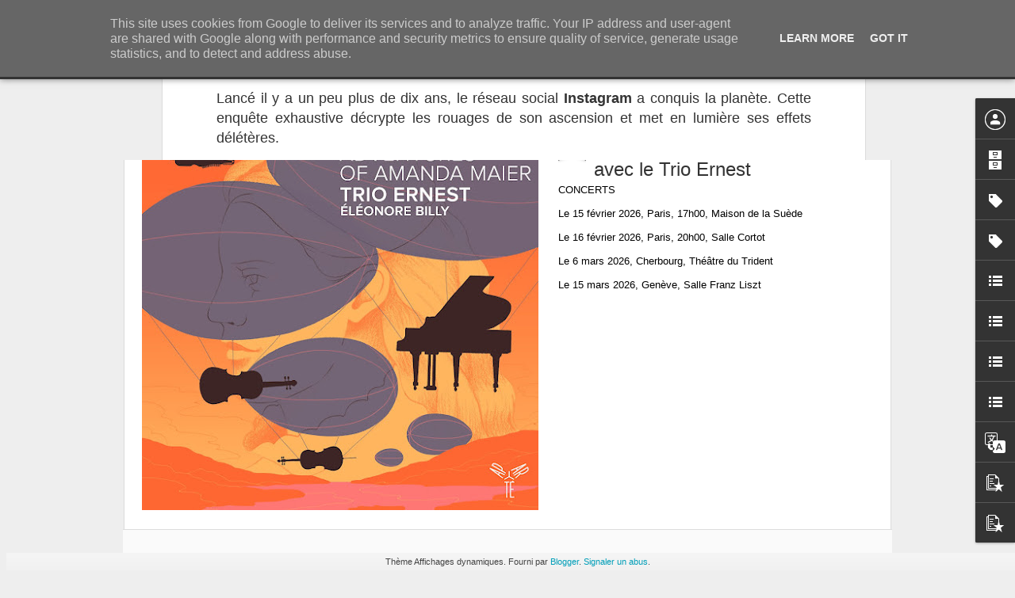

--- FILE ---
content_type: text/javascript; charset=UTF-8
request_url: https://www.frenchtouch2.fr/?v=0&action=initial&widgetId=Label1&responseType=js&xssi_token=AOuZoY7qjLr7GfFfkkM4N4vQfLgNsKcfpw%3A1768666448898
body_size: 63253
content:
try {
_WidgetManager._HandleControllerResult('Label1', 'initial',{'title': 'Libell\xe9s', 'display': 'list', 'showFreqNumbers': false, 'labels': [{'name': '!', 'count': 1, 'cssSize': 1, 'url': 'https://www.frenchtouch2.fr/search/label/%21'}, {'name': '\u201cInverso Mundus\u201d', 'count': 1, 'cssSize': 1, 'url': 'https://www.frenchtouch2.fr/search/label/%E2%80%9CInverso%20Mundus%E2%80%9D'}, {'name': '\x26quot;Shades of Cool\x26quot;', 'count': 1, 'cssSize': 1, 'url': 'https://www.frenchtouch2.fr/search/label/%22Shades%20of%20Cool%22'}, {'name': '# Cin\xe9ma du r\xe9el', 'count': 1, 'cssSize': 1, 'url': 'https://www.frenchtouch2.fr/search/label/%23%20Cin%C3%A9ma%20du%20r%C3%A9el'}, {'name': '#2', 'count': 1, 'cssSize': 1, 'url': 'https://www.frenchtouch2.fr/search/label/%232'}, {'name': '#24hoursoffhappiness', 'count': 2, 'cssSize': 1, 'url': 'https://www.frenchtouch2.fr/search/label/%2324hoursoffhappiness'}, {'name': '#avousdejouer', 'count': 1, 'cssSize': 1, 'url': 'https://www.frenchtouch2.fr/search/label/%23avousdejouer'}, {'name': '#chef', 'count': 3, 'cssSize': 2, 'url': 'https://www.frenchtouch2.fr/search/label/%23chef'}, {'name': '#Cin\xe9ast(e)s', 'count': 1, 'cssSize': 1, 'url': 'https://www.frenchtouch2.fr/search/label/%23Cin%C3%A9ast%28e%29s'}, {'name': '#Cinema', 'count': 2, 'cssSize': 1, 'url': 'https://www.frenchtouch2.fr/search/label/%23Cinema'}, {'name': '#Cin\xe9ma', 'count': 3, 'cssSize': 2, 'url': 'https://www.frenchtouch2.fr/search/label/%23Cin%C3%A9ma'}, {'name': '#Cinema\ncinema\nfilm', 'count': 1, 'cssSize': 1, 'url': 'https://www.frenchtouch2.fr/search/label/%23Cinema%0Acinema%0Afilm'}, {'name': '#filmetonquartier', 'count': 1, 'cssSize': 1, 'url': 'https://www.frenchtouch2.fr/search/label/%23filmetonquartier'}, {'name': '#insideoutproject', 'count': 1, 'cssSize': 1, 'url': 'https://www.frenchtouch2.fr/search/label/%23insideoutproject'}, {'name': '#jazz', 'count': 1, 'cssSize': 1, 'url': 'https://www.frenchtouch2.fr/search/label/%23jazz'}, {'name': '#PFW', 'count': 1, 'cssSize': 1, 'url': 'https://www.frenchtouch2.fr/search/label/%23PFW'}, {'name': '#PtitQuinquin', 'count': 1, 'cssSize': 1, 'url': 'https://www.frenchtouch2.fr/search/label/%23PtitQuinquin'}, {'name': '#SemiMArathon', 'count': 1, 'cssSize': 1, 'url': 'https://www.frenchtouch2.fr/search/label/%23SemiMArathon'}, {'name': '#TV', 'count': 5, 'cssSize': 2, 'url': 'https://www.frenchtouch2.fr/search/label/%23TV'}, {'name': '#TV\nTV', 'count': 1, 'cssSize': 1, 'url': 'https://www.frenchtouch2.fr/search/label/%23TV%0ATV'}, {'name': '`', 'count': 1, 'cssSize': 1, 'url': 'https://www.frenchtouch2.fr/search/label/%60'}, {'name': '\xa9Mazaccio \x26amp; Drowilal', 'count': 1, 'cssSize': 1, 'url': 'https://www.frenchtouch2.fr/search/label/%C2%A9Mazaccio%20%26%20Drowilal'}, {'name': '\x26lt;louboutin', 'count': 1, 'cssSize': 1, 'url': 'https://www.frenchtouch2.fr/search/label/%3Clouboutin'}, {'name': '10-09-2013\xa9Herv\xe9 V\xe9ron\xe8se Centre Pompidou-29 M', 'count': 1, 'cssSize': 1, 'url': 'https://www.frenchtouch2.fr/search/label/10-09-2013%C2%A9Herv%C3%A9%20V%C3%A9ron%C3%A8se%20Centre%20Pompidou-29%20M'}, {'name': '100 BPM', 'count': 1, 'cssSize': 1, 'url': 'https://www.frenchtouch2.fr/search/label/100%20BPM'}, {'name': '108', 'count': 2, 'cssSize': 1, 'url': 'https://www.frenchtouch2.fr/search/label/108'}, {'name': '108 Rois - D\xe9mons', 'count': 1, 'cssSize': 1, 'url': 'https://www.frenchtouch2.fr/search/label/108%20Rois%20-%20D%C3%A9mons'}, {'name': '108 samourais', 'count': 1, 'cssSize': 1, 'url': 'https://www.frenchtouch2.fr/search/label/108%20samourais'}, {'name': '12 ans de tournage', 'count': 1, 'cssSize': 1, 'url': 'https://www.frenchtouch2.fr/search/label/12%20ans%20de%20tournage'}, {'name': '120 ans', 'count': 1, 'cssSize': 1, 'url': 'https://www.frenchtouch2.fr/search/label/120%20ans'}, {'name': '13 hours', 'count': 1, 'cssSize': 1, 'url': 'https://www.frenchtouch2.fr/search/label/13%20hours'}, {'name': '140 TSI', 'count': 1, 'cssSize': 1, 'url': 'https://www.frenchtouch2.fr/search/label/140%20TSI'}, {'name': '1618 Luxury', 'count': 1, 'cssSize': 1, 'url': 'https://www.frenchtouch2.fr/search/label/1618%20Luxury'}, {'name': '180', 'count': 1, 'cssSize': 1, 'url': 'https://www.frenchtouch2.fr/search/label/180'}, {'name': '1986 converse weapon', 'count': 1, 'cssSize': 1, 'url': 'https://www.frenchtouch2.fr/search/label/1986%20converse%20weapon'}, {'name': '1992', 'count': 1, 'cssSize': 1, 'url': 'https://www.frenchtouch2.fr/search/label/1992'}, {'name': '1999 cassius', 'count': 1, 'cssSize': 1, 'url': 'https://www.frenchtouch2.fr/search/label/1999%20cassius'}, {'name': '1C4', 'count': 1, 'cssSize': 1, 'url': 'https://www.frenchtouch2.fr/search/label/1C4'}, {'name': '2 jours une nuit', 'count': 1, 'cssSize': 1, 'url': 'https://www.frenchtouch2.fr/search/label/2%20jours%20une%20nuit'}, {'name': '20 ans', 'count': 1, 'cssSize': 1, 'url': 'https://www.frenchtouch2.fr/search/label/20%20ans'}, {'name': '208 GTi', 'count': 2, 'cssSize': 1, 'url': 'https://www.frenchtouch2.fr/search/label/208%20GTi'}, {'name': '20syl', 'count': 1, 'cssSize': 1, 'url': 'https://www.frenchtouch2.fr/search/label/20syl'}, {'name': '24 h du Mans', 'count': 1, 'cssSize': 1, 'url': 'https://www.frenchtouch2.fr/search/label/24%20h%20du%20Mans'}, {'name': '248 km/h', 'count': 1, 'cssSize': 1, 'url': 'https://www.frenchtouch2.fr/search/label/248%20km%2Fh'}, {'name': '2MAnyDJs', 'count': 1, 'cssSize': 1, 'url': 'https://www.frenchtouch2.fr/search/label/2MAnyDJs'}, {'name': '3 CD collector', 'count': 1, 'cssSize': 1, 'url': 'https://www.frenchtouch2.fr/search/label/3%20CD%20collector'}, {'name': '3 coeurs', 'count': 1, 'cssSize': 1, 'url': 'https://www.frenchtouch2.fr/search/label/3%20coeurs'}, {'name': '3 days to Kill', 'count': 1, 'cssSize': 1, 'url': 'https://www.frenchtouch2.fr/search/label/3%20days%20to%20Kill'}, {'name': '3 Vall\xe9es', 'count': 1, 'cssSize': 1, 'url': 'https://www.frenchtouch2.fr/search/label/3%20Vall%C3%A9es'}, {'name': '360', 'count': 1, 'cssSize': 1, 'url': 'https://www.frenchtouch2.fr/search/label/360'}, {'name': '360 PS', 'count': 1, 'cssSize': 1, 'url': 'https://www.frenchtouch2.fr/search/label/360%20PS'}, {'name': '3D', 'count': 2, 'cssSize': 1, 'url': 'https://www.frenchtouch2.fr/search/label/3D'}, {'name': '3DTK', 'count': 1, 'cssSize': 1, 'url': 'https://www.frenchtouch2.fr/search/label/3DTK'}, {'name': '3petut', 'count': 1, 'cssSize': 1, 'url': 'https://www.frenchtouch2.fr/search/label/3petut'}, {'name': '4 accords', 'count': 1, 'cssSize': 1, 'url': 'https://www.frenchtouch2.fr/search/label/4%20accords'}, {'name': '4G', 'count': 1, 'cssSize': 1, 'url': 'https://www.frenchtouch2.fr/search/label/4G'}, {'name': '50 ans', 'count': 2, 'cssSize': 1, 'url': 'https://www.frenchtouch2.fr/search/label/50%20ans'}, {'name': '50 nunaces de Grey', 'count': 1, 'cssSize': 1, 'url': 'https://www.frenchtouch2.fr/search/label/50%20nunaces%20de%20Grey'}, {'name': '500', 'count': 1, 'cssSize': 1, 'url': 'https://www.frenchtouch2.fr/search/label/500'}, {'name': '595', 'count': 1, 'cssSize': 1, 'url': 'https://www.frenchtouch2.fr/search/label/595'}, {'name': '5boro', 'count': 1, 'cssSize': 1, 'url': 'https://www.frenchtouch2.fr/search/label/5boro'}, {'name': '5eme element', 'count': 1, 'cssSize': 1, 'url': 'https://www.frenchtouch2.fr/search/label/5eme%20element'}, {'name': '70 km/h', 'count': 1, 'cssSize': 1, 'url': 'https://www.frenchtouch2.fr/search/label/70%20km%2Fh'}, {'name': '80\x26#39;s', 'count': 1, 'cssSize': 1, 'url': 'https://www.frenchtouch2.fr/search/label/80%27s'}, {'name': '99 homes', 'count': 1, 'cssSize': 1, 'url': 'https://www.frenchtouch2.fr/search/label/99%20homes'}, {'name': 'A Dame To Kill For', 'count': 3, 'cssSize': 2, 'url': 'https://www.frenchtouch2.fr/search/label/A%20Dame%20To%20Kill%20For'}, {'name': 'a flowering tree', 'count': 1, 'cssSize': 1, 'url': 'https://www.frenchtouch2.fr/search/label/a%20flowering%20tree'}, {'name': 'a girl walk alone at night', 'count': 1, 'cssSize': 1, 'url': 'https://www.frenchtouch2.fr/search/label/a%20girl%20walk%20alone%20at%20night'}, {'name': 'A light that never comes', 'count': 1, 'cssSize': 1, 'url': 'https://www.frenchtouch2.fr/search/label/A%20light%20that%20never%20comes'}, {'name': 'A most violent year', 'count': 1, 'cssSize': 1, 'url': 'https://www.frenchtouch2.fr/search/label/A%20most%20violent%20year'}, {'name': 'a mother to kill for', 'count': 1, 'cssSize': 1, 'url': 'https://www.frenchtouch2.fr/search/label/a%20mother%20to%20kill%20for'}, {'name': 'a simple beautiful truth', 'count': 1, 'cssSize': 1, 'url': 'https://www.frenchtouch2.fr/search/label/a%20simple%20beautiful%20truth'}, {'name': 'A table', 'count': 1, 'cssSize': 1, 'url': 'https://www.frenchtouch2.fr/search/label/A%20table'}, {'name': 'A vous de jouer', 'count': 1, 'cssSize': 1, 'url': 'https://www.frenchtouch2.fr/search/label/A%20vous%20de%20jouer'}, {'name': 'A.P.C.', 'count': 1, 'cssSize': 1, 'url': 'https://www.frenchtouch2.fr/search/label/A.P.C.'}, {'name': 'A$AP Rocky', 'count': 2, 'cssSize': 1, 'url': 'https://www.frenchtouch2.fr/search/label/A%24AP%20Rocky'}, {'name': 'A1', 'count': 1, 'cssSize': 1, 'url': 'https://www.frenchtouch2.fr/search/label/A1'}, {'name': 'A13', 'count': 1, 'cssSize': 1, 'url': 'https://www.frenchtouch2.fr/search/label/A13'}, {'name': 'A7 sportback', 'count': 1, 'cssSize': 1, 'url': 'https://www.frenchtouch2.fr/search/label/A7%20sportback'}, {'name': 'A8', 'count': 1, 'cssSize': 1, 'url': 'https://www.frenchtouch2.fr/search/label/A8'}, {'name': 'Abake', 'count': 1, 'cssSize': 1, 'url': 'https://www.frenchtouch2.fr/search/label/Abake'}, {'name': 'Abarth', 'count': 2, 'cssSize': 1, 'url': 'https://www.frenchtouch2.fr/search/label/Abarth'}, {'name': 'Abbado', 'count': 1, 'cssSize': 1, 'url': 'https://www.frenchtouch2.fr/search/label/Abbado'}, {'name': 'ABD AL MALIK', 'count': 1, 'cssSize': 1, 'url': 'https://www.frenchtouch2.fr/search/label/ABD%20AL%20MALIK'}, {'name': 'Abdelatif KEchiche', 'count': 1, 'cssSize': 1, 'url': 'https://www.frenchtouch2.fr/search/label/Abdelatif%20KEchiche'}, {'name': 'abel ferrara', 'count': 2, 'cssSize': 1, 'url': 'https://www.frenchtouch2.fr/search/label/abel%20ferrara'}, {'name': 'abri voyageurs', 'count': 1, 'cssSize': 1, 'url': 'https://www.frenchtouch2.fr/search/label/abri%20voyageurs'}, {'name': 'abu dhabi', 'count': 1, 'cssSize': 1, 'url': 'https://www.frenchtouch2.fr/search/label/abu%20dhabi'}, {'name': 'AC/DC', 'count': 2, 'cssSize': 1, 'url': 'https://www.frenchtouch2.fr/search/label/AC%2FDC'}, {'name': 'acad\xe9mie des lumi\xe8res', 'count': 1, 'cssSize': 1, 'url': 'https://www.frenchtouch2.fr/search/label/acad%C3%A9mie%20des%20lumi%C3%A8res'}, {'name': 'accident', 'count': 1, 'cssSize': 1, 'url': 'https://www.frenchtouch2.fr/search/label/accident'}, {'name': 'Achtung baby', 'count': 1, 'cssSize': 1, 'url': 'https://www.frenchtouch2.fr/search/label/Achtung%20baby'}, {'name': 'ACID', 'count': 4, 'cssSize': 2, 'url': 'https://www.frenchtouch2.fr/search/label/ACID'}, {'name': 'acide', 'count': 1, 'cssSize': 1, 'url': 'https://www.frenchtouch2.fr/search/label/acide'}, {'name': 'acoustic', 'count': 1, 'cssSize': 1, 'url': 'https://www.frenchtouch2.fr/search/label/acoustic'}, {'name': 'acteur', 'count': 6, 'cssSize': 2, 'url': 'https://www.frenchtouch2.fr/search/label/acteur'}, {'name': 'acteurs', 'count': 3, 'cssSize': 2, 'url': 'https://www.frenchtouch2.fr/search/label/acteurs'}, {'name': 'action', 'count': 1, 'cssSize': 1, 'url': 'https://www.frenchtouch2.fr/search/label/action'}, {'name': 'action movie', 'count': 1, 'cssSize': 1, 'url': 'https://www.frenchtouch2.fr/search/label/action%20movie'}, {'name': 'actress', 'count': 1, 'cssSize': 1, 'url': 'https://www.frenchtouch2.fr/search/label/actress'}, {'name': 'actrice', 'count': 6, 'cssSize': 2, 'url': 'https://www.frenchtouch2.fr/search/label/actrice'}, {'name': 'actrices', 'count': 2, 'cssSize': 1, 'url': 'https://www.frenchtouch2.fr/search/label/actrices'}, {'name': 'actu', 'count': 1, 'cssSize': 1, 'url': 'https://www.frenchtouch2.fr/search/label/actu'}, {'name': 'actualit\xe9s', 'count': 4, 'cssSize': 2, 'url': 'https://www.frenchtouch2.fr/search/label/actualit%C3%A9s'}, {'name': 'actus', 'count': 1, 'cssSize': 1, 'url': 'https://www.frenchtouch2.fr/search/label/actus'}, {'name': 'ad vitam', 'count': 1, 'cssSize': 1, 'url': 'https://www.frenchtouch2.fr/search/label/ad%20vitam'}, {'name': 'Adam Brody', 'count': 1, 'cssSize': 1, 'url': 'https://www.frenchtouch2.fr/search/label/Adam%20Brody'}, {'name': 'adam Driver', 'count': 1, 'cssSize': 1, 'url': 'https://www.frenchtouch2.fr/search/label/adam%20Driver'}, {'name': 'adam levine', 'count': 1, 'cssSize': 1, 'url': 'https://www.frenchtouch2.fr/search/label/adam%20levine'}, {'name': 'addiction', 'count': 1, 'cssSize': 1, 'url': 'https://www.frenchtouch2.fr/search/label/addiction'}, {'name': 'Adele', 'count': 5, 'cssSize': 2, 'url': 'https://www.frenchtouch2.fr/search/label/Adele'}, {'name': 'Adele Exarchopoulos', 'count': 6, 'cssSize': 2, 'url': 'https://www.frenchtouch2.fr/search/label/Adele%20Exarchopoulos'}, {'name': 'Adele HAenel', 'count': 3, 'cssSize': 2, 'url': 'https://www.frenchtouch2.fr/search/label/Adele%20HAenel'}, {'name': 'Ad\xe8le Haenel', 'count': 3, 'cssSize': 2, 'url': 'https://www.frenchtouch2.fr/search/label/Ad%C3%A8le%20Haenel'}, {'name': 'adeline Klam', 'count': 1, 'cssSize': 1, 'url': 'https://www.frenchtouch2.fr/search/label/adeline%20Klam'}, {'name': 'Adelle Haenel', 'count': 1, 'cssSize': 1, 'url': 'https://www.frenchtouch2.fr/search/label/Adelle%20Haenel'}, {'name': 'Adidas', 'count': 4, 'cssSize': 2, 'url': 'https://www.frenchtouch2.fr/search/label/Adidas'}, {'name': 'adidas Originals', 'count': 1, 'cssSize': 1, 'url': 'https://www.frenchtouch2.fr/search/label/adidas%20Originals'}, {'name': 'ado\nsexe\ndocu\ndocumentaire', 'count': 1, 'cssSize': 1, 'url': 'https://www.frenchtouch2.fr/search/label/ado%0Asexe%0Adocu%0Adocumentaire'}, {'name': 'adolescents', 'count': 1, 'cssSize': 1, 'url': 'https://www.frenchtouch2.fr/search/label/adolescents'}, {'name': 'adore you', 'count': 1, 'cssSize': 1, 'url': 'https://www.frenchtouch2.fr/search/label/adore%20you'}, {'name': 'ados', 'count': 1, 'cssSize': 1, 'url': 'https://www.frenchtouch2.fr/search/label/ados'}, {'name': 'Adresse gourmande', 'count': 1, 'cssSize': 1, 'url': 'https://www.frenchtouch2.fr/search/label/Adresse%20gourmande'}, {'name': 'adrian Grenier', 'count': 1, 'cssSize': 1, 'url': 'https://www.frenchtouch2.fr/search/label/adrian%20Grenier'}, {'name': 'adriana Lima', 'count': 1, 'cssSize': 1, 'url': 'https://www.frenchtouch2.fr/search/label/adriana%20Lima'}, {'name': 'Adrien Brody', 'count': 1, 'cssSize': 1, 'url': 'https://www.frenchtouch2.fr/search/label/Adrien%20Brody'}, {'name': 'advertising', 'count': 1, 'cssSize': 1, 'url': 'https://www.frenchtouch2.fr/search/label/advertising'}, {'name': 'aeropostale', 'count': 1, 'cssSize': 1, 'url': 'https://www.frenchtouch2.fr/search/label/aeropostale'}, {'name': 'affaire Sk1', 'count': 3, 'cssSize': 2, 'url': 'https://www.frenchtouch2.fr/search/label/affaire%20Sk1'}, {'name': 'affiche', 'count': 2, 'cssSize': 1, 'url': 'https://www.frenchtouch2.fr/search/label/affiche'}, {'name': 'Afrique', 'count': 1, 'cssSize': 1, 'url': 'https://www.frenchtouch2.fr/search/label/Afrique'}, {'name': 'after the disco', 'count': 1, 'cssSize': 1, 'url': 'https://www.frenchtouch2.fr/search/label/after%20the%20disco'}, {'name': 'Afterlife', 'count': 2, 'cssSize': 1, 'url': 'https://www.frenchtouch2.fr/search/label/Afterlife'}, {'name': 'agatha Christie', 'count': 1, 'cssSize': 1, 'url': 'https://www.frenchtouch2.fr/search/label/agatha%20Christie'}, {'name': 'Agn\xe8s Jaoui', 'count': 1, 'cssSize': 1, 'url': 'https://www.frenchtouch2.fr/search/label/Agn%C3%A8s%20Jaoui'}, {'name': 'Agnes Obel', 'count': 3, 'cssSize': 2, 'url': 'https://www.frenchtouch2.fr/search/label/Agnes%20Obel'}, {'name': 'Agn\xe8s Varda', 'count': 1, 'cssSize': 1, 'url': 'https://www.frenchtouch2.fr/search/label/Agn%C3%A8s%20Varda'}, {'name': 'Agoria', 'count': 1, 'cssSize': 1, 'url': 'https://www.frenchtouch2.fr/search/label/Agoria'}, {'name': 'Aicha Sylla', 'count': 1, 'cssSize': 1, 'url': 'https://www.frenchtouch2.fr/search/label/Aicha%20Sylla'}, {'name': 'ailleurs', 'count': 2, 'cssSize': 1, 'url': 'https://www.frenchtouch2.fr/search/label/ailleurs'}, {'name': 'Aimee Richardson', 'count': 1, 'cssSize': 1, 'url': 'https://www.frenchtouch2.fr/search/label/Aimee%20Richardson'}, {'name': 'AIr', 'count': 5, 'cssSize': 2, 'url': 'https://www.frenchtouch2.fr/search/label/AIr'}, {'name': 'air force 1', 'count': 1, 'cssSize': 1, 'url': 'https://www.frenchtouch2.fr/search/label/air%20force%201'}, {'name': 'air max', 'count': 2, 'cssSize': 1, 'url': 'https://www.frenchtouch2.fr/search/label/air%20max'}, {'name': 'air max day', 'count': 1, 'cssSize': 1, 'url': 'https://www.frenchtouch2.fr/search/label/air%20max%20day'}, {'name': 'air max One', 'count': 1, 'cssSize': 1, 'url': 'https://www.frenchtouch2.fr/search/label/air%20max%20One'}, {'name': 'AIr zoom', 'count': 1, 'cssSize': 1, 'url': 'https://www.frenchtouch2.fr/search/label/AIr%20zoom'}, {'name': 'Airdrone', 'count': 1, 'cssSize': 1, 'url': 'https://www.frenchtouch2.fr/search/label/Airdrone'}, {'name': 'airmax', 'count': 1, 'cssSize': 1, 'url': 'https://www.frenchtouch2.fr/search/label/airmax'}, {'name': 'Airpocalypse', 'count': 1, 'cssSize': 1, 'url': 'https://www.frenchtouch2.fr/search/label/Airpocalypse'}, {'name': 'Akira', 'count': 1, 'cssSize': 1, 'url': 'https://www.frenchtouch2.fr/search/label/Akira'}, {'name': 'Akira de Katsuhiro \u014ctomo', 'count': 1, 'cssSize': 1, 'url': 'https://www.frenchtouch2.fr/search/label/Akira%20de%20Katsuhiro%20%C5%8Ctomo'}, {'name': 'al pacino', 'count': 2, 'cssSize': 1, 'url': 'https://www.frenchtouch2.fr/search/label/al%20pacino'}, {'name': 'Alain Delon', 'count': 1, 'cssSize': 1, 'url': 'https://www.frenchtouch2.fr/search/label/Alain%20Delon'}, {'name': 'Alain Moatti', 'count': 1, 'cssSize': 1, 'url': 'https://www.frenchtouch2.fr/search/label/Alain%20Moatti'}, {'name': 'Alan Turing', 'count': 1, 'cssSize': 1, 'url': 'https://www.frenchtouch2.fr/search/label/Alan%20Turing'}, {'name': 'Albert Elbaz', 'count': 1, 'cssSize': 1, 'url': 'https://www.frenchtouch2.fr/search/label/Albert%20Elbaz'}, {'name': 'album', 'count': 4, 'cssSize': 2, 'url': 'https://www.frenchtouch2.fr/search/label/album'}, {'name': 'alcool', 'count': 2, 'cssSize': 1, 'url': 'https://www.frenchtouch2.fr/search/label/alcool'}, {'name': 'Aleksi Barri\xe8re', 'count': 1, 'cssSize': 1, 'url': 'https://www.frenchtouch2.fr/search/label/Aleksi%20Barri%C3%A8re'}, {'name': 'Aleph', 'count': 1, 'cssSize': 1, 'url': 'https://www.frenchtouch2.fr/search/label/Aleph'}, {'name': 'alex beaupain', 'count': 2, 'cssSize': 1, 'url': 'https://www.frenchtouch2.fr/search/label/alex%20beaupain'}, {'name': 'Alex Gopher', 'count': 1, 'cssSize': 1, 'url': 'https://www.frenchtouch2.fr/search/label/Alex%20Gopher'}, {'name': 'Alex Hepbrun', 'count': 1, 'cssSize': 1, 'url': 'https://www.frenchtouch2.fr/search/label/Alex%20Hepbrun'}, {'name': 'Alexander Calder', 'count': 1, 'cssSize': 1, 'url': 'https://www.frenchtouch2.fr/search/label/Alexander%20Calder'}, {'name': 'Alexandre de La Patelli\xe8re et Matthieu Delaporte', 'count': 1, 'cssSize': 1, 'url': 'https://www.frenchtouch2.fr/search/label/Alexandre%20de%20La%20Patelli%C3%A8re%20et%20Matthieu%20Delaporte'}, {'name': 'Alexandre Desplat', 'count': 2, 'cssSize': 1, 'url': 'https://www.frenchtouch2.fr/search/label/Alexandre%20Desplat'}, {'name': 'Alexandre Espigares', 'count': 1, 'cssSize': 1, 'url': 'https://www.frenchtouch2.fr/search/label/Alexandre%20Espigares'}, {'name': 'Alexandre Tharaud', 'count': 1, 'cssSize': 1, 'url': 'https://www.frenchtouch2.fr/search/label/Alexandre%20Tharaud'}, {'name': 'Alexis Pinturault', 'count': 4, 'cssSize': 2, 'url': 'https://www.frenchtouch2.fr/search/label/Alexis%20Pinturault'}, {'name': 'alfred Hitchcock', 'count': 1, 'cssSize': 1, 'url': 'https://www.frenchtouch2.fr/search/label/alfred%20Hitchcock'}, {'name': 'alfred Molina', 'count': 1, 'cssSize': 1, 'url': 'https://www.frenchtouch2.fr/search/label/alfred%20Molina'}, {'name': 'Alice Dellal', 'count': 1, 'cssSize': 1, 'url': 'https://www.frenchtouch2.fr/search/label/Alice%20Dellal'}, {'name': 'alice Douard', 'count': 1, 'cssSize': 1, 'url': 'https://www.frenchtouch2.fr/search/label/alice%20Douard'}, {'name': 'Alice Taglioni', 'count': 1, 'cssSize': 1, 'url': 'https://www.frenchtouch2.fr/search/label/Alice%20Taglioni'}, {'name': 'alicia Keys', 'count': 4, 'cssSize': 2, 'url': 'https://www.frenchtouch2.fr/search/label/alicia%20Keys'}, {'name': 'alicia Vikander', 'count': 1, 'cssSize': 1, 'url': 'https://www.frenchtouch2.fr/search/label/alicia%20Vikander'}, {'name': 'Alien', 'count': 1, 'cssSize': 1, 'url': 'https://www.frenchtouch2.fr/search/label/Alien'}, {'name': 'aline Ochoa', 'count': 1, 'cssSize': 1, 'url': 'https://www.frenchtouch2.fr/search/label/aline%20Ochoa'}, {'name': 'alison valentine', 'count': 1, 'cssSize': 1, 'url': 'https://www.frenchtouch2.fr/search/label/alison%20valentine'}, {'name': 'Alix Cl\xe9o Roubaud', 'count': 1, 'cssSize': 1, 'url': 'https://www.frenchtouch2.fr/search/label/Alix%20Cl%C3%A9o%20Roubaud'}, {'name': 'allemand', 'count': 1, 'cssSize': 1, 'url': 'https://www.frenchtouch2.fr/search/label/allemand'}, {'name': 'allons y chochotte', 'count': 1, 'cssSize': 1, 'url': 'https://www.frenchtouch2.fr/search/label/allons%20y%20chochotte'}, {'name': 'Allure', 'count': 1, 'cssSize': 1, 'url': 'https://www.frenchtouch2.fr/search/label/Allure'}, {'name': 'alma', 'count': 1, 'cssSize': 1, 'url': 'https://www.frenchtouch2.fr/search/label/alma'}, {'name': 'Almodovar', 'count': 1, 'cssSize': 1, 'url': 'https://www.frenchtouch2.fr/search/label/Almodovar'}, {'name': 'als', 'count': 1, 'cssSize': 1, 'url': 'https://www.frenchtouch2.fr/search/label/als'}, {'name': 'ALS challenge', 'count': 1, 'cssSize': 1, 'url': 'https://www.frenchtouch2.fr/search/label/ALS%20challenge'}, {'name': 'Alt-J', 'count': 2, 'cssSize': 1, 'url': 'https://www.frenchtouch2.fr/search/label/Alt-J'}, {'name': 'alteration', 'count': 1, 'cssSize': 1, 'url': 'https://www.frenchtouch2.fr/search/label/alteration'}, {'name': 'alto', 'count': 1, 'cssSize': 1, 'url': 'https://www.frenchtouch2.fr/search/label/alto'}, {'name': 'Aluna George', 'count': 1, 'cssSize': 1, 'url': 'https://www.frenchtouch2.fr/search/label/Aluna%20George'}, {'name': 'amateur movie', 'count': 1, 'cssSize': 1, 'url': 'https://www.frenchtouch2.fr/search/label/amateur%20movie'}, {'name': 'amateurs', 'count': 1, 'cssSize': 1, 'url': 'https://www.frenchtouch2.fr/search/label/amateurs'}, {'name': 'Amazing spider-man', 'count': 1, 'cssSize': 1, 'url': 'https://www.frenchtouch2.fr/search/label/Amazing%20spider-man'}, {'name': 'amazon', 'count': 11, 'cssSize': 2, 'url': 'https://www.frenchtouch2.fr/search/label/amazon'}, {'name': 'amazon\ndocumentaire', 'count': 1, 'cssSize': 1, 'url': 'https://www.frenchtouch2.fr/search/label/amazon%0Adocumentaire'}, {'name': 'Amazon prime\nPrime video\nplate-forme', 'count': 1, 'cssSize': 1, 'url': 'https://www.frenchtouch2.fr/search/label/Amazon%20prime%0APrime%20video%0Aplate-forme'}, {'name': 'amazon studios', 'count': 2, 'cssSize': 1, 'url': 'https://www.frenchtouch2.fr/search/label/amazon%20studios'}, {'name': 'amber Heard', 'count': 2, 'cssSize': 1, 'url': 'https://www.frenchtouch2.fr/search/label/amber%20Heard'}, {'name': 'amelie Nothomb', 'count': 1, 'cssSize': 1, 'url': 'https://www.frenchtouch2.fr/search/label/amelie%20Nothomb'}, {'name': 'am\xe9ricain', 'count': 1, 'cssSize': 1, 'url': 'https://www.frenchtouch2.fr/search/label/am%C3%A9ricain'}, {'name': 'american', 'count': 1, 'cssSize': 1, 'url': 'https://www.frenchtouch2.fr/search/label/american'}, {'name': 'amertume', 'count': 1, 'cssSize': 1, 'url': 'https://www.frenchtouch2.fr/search/label/amertume'}, {'name': 'AMG', 'count': 2, 'cssSize': 1, 'url': 'https://www.frenchtouch2.fr/search/label/AMG'}, {'name': 'Amiina', 'count': 1, 'cssSize': 1, 'url': 'https://www.frenchtouch2.fr/search/label/Amiina'}, {'name': 'amilia clarke', 'count': 1, 'cssSize': 1, 'url': 'https://www.frenchtouch2.fr/search/label/amilia%20clarke'}, {'name': 'Amine Bouhafa - Timbuktu Fasso', 'count': 1, 'cssSize': 1, 'url': 'https://www.frenchtouch2.fr/search/label/Amine%20Bouhafa%20-%20Timbuktu%20Fasso'}, {'name': 'Aminta (Soraya Mafi)', 'count': 1, 'cssSize': 1, 'url': 'https://www.frenchtouch2.fr/search/label/Aminta%20%28Soraya%20Mafi%29'}, {'name': 'Aminus', 'count': 1, 'cssSize': 1, 'url': 'https://www.frenchtouch2.fr/search/label/Aminus'}, {'name': 'amir', 'count': 1, 'cssSize': 1, 'url': 'https://www.frenchtouch2.fr/search/label/amir'}, {'name': 'amour', 'count': 4, 'cssSize': 2, 'url': 'https://www.frenchtouch2.fr/search/label/amour'}, {'name': 'Amy Acker', 'count': 1, 'cssSize': 1, 'url': 'https://www.frenchtouch2.fr/search/label/Amy%20Acker'}, {'name': 'Ana Lily Amirpour', 'count': 1, 'cssSize': 1, 'url': 'https://www.frenchtouch2.fr/search/label/Ana%20Lily%20Amirpour'}, {'name': 'Ana\xefs Demoustier', 'count': 3, 'cssSize': 2, 'url': 'https://www.frenchtouch2.fr/search/label/Ana%C3%AFs%20Demoustier'}, {'name': 'anatomy of songs', 'count': 1, 'cssSize': 1, 'url': 'https://www.frenchtouch2.fr/search/label/anatomy%20of%20songs'}, {'name': 'ancien', 'count': 1, 'cssSize': 1, 'url': 'https://www.frenchtouch2.fr/search/label/ancien'}, {'name': 'andam', 'count': 1, 'cssSize': 1, 'url': 'https://www.frenchtouch2.fr/search/label/andam'}, {'name': 'andr\xe9 dussollier', 'count': 2, 'cssSize': 1, 'url': 'https://www.frenchtouch2.fr/search/label/andr%C3%A9%20dussollier'}, {'name': 'Andrea Di Stefano', 'count': 1, 'cssSize': 1, 'url': 'https://www.frenchtouch2.fr/search/label/Andrea%20Di%20Stefano'}, {'name': 'Andrea Motis', 'count': 1, 'cssSize': 1, 'url': 'https://www.frenchtouch2.fr/search/label/Andrea%20Motis'}, {'name': 'Andrew Garfield', 'count': 1, 'cssSize': 1, 'url': 'https://www.frenchtouch2.fr/search/label/Andrew%20Garfield'}, {'name': 'Andrew Neyman', 'count': 1, 'cssSize': 1, 'url': 'https://www.frenchtouch2.fr/search/label/Andrew%20Neyman'}, {'name': 'Andrew Tso', 'count': 1, 'cssSize': 1, 'url': 'https://www.frenchtouch2.fr/search/label/Andrew%20Tso'}, {'name': 'androgyne', 'count': 1, 'cssSize': 1, 'url': 'https://www.frenchtouch2.fr/search/label/androgyne'}, {'name': 'android', 'count': 1, 'cssSize': 1, 'url': 'https://www.frenchtouch2.fr/search/label/android'}, {'name': 'Andros', 'count': 1, 'cssSize': 1, 'url': 'https://www.frenchtouch2.fr/search/label/Andros'}, {'name': 'Andy Cohen', 'count': 1, 'cssSize': 1, 'url': 'https://www.frenchtouch2.fr/search/label/Andy%20Cohen'}, {'name': 'Andy Serkis', 'count': 1, 'cssSize': 1, 'url': 'https://www.frenchtouch2.fr/search/label/Andy%20Serkis'}, {'name': 'andy warhol', 'count': 4, 'cssSize': 2, 'url': 'https://www.frenchtouch2.fr/search/label/andy%20warhol'}, {'name': 'angelina Jolie', 'count': 3, 'cssSize': 2, 'url': 'https://www.frenchtouch2.fr/search/label/angelina%20Jolie'}, {'name': 'Angelo Badalamenti', 'count': 1, 'cssSize': 1, 'url': 'https://www.frenchtouch2.fr/search/label/Angelo%20Badalamenti'}, {'name': 'angouleme', 'count': 1, 'cssSize': 1, 'url': 'https://www.frenchtouch2.fr/search/label/angouleme'}, {'name': 'Angoul\xeame', 'count': 1, 'cssSize': 1, 'url': 'https://www.frenchtouch2.fr/search/label/Angoul%C3%AAme'}, {'name': 'Angus and Julia Stone', 'count': 1, 'cssSize': 1, 'url': 'https://www.frenchtouch2.fr/search/label/Angus%20and%20Julia%20Stone'}, {'name': 'Angus et Julia Stone', 'count': 1, 'cssSize': 1, 'url': 'https://www.frenchtouch2.fr/search/label/Angus%20et%20Julia%20Stone'}, {'name': 'Anh\xe9donie', 'count': 1, 'cssSize': 1, 'url': 'https://www.frenchtouch2.fr/search/label/Anh%C3%A9donie'}, {'name': 'aniamtion', 'count': 1, 'cssSize': 1, 'url': 'https://www.frenchtouch2.fr/search/label/aniamtion'}, {'name': 'animal', 'count': 1, 'cssSize': 1, 'url': 'https://www.frenchtouch2.fr/search/label/animal'}, {'name': 'animation', 'count': 48, 'cssSize': 3, 'url': 'https://www.frenchtouch2.fr/search/label/animation'}, {'name': 'animation\nARTE', 'count': 1, 'cssSize': 1, 'url': 'https://www.frenchtouch2.fr/search/label/animation%0AARTE'}, {'name': 'anime', 'count': 2, 'cssSize': 1, 'url': 'https://www.frenchtouch2.fr/search/label/anime'}, {'name': 'anim\xe9', 'count': 2, 'cssSize': 1, 'url': 'https://www.frenchtouch2.fr/search/label/anim%C3%A9'}, {'name': 'Anime\nCinema', 'count': 1, 'cssSize': 1, 'url': 'https://www.frenchtouch2.fr/search/label/Anime%0ACinema'}, {'name': 'anna', 'count': 1, 'cssSize': 1, 'url': 'https://www.frenchtouch2.fr/search/label/anna'}, {'name': 'anna calvi', 'count': 2, 'cssSize': 1, 'url': 'https://www.frenchtouch2.fr/search/label/anna%20calvi'}, {'name': 'Anna Netrebko', 'count': 2, 'cssSize': 1, 'url': 'https://www.frenchtouch2.fr/search/label/Anna%20Netrebko'}, {'name': 'Anna Wintour', 'count': 1, 'cssSize': 1, 'url': 'https://www.frenchtouch2.fr/search/label/Anna%20Wintour'}, {'name': 'anne consigny', 'count': 1, 'cssSize': 1, 'url': 'https://www.frenchtouch2.fr/search/label/anne%20consigny'}, {'name': 'Anne Dorval', 'count': 2, 'cssSize': 1, 'url': 'https://www.frenchtouch2.fr/search/label/Anne%20Dorval'}, {'name': 'anne fontaine', 'count': 1, 'cssSize': 1, 'url': 'https://www.frenchtouch2.fr/search/label/anne%20fontaine'}, {'name': 'Anne Hathaway', 'count': 1, 'cssSize': 1, 'url': 'https://www.frenchtouch2.fr/search/label/Anne%20Hathaway'}, {'name': 'Anne Hidalgo', 'count': 5, 'cssSize': 2, 'url': 'https://www.frenchtouch2.fr/search/label/Anne%20Hidalgo'}, {'name': 'Anne Marsen', 'count': 1, 'cssSize': 1, 'url': 'https://www.frenchtouch2.fr/search/label/Anne%20Marsen'}, {'name': 'anne parillaud', 'count': 1, 'cssSize': 1, 'url': 'https://www.frenchtouch2.fr/search/label/anne%20parillaud'}, {'name': 'anne queffelec', 'count': 2, 'cssSize': 1, 'url': 'https://www.frenchtouch2.fr/search/label/anne%20queffelec'}, {'name': 'anne Sila', 'count': 1, 'cssSize': 1, 'url': 'https://www.frenchtouch2.fr/search/label/anne%20Sila'}, {'name': 'Anne Tijoux', 'count': 1, 'cssSize': 1, 'url': 'https://www.frenchtouch2.fr/search/label/Anne%20Tijoux'}, {'name': 'Annecy', 'count': 2, 'cssSize': 1, 'url': 'https://www.frenchtouch2.fr/search/label/Annecy'}, {'name': 'ann\xe9es 60', 'count': 1, 'cssSize': 1, 'url': 'https://www.frenchtouch2.fr/search/label/ann%C3%A9es%2060'}, {'name': 'ann\xe9es 90\x26#39;s', 'count': 1, 'cssSize': 1, 'url': 'https://www.frenchtouch2.fr/search/label/ann%C3%A9es%2090%27s'}, {'name': 'anniversary', 'count': 1, 'cssSize': 1, 'url': 'https://www.frenchtouch2.fr/search/label/anniversary'}, {'name': 'anthem', 'count': 1, 'cssSize': 1, 'url': 'https://www.frenchtouch2.fr/search/label/anthem'}, {'name': 'Anthony MAndler', 'count': 1, 'cssSize': 1, 'url': 'https://www.frenchtouch2.fr/search/label/Anthony%20MAndler'}, {'name': 'anti-pop consortium', 'count': 1, 'cssSize': 1, 'url': 'https://www.frenchtouch2.fr/search/label/anti-pop%20consortium'}, {'name': 'antipop consortium', 'count': 1, 'cssSize': 1, 'url': 'https://www.frenchtouch2.fr/search/label/antipop%20consortium'}, {'name': 'Antoine Doinel', 'count': 1, 'cssSize': 1, 'url': 'https://www.frenchtouch2.fr/search/label/Antoine%20Doinel'}, {'name': 'Antoinette Guhl', 'count': 1, 'cssSize': 1, 'url': 'https://www.frenchtouch2.fr/search/label/Antoinette%20Guhl'}, {'name': 'antonio banderas', 'count': 1, 'cssSize': 1, 'url': 'https://www.frenchtouch2.fr/search/label/antonio%20banderas'}, {'name': 'Antonio Sanchez', 'count': 1, 'cssSize': 1, 'url': 'https://www.frenchtouch2.fr/search/label/Antonio%20Sanchez'}, {'name': 'Antonioni', 'count': 2, 'cssSize': 1, 'url': 'https://www.frenchtouch2.fr/search/label/Antonioni'}, {'name': 'APC', 'count': 1, 'cssSize': 1, 'url': 'https://www.frenchtouch2.fr/search/label/APC'}, {'name': 'Apn\xe9e', 'count': 1, 'cssSize': 1, 'url': 'https://www.frenchtouch2.fr/search/label/Apn%C3%A9e'}, {'name': 'Apple', 'count': 9, 'cssSize': 2, 'url': 'https://www.frenchtouch2.fr/search/label/Apple'}, {'name': 'ar te', 'count': 1, 'cssSize': 1, 'url': 'https://www.frenchtouch2.fr/search/label/ar%20te'}, {'name': 'Arcade Fire', 'count': 3, 'cssSize': 2, 'url': 'https://www.frenchtouch2.fr/search/label/Arcade%20Fire'}, {'name': 'arch\xe9ologie', 'count': 1, 'cssSize': 1, 'url': 'https://www.frenchtouch2.fr/search/label/arch%C3%A9ologie'}, {'name': 'architecture', 'count': 5, 'cssSize': 2, 'url': 'https://www.frenchtouch2.fr/search/label/architecture'}, {'name': 'ARchitecure', 'count': 1, 'cssSize': 1, 'url': 'https://www.frenchtouch2.fr/search/label/ARchitecure'}, {'name': 'Aretha Franklin', 'count': 2, 'cssSize': 1, 'url': 'https://www.frenchtouch2.fr/search/label/Aretha%20Franklin'}, {'name': 'argentario resort', 'count': 1, 'cssSize': 1, 'url': 'https://www.frenchtouch2.fr/search/label/argentario%20resort'}, {'name': 'Argerich', 'count': 1, 'cssSize': 1, 'url': 'https://www.frenchtouch2.fr/search/label/Argerich'}, {'name': 'ariana Grande', 'count': 1, 'cssSize': 1, 'url': 'https://www.frenchtouch2.fr/search/label/ariana%20Grande'}, {'name': 'Ariel Rechtshaid', 'count': 1, 'cssSize': 1, 'url': 'https://www.frenchtouch2.fr/search/label/Ariel%20Rechtshaid'}, {'name': 'Ariele butaux', 'count': 1, 'cssSize': 1, 'url': 'https://www.frenchtouch2.fr/search/label/Ariele%20butaux'}, {'name': 'Arifin Putra', 'count': 1, 'cssSize': 1, 'url': 'https://www.frenchtouch2.fr/search/label/Arifin%20Putra'}, {'name': 'Arizona Muse', 'count': 1, 'cssSize': 1, 'url': 'https://www.frenchtouch2.fr/search/label/Arizona%20Muse'}, {'name': 'Arles', 'count': 1, 'cssSize': 1, 'url': 'https://www.frenchtouch2.fr/search/label/Arles'}, {'name': 'arletty', 'count': 2, 'cssSize': 1, 'url': 'https://www.frenchtouch2.fr/search/label/arletty'}, {'name': 'armelle Kergall', 'count': 1, 'cssSize': 1, 'url': 'https://www.frenchtouch2.fr/search/label/armelle%20Kergall'}, {'name': 'Armelle Khourdoian', 'count': 1, 'cssSize': 1, 'url': 'https://www.frenchtouch2.fr/search/label/Armelle%20Khourdoian'}, {'name': 'Arnaud DUCRET', 'count': 1, 'cssSize': 1, 'url': 'https://www.frenchtouch2.fr/search/label/Arnaud%20DUCRET'}, {'name': 'Arnaud Merlin', 'count': 1, 'cssSize': 1, 'url': 'https://www.frenchtouch2.fr/search/label/Arnaud%20Merlin'}, {'name': 'Arnaud Montebourg', 'count': 2, 'cssSize': 1, 'url': 'https://www.frenchtouch2.fr/search/label/Arnaud%20Montebourg'}, {'name': 'art', 'count': 40, 'cssSize': 3, 'url': 'https://www.frenchtouch2.fr/search/label/art'}, {'name': 'art\ndocu\ndoc\ndocumentaire', 'count': 3, 'cssSize': 2, 'url': 'https://www.frenchtouch2.fr/search/label/art%0Adocu%0Adoc%0Adocumentaire'}, {'name': 'Art\ndocumentaire\nexpo', 'count': 1, 'cssSize': 1, 'url': 'https://www.frenchtouch2.fr/search/label/Art%0Adocumentaire%0Aexpo'}, {'name': 'art\nexpo', 'count': 2, 'cssSize': 1, 'url': 'https://www.frenchtouch2.fr/search/label/art%0Aexpo'}, {'name': 'art\nexpo\ntv', 'count': 1, 'cssSize': 1, 'url': 'https://www.frenchtouch2.fr/search/label/art%0Aexpo%0Atv'}, {'name': 'Art\nTV\ndocu', 'count': 1, 'cssSize': 1, 'url': 'https://www.frenchtouch2.fr/search/label/Art%0ATV%0Adocu'}, {'name': 'art cars', 'count': 1, 'cssSize': 1, 'url': 'https://www.frenchtouch2.fr/search/label/art%20cars'}, {'name': 'art video', 'count': 1, 'cssSize': 1, 'url': 'https://www.frenchtouch2.fr/search/label/art%20video'}, {'name': 'art vid\xe9o', 'count': 1, 'cssSize': 1, 'url': 'https://www.frenchtouch2.fr/search/label/art%20vid%C3%A9o'}, {'name': 'Arte', 'count': 259, 'cssSize': 4, 'url': 'https://www.frenchtouch2.fr/search/label/Arte'}, {'name': 'ARTE\nApplis\nwebs\xe9rie', 'count': 1, 'cssSize': 1, 'url': 'https://www.frenchtouch2.fr/search/label/ARTE%0AApplis%0Awebs%C3%A9rie'}, {'name': 'arte\ncath\xe9drale', 'count': 1, 'cssSize': 1, 'url': 'https://www.frenchtouch2.fr/search/label/arte%0Acath%C3%A9drale'}, {'name': 'ARTE\nclimat\ndocumentaire', 'count': 1, 'cssSize': 1, 'url': 'https://www.frenchtouch2.fr/search/label/ARTE%0Aclimat%0Adocumentaire'}, {'name': 'Arte\ndanse\nplate-forme', 'count': 1, 'cssSize': 1, 'url': 'https://www.frenchtouch2.fr/search/label/Arte%0Adanse%0Aplate-forme'}, {'name': 'ARTE\ndocu\ndocumentaire', 'count': 1, 'cssSize': 1, 'url': 'https://www.frenchtouch2.fr/search/label/ARTE%0Adocu%0Adocumentaire'}, {'name': 'ARTE\ndocumentaire', 'count': 3, 'cssSize': 2, 'url': 'https://www.frenchtouch2.fr/search/label/ARTE%0Adocumentaire'}, {'name': 'ARTE\nfilm', 'count': 5, 'cssSize': 2, 'url': 'https://www.frenchtouch2.fr/search/label/ARTE%0Afilm'}, {'name': 'arte\nmaths\narte.tv', 'count': 1, 'cssSize': 1, 'url': 'https://www.frenchtouch2.fr/search/label/arte%0Amaths%0Aarte.tv'}, {'name': 'ARTE\nmini s\xe9rie', 'count': 9, 'cssSize': 2, 'url': 'https://www.frenchtouch2.fr/search/label/ARTE%0Amini%20s%C3%A9rie'}, {'name': 'ARTE\nnews\nTV', 'count': 1, 'cssSize': 1, 'url': 'https://www.frenchtouch2.fr/search/label/ARTE%0Anews%0ATV'}, {'name': 'ARTE\ns\xe9rie \ndocumentaire\nhip hop', 'count': 2, 'cssSize': 1, 'url': 'https://www.frenchtouch2.fr/search/label/ARTE%0As%C3%A9rie%20%0Adocumentaire%0Ahip%20hop'}, {'name': 'ARTE\nTV\nhistoire', 'count': 1, 'cssSize': 1, 'url': 'https://www.frenchtouch2.fr/search/label/ARTE%0ATV%0Ahistoire'}, {'name': 'ARTE\nTV\nnews', 'count': 1, 'cssSize': 1, 'url': 'https://www.frenchtouch2.fr/search/label/ARTE%0ATV%0Anews'}, {'name': 'arte \nhistoire', 'count': 1, 'cssSize': 1, 'url': 'https://www.frenchtouch2.fr/search/label/arte%20%0Ahistoire'}, {'name': 'Arte \nTV\ndocu', 'count': 1, 'cssSize': 1, 'url': 'https://www.frenchtouch2.fr/search/label/Arte%20%0ATV%0Adocu'}, {'name': 'Arte \nTV\ndocumentaire', 'count': 2, 'cssSize': 1, 'url': 'https://www.frenchtouch2.fr/search/label/Arte%20%0ATV%0Adocumentaire'}, {'name': 'arte cin\xe9ma', 'count': 1, 'cssSize': 1, 'url': 'https://www.frenchtouch2.fr/search/label/arte%20cin%C3%A9ma'}, {'name': 'Arte concert', 'count': 9, 'cssSize': 2, 'url': 'https://www.frenchtouch2.fr/search/label/Arte%20concert'}, {'name': 'arte creative', 'count': 2, 'cssSize': 1, 'url': 'https://www.frenchtouch2.fr/search/label/arte%20creative'}, {'name': 'arte junior', 'count': 1, 'cssSize': 1, 'url': 'https://www.frenchtouch2.fr/search/label/arte%20junior'}, {'name': 'arte radio', 'count': 8, 'cssSize': 2, 'url': 'https://www.frenchtouch2.fr/search/label/arte%20radio'}, {'name': 'Arte TV', 'count': 5, 'cssSize': 2, 'url': 'https://www.frenchtouch2.fr/search/label/Arte%20TV'}, {'name': 'Arte.tv', 'count': 2, 'cssSize': 1, 'url': 'https://www.frenchtouch2.fr/search/label/Arte.tv'}, {'name': 'ARTE.tv\nplate-forme\ncourt-m\xe9trage', 'count': 1, 'cssSize': 1, 'url': 'https://www.frenchtouch2.fr/search/label/ARTE.tv%0Aplate-forme%0Acourt-m%C3%A9trage'}, {'name': 'ARTE.tv \ndanse', 'count': 1, 'cssSize': 1, 'url': 'https://www.frenchtouch2.fr/search/label/ARTE.tv%20%0Adanse'}, {'name': 'Arte.tv \ns\xe9rie', 'count': 1, 'cssSize': 1, 'url': 'https://www.frenchtouch2.fr/search/label/Arte.tv%20%0As%C3%A9rie'}, {'name': 'ArteTV', 'count': 1, 'cssSize': 1, 'url': 'https://www.frenchtouch2.fr/search/label/ArteTV'}, {'name': 'Arthur H', 'count': 4, 'cssSize': 2, 'url': 'https://www.frenchtouch2.fr/search/label/Arthur%20H'}, {'name': 'artist', 'count': 4, 'cssSize': 2, 'url': 'https://www.frenchtouch2.fr/search/label/artist'}, {'name': 'artistes', 'count': 1, 'cssSize': 1, 'url': 'https://www.frenchtouch2.fr/search/label/artistes'}, {'name': 'artpop', 'count': 1, 'cssSize': 1, 'url': 'https://www.frenchtouch2.fr/search/label/artpop'}, {'name': 'arts', 'count': 2, 'cssSize': 1, 'url': 'https://www.frenchtouch2.fr/search/label/arts'}, {'name': 'Arturo Benedetti Michelangeli', 'count': 1, 'cssSize': 1, 'url': 'https://www.frenchtouch2.fr/search/label/Arturo%20Benedetti%20Michelangeli'}, {'name': 'Arya', 'count': 1, 'cssSize': 1, 'url': 'https://www.frenchtouch2.fr/search/label/Arya'}, {'name': 'as animals', 'count': 1, 'cssSize': 1, 'url': 'https://www.frenchtouch2.fr/search/label/as%20animals'}, {'name': 'Asa Butterfield', 'count': 1, 'cssSize': 1, 'url': 'https://www.frenchtouch2.fr/search/label/Asa%20Butterfield'}, {'name': 'Asaf Avidan', 'count': 1, 'cssSize': 1, 'url': 'https://www.frenchtouch2.fr/search/label/Asaf%20Avidan'}, {'name': 'ASF', 'count': 1, 'cssSize': 1, 'url': 'https://www.frenchtouch2.fr/search/label/ASF'}, {'name': 'Asgeir', 'count': 1, 'cssSize': 1, 'url': 'https://www.frenchtouch2.fr/search/label/Asgeir'}, {'name': 'Asia Argento', 'count': 4, 'cssSize': 2, 'url': 'https://www.frenchtouch2.fr/search/label/Asia%20Argento'}, {'name': 'Asics', 'count': 1, 'cssSize': 1, 'url': 'https://www.frenchtouch2.fr/search/label/Asics'}, {'name': 'Asimo', 'count': 1, 'cssSize': 1, 'url': 'https://www.frenchtouch2.fr/search/label/Asimo'}, {'name': 'AskEmma', 'count': 1, 'cssSize': 1, 'url': 'https://www.frenchtouch2.fr/search/label/AskEmma'}, {'name': 'ASM', 'count': 1, 'cssSize': 1, 'url': 'https://www.frenchtouch2.fr/search/label/ASM'}, {'name': 'ASP', 'count': 1, 'cssSize': 1, 'url': 'https://www.frenchtouch2.fr/search/label/ASP'}, {'name': 'Assa Sylla', 'count': 1, 'cssSize': 1, 'url': 'https://www.frenchtouch2.fr/search/label/Assa%20Sylla'}, {'name': 'assassin\x26#39;s creed', 'count': 2, 'cssSize': 1, 'url': 'https://www.frenchtouch2.fr/search/label/assassin%27s%20creed'}, {'name': 'Assayas', 'count': 1, 'cssSize': 1, 'url': 'https://www.frenchtouch2.fr/search/label/Assayas'}, {'name': 'Asterix', 'count': 4, 'cssSize': 2, 'url': 'https://www.frenchtouch2.fr/search/label/Asterix'}, {'name': 'Aston Martin', 'count': 1, 'cssSize': 1, 'url': 'https://www.frenchtouch2.fr/search/label/Aston%20Martin'}, {'name': 'Astrid Berg\xe8s-Frisbey', 'count': 1, 'cssSize': 1, 'url': 'https://www.frenchtouch2.fr/search/label/Astrid%20Berg%C3%A8s-Frisbey'}, {'name': 'ATA', 'count': 1, 'cssSize': 1, 'url': 'https://www.frenchtouch2.fr/search/label/ATA'}, {'name': 'atelier des sons', 'count': 1, 'cssSize': 1, 'url': 'https://www.frenchtouch2.fr/search/label/atelier%20des%20sons'}, {'name': 'atelier Renault', 'count': 1, 'cssSize': 1, 'url': 'https://www.frenchtouch2.fr/search/label/atelier%20Renault'}, {'name': 'Ath\xe9n\xe9e', 'count': 1, 'cssSize': 1, 'url': 'https://www.frenchtouch2.fr/search/label/Ath%C3%A9n%C3%A9e'}, {'name': 'athl\xe9tisme', 'count': 1, 'cssSize': 1, 'url': 'https://www.frenchtouch2.fr/search/label/athl%C3%A9tisme'}, {'name': 'Atlas', 'count': 1, 'cssSize': 1, 'url': 'https://www.frenchtouch2.fr/search/label/Atlas'}, {'name': 'atom', 'count': 1, 'cssSize': 1, 'url': 'https://www.frenchtouch2.fr/search/label/atom'}, {'name': 'attentat', 'count': 1, 'cssSize': 1, 'url': 'https://www.frenchtouch2.fr/search/label/attentat'}, {'name': 'au bord de l\x26#39;eau', 'count': 1, 'cssSize': 1, 'url': 'https://www.frenchtouch2.fr/search/label/au%20bord%20de%20l%27eau'}, {'name': 'au del\xe0  des montagnes', 'count': 1, 'cssSize': 1, 'url': 'https://www.frenchtouch2.fr/search/label/au%20del%C3%A0%20%20des%20montagnes'}, {'name': 'au printemps', 'count': 1, 'cssSize': 1, 'url': 'https://www.frenchtouch2.fr/search/label/au%20printemps'}, {'name': 'au revoir', 'count': 1, 'cssSize': 1, 'url': 'https://www.frenchtouch2.fr/search/label/au%20revoir'}, {'name': 'auden', 'count': 1, 'cssSize': 1, 'url': 'https://www.frenchtouch2.fr/search/label/auden'}, {'name': 'Audi', 'count': 8, 'cssSize': 2, 'url': 'https://www.frenchtouch2.fr/search/label/Audi'}, {'name': 'audi A8', 'count': 1, 'cssSize': 1, 'url': 'https://www.frenchtouch2.fr/search/label/audi%20A8'}, {'name': 'audrey hepburn', 'count': 2, 'cssSize': 1, 'url': 'https://www.frenchtouch2.fr/search/label/audrey%20hepburn'}, {'name': 'Audrey pulvar', 'count': 1, 'cssSize': 1, 'url': 'https://www.frenchtouch2.fr/search/label/Audrey%20pulvar'}, {'name': 'aujourd\x26#39;hui le monde est mort', 'count': 1, 'cssSize': 1, 'url': 'https://www.frenchtouch2.fr/search/label/aujourd%27hui%20le%20monde%20est%20mort'}, {'name': 'Aur\xe9lie Curie', 'count': 1, 'cssSize': 1, 'url': 'https://www.frenchtouch2.fr/search/label/Aur%C3%A9lie%20Curie'}, {'name': 'Aur\xe9lie filippetti', 'count': 5, 'cssSize': 2, 'url': 'https://www.frenchtouch2.fr/search/label/Aur%C3%A9lie%20filippetti'}, {'name': 'auteur\ndocumentaire', 'count': 3, 'cssSize': 2, 'url': 'https://www.frenchtouch2.fr/search/label/auteur%0Adocumentaire'}, {'name': 'auteurs', 'count': 1, 'cssSize': 1, 'url': 'https://www.frenchtouch2.fr/search/label/auteurs'}, {'name': 'auto', 'count': 76, 'cssSize': 4, 'url': 'https://www.frenchtouch2.fr/search/label/auto'}, {'name': 'auto\nautomobile', 'count': 5, 'cssSize': 2, 'url': 'https://www.frenchtouch2.fr/search/label/auto%0Aautomobile'}, {'name': 'auto\nnews', 'count': 1, 'cssSize': 1, 'url': 'https://www.frenchtouch2.fr/search/label/auto%0Anews'}, {'name': 'autolib', 'count': 1, 'cssSize': 1, 'url': 'https://www.frenchtouch2.fr/search/label/autolib'}, {'name': 'automobile', 'count': 65, 'cssSize': 3, 'url': 'https://www.frenchtouch2.fr/search/label/automobile'}, {'name': 'automobile\nauto\ndesign', 'count': 1, 'cssSize': 1, 'url': 'https://www.frenchtouch2.fr/search/label/automobile%0Aauto%0Adesign'}, {'name': 'automobiles', 'count': 6, 'cssSize': 2, 'url': 'https://www.frenchtouch2.fr/search/label/automobiles'}, {'name': 'autos', 'count': 2, 'cssSize': 1, 'url': 'https://www.frenchtouch2.fr/search/label/autos'}, {'name': 'autour de Nina', 'count': 1, 'cssSize': 1, 'url': 'https://www.frenchtouch2.fr/search/label/autour%20de%20Nina'}, {'name': 'Ava', 'count': 1, 'cssSize': 1, 'url': 'https://www.frenchtouch2.fr/search/label/Ava'}, {'name': 'Avant Poste', 'count': 1, 'cssSize': 1, 'url': 'https://www.frenchtouch2.fr/search/label/Avant%20Poste'}, {'name': 'avant-premi\xe8re', 'count': 1, 'cssSize': 1, 'url': 'https://www.frenchtouch2.fr/search/label/avant-premi%C3%A8re'}, {'name': 'avantine', 'count': 1, 'cssSize': 1, 'url': 'https://www.frenchtouch2.fr/search/label/avantine'}, {'name': 'Avedon', 'count': 1, 'cssSize': 1, 'url': 'https://www.frenchtouch2.fr/search/label/Avedon'}, {'name': 'avengers', 'count': 3, 'cssSize': 2, 'url': 'https://www.frenchtouch2.fr/search/label/avengers'}, {'name': 'avengers 2', 'count': 1, 'cssSize': 1, 'url': 'https://www.frenchtouch2.fr/search/label/avengers%202'}, {'name': 'aventine', 'count': 1, 'cssSize': 1, 'url': 'https://www.frenchtouch2.fr/search/label/aventine'}, {'name': 'aventure', 'count': 2, 'cssSize': 1, 'url': 'https://www.frenchtouch2.fr/search/label/aventure'}, {'name': 'Avignon', 'count': 1, 'cssSize': 1, 'url': 'https://www.frenchtouch2.fr/search/label/Avignon'}, {'name': 'Avoriaz', 'count': 1, 'cssSize': 1, 'url': 'https://www.frenchtouch2.fr/search/label/Avoriaz'}, {'name': 'avp', 'count': 1, 'cssSize': 1, 'url': 'https://www.frenchtouch2.fr/search/label/avp'}, {'name': 'Aygo', 'count': 1, 'cssSize': 1, 'url': 'https://www.frenchtouch2.fr/search/label/Aygo'}, {'name': 'Ayumu Hirano', 'count': 1, 'cssSize': 1, 'url': 'https://www.frenchtouch2.fr/search/label/Ayumu%20Hirano'}, {'name': 'B.O.', 'count': 5, 'cssSize': 2, 'url': 'https://www.frenchtouch2.fr/search/label/B.O.'}, {'name': 'BA', 'count': 91, 'cssSize': 4, 'url': 'https://www.frenchtouch2.fr/search/label/BA'}, {'name': 'BA \nNetflix', 'count': 1, 'cssSize': 1, 'url': 'https://www.frenchtouch2.fr/search/label/BA%20%0ANetflix'}, {'name': 'Babel', 'count': 1, 'cssSize': 1, 'url': 'https://www.frenchtouch2.fr/search/label/Babel'}, {'name': 'baby', 'count': 1, 'cssSize': 1, 'url': 'https://www.frenchtouch2.fr/search/label/baby'}, {'name': 'Bach', 'count': 2, 'cssSize': 1, 'url': 'https://www.frenchtouch2.fr/search/label/Bach'}, {'name': 'Bad B', 'count': 1, 'cssSize': 1, 'url': 'https://www.frenchtouch2.fr/search/label/Bad%20B'}, {'name': 'BAFTA', 'count': 1, 'cssSize': 1, 'url': 'https://www.frenchtouch2.fr/search/label/BAFTA'}, {'name': 'bag', 'count': 1, 'cssSize': 1, 'url': 'https://www.frenchtouch2.fr/search/label/bag'}, {'name': 'bagatelle', 'count': 1, 'cssSize': 1, 'url': 'https://www.frenchtouch2.fr/search/label/bagatelle'}, {'name': 'Bahia', 'count': 1, 'cssSize': 1, 'url': 'https://www.frenchtouch2.fr/search/label/Bahia'}, {'name': 'baiser tout le temps', 'count': 1, 'cssSize': 1, 'url': 'https://www.frenchtouch2.fr/search/label/baiser%20tout%20le%20temps'}, {'name': 'bale', 'count': 1, 'cssSize': 1, 'url': 'https://www.frenchtouch2.fr/search/label/bale'}, {'name': 'balenciaga', 'count': 1, 'cssSize': 1, 'url': 'https://www.frenchtouch2.fr/search/label/balenciaga'}, {'name': 'ballad', 'count': 1, 'cssSize': 1, 'url': 'https://www.frenchtouch2.fr/search/label/ballad'}, {'name': 'ballade', 'count': 1, 'cssSize': 1, 'url': 'https://www.frenchtouch2.fr/search/label/ballade'}, {'name': 'ballades', 'count': 1, 'cssSize': 1, 'url': 'https://www.frenchtouch2.fr/search/label/ballades'}, {'name': 'ballantine\x26#39;s', 'count': 2, 'cssSize': 1, 'url': 'https://www.frenchtouch2.fr/search/label/ballantine%27s'}, {'name': 'ballantines', 'count': 1, 'cssSize': 1, 'url': 'https://www.frenchtouch2.fr/search/label/ballantines'}, {'name': 'ballet', 'count': 2, 'cssSize': 1, 'url': 'https://www.frenchtouch2.fr/search/label/ballet'}, {'name': 'Balmain', 'count': 1, 'cssSize': 1, 'url': 'https://www.frenchtouch2.fr/search/label/Balmain'}, {'name': 'Balthasar', 'count': 1, 'cssSize': 1, 'url': 'https://www.frenchtouch2.fr/search/label/Balthasar'}, {'name': 'BAlthazar', 'count': 1, 'cssSize': 1, 'url': 'https://www.frenchtouch2.fr/search/label/BAlthazar'}, {'name': 'banda annonce', 'count': 1, 'cssSize': 1, 'url': 'https://www.frenchtouch2.fr/search/label/banda%20annonce'}, {'name': 'bande annnonce', 'count': 3, 'cssSize': 2, 'url': 'https://www.frenchtouch2.fr/search/label/bande%20annnonce'}, {'name': 'bande annonce', 'count': 134, 'cssSize': 4, 'url': 'https://www.frenchtouch2.fr/search/label/bande%20annonce'}, {'name': 'bande de filles', 'count': 3, 'cssSize': 2, 'url': 'https://www.frenchtouch2.fr/search/label/bande%20de%20filles'}, {'name': 'bande dessin\xe9e', 'count': 1, 'cssSize': 1, 'url': 'https://www.frenchtouch2.fr/search/label/bande%20dessin%C3%A9e'}, {'name': 'bande originale', 'count': 15, 'cssSize': 3, 'url': 'https://www.frenchtouch2.fr/search/label/bande%20originale'}, {'name': 'bande son', 'count': 2, 'cssSize': 1, 'url': 'https://www.frenchtouch2.fr/search/label/bande%20son'}, {'name': 'bande-annonce', 'count': 61, 'cssSize': 3, 'url': 'https://www.frenchtouch2.fr/search/label/bande-annonce'}, {'name': 'bande-son', 'count': 1, 'cssSize': 1, 'url': 'https://www.frenchtouch2.fr/search/label/bande-son'}, {'name': 'Bankrupt', 'count': 1, 'cssSize': 1, 'url': 'https://www.frenchtouch2.fr/search/label/Bankrupt'}, {'name': 'Banks', 'count': 2, 'cssSize': 1, 'url': 'https://www.frenchtouch2.fr/search/label/Banks'}, {'name': 'baotou', 'count': 1, 'cssSize': 1, 'url': 'https://www.frenchtouch2.fr/search/label/baotou'}, {'name': 'bar', 'count': 2, 'cssSize': 1, 'url': 'https://www.frenchtouch2.fr/search/label/bar'}, {'name': 'bar project', 'count': 1, 'cssSize': 1, 'url': 'https://www.frenchtouch2.fr/search/label/bar%20project'}, {'name': 'Barak Obama', 'count': 1, 'cssSize': 1, 'url': 'https://www.frenchtouch2.fr/search/label/Barak%20Obama'}, {'name': 'Barba Pravi', 'count': 1, 'cssSize': 1, 'url': 'https://www.frenchtouch2.fr/search/label/Barba%20Pravi'}, {'name': 'Barbet Schroeder', 'count': 1, 'cssSize': 1, 'url': 'https://www.frenchtouch2.fr/search/label/Barbet%20Schroeder'}, {'name': 'Bardem', 'count': 1, 'cssSize': 1, 'url': 'https://www.frenchtouch2.fr/search/label/Bardem'}, {'name': 'basement Jaxx', 'count': 2, 'cssSize': 1, 'url': 'https://www.frenchtouch2.fr/search/label/basement%20Jaxx'}, {'name': 'bashung', 'count': 2, 'cssSize': 1, 'url': 'https://www.frenchtouch2.fr/search/label/bashung'}, {'name': 'Bastille', 'count': 1, 'cssSize': 1, 'url': 'https://www.frenchtouch2.fr/search/label/Bastille'}, {'name': 'bath', 'count': 1, 'cssSize': 1, 'url': 'https://www.frenchtouch2.fr/search/label/bath'}, {'name': 'batman', 'count': 1, 'cssSize': 1, 'url': 'https://www.frenchtouch2.fr/search/label/batman'}, {'name': 'batterie', 'count': 1, 'cssSize': 1, 'url': 'https://www.frenchtouch2.fr/search/label/batterie'}, {'name': 'BD', 'count': 15, 'cssSize': 3, 'url': 'https://www.frenchtouch2.fr/search/label/BD'}, {'name': 'Be', 'count': 1, 'cssSize': 1, 'url': 'https://www.frenchtouch2.fr/search/label/Be'}, {'name': 'beach', 'count': 2, 'cssSize': 1, 'url': 'https://www.frenchtouch2.fr/search/label/beach'}, {'name': 'Beat Generation', 'count': 1, 'cssSize': 1, 'url': 'https://www.frenchtouch2.fr/search/label/Beat%20Generation'}, {'name': 'beatles', 'count': 3, 'cssSize': 2, 'url': 'https://www.frenchtouch2.fr/search/label/beatles'}, {'name': 'B\xe9atrice Thiriet', 'count': 1, 'cssSize': 1, 'url': 'https://www.frenchtouch2.fr/search/label/B%C3%A9atrice%20Thiriet'}, {'name': 'Beats Audio', 'count': 1, 'cssSize': 1, 'url': 'https://www.frenchtouch2.fr/search/label/Beats%20Audio'}, {'name': 'beaucoup de bruit pour rien', 'count': 1, 'cssSize': 1, 'url': 'https://www.frenchtouch2.fr/search/label/beaucoup%20de%20bruit%20pour%20rien'}, {'name': 'beaujolais', 'count': 1, 'cssSize': 1, 'url': 'https://www.frenchtouch2.fr/search/label/beaujolais'}, {'name': 'beaune', 'count': 1, 'cssSize': 1, 'url': 'https://www.frenchtouch2.fr/search/label/beaune'}, {'name': 'beaut\xe9', 'count': 3, 'cssSize': 2, 'url': 'https://www.frenchtouch2.fr/search/label/beaut%C3%A9'}, {'name': 'beauty', 'count': 3, 'cssSize': 2, 'url': 'https://www.frenchtouch2.fr/search/label/beauty'}, {'name': 'beauty party', 'count': 1, 'cssSize': 1, 'url': 'https://www.frenchtouch2.fr/search/label/beauty%20party'}, {'name': 'beck', 'count': 2, 'cssSize': 1, 'url': 'https://www.frenchtouch2.fr/search/label/beck'}, {'name': 'Beetee', 'count': 1, 'cssSize': 1, 'url': 'https://www.frenchtouch2.fr/search/label/Beetee'}, {'name': 'Beethoven', 'count': 6, 'cssSize': 2, 'url': 'https://www.frenchtouch2.fr/search/label/Beethoven'}, {'name': 'begin for thread', 'count': 1, 'cssSize': 1, 'url': 'https://www.frenchtouch2.fr/search/label/begin%20for%20thread'}, {'name': 'Beirut', 'count': 1, 'cssSize': 1, 'url': 'https://www.frenchtouch2.fr/search/label/Beirut'}, {'name': 'belge', 'count': 1, 'cssSize': 1, 'url': 'https://www.frenchtouch2.fr/search/label/belge'}, {'name': 'Belgica', 'count': 1, 'cssSize': 1, 'url': 'https://www.frenchtouch2.fr/search/label/Belgica'}, {'name': 'bella', 'count': 1, 'cssSize': 1, 'url': 'https://www.frenchtouch2.fr/search/label/bella'}, {'name': 'belle de nuit', 'count': 1, 'cssSize': 1, 'url': 'https://www.frenchtouch2.fr/search/label/belle%20de%20nuit'}, {'name': 'Ben Affleck', 'count': 3, 'cssSize': 2, 'url': 'https://www.frenchtouch2.fr/search/label/Ben%20Affleck'}, {'name': 'Ben Kahn', 'count': 1, 'cssSize': 1, 'url': 'https://www.frenchtouch2.fr/search/label/Ben%20Kahn'}, {'name': 'Ben Kinsley', 'count': 1, 'cssSize': 1, 'url': 'https://www.frenchtouch2.fr/search/label/Ben%20Kinsley'}, {'name': 'Ben Stiller', 'count': 1, 'cssSize': 1, 'url': 'https://www.frenchtouch2.fr/search/label/Ben%20Stiller'}, {'name': 'Benedict Cumberbatch', 'count': 1, 'cssSize': 1, 'url': 'https://www.frenchtouch2.fr/search/label/Benedict%20Cumberbatch'}, {'name': 'Benicio del Toro', 'count': 1, 'cssSize': 1, 'url': 'https://www.frenchtouch2.fr/search/label/Benicio%20del%20Toro'}, {'name': 'Benjamin Biolay', 'count': 2, 'cssSize': 1, 'url': 'https://www.frenchtouch2.fr/search/label/Benjamin%20Biolay'}, {'name': 'benjamin clementine', 'count': 2, 'cssSize': 1, 'url': 'https://www.frenchtouch2.fr/search/label/benjamin%20clementine'}, {'name': 'Benjamin Graindorge', 'count': 1, 'cssSize': 1, 'url': 'https://www.frenchtouch2.fr/search/label/Benjamin%20Graindorge'}, {'name': 'Benoit Bonnefrite', 'count': 1, 'cssSize': 1, 'url': 'https://www.frenchtouch2.fr/search/label/Benoit%20Bonnefrite'}, {'name': 'Beno\xeet Del\xe9pine', 'count': 1, 'cssSize': 1, 'url': 'https://www.frenchtouch2.fr/search/label/Beno%C3%AEt%20Del%C3%A9pine'}, {'name': 'Benoit Jacquot', 'count': 1, 'cssSize': 1, 'url': 'https://www.frenchtouch2.fr/search/label/Benoit%20Jacquot'}, {'name': 'Beno\xeet Poelvoorde', 'count': 1, 'cssSize': 1, 'url': 'https://www.frenchtouch2.fr/search/label/Beno%C3%AEt%20Poelvoorde'}, {'name': 'benzema', 'count': 1, 'cssSize': 1, 'url': 'https://www.frenchtouch2.fr/search/label/benzema'}, {'name': 'B\xe9r\xe9nice Bejo', 'count': 1, 'cssSize': 1, 'url': 'https://www.frenchtouch2.fr/search/label/B%C3%A9r%C3%A9nice%20Bejo'}, {'name': 'bergman', 'count': 2, 'cssSize': 1, 'url': 'https://www.frenchtouch2.fr/search/label/bergman'}, {'name': 'Berlin', 'count': 5, 'cssSize': 2, 'url': 'https://www.frenchtouch2.fr/search/label/Berlin'}, {'name': 'berlinale', 'count': 2, 'cssSize': 1, 'url': 'https://www.frenchtouch2.fr/search/label/berlinale'}, {'name': 'berlioz', 'count': 1, 'cssSize': 1, 'url': 'https://www.frenchtouch2.fr/search/label/berlioz'}, {'name': 'Bernard Tschumi', 'count': 1, 'cssSize': 1, 'url': 'https://www.frenchtouch2.fr/search/label/Bernard%20Tschumi'}, {'name': 'Bertrand Bonello', 'count': 2, 'cssSize': 1, 'url': 'https://www.frenchtouch2.fr/search/label/Bertrand%20Bonello'}, {'name': 'Beth Ditto', 'count': 1, 'cssSize': 1, 'url': 'https://www.frenchtouch2.fr/search/label/Beth%20Ditto'}, {'name': 'Bettina Rheims', 'count': 2, 'cssSize': 1, 'url': 'https://www.frenchtouch2.fr/search/label/Bettina%20Rheims'}, {'name': 'beyonce', 'count': 3, 'cssSize': 2, 'url': 'https://www.frenchtouch2.fr/search/label/beyonce'}, {'name': 'Beyonc\xe9', 'count': 4, 'cssSize': 2, 'url': 'https://www.frenchtouch2.fr/search/label/Beyonc%C3%A9'}, {'name': 'Beyonc\xe9 et Jay Z', 'count': 1, 'cssSize': 1, 'url': 'https://www.frenchtouch2.fr/search/label/Beyonc%C3%A9%20et%20Jay%20Z'}, {'name': 'Beyond Two Souls', 'count': 1, 'cssSize': 1, 'url': 'https://www.frenchtouch2.fr/search/label/Beyond%20Two%20Souls'}, {'name': 'biarritz', 'count': 1, 'cssSize': 1, 'url': 'https://www.frenchtouch2.fr/search/label/biarritz'}, {'name': 'bible', 'count': 2, 'cssSize': 1, 'url': 'https://www.frenchtouch2.fr/search/label/bible'}, {'name': 'bien manger', 'count': 1, 'cssSize': 1, 'url': 'https://www.frenchtouch2.fr/search/label/bien%20manger'}, {'name': 'bi\xe8re', 'count': 1, 'cssSize': 1, 'url': 'https://www.frenchtouch2.fr/search/label/bi%C3%A8re'}, {'name': 'big classic', 'count': 1, 'cssSize': 1, 'url': 'https://www.frenchtouch2.fr/search/label/big%20classic'}, {'name': 'big deal', 'count': 1, 'cssSize': 1, 'url': 'https://www.frenchtouch2.fr/search/label/big%20deal'}, {'name': 'big Eyes', 'count': 1, 'cssSize': 1, 'url': 'https://www.frenchtouch2.fr/search/label/big%20Eyes'}, {'name': 'BigFlo \x26amp; Oli', 'count': 1, 'cssSize': 1, 'url': 'https://www.frenchtouch2.fr/search/label/BigFlo%20%26%20Oli'}, {'name': 'Bill Murray', 'count': 2, 'cssSize': 1, 'url': 'https://www.frenchtouch2.fr/search/label/Bill%20Murray'}, {'name': 'bill nighy', 'count': 1, 'cssSize': 1, 'url': 'https://www.frenchtouch2.fr/search/label/bill%20nighy'}, {'name': 'Billie Black', 'count': 1, 'cssSize': 1, 'url': 'https://www.frenchtouch2.fr/search/label/Billie%20Black'}, {'name': 'Billie Holiday', 'count': 1, 'cssSize': 1, 'url': 'https://www.frenchtouch2.fr/search/label/Billie%20Holiday'}, {'name': 'Bio', 'count': 17, 'cssSize': 3, 'url': 'https://www.frenchtouch2.fr/search/label/Bio'}, {'name': 'biopic', 'count': 1, 'cssSize': 1, 'url': 'https://www.frenchtouch2.fr/search/label/biopic'}, {'name': 'Biosecure', 'count': 1, 'cssSize': 1, 'url': 'https://www.frenchtouch2.fr/search/label/Biosecure'}, {'name': 'birdman', 'count': 4, 'cssSize': 2, 'url': 'https://www.frenchtouch2.fr/search/label/birdman'}, {'name': 'Birdy', 'count': 3, 'cssSize': 2, 'url': 'https://www.frenchtouch2.fr/search/label/Birdy'}, {'name': 'Birgitte Nyborg', 'count': 1, 'cssSize': 1, 'url': 'https://www.frenchtouch2.fr/search/label/Birgitte%20Nyborg'}, {'name': 'BIrkin', 'count': 1, 'cssSize': 1, 'url': 'https://www.frenchtouch2.fr/search/label/BIrkin'}, {'name': 'Birthday', 'count': 1, 'cssSize': 1, 'url': 'https://www.frenchtouch2.fr/search/label/Birthday'}, {'name': 'Bishop', 'count': 1, 'cssSize': 1, 'url': 'https://www.frenchtouch2.fr/search/label/Bishop'}, {'name': 'black flag', 'count': 2, 'cssSize': 1, 'url': 'https://www.frenchtouch2.fr/search/label/black%20flag'}, {'name': 'black keys', 'count': 1, 'cssSize': 1, 'url': 'https://www.frenchtouch2.fr/search/label/black%20keys'}, {'name': 'black M', 'count': 1, 'cssSize': 1, 'url': 'https://www.frenchtouch2.fr/search/label/black%20M'}, {'name': 'black sails', 'count': 1, 'cssSize': 1, 'url': 'https://www.frenchtouch2.fr/search/label/black%20sails'}, {'name': 'black sheep', 'count': 1, 'cssSize': 1, 'url': 'https://www.frenchtouch2.fr/search/label/black%20sheep'}, {'name': 'Black XS', 'count': 1, 'cssSize': 1, 'url': 'https://www.frenchtouch2.fr/search/label/Black%20XS'}, {'name': 'blanc', 'count': 1, 'cssSize': 1, 'url': 'https://www.frenchtouch2.fr/search/label/blanc'}, {'name': 'blandine Lenoir', 'count': 1, 'cssSize': 1, 'url': 'https://www.frenchtouch2.fr/search/label/blandine%20Lenoir'}, {'name': 'blob', 'count': 1, 'cssSize': 1, 'url': 'https://www.frenchtouch2.fr/search/label/blob'}, {'name': 'blockbuster', 'count': 2, 'cssSize': 1, 'url': 'https://www.frenchtouch2.fr/search/label/blockbuster'}, {'name': 'blog', 'count': 1, 'cssSize': 1, 'url': 'https://www.frenchtouch2.fr/search/label/blog'}, {'name': 'blogosph\xe8re', 'count': 1, 'cssSize': 1, 'url': 'https://www.frenchtouch2.fr/search/label/blogosph%C3%A8re'}, {'name': 'blond Salad', 'count': 1, 'cssSize': 1, 'url': 'https://www.frenchtouch2.fr/search/label/blond%20Salad'}, {'name': 'blondie', 'count': 2, 'cssSize': 1, 'url': 'https://www.frenchtouch2.fr/search/label/blondie'}, {'name': 'blood like lemonade', 'count': 1, 'cssSize': 1, 'url': 'https://www.frenchtouch2.fr/search/label/blood%20like%20lemonade'}, {'name': 'Blow up', 'count': 1, 'cssSize': 1, 'url': 'https://www.frenchtouch2.fr/search/label/Blow%20up'}, {'name': 'blue jeans', 'count': 1, 'cssSize': 1, 'url': 'https://www.frenchtouch2.fr/search/label/blue%20jeans'}, {'name': 'Blue NOte', 'count': 2, 'cssSize': 1, 'url': 'https://www.frenchtouch2.fr/search/label/Blue%20NOte'}, {'name': 'Blue ruin', 'count': 1, 'cssSize': 1, 'url': 'https://www.frenchtouch2.fr/search/label/Blue%20ruin'}, {'name': 'blues', 'count': 1, 'cssSize': 1, 'url': 'https://www.frenchtouch2.fr/search/label/blues'}, {'name': 'Blumenfeld', 'count': 1, 'cssSize': 1, 'url': 'https://www.frenchtouch2.fr/search/label/Blumenfeld'}, {'name': 'blur', 'count': 2, 'cssSize': 1, 'url': 'https://www.frenchtouch2.fr/search/label/blur'}, {'name': 'BMP', 'count': 1, 'cssSize': 1, 'url': 'https://www.frenchtouch2.fr/search/label/BMP'}, {'name': 'BMW', 'count': 9, 'cssSize': 2, 'url': 'https://www.frenchtouch2.fr/search/label/BMW'}, {'name': 'BMW M4', 'count': 1, 'cssSize': 1, 'url': 'https://www.frenchtouch2.fr/search/label/BMW%20M4'}, {'name': 'BMW serie 8', 'count': 1, 'cssSize': 1, 'url': 'https://www.frenchtouch2.fr/search/label/BMW%20serie%208'}, {'name': 'BNF', 'count': 10, 'cssSize': 2, 'url': 'https://www.frenchtouch2.fr/search/label/BNF'}, {'name': 'BO', 'count': 131, 'cssSize': 4, 'url': 'https://www.frenchtouch2.fr/search/label/BO'}, {'name': 'BO\nmusic', 'count': 1, 'cssSize': 1, 'url': 'https://www.frenchtouch2.fr/search/label/BO%0Amusic'}, {'name': 'boat', 'count': 2, 'cssSize': 1, 'url': 'https://www.frenchtouch2.fr/search/label/boat'}, {'name': 'boat\nbateau\nbateaux', 'count': 1, 'cssSize': 1, 'url': 'https://www.frenchtouch2.fr/search/label/boat%0Abateau%0Abateaux'}, {'name': 'boat\nsail\nsailing', 'count': 1, 'cssSize': 1, 'url': 'https://www.frenchtouch2.fr/search/label/boat%0Asail%0Asailing'}, {'name': 'boats', 'count': 1, 'cssSize': 1, 'url': 'https://www.frenchtouch2.fr/search/label/boats'}, {'name': 'Bob l\x26#39;\xe9ponge', 'count': 2, 'cssSize': 1, 'url': 'https://www.frenchtouch2.fr/search/label/Bob%20l%27%C3%A9ponge'}, {'name': 'bob Marley', 'count': 1, 'cssSize': 1, 'url': 'https://www.frenchtouch2.fr/search/label/bob%20Marley'}, {'name': 'Bob Sinclar', 'count': 1, 'cssSize': 1, 'url': 'https://www.frenchtouch2.fr/search/label/Bob%20Sinclar'}, {'name': 'bob wilson', 'count': 1, 'cssSize': 1, 'url': 'https://www.frenchtouch2.fr/search/label/bob%20wilson'}, {'name': 'body', 'count': 1, 'cssSize': 1, 'url': 'https://www.frenchtouch2.fr/search/label/body'}, {'name': 'Boggs', 'count': 1, 'cssSize': 1, 'url': 'https://www.frenchtouch2.fr/search/label/Boggs'}, {'name': 'bohocosmetics', 'count': 1, 'cssSize': 1, 'url': 'https://www.frenchtouch2.fr/search/label/bohocosmetics'}, {'name': 'bollor\xe9', 'count': 1, 'cssSize': 1, 'url': 'https://www.frenchtouch2.fr/search/label/bollor%C3%A9'}, {'name': 'bombe', 'count': 1, 'cssSize': 1, 'url': 'https://www.frenchtouch2.fr/search/label/bombe'}, {'name': 'bondage', 'count': 1, 'cssSize': 1, 'url': 'https://www.frenchtouch2.fr/search/label/bondage'}, {'name': 'bonne nouvelle', 'count': 1, 'cssSize': 1, 'url': 'https://www.frenchtouch2.fr/search/label/bonne%20nouvelle'}, {'name': 'BONO', 'count': 1, 'cssSize': 1, 'url': 'https://www.frenchtouch2.fr/search/label/BONO'}, {'name': 'BONOBO', 'count': 1, 'cssSize': 1, 'url': 'https://www.frenchtouch2.fr/search/label/BONOBO'}, {'name': 'Boomerang', 'count': 1, 'cssSize': 1, 'url': 'https://www.frenchtouch2.fr/search/label/Boomerang'}, {'name': 'borgen', 'count': 1, 'cssSize': 1, 'url': 'https://www.frenchtouch2.fr/search/label/borgen'}, {'name': 'Boris Lojkine', 'count': 1, 'cssSize': 1, 'url': 'https://www.frenchtouch2.fr/search/label/Boris%20Lojkine'}, {'name': 'Born to die', 'count': 1, 'cssSize': 1, 'url': 'https://www.frenchtouch2.fr/search/label/Born%20to%20die'}, {'name': 'bouchons', 'count': 2, 'cssSize': 1, 'url': 'https://www.frenchtouch2.fr/search/label/bouchons'}, {'name': 'bougies', 'count': 1, 'cssSize': 1, 'url': 'https://www.frenchtouch2.fr/search/label/bougies'}, {'name': 'boulevard des airs', 'count': 1, 'cssSize': 1, 'url': 'https://www.frenchtouch2.fr/search/label/boulevard%20des%20airs'}, {'name': 'Boulez', 'count': 1, 'cssSize': 1, 'url': 'https://www.frenchtouch2.fr/search/label/Boulez'}, {'name': 'bourgeoisie', 'count': 1, 'cssSize': 1, 'url': 'https://www.frenchtouch2.fr/search/label/bourgeoisie'}, {'name': 'Bourgogne', 'count': 1, 'cssSize': 1, 'url': 'https://www.frenchtouch2.fr/search/label/Bourgogne'}, {'name': 'bourse du talent', 'count': 1, 'cssSize': 1, 'url': 'https://www.frenchtouch2.fr/search/label/bourse%20du%20talent'}, {'name': 'bouteille', 'count': 1, 'cssSize': 1, 'url': 'https://www.frenchtouch2.fr/search/label/bouteille'}, {'name': 'Boutique', 'count': 2, 'cssSize': 1, 'url': 'https://www.frenchtouch2.fr/search/label/Boutique'}, {'name': 'Bowie', 'count': 1, 'cssSize': 1, 'url': 'https://www.frenchtouch2.fr/search/label/Bowie'}, {'name': 'Boyhood', 'count': 1, 'cssSize': 1, 'url': 'https://www.frenchtouch2.fr/search/label/Boyhood'}, {'name': 'Boys Noize', 'count': 6, 'cssSize': 2, 'url': 'https://www.frenchtouch2.fr/search/label/Boys%20Noize'}, {'name': 'brad Pitt', 'count': 1, 'cssSize': 1, 'url': 'https://www.frenchtouch2.fr/search/label/brad%20Pitt'}, {'name': 'Bradley Cooper', 'count': 1, 'cssSize': 1, 'url': 'https://www.frenchtouch2.fr/search/label/Bradley%20Cooper'}, {'name': 'breaking bad', 'count': 1, 'cssSize': 1, 'url': 'https://www.frenchtouch2.fr/search/label/breaking%20bad'}, {'name': 'Bresil', 'count': 2, 'cssSize': 1, 'url': 'https://www.frenchtouch2.fr/search/label/Bresil'}, {'name': 'br\xe9sil', 'count': 2, 'cssSize': 1, 'url': 'https://www.frenchtouch2.fr/search/label/br%C3%A9sil'}, {'name': 'bretagne', 'count': 1, 'cssSize': 1, 'url': 'https://www.frenchtouch2.fr/search/label/bretagne'}, {'name': 'breton', 'count': 1, 'cssSize': 1, 'url': 'https://www.frenchtouch2.fr/search/label/breton'}, {'name': 'Brie Larson', 'count': 3, 'cssSize': 2, 'url': 'https://www.frenchtouch2.fr/search/label/Brie%20Larson'}, {'name': 'Brimstone', 'count': 1, 'cssSize': 1, 'url': 'https://www.frenchtouch2.fr/search/label/Brimstone'}, {'name': 'bring your love', 'count': 1, 'cssSize': 1, 'url': 'https://www.frenchtouch2.fr/search/label/bring%20your%20love'}, {'name': 'bringbackourgirls', 'count': 1, 'cssSize': 1, 'url': 'https://www.frenchtouch2.fr/search/label/bringbackourgirls'}, {'name': 'Brit Awards', 'count': 1, 'cssSize': 1, 'url': 'https://www.frenchtouch2.fr/search/label/Brit%20Awards'}, {'name': 'Brit Marling', 'count': 1, 'cssSize': 1, 'url': 'https://www.frenchtouch2.fr/search/label/Brit%20Marling'}, {'name': 'Brodinski', 'count': 4, 'cssSize': 2, 'url': 'https://www.frenchtouch2.fr/search/label/Brodinski'}, {'name': 'broken bells', 'count': 2, 'cssSize': 1, 'url': 'https://www.frenchtouch2.fr/search/label/broken%20bells'}, {'name': 'bronze', 'count': 1, 'cssSize': 1, 'url': 'https://www.frenchtouch2.fr/search/label/bronze'}, {'name': 'Brooklyn baby', 'count': 1, 'cssSize': 1, 'url': 'https://www.frenchtouch2.fr/search/label/Brooklyn%20baby'}, {'name': 'Brooklyn Baby (Official Audio)', 'count': 1, 'cssSize': 1, 'url': 'https://www.frenchtouch2.fr/search/label/Brooklyn%20Baby%20%28Official%20Audio%29'}, {'name': 'Bruce Willis', 'count': 3, 'cssSize': 2, 'url': 'https://www.frenchtouch2.fr/search/label/Bruce%20Willis'}, {'name': 'bruit', 'count': 1, 'cssSize': 1, 'url': 'https://www.frenchtouch2.fr/search/label/bruit'}, {'name': 'brunes', 'count': 1, 'cssSize': 1, 'url': 'https://www.frenchtouch2.fr/search/label/brunes'}, {'name': 'Bruxelles', 'count': 3, 'cssSize': 2, 'url': 'https://www.frenchtouch2.fr/search/label/Bruxelles'}, {'name': 'Bryan Ferry', 'count': 1, 'cssSize': 1, 'url': 'https://www.frenchtouch2.fr/search/label/Bryan%20Ferry'}, {'name': 'bryan Singer', 'count': 1, 'cssSize': 1, 'url': 'https://www.frenchtouch2.fr/search/label/bryan%20Singer'}, {'name': 'Bryce Dallas Howard', 'count': 1, 'cssSize': 1, 'url': 'https://www.frenchtouch2.fr/search/label/Bryce%20Dallas%20Howard'}, {'name': 'Buches', 'count': 1, 'cssSize': 1, 'url': 'https://www.frenchtouch2.fr/search/label/Buches'}, {'name': 'budget participatif', 'count': 1, 'cssSize': 1, 'url': 'https://www.frenchtouch2.fr/search/label/budget%20participatif'}, {'name': 'Budha Bar', 'count': 1, 'cssSize': 1, 'url': 'https://www.frenchtouch2.fr/search/label/Budha%20Bar'}, {'name': 'Buffy', 'count': 1, 'cssSize': 1, 'url': 'https://www.frenchtouch2.fr/search/label/Buffy'}, {'name': 'Bullit', 'count': 1, 'cssSize': 1, 'url': 'https://www.frenchtouch2.fr/search/label/Bullit'}, {'name': 'Bullitt', 'count': 1, 'cssSize': 1, 'url': 'https://www.frenchtouch2.fr/search/label/Bullitt'}, {'name': 'Burberry', 'count': 3, 'cssSize': 2, 'url': 'https://www.frenchtouch2.fr/search/label/Burberry'}, {'name': 'burger', 'count': 1, 'cssSize': 1, 'url': 'https://www.frenchtouch2.fr/search/label/burger'}, {'name': 'burn', 'count': 1, 'cssSize': 1, 'url': 'https://www.frenchtouch2.fr/search/label/burn'}, {'name': 'burning desire', 'count': 1, 'cssSize': 1, 'url': 'https://www.frenchtouch2.fr/search/label/burning%20desire'}, {'name': 'business', 'count': 1, 'cssSize': 1, 'url': 'https://www.frenchtouch2.fr/search/label/business'}, {'name': 'buzz', 'count': 1, 'cssSize': 1, 'url': 'https://www.frenchtouch2.fr/search/label/buzz'}, {'name': 'C Cactus', 'count': 1, 'cssSize': 1, 'url': 'https://www.frenchtouch2.fr/search/label/C%20Cactus'}, {'name': 'c\x26#39;est bient\xf4t', 'count': 1, 'cssSize': 1, 'url': 'https://www.frenchtouch2.fr/search/label/c%27est%20bient%C3%B4t'}, {'name': 'C2C', 'count': 3, 'cssSize': 2, 'url': 'https://www.frenchtouch2.fr/search/label/C2C'}, {'name': 'C4', 'count': 1, 'cssSize': 1, 'url': 'https://www.frenchtouch2.fr/search/label/C4'}, {'name': 'ca ca faire du bruit', 'count': 1, 'cssSize': 1, 'url': 'https://www.frenchtouch2.fr/search/label/ca%20ca%20faire%20du%20bruit'}, {'name': 'cabourg', 'count': 1, 'cssSize': 1, 'url': 'https://www.frenchtouch2.fr/search/label/cabourg'}, {'name': 'Cactus', 'count': 1, 'cssSize': 1, 'url': 'https://www.frenchtouch2.fr/search/label/Cactus'}, {'name': 'caf\xe9', 'count': 1, 'cssSize': 1, 'url': 'https://www.frenchtouch2.fr/search/label/caf%C3%A9'}, {'name': 'caf\xe9 charbon', 'count': 1, 'cssSize': 1, 'url': 'https://www.frenchtouch2.fr/search/label/caf%C3%A9%20charbon'}, {'name': 'calder', 'count': 1, 'cssSize': 1, 'url': 'https://www.frenchtouch2.fr/search/label/calder'}, {'name': 'calendrier', 'count': 1, 'cssSize': 1, 'url': 'https://www.frenchtouch2.fr/search/label/calendrier'}, {'name': 'california Dreamin', 'count': 1, 'cssSize': 1, 'url': 'https://www.frenchtouch2.fr/search/label/california%20Dreamin'}, {'name': 'california love', 'count': 1, 'cssSize': 1, 'url': 'https://www.frenchtouch2.fr/search/label/california%20love'}, {'name': 'call me maybe', 'count': 1, 'cssSize': 1, 'url': 'https://www.frenchtouch2.fr/search/label/call%20me%20maybe'}, {'name': 'call of Duty', 'count': 1, 'cssSize': 1, 'url': 'https://www.frenchtouch2.fr/search/label/call%20of%20Duty'}, {'name': 'Calogero', 'count': 1, 'cssSize': 1, 'url': 'https://www.frenchtouch2.fr/search/label/Calogero'}, {'name': 'calvi', 'count': 1, 'cssSize': 1, 'url': 'https://www.frenchtouch2.fr/search/label/calvi'}, {'name': 'calvin Harris', 'count': 3, 'cssSize': 2, 'url': 'https://www.frenchtouch2.fr/search/label/calvin%20Harris'}, {'name': 'calvin Klein', 'count': 1, 'cssSize': 1, 'url': 'https://www.frenchtouch2.fr/search/label/calvin%20Klein'}, {'name': 'cam clash', 'count': 1, 'cssSize': 1, 'url': 'https://www.frenchtouch2.fr/search/label/cam%20clash'}, {'name': 'camelia Jordana', 'count': 1, 'cssSize': 1, 'url': 'https://www.frenchtouch2.fr/search/label/camelia%20Jordana'}, {'name': 'Cam\xe9ra d\x26#39;or', 'count': 1, 'cssSize': 1, 'url': 'https://www.frenchtouch2.fr/search/label/Cam%C3%A9ra%20d%27or'}, {'name': 'Cameron Diaz', 'count': 2, 'cssSize': 1, 'url': 'https://www.frenchtouch2.fr/search/label/Cameron%20Diaz'}, {'name': 'camille thomas', 'count': 4, 'cssSize': 2, 'url': 'https://www.frenchtouch2.fr/search/label/camille%20thomas'}, {'name': 'Camo \x26amp; Krooked', 'count': 2, 'cssSize': 1, 'url': 'https://www.frenchtouch2.fr/search/label/Camo%20%26%20Krooked'}, {'name': 'Camp Claude', 'count': 2, 'cssSize': 1, 'url': 'https://www.frenchtouch2.fr/search/label/Camp%20Claude'}, {'name': 'Camping', 'count': 2, 'cssSize': 1, 'url': 'https://www.frenchtouch2.fr/search/label/Camping'}, {'name': 'campingaz', 'count': 1, 'cssSize': 1, 'url': 'https://www.frenchtouch2.fr/search/label/campingaz'}, {'name': 'can\x26#39;t get out of my head', 'count': 1, 'cssSize': 1, 'url': 'https://www.frenchtouch2.fr/search/label/can%27t%20get%20out%20of%20my%20head'}, {'name': 'canal', 'count': 2, 'cssSize': 1, 'url': 'https://www.frenchtouch2.fr/search/label/canal'}, {'name': 'canal play', 'count': 1, 'cssSize': 1, 'url': 'https://www.frenchtouch2.fr/search/label/canal%20play'}, {'name': 'CANAL plus', 'count': 1, 'cssSize': 1, 'url': 'https://www.frenchtouch2.fr/search/label/CANAL%20plus'}, {'name': 'candide Thovex', 'count': 1, 'cssSize': 1, 'url': 'https://www.frenchtouch2.fr/search/label/candide%20Thovex'}, {'name': 'candy florale', 'count': 1, 'cssSize': 1, 'url': 'https://www.frenchtouch2.fr/search/label/candy%20florale'}, {'name': 'cannabis', 'count': 4, 'cssSize': 2, 'url': 'https://www.frenchtouch2.fr/search/label/cannabis'}, {'name': 'Cannes', 'count': 183, 'cssSize': 4, 'url': 'https://www.frenchtouch2.fr/search/label/Cannes'}, {'name': 'cannes\narte', 'count': 1, 'cssSize': 1, 'url': 'https://www.frenchtouch2.fr/search/label/cannes%0Aarte'}, {'name': 'Cannes\nFestival', 'count': 2, 'cssSize': 1, 'url': 'https://www.frenchtouch2.fr/search/label/Cannes%0AFestival'}, {'name': 'Cannes\nfestival\nfilms', 'count': 1, 'cssSize': 1, 'url': 'https://www.frenchtouch2.fr/search/label/Cannes%0Afestival%0Afilms'}, {'name': 'Cannes\nfilm', 'count': 1, 'cssSize': 1, 'url': 'https://www.frenchtouch2.fr/search/label/Cannes%0Afilm'}, {'name': 'cannes\nfilms\nnews', 'count': 1, 'cssSize': 1, 'url': 'https://www.frenchtouch2.fr/search/label/cannes%0Afilms%0Anews'}, {'name': 'Cannes \nnews', 'count': 1, 'cssSize': 1, 'url': 'https://www.frenchtouch2.fr/search/label/Cannes%20%0Anews'}, {'name': 'cannes 2017', 'count': 4, 'cssSize': 2, 'url': 'https://www.frenchtouch2.fr/search/label/cannes%202017'}, {'name': 'cannes classic', 'count': 1, 'cssSize': 1, 'url': 'https://www.frenchtouch2.fr/search/label/cannes%20classic'}, {'name': 'cannes classics', 'count': 2, 'cssSize': 1, 'url': 'https://www.frenchtouch2.fr/search/label/cannes%20classics'}, {'name': 'Cannes2022', 'count': 2, 'cssSize': 1, 'url': 'https://www.frenchtouch2.fr/search/label/Cannes2022'}, {'name': 'Cannes2022\nCannes\nFestival', 'count': 1, 'cssSize': 1, 'url': 'https://www.frenchtouch2.fr/search/label/Cannes2022%0ACannes%0AFestival'}, {'name': 'Cannes2022  ACID \xab Jacky Caillou\xbb. Film fantastique', 'count': 1, 'cssSize': 1, 'url': 'https://www.frenchtouch2.fr/search/label/Cannes2022%20%20ACID%20%C2%AB%20Jacky%20Caillou%C2%BB.%20Film%20fantastique'}, {'name': 'Canoe', 'count': 1, 'cssSize': 1, 'url': 'https://www.frenchtouch2.fr/search/label/Canoe'}, {'name': 'cantatrice', 'count': 1, 'cssSize': 1, 'url': 'https://www.frenchtouch2.fr/search/label/cantatrice'}, {'name': 'cap ferret', 'count': 1, 'cssSize': 1, 'url': 'https://www.frenchtouch2.fr/search/label/cap%20ferret'}, {'name': 'capelli', 'count': 1, 'cssSize': 1, 'url': 'https://www.frenchtouch2.fr/search/label/capelli'}, {'name': 'capot transparent', 'count': 1, 'cssSize': 1, 'url': 'https://www.frenchtouch2.fr/search/label/capot%20transparent'}, {'name': 'capsules', 'count': 1, 'cssSize': 1, 'url': 'https://www.frenchtouch2.fr/search/label/capsules'}, {'name': 'captain america', 'count': 2, 'cssSize': 1, 'url': 'https://www.frenchtouch2.fr/search/label/captain%20america'}, {'name': 'captur', 'count': 3, 'cssSize': 2, 'url': 'https://www.frenchtouch2.fr/search/label/captur'}, {'name': 'car', 'count': 17, 'cssSize': 3, 'url': 'https://www.frenchtouch2.fr/search/label/car'}, {'name': 'Cara delevingne', 'count': 3, 'cssSize': 2, 'url': 'https://www.frenchtouch2.fr/search/label/Cara%20delevingne'}, {'name': 'Caribou', 'count': 3, 'cssSize': 2, 'url': 'https://www.frenchtouch2.fr/search/label/Caribou'}, {'name': 'carine PIcaud', 'count': 1, 'cssSize': 1, 'url': 'https://www.frenchtouch2.fr/search/label/carine%20PIcaud'}, {'name': 'carla Bruni', 'count': 1, 'cssSize': 1, 'url': 'https://www.frenchtouch2.fr/search/label/carla%20Bruni'}, {'name': 'Carlos', 'count': 1, 'cssSize': 1, 'url': 'https://www.frenchtouch2.fr/search/label/Carlos'}, {'name': 'Carlos Serrano', 'count': 1, 'cssSize': 1, 'url': 'https://www.frenchtouch2.fr/search/label/Carlos%20Serrano'}, {'name': 'carly rae Jepsen', 'count': 1, 'cssSize': 1, 'url': 'https://www.frenchtouch2.fr/search/label/carly%20rae%20Jepsen'}, {'name': 'carnet de voyage', 'count': 1, 'cssSize': 1, 'url': 'https://www.frenchtouch2.fr/search/label/carnet%20de%20voyage'}, {'name': 'Carole Benzaken', 'count': 1, 'cssSize': 1, 'url': 'https://www.frenchtouch2.fr/search/label/Carole%20Benzaken'}, {'name': 'carole bouquet', 'count': 1, 'cssSize': 1, 'url': 'https://www.frenchtouch2.fr/search/label/carole%20bouquet'}, {'name': 'Caroline Deloffre', 'count': 1, 'cssSize': 1, 'url': 'https://www.frenchtouch2.fr/search/label/Caroline%20Deloffre'}, {'name': 'cars', 'count': 4, 'cssSize': 2, 'url': 'https://www.frenchtouch2.fr/search/label/cars'}, {'name': 'cars\nelectric', 'count': 1, 'cssSize': 1, 'url': 'https://www.frenchtouch2.fr/search/label/cars%0Aelectric'}, {'name': 'Cartel', 'count': 1, 'cssSize': 1, 'url': 'https://www.frenchtouch2.fr/search/label/Cartel'}, {'name': 'casanova', 'count': 1, 'cssSize': 1, 'url': 'https://www.frenchtouch2.fr/search/label/casanova'}, {'name': 'cash', 'count': 1, 'cssSize': 1, 'url': 'https://www.frenchtouch2.fr/search/label/cash'}, {'name': 'cash investigation', 'count': 3, 'cssSize': 2, 'url': 'https://www.frenchtouch2.fr/search/label/cash%20investigation'}, {'name': 'casque audio', 'count': 1, 'cssSize': 1, 'url': 'https://www.frenchtouch2.fr/search/label/casque%20audio'}, {'name': 'Cassius', 'count': 3, 'cssSize': 2, 'url': 'https://www.frenchtouch2.fr/search/label/Cassius'}, {'name': 'castellet', 'count': 1, 'cssSize': 1, 'url': 'https://www.frenchtouch2.fr/search/label/castellet'}, {'name': 'castor', 'count': 1, 'cssSize': 1, 'url': 'https://www.frenchtouch2.fr/search/label/castor'}, {'name': 'catcat', 'count': 1, 'cssSize': 1, 'url': 'https://www.frenchtouch2.fr/search/label/catcat'}, {'name': 'C\xe4tC\xe4t', 'count': 1, 'cssSize': 1, 'url': 'https://www.frenchtouch2.fr/search/label/C%C3%A4tC%C3%A4t'}, {'name': 'catch me if U can', 'count': 1, 'cssSize': 1, 'url': 'https://www.frenchtouch2.fr/search/label/catch%20me%20if%20U%20can'}, {'name': 'catching fires', 'count': 1, 'cssSize': 1, 'url': 'https://www.frenchtouch2.fr/search/label/catching%20fires'}, {'name': 'Catherine Collard', 'count': 1, 'cssSize': 1, 'url': 'https://www.frenchtouch2.fr/search/label/Catherine%20Collard'}, {'name': 'Catherine deneuve', 'count': 3, 'cssSize': 2, 'url': 'https://www.frenchtouch2.fr/search/label/Catherine%20deneuve'}, {'name': 'Catherine Dolto', 'count': 1, 'cssSize': 1, 'url': 'https://www.frenchtouch2.fr/search/label/Catherine%20Dolto'}, {'name': 'cats on trees', 'count': 1, 'cssSize': 1, 'url': 'https://www.frenchtouch2.fr/search/label/cats%20on%20trees'}, {'name': 'ccreation', 'count': 1, 'cssSize': 1, 'url': 'https://www.frenchtouch2.fr/search/label/ccreation'}, {'name': 'CD', 'count': 5, 'cssSize': 2, 'url': 'https://www.frenchtouch2.fr/search/label/CD'}, {'name': 'cecila Bartoli', 'count': 1, 'cssSize': 1, 'url': 'https://www.frenchtouch2.fr/search/label/cecila%20Bartoli'}, {'name': 'Cecile DUflot', 'count': 1, 'cssSize': 1, 'url': 'https://www.frenchtouch2.fr/search/label/Cecile%20DUflot'}, {'name': 'Cecile McLaurin', 'count': 1, 'cssSize': 1, 'url': 'https://www.frenchtouch2.fr/search/label/Cecile%20McLaurin'}, {'name': 'Cecilia BArtoli', 'count': 1, 'cssSize': 1, 'url': 'https://www.frenchtouch2.fr/search/label/Cecilia%20BArtoli'}, {'name': 'c\xe9dric Kahn', 'count': 1, 'cssSize': 1, 'url': 'https://www.frenchtouch2.fr/search/label/c%C3%A9dric%20Kahn'}, {'name': 'C\xe9dric Tiberghien', 'count': 1, 'cssSize': 1, 'url': 'https://www.frenchtouch2.fr/search/label/C%C3%A9dric%20Tiberghien'}, {'name': 'ceelo green', 'count': 1, 'cssSize': 1, 'url': 'https://www.frenchtouch2.fr/search/label/ceelo%20green'}, {'name': 'celebs', 'count': 1, 'cssSize': 1, 'url': 'https://www.frenchtouch2.fr/search/label/celebs'}, {'name': 'celine Dion', 'count': 1, 'cssSize': 1, 'url': 'https://www.frenchtouch2.fr/search/label/celine%20Dion'}, {'name': 'Celine Sciamma', 'count': 6, 'cssSize': 2, 'url': 'https://www.frenchtouch2.fr/search/label/Celine%20Sciamma'}, {'name': 'C\xe9line Sciamma', 'count': 3, 'cssSize': 2, 'url': 'https://www.frenchtouch2.fr/search/label/C%C3%A9line%20Sciamma'}, {'name': 'cellist', 'count': 1, 'cssSize': 1, 'url': 'https://www.frenchtouch2.fr/search/label/cellist'}, {'name': 'cello', 'count': 2, 'cssSize': 1, 'url': 'https://www.frenchtouch2.fr/search/label/cello'}, {'name': 'central Park', 'count': 1, 'cssSize': 1, 'url': 'https://www.frenchtouch2.fr/search/label/central%20Park'}, {'name': 'centre commercial', 'count': 1, 'cssSize': 1, 'url': 'https://www.frenchtouch2.fr/search/label/centre%20commercial'}, {'name': 'centre Pompidou', 'count': 23, 'cssSize': 3, 'url': 'https://www.frenchtouch2.fr/search/label/centre%20Pompidou'}, {'name': 'ces choses l\xe0', 'count': 1, 'cssSize': 1, 'url': 'https://www.frenchtouch2.fr/search/label/ces%20choses%20l%C3%A0'}, {'name': 'cesar', 'count': 10, 'cssSize': 2, 'url': 'https://www.frenchtouch2.fr/search/label/cesar'}, {'name': 'cesar2015', 'count': 1, 'cssSize': 1, 'url': 'https://www.frenchtouch2.fr/search/label/cesar2015'}, {'name': 'Cesaria Evora', 'count': 1, 'cssSize': 1, 'url': 'https://www.frenchtouch2.fr/search/label/Cesaria%20Evora'}, {'name': 'Cesars', 'count': 2, 'cssSize': 1, 'url': 'https://www.frenchtouch2.fr/search/label/Cesars'}, {'name': 'c\xe9sars', 'count': 3, 'cssSize': 2, 'url': 'https://www.frenchtouch2.fr/search/label/c%C3%A9sars'}, {'name': 'chacha club', 'count': 1, 'cssSize': 1, 'url': 'https://www.frenchtouch2.fr/search/label/chacha%20club'}, {'name': 'CHahine', 'count': 1, 'cssSize': 1, 'url': 'https://www.frenchtouch2.fr/search/label/CHahine'}, {'name': 'chaleur humaine', 'count': 1, 'cssSize': 1, 'url': 'https://www.frenchtouch2.fr/search/label/chaleur%20humaine'}, {'name': 'Chambers', 'count': 1, 'cssSize': 1, 'url': 'https://www.frenchtouch2.fr/search/label/Chambers'}, {'name': 'Champagne', 'count': 5, 'cssSize': 2, 'url': 'https://www.frenchtouch2.fr/search/label/Champagne'}, {'name': 'champion', 'count': 2, 'cssSize': 1, 'url': 'https://www.frenchtouch2.fr/search/label/champion'}, {'name': 'champion du monde', 'count': 1, 'cssSize': 1, 'url': 'https://www.frenchtouch2.fr/search/label/champion%20du%20monde'}, {'name': 'championship', 'count': 1, 'cssSize': 1, 'url': 'https://www.frenchtouch2.fr/search/label/championship'}, {'name': 'champs elys\xe9es', 'count': 1, 'cssSize': 1, 'url': 'https://www.frenchtouch2.fr/search/label/champs%20elys%C3%A9es'}, {'name': 'champs elys\xe9es film festival', 'count': 2, 'cssSize': 1, 'url': 'https://www.frenchtouch2.fr/search/label/champs%20elys%C3%A9es%20film%20festival'}, {'name': 'Champs-Elys\xe9es', 'count': 4, 'cssSize': 2, 'url': 'https://www.frenchtouch2.fr/search/label/Champs-Elys%C3%A9es'}, {'name': 'chamrousse', 'count': 1, 'cssSize': 1, 'url': 'https://www.frenchtouch2.fr/search/label/chamrousse'}, {'name': 'Chandelier', 'count': 2, 'cssSize': 1, 'url': 'https://www.frenchtouch2.fr/search/label/Chandelier'}, {'name': 'Chanel', 'count': 4, 'cssSize': 2, 'url': 'https://www.frenchtouch2.fr/search/label/Chanel'}, {'name': 'changez de disques', 'count': 1, 'cssSize': 1, 'url': 'https://www.frenchtouch2.fr/search/label/changez%20de%20disques'}, {'name': 'chanons', 'count': 1, 'cssSize': 1, 'url': 'https://www.frenchtouch2.fr/search/label/chanons'}, {'name': 'chanson', 'count': 46, 'cssSize': 3, 'url': 'https://www.frenchtouch2.fr/search/label/chanson'}, {'name': 'chanson fran\xe7aise', 'count': 2, 'cssSize': 1, 'url': 'https://www.frenchtouch2.fr/search/label/chanson%20fran%C3%A7aise'}, {'name': 'chanson; music', 'count': 1, 'cssSize': 1, 'url': 'https://www.frenchtouch2.fr/search/label/chanson%3B%20music'}, {'name': 'chansons', 'count': 1, 'cssSize': 1, 'url': 'https://www.frenchtouch2.fr/search/label/chansons'}, {'name': 'chant', 'count': 4, 'cssSize': 2, 'url': 'https://www.frenchtouch2.fr/search/label/chant'}, {'name': 'Chantal Jouanno', 'count': 1, 'cssSize': 1, 'url': 'https://www.frenchtouch2.fr/search/label/Chantal%20Jouanno'}, {'name': 'chante ton bac d\x26#39;abord', 'count': 1, 'cssSize': 1, 'url': 'https://www.frenchtouch2.fr/search/label/chante%20ton%20bac%20d%27abord'}, {'name': 'chanteur', 'count': 2, 'cssSize': 1, 'url': 'https://www.frenchtouch2.fr/search/label/chanteur'}, {'name': 'chanteuse', 'count': 3, 'cssSize': 2, 'url': 'https://www.frenchtouch2.fr/search/label/chanteuse'}, {'name': 'Chappie', 'count': 1, 'cssSize': 1, 'url': 'https://www.frenchtouch2.fr/search/label/Chappie'}, {'name': 'Charade', 'count': 1, 'cssSize': 1, 'url': 'https://www.frenchtouch2.fr/search/label/Charade'}, {'name': 'Charli XCX', 'count': 1, 'cssSize': 1, 'url': 'https://www.frenchtouch2.fr/search/label/Charli%20XCX'}, {'name': 'Charlie', 'count': 1, 'cssSize': 1, 'url': 'https://www.frenchtouch2.fr/search/label/Charlie'}, {'name': 'Charlie Haden', 'count': 1, 'cssSize': 1, 'url': 'https://www.frenchtouch2.fr/search/label/Charlie%20Haden'}, {'name': 'Charlize Theron', 'count': 1, 'cssSize': 1, 'url': 'https://www.frenchtouch2.fr/search/label/Charlize%20Theron'}, {'name': 'CHarlotte Gainsbourg', 'count': 4, 'cssSize': 2, 'url': 'https://www.frenchtouch2.fr/search/label/CHarlotte%20Gainsbourg'}, {'name': 'charlotte le bon', 'count': 1, 'cssSize': 1, 'url': 'https://www.frenchtouch2.fr/search/label/charlotte%20le%20bon'}, {'name': 'Charlotte Rampling', 'count': 1, 'cssSize': 1, 'url': 'https://www.frenchtouch2.fr/search/label/Charlotte%20Rampling'}, {'name': 'charm', 'count': 1, 'cssSize': 1, 'url': 'https://www.frenchtouch2.fr/search/label/charm'}, {'name': 'chase the cool', 'count': 1, 'cssSize': 1, 'url': 'https://www.frenchtouch2.fr/search/label/chase%20the%20cool'}, {'name': 'Chasseurs de', 'count': 1, 'cssSize': 1, 'url': 'https://www.frenchtouch2.fr/search/label/Chasseurs%20de'}, {'name': 'chat', 'count': 1, 'cssSize': 1, 'url': 'https://www.frenchtouch2.fr/search/label/chat'}, {'name': 'chateau de Meursault', 'count': 1, 'cssSize': 1, 'url': 'https://www.frenchtouch2.fr/search/label/chateau%20de%20Meursault'}, {'name': 'chateau de versailles', 'count': 5, 'cssSize': 2, 'url': 'https://www.frenchtouch2.fr/search/label/chateau%20de%20versailles'}, {'name': 'Ch\xe2teau de Versailles', 'count': 2, 'cssSize': 1, 'url': 'https://www.frenchtouch2.fr/search/label/Ch%C3%A2teau%20de%20Versailles'}, {'name': 'Ch\xe2teau Hearst', 'count': 1, 'cssSize': 1, 'url': 'https://www.frenchtouch2.fr/search/label/Ch%C3%A2teau%20Hearst'}, {'name': 'ch\xe2teau Liversan', 'count': 1, 'cssSize': 1, 'url': 'https://www.frenchtouch2.fr/search/label/ch%C3%A2teau%20Liversan'}, {'name': 'Chatelet', 'count': 5, 'cssSize': 2, 'url': 'https://www.frenchtouch2.fr/search/label/Chatelet'}, {'name': 'chef', 'count': 2, 'cssSize': 1, 'url': 'https://www.frenchtouch2.fr/search/label/chef'}, {'name': 'Chefs', 'count': 2, 'cssSize': 1, 'url': 'https://www.frenchtouch2.fr/search/label/Chefs'}, {'name': 'chemical Brothers', 'count': 1, 'cssSize': 1, 'url': 'https://www.frenchtouch2.fr/search/label/chemical%20Brothers'}, {'name': 'Cheryl Strayed', 'count': 1, 'cssSize': 1, 'url': 'https://www.frenchtouch2.fr/search/label/Cheryl%20Strayed'}, {'name': 'Chet Faker', 'count': 2, 'cssSize': 1, 'url': 'https://www.frenchtouch2.fr/search/label/Chet%20Faker'}, {'name': 'CHevrolet', 'count': 1, 'cssSize': 1, 'url': 'https://www.frenchtouch2.fr/search/label/CHevrolet'}, {'name': 'chiara Mastroianni', 'count': 2, 'cssSize': 1, 'url': 'https://www.frenchtouch2.fr/search/label/chiara%20Mastroianni'}, {'name': 'chic', 'count': 2, 'cssSize': 1, 'url': 'https://www.frenchtouch2.fr/search/label/chic'}, {'name': 'chick Corea', 'count': 1, 'cssSize': 1, 'url': 'https://www.frenchtouch2.fr/search/label/chick%20Corea'}, {'name': 'Children with Air loss', 'count': 1, 'cssSize': 1, 'url': 'https://www.frenchtouch2.fr/search/label/Children%20with%20Air%20loss'}, {'name': 'Chili', 'count': 1, 'cssSize': 1, 'url': 'https://www.frenchtouch2.fr/search/label/Chili'}, {'name': 'chilly gonzales', 'count': 4, 'cssSize': 2, 'url': 'https://www.frenchtouch2.fr/search/label/chilly%20gonzales'}, {'name': 'Chine', 'count': 2, 'cssSize': 1, 'url': 'https://www.frenchtouch2.fr/search/label/Chine'}, {'name': 'chinois', 'count': 1, 'cssSize': 1, 'url': 'https://www.frenchtouch2.fr/search/label/chinois'}, {'name': 'Chirico', 'count': 1, 'cssSize': 1, 'url': 'https://www.frenchtouch2.fr/search/label/Chirico'}, {'name': 'CHistian Clavier', 'count': 1, 'cssSize': 1, 'url': 'https://www.frenchtouch2.fr/search/label/CHistian%20Clavier'}, {'name': 'Chivas', 'count': 1, 'cssSize': 1, 'url': 'https://www.frenchtouch2.fr/search/label/Chivas'}, {'name': 'Chlo\xe9 Grace Moretz', 'count': 2, 'cssSize': 1, 'url': 'https://www.frenchtouch2.fr/search/label/Chlo%C3%A9%20Grace%20Moretz'}, {'name': 'Chl\xf6e Howl - Rumour', 'count': 1, 'cssSize': 1, 'url': 'https://www.frenchtouch2.fr/search/label/Chl%C3%B6e%20Howl%20-%20Rumour'}, {'name': 'Chloe Sevigny', 'count': 1, 'cssSize': 1, 'url': 'https://www.frenchtouch2.fr/search/label/Chloe%20Sevigny'}, {'name': 'chocolat', 'count': 1, 'cssSize': 1, 'url': 'https://www.frenchtouch2.fr/search/label/chocolat'}, {'name': 'chocolate factory', 'count': 1, 'cssSize': 1, 'url': 'https://www.frenchtouch2.fr/search/label/chocolate%20factory'}, {'name': 'Chopin', 'count': 3, 'cssSize': 2, 'url': 'https://www.frenchtouch2.fr/search/label/Chopin'}, {'name': 'Chostakovitch', 'count': 1, 'cssSize': 1, 'url': 'https://www.frenchtouch2.fr/search/label/Chostakovitch'}, {'name': 'Chou Wasabi', 'count': 1, 'cssSize': 1, 'url': 'https://www.frenchtouch2.fr/search/label/Chou%20Wasabi'}, {'name': 'choux', 'count': 1, 'cssSize': 1, 'url': 'https://www.frenchtouch2.fr/search/label/choux'}, {'name': 'CHris Evans', 'count': 1, 'cssSize': 1, 'url': 'https://www.frenchtouch2.fr/search/label/CHris%20Evans'}, {'name': 'Chris Pratt', 'count': 1, 'cssSize': 1, 'url': 'https://www.frenchtouch2.fr/search/label/Chris%20Pratt'}, {'name': 'Christian Bale', 'count': 2, 'cssSize': 1, 'url': 'https://www.frenchtouch2.fr/search/label/Christian%20Bale'}, {'name': 'Christian Marclay', 'count': 1, 'cssSize': 1, 'url': 'https://www.frenchtouch2.fr/search/label/Christian%20Marclay'}, {'name': 'Christine \x26amp; the queens', 'count': 2, 'cssSize': 1, 'url': 'https://www.frenchtouch2.fr/search/label/Christine%20%26%20the%20queens'}, {'name': 'Christine and the Queens', 'count': 4, 'cssSize': 2, 'url': 'https://www.frenchtouch2.fr/search/label/Christine%20and%20the%20Queens'}, {'name': 'Christine phung', 'count': 1, 'cssSize': 1, 'url': 'https://www.frenchtouch2.fr/search/label/Christine%20phung'}, {'name': 'Christoph Waltz', 'count': 2, 'cssSize': 1, 'url': 'https://www.frenchtouch2.fr/search/label/Christoph%20Waltz'}, {'name': 'Christophe', 'count': 1, 'cssSize': 1, 'url': 'https://www.frenchtouch2.fr/search/label/Christophe'}, {'name': 'Christophe Bauder', 'count': 1, 'cssSize': 1, 'url': 'https://www.frenchtouch2.fr/search/label/Christophe%20Bauder'}, {'name': 'CHristophe Gans', 'count': 3, 'cssSize': 2, 'url': 'https://www.frenchtouch2.fr/search/label/CHristophe%20Gans'}, {'name': 'CHristophe Honnor\xe9', 'count': 1, 'cssSize': 1, 'url': 'https://www.frenchtouch2.fr/search/label/CHristophe%20Honnor%C3%A9'}, {'name': 'Christophe Lemaitre', 'count': 1, 'cssSize': 1, 'url': 'https://www.frenchtouch2.fr/search/label/Christophe%20Lemaitre'}, {'name': 'Christophe Najdovski', 'count': 2, 'cssSize': 1, 'url': 'https://www.frenchtouch2.fr/search/label/Christophe%20Najdovski'}, {'name': 'Christophe Willem', 'count': 1, 'cssSize': 1, 'url': 'https://www.frenchtouch2.fr/search/label/Christophe%20Willem'}, {'name': 'Christopher BAiley', 'count': 1, 'cssSize': 1, 'url': 'https://www.frenchtouch2.fr/search/label/Christopher%20BAiley'}, {'name': 'Christopher Gans', 'count': 1, 'cssSize': 1, 'url': 'https://www.frenchtouch2.fr/search/label/Christopher%20Gans'}, {'name': 'Christopher Meloni', 'count': 1, 'cssSize': 1, 'url': 'https://www.frenchtouch2.fr/search/label/Christopher%20Meloni'}, {'name': 'Christopher Nolan', 'count': 1, 'cssSize': 1, 'url': 'https://www.frenchtouch2.fr/search/label/Christopher%20Nolan'}, {'name': 'CHrome', 'count': 3, 'cssSize': 2, 'url': 'https://www.frenchtouch2.fr/search/label/CHrome'}, {'name': 'chromecast', 'count': 2, 'cssSize': 1, 'url': 'https://www.frenchtouch2.fr/search/label/chromecast'}, {'name': 'Chronicle of possible worlds', 'count': 1, 'cssSize': 1, 'url': 'https://www.frenchtouch2.fr/search/label/Chronicle%20of%20possible%20worlds'}, {'name': 'Chrysler', 'count': 1, 'cssSize': 1, 'url': 'https://www.frenchtouch2.fr/search/label/Chrysler'}, {'name': 'Chuck Taylor All Star Band', 'count': 1, 'cssSize': 1, 'url': 'https://www.frenchtouch2.fr/search/label/Chuck%20Taylor%20All%20Star%20Band'}, {'name': 'Chuck Taylor All Star Collection', 'count': 1, 'cssSize': 1, 'url': 'https://www.frenchtouch2.fr/search/label/Chuck%20Taylor%20All%20Star%20Collection'}, {'name': 'Chvrches', 'count': 1, 'cssSize': 1, 'url': 'https://www.frenchtouch2.fr/search/label/Chvrches'}, {'name': 'cine', 'count': 4, 'cssSize': 2, 'url': 'https://www.frenchtouch2.fr/search/label/cine'}, {'name': 'cin\xe9', 'count': 4, 'cssSize': 2, 'url': 'https://www.frenchtouch2.fr/search/label/cin%C3%A9'}, {'name': 'cine\ncinema', 'count': 7, 'cssSize': 2, 'url': 'https://www.frenchtouch2.fr/search/label/cine%0Acinema'}, {'name': 'cin\xe9\ncin\xe9ma\ncinema', 'count': 1, 'cssSize': 1, 'url': 'https://www.frenchtouch2.fr/search/label/cin%C3%A9%0Acin%C3%A9ma%0Acinema'}, {'name': 'cine\nStephen King', 'count': 1, 'cssSize': 1, 'url': 'https://www.frenchtouch2.fr/search/label/cine%0AStephen%20King'}, {'name': 'cine concert', 'count': 1, 'cssSize': 1, 'url': 'https://www.frenchtouch2.fr/search/label/cine%20concert'}, {'name': 'cin\xe9 concert', 'count': 3, 'cssSize': 2, 'url': 'https://www.frenchtouch2.fr/search/label/cin%C3%A9%20concert'}, {'name': 'cinema', 'count': 233, 'cssSize': 4, 'url': 'https://www.frenchtouch2.fr/search/label/cinema'}, {'name': 'cin\xe9ma', 'count': 770, 'cssSize': 5, 'url': 'https://www.frenchtouch2.fr/search/label/cin%C3%A9ma'}, {'name': 'cin\xe9ma\n Documentaire', 'count': 7, 'cssSize': 2, 'url': 'https://www.frenchtouch2.fr/search/label/cin%C3%A9ma%0A%20Documentaire'}, {'name': 'cinema\nARTE', 'count': 2, 'cssSize': 1, 'url': 'https://www.frenchtouch2.fr/search/label/cinema%0AARTE'}, {'name': 'cinema\ncannes', 'count': 1, 'cssSize': 1, 'url': 'https://www.frenchtouch2.fr/search/label/cinema%0Acannes'}, {'name': 'cinema\ncine', 'count': 1, 'cssSize': 1, 'url': 'https://www.frenchtouch2.fr/search/label/cinema%0Acine'}, {'name': 'cin\xe9ma\ncine\nbande annonce', 'count': 1, 'cssSize': 1, 'url': 'https://www.frenchtouch2.fr/search/label/cin%C3%A9ma%0Acine%0Abande%20annonce'}, {'name': 'cinema\ncine\ncin\xe9', 'count': 1, 'cssSize': 1, 'url': 'https://www.frenchtouch2.fr/search/label/cinema%0Acine%0Acin%C3%A9'}, {'name': 'cinema\ncine\ncin\xe9ma', 'count': 1, 'cssSize': 1, 'url': 'https://www.frenchtouch2.fr/search/label/cinema%0Acine%0Acin%C3%A9ma'}, {'name': 'cinema\ncine\ncinematheque', 'count': 1, 'cssSize': 1, 'url': 'https://www.frenchtouch2.fr/search/label/cinema%0Acine%0Acinematheque'}, {'name': 'cinema\ncin\xe9ma', 'count': 1, 'cssSize': 1, 'url': 'https://www.frenchtouch2.fr/search/label/cinema%0Acin%C3%A9ma'}, {'name': 'cin\xe9ma\ncinema', 'count': 1, 'cssSize': 1, 'url': 'https://www.frenchtouch2.fr/search/label/cin%C3%A9ma%0Acinema'}, {'name': 'cinema\ncinematheque', 'count': 1, 'cssSize': 1, 'url': 'https://www.frenchtouch2.fr/search/label/cinema%0Acinematheque'}, {'name': 'cinema\ncritique', 'count': 1, 'cssSize': 1, 'url': 'https://www.frenchtouch2.fr/search/label/cinema%0Acritique'}, {'name': 'cinema\ncritique\nfilm', 'count': 4, 'cssSize': 2, 'url': 'https://www.frenchtouch2.fr/search/label/cinema%0Acritique%0Afilm'}, {'name': 'cin\xe9ma\ndocu', 'count': 1, 'cssSize': 1, 'url': 'https://www.frenchtouch2.fr/search/label/cin%C3%A9ma%0Adocu'}, {'name': 'cin\xe9ma\ndocumentaire', 'count': 2, 'cssSize': 1, 'url': 'https://www.frenchtouch2.fr/search/label/cin%C3%A9ma%0Adocumentaire'}, {'name': 'cin\xe9ma\n\xe9pouvante', 'count': 1, 'cssSize': 1, 'url': 'https://www.frenchtouch2.fr/search/label/cin%C3%A9ma%0A%C3%A9pouvante'}, {'name': 'cin\xe9ma\nexpo', 'count': 1, 'cssSize': 1, 'url': 'https://www.frenchtouch2.fr/search/label/cin%C3%A9ma%0Aexpo'}, {'name': 'cinema\nfestival', 'count': 1, 'cssSize': 1, 'url': 'https://www.frenchtouch2.fr/search/label/cinema%0Afestival'}, {'name': 'cin\xe9ma\nfestival', 'count': 4, 'cssSize': 2, 'url': 'https://www.frenchtouch2.fr/search/label/cin%C3%A9ma%0Afestival'}, {'name': 'cinema\nfilm', 'count': 12, 'cssSize': 2, 'url': 'https://www.frenchtouch2.fr/search/label/cinema%0Afilm'}, {'name': 'cin\xe9ma\nfilm', 'count': 5, 'cssSize': 2, 'url': 'https://www.frenchtouch2.fr/search/label/cin%C3%A9ma%0Afilm'}, {'name': 'cin\xe9ma\nfilm\nanimation', 'count': 1, 'cssSize': 1, 'url': 'https://www.frenchtouch2.fr/search/label/cin%C3%A9ma%0Afilm%0Aanimation'}, {'name': 'cin\xe9ma\nfilm\ncritique', 'count': 5, 'cssSize': 2, 'url': 'https://www.frenchtouch2.fr/search/label/cin%C3%A9ma%0Afilm%0Acritique'}, {'name': 'cinema\nfilm\nmovie', 'count': 1, 'cssSize': 1, 'url': 'https://www.frenchtouch2.fr/search/label/cinema%0Afilm%0Amovie'}, {'name': 'cin\xe9ma\nfilm\nmovie', 'count': 1, 'cssSize': 1, 'url': 'https://www.frenchtouch2.fr/search/label/cin%C3%A9ma%0Afilm%0Amovie'}, {'name': 'cin\xe9ma\nfilm\nTV', 'count': 1, 'cssSize': 1, 'url': 'https://www.frenchtouch2.fr/search/label/cin%C3%A9ma%0Afilm%0ATV'}, {'name': 'cin\xe9ma\nhenri\nfilm', 'count': 1, 'cssSize': 1, 'url': 'https://www.frenchtouch2.fr/search/label/cin%C3%A9ma%0Ahenri%0Afilm'}, {'name': 'cin\xe9ma\nmovie', 'count': 2, 'cssSize': 1, 'url': 'https://www.frenchtouch2.fr/search/label/cin%C3%A9ma%0Amovie'}, {'name': 'cinema\nmovie\nfilm', 'count': 2, 'cssSize': 1, 'url': 'https://www.frenchtouch2.fr/search/label/cinema%0Amovie%0Afilm'}, {'name': 'cin\xe9ma\nmovie\nTV\nARTE', 'count': 1, 'cssSize': 1, 'url': 'https://www.frenchtouch2.fr/search/label/cin%C3%A9ma%0Amovie%0ATV%0AARTE'}, {'name': 'cinema\nnews', 'count': 1, 'cssSize': 1, 'url': 'https://www.frenchtouch2.fr/search/label/cinema%0Anews'}, {'name': 'cin\xe9ma\nstar', 'count': 1, 'cssSize': 1, 'url': 'https://www.frenchtouch2.fr/search/label/cin%C3%A9ma%0Astar'}, {'name': 'cinema\nTV', 'count': 1, 'cssSize': 1, 'url': 'https://www.frenchtouch2.fr/search/label/cinema%0ATV'}, {'name': 'cin\xe9ma\nTV', 'count': 1, 'cssSize': 1, 'url': 'https://www.frenchtouch2.fr/search/label/cin%C3%A9ma%0ATV'}, {'name': 'cinema\nTV\nARTE', 'count': 2, 'cssSize': 1, 'url': 'https://www.frenchtouch2.fr/search/label/cinema%0ATV%0AARTE'}, {'name': 'cinema\nTV\nfilm', 'count': 1, 'cssSize': 1, 'url': 'https://www.frenchtouch2.fr/search/label/cinema%0ATV%0Afilm'}, {'name': 'cinema\nwarner', 'count': 1, 'cssSize': 1, 'url': 'https://www.frenchtouch2.fr/search/label/cinema%0Awarner'}, {'name': 'cin\xe9ma \ncinema', 'count': 1, 'cssSize': 1, 'url': 'https://www.frenchtouch2.fr/search/label/cin%C3%A9ma%20%0Acinema'}, {'name': 'cin\xe9ma \ncritique', 'count': 1, 'cssSize': 1, 'url': 'https://www.frenchtouch2.fr/search/label/cin%C3%A9ma%20%0Acritique'}, {'name': 'Cin\xe9ma \ndocumentaire', 'count': 1, 'cssSize': 1, 'url': 'https://www.frenchtouch2.fr/search/label/Cin%C3%A9ma%20%0Adocumentaire'}, {'name': 'cinema \nTV\nARTE', 'count': 1, 'cssSize': 1, 'url': 'https://www.frenchtouch2.fr/search/label/cinema%20%0ATV%0AARTE'}, {'name': 'Cin\xe9ma  bande dessin\xe9e \njeu vid\xe9o art num\xe9rique', 'count': 1, 'cssSize': 1, 'url': 'https://www.frenchtouch2.fr/search/label/Cin%C3%A9ma%20%20bande%20dessin%C3%A9e%20%0Ajeu%20vid%C3%A9o%20art%20num%C3%A9rique'}, {'name': 'Cin\xe9ma  Biopic', 'count': 1, 'cssSize': 1, 'url': 'https://www.frenchtouch2.fr/search/label/Cin%C3%A9ma%20%20Biopic'}, {'name': 'Cin\xe9ma  cin\xe9math\xe8que', 'count': 5, 'cssSize': 2, 'url': 'https://www.frenchtouch2.fr/search/label/Cin%C3%A9ma%20%20cin%C3%A9math%C3%A8que'}, {'name': 'Cin\xe9ma  Com\xe9die', 'count': 1, 'cssSize': 1, 'url': 'https://www.frenchtouch2.fr/search/label/Cin%C3%A9ma%20%20Com%C3%A9die'}, {'name': 'Cin\xe9ma  Com\xe9die.', 'count': 1, 'cssSize': 1, 'url': 'https://www.frenchtouch2.fr/search/label/Cin%C3%A9ma%20%20Com%C3%A9die.'}, {'name': 'Cin\xe9ma  Documentaire', 'count': 1, 'cssSize': 1, 'url': 'https://www.frenchtouch2.fr/search/label/Cin%C3%A9ma%20%20Documentaire'}, {'name': 'Cin\xe9ma  Fantastique', 'count': 1, 'cssSize': 1, 'url': 'https://www.frenchtouch2.fr/search/label/Cin%C3%A9ma%20%20Fantastique'}, {'name': 'Cin\xe9ma  R\xe9trospective Cin\xe9math\xe8que', 'count': 12, 'cssSize': 2, 'url': 'https://www.frenchtouch2.fr/search/label/Cin%C3%A9ma%20%20R%C3%A9trospective%20Cin%C3%A9math%C3%A8que'}, {'name': 'Cin\xe9ma  R\xe9trospective La Cin\xe9math\xe8que', 'count': 13, 'cssSize': 2, 'url': 'https://www.frenchtouch2.fr/search/label/Cin%C3%A9ma%20%20R%C3%A9trospective%20La%20Cin%C3%A9math%C3%A8que'}, {'name': 'Cin\xe9ma  Thriller psychologique', 'count': 1, 'cssSize': 1, 'url': 'https://www.frenchtouch2.fr/search/label/Cin%C3%A9ma%20%20Thriller%20psychologique'}, {'name': 'Cin\xe9ma \xabSur les rails. Les trains dans le cin\xe9ma muet\xbb. Cycle \xe0 la Fondation J\xe9r\xf4me Seydoux-Path\xe9', 'count': 1, 'cssSize': 1, 'url': 'https://www.frenchtouch2.fr/search/label/Cin%C3%A9ma%20%C2%ABSur%20les%20rails.%20Les%20trains%20dans%20le%20cin%C3%A9ma%20muet%C2%BB.%20Cycle%20%C3%A0%20la%20Fondation%20J%C3%A9r%C3%B4me%20Seydoux-Path%C3%A9'}, {'name': 'cin\xe9ma allemand', 'count': 1, 'cssSize': 1, 'url': 'https://www.frenchtouch2.fr/search/label/cin%C3%A9ma%20allemand'}, {'name': 'Cin\xe9ma Animation', 'count': 2, 'cssSize': 1, 'url': 'https://www.frenchtouch2.fr/search/label/Cin%C3%A9ma%20Animation'}, {'name': 'Cin\xe9ma biopic', 'count': 2, 'cssSize': 1, 'url': 'https://www.frenchtouch2.fr/search/label/Cin%C3%A9ma%20biopic'}, {'name': 'cin\xe9ma cin\xe9math\xe8que', 'count': 7, 'cssSize': 2, 'url': 'https://www.frenchtouch2.fr/search/label/cin%C3%A9ma%20cin%C3%A9math%C3%A8que'}, {'name': 'Cin\xe9ma Com\xe9die', 'count': 3, 'cssSize': 2, 'url': 'https://www.frenchtouch2.fr/search/label/Cin%C3%A9ma%20Com%C3%A9die'}, {'name': 'cin\xe9ma d\x26#39;animation', 'count': 2, 'cssSize': 1, 'url': 'https://www.frenchtouch2.fr/search/label/cin%C3%A9ma%20d%27animation'}, {'name': 'cin\xe9ma d\x26#39;horreur', 'count': 1, 'cssSize': 1, 'url': 'https://www.frenchtouch2.fr/search/label/cin%C3%A9ma%20d%27horreur'}, {'name': 'Cin\xe9ma Dessin anim\xe9', 'count': 2, 'cssSize': 1, 'url': 'https://www.frenchtouch2.fr/search/label/Cin%C3%A9ma%20Dessin%20anim%C3%A9'}, {'name': 'Cin\xe9ma docu-fiction', 'count': 1, 'cssSize': 1, 'url': 'https://www.frenchtouch2.fr/search/label/Cin%C3%A9ma%20docu-fiction'}, {'name': 'cin\xe9ma documentaire', 'count': 8, 'cssSize': 2, 'url': 'https://www.frenchtouch2.fr/search/label/cin%C3%A9ma%20documentaire'}, {'name': 'cin\xe9ma du r\xe9el', 'count': 3, 'cssSize': 2, 'url': 'https://www.frenchtouch2.fr/search/label/cin%C3%A9ma%20du%20r%C3%A9el'}, {'name': 'Cin\xe9ma DVD VOD', 'count': 1, 'cssSize': 1, 'url': 'https://www.frenchtouch2.fr/search/label/Cin%C3%A9ma%20DVD%20VOD'}, {'name': 'cin\xe9ma fantastique  aventure', 'count': 1, 'cssSize': 1, 'url': 'https://www.frenchtouch2.fr/search/label/cin%C3%A9ma%20fantastique%20%20aventure'}, {'name': 'Cin\xe9ma Festival', 'count': 4, 'cssSize': 2, 'url': 'https://www.frenchtouch2.fr/search/label/Cin%C3%A9ma%20Festival'}, {'name': 'cinema film', 'count': 1, 'cssSize': 1, 'url': 'https://www.frenchtouch2.fr/search/label/cinema%20film'}, {'name': 'Cin\xe9ma Fondation Seydoux Path\xe9', 'count': 4, 'cssSize': 2, 'url': 'https://www.frenchtouch2.fr/search/label/Cin%C3%A9ma%20Fondation%20Seydoux%20Path%C3%A9'}, {'name': 'cinema italien', 'count': 1, 'cssSize': 1, 'url': 'https://www.frenchtouch2.fr/search/label/cinema%20italien'}, {'name': 'Cin\xe9ma Kieron J. Walsh', 'count': 1, 'cssSize': 1, 'url': 'https://www.frenchtouch2.fr/search/label/Cin%C3%A9ma%20Kieron%20J.%20Walsh'}, {'name': 'Cin\xe9ma Les Nuits de Mashhad Thriller', 'count': 1, 'cssSize': 1, 'url': 'https://www.frenchtouch2.fr/search/label/Cin%C3%A9ma%20Les%20Nuits%20de%20Mashhad%20Thriller'}, {'name': 'Cin\xe9ma Michel Bouquet', 'count': 2, 'cssSize': 1, 'url': 'https://www.frenchtouch2.fr/search/label/Cin%C3%A9ma%20Michel%20Bouquet'}, {'name': 'cin\xe9ma muet', 'count': 2, 'cssSize': 1, 'url': 'https://www.frenchtouch2.fr/search/label/cin%C3%A9ma%20muet'}, {'name': 'cinema Paradiso', 'count': 1, 'cssSize': 1, 'url': 'https://www.frenchtouch2.fr/search/label/cinema%20Paradiso'}, {'name': 'Cin\xe9ma Reprise', 'count': 2, 'cssSize': 1, 'url': 'https://www.frenchtouch2.fr/search/label/Cin%C3%A9ma%20Reprise'}, {'name': 'Cin\xe9ma R\xe9trospective Cin\xe9math\xe8que', 'count': 7, 'cssSize': 2, 'url': 'https://www.frenchtouch2.fr/search/label/Cin%C3%A9ma%20R%C3%A9trospective%20Cin%C3%A9math%C3%A8que'}, {'name': 'Cin\xe9ma R\xe9trospective La Cin\xe9math\xe8que', 'count': 2, 'cssSize': 1, 'url': 'https://www.frenchtouch2.fr/search/label/Cin%C3%A9ma%20R%C3%A9trospective%20La%20Cin%C3%A9math%C3%A8que'}, {'name': 'Cin\xe9ma Thriller', 'count': 2, 'cssSize': 1, 'url': 'https://www.frenchtouch2.fr/search/label/Cin%C3%A9ma%20Thriller'}, {'name': 'Cin\xe9ma Thriller Cin\xe9math\xe8que', 'count': 1, 'cssSize': 1, 'url': 'https://www.frenchtouch2.fr/search/label/Cin%C3%A9ma%20Thriller%20Cin%C3%A9math%C3%A8que'}, {'name': 'cinema US', 'count': 1, 'cssSize': 1, 'url': 'https://www.frenchtouch2.fr/search/label/cinema%20US'}, {'name': 'cinematheque', 'count': 4, 'cssSize': 2, 'url': 'https://www.frenchtouch2.fr/search/label/cinematheque'}, {'name': 'cinemath\xe8que', 'count': 9, 'cssSize': 2, 'url': 'https://www.frenchtouch2.fr/search/label/cinemath%C3%A8que'}, {'name': 'cin\xe9math\xe8que', 'count': 17, 'cssSize': 3, 'url': 'https://www.frenchtouch2.fr/search/label/cin%C3%A9math%C3%A8que'}, {'name': 'cinematheque\nfilm', 'count': 1, 'cssSize': 1, 'url': 'https://www.frenchtouch2.fr/search/label/cinematheque%0Afilm'}, {'name': 'cin\xe9math\xe8que francaise', 'count': 1, 'cssSize': 1, 'url': 'https://www.frenchtouch2.fr/search/label/cin%C3%A9math%C3%A8que%20francaise'}, {'name': 'cinquante nuances de Grey', 'count': 1, 'cssSize': 1, 'url': 'https://www.frenchtouch2.fr/search/label/cinquante%20nuances%20de%20Grey'}, {'name': 'circuit', 'count': 1, 'cssSize': 1, 'url': 'https://www.frenchtouch2.fr/search/label/circuit'}, {'name': 'circulation', 'count': 3, 'cssSize': 2, 'url': 'https://www.frenchtouch2.fr/search/label/circulation'}, {'name': 'circulation douce', 'count': 1, 'cssSize': 1, 'url': 'https://www.frenchtouch2.fr/search/label/circulation%20douce'}, {'name': 'citadine', 'count': 2, 'cssSize': 1, 'url': 'https://www.frenchtouch2.fr/search/label/citadine'}, {'name': 'cite de la musique', 'count': 2, 'cssSize': 1, 'url': 'https://www.frenchtouch2.fr/search/label/cite%20de%20la%20musique'}, {'name': 'Cit\xe9 de la Musique', 'count': 3, 'cssSize': 2, 'url': 'https://www.frenchtouch2.fr/search/label/Cit%C3%A9%20de%20la%20Musique'}, {'name': 'Cit\xe9 des Sciences', 'count': 2, 'cssSize': 1, 'url': 'https://www.frenchtouch2.fr/search/label/Cit%C3%A9%20des%20Sciences'}, {'name': 'cit\xe9s d\x26#39;or', 'count': 1, 'cssSize': 1, 'url': 'https://www.frenchtouch2.fr/search/label/cit%C3%A9s%20d%27or'}, {'name': 'CITROEN', 'count': 4, 'cssSize': 2, 'url': 'https://www.frenchtouch2.fr/search/label/CITROEN'}, {'name': 'Citro\xebn', 'count': 1, 'cssSize': 1, 'url': 'https://www.frenchtouch2.fr/search/label/Citro%C3%ABn'}, {'name': 'citroen C cactus', 'count': 1, 'cssSize': 1, 'url': 'https://www.frenchtouch2.fr/search/label/citroen%20C%20cactus'}, {'name': 'Citroen C1', 'count': 1, 'cssSize': 1, 'url': 'https://www.frenchtouch2.fr/search/label/Citroen%20C1'}, {'name': 'Citroen C4 Cactus', 'count': 1, 'cssSize': 1, 'url': 'https://www.frenchtouch2.fr/search/label/Citroen%20C4%20Cactus'}, {'name': 'city', 'count': 2, 'cssSize': 1, 'url': 'https://www.frenchtouch2.fr/search/label/city'}, {'name': 'Civic Tyoe R', 'count': 1, 'cssSize': 1, 'url': 'https://www.frenchtouch2.fr/search/label/Civic%20Tyoe%20R'}, {'name': 'clair de lune', 'count': 2, 'cssSize': 1, 'url': 'https://www.frenchtouch2.fr/search/label/clair%20de%20lune'}, {'name': 'claire Tran', 'count': 1, 'cssSize': 1, 'url': 'https://www.frenchtouch2.fr/search/label/claire%20Tran'}, {'name': 'Claptone', 'count': 2, 'cssSize': 1, 'url': 'https://www.frenchtouch2.fr/search/label/Claptone'}, {'name': 'clara Haskil', 'count': 1, 'cssSize': 1, 'url': 'https://www.frenchtouch2.fr/search/label/clara%20Haskil'}, {'name': 'classe A', 'count': 2, 'cssSize': 1, 'url': 'https://www.frenchtouch2.fr/search/label/classe%20A'}, {'name': 'classe A 45 AMG', 'count': 1, 'cssSize': 1, 'url': 'https://www.frenchtouch2.fr/search/label/classe%20A%2045%20AMG'}, {'name': 'classe CHAM', 'count': 1, 'cssSize': 1, 'url': 'https://www.frenchtouch2.fr/search/label/classe%20CHAM'}, {'name': 'classe S', 'count': 2, 'cssSize': 1, 'url': 'https://www.frenchtouch2.fr/search/label/classe%20S'}, {'name': 'classic', 'count': 17, 'cssSize': 3, 'url': 'https://www.frenchtouch2.fr/search/label/classic'}, {'name': 'classical', 'count': 1, 'cssSize': 1, 'url': 'https://www.frenchtouch2.fr/search/label/classical'}, {'name': 'classique', 'count': 26, 'cssSize': 3, 'url': 'https://www.frenchtouch2.fr/search/label/classique'}, {'name': 'Claude', 'count': 1, 'cssSize': 1, 'url': 'https://www.frenchtouch2.fr/search/label/Claude'}, {'name': 'Claude Debussy', 'count': 2, 'cssSize': 1, 'url': 'https://www.frenchtouch2.fr/search/label/Claude%20Debussy'}, {'name': 'Claude Monet', 'count': 1, 'cssSize': 1, 'url': 'https://www.frenchtouch2.fr/search/label/Claude%20Monet'}, {'name': 'claude Sautet', 'count': 1, 'cssSize': 1, 'url': 'https://www.frenchtouch2.fr/search/label/claude%20Sautet'}, {'name': 'claudia Cardinale', 'count': 1, 'cssSize': 1, 'url': 'https://www.frenchtouch2.fr/search/label/claudia%20Cardinale'}, {'name': 'Claudia Traisac', 'count': 1, 'cssSize': 1, 'url': 'https://www.frenchtouch2.fr/search/label/Claudia%20Traisac'}, {'name': 'Claudio Abbado', 'count': 1, 'cssSize': 1, 'url': 'https://www.frenchtouch2.fr/search/label/Claudio%20Abbado'}, {'name': 'Claudio Arrau', 'count': 1, 'cssSize': 1, 'url': 'https://www.frenchtouch2.fr/search/label/Claudio%20Arrau'}, {'name': 'clavier', 'count': 1, 'cssSize': 1, 'url': 'https://www.frenchtouch2.fr/search/label/clavier'}, {'name': 'clean bandit', 'count': 2, 'cssSize': 1, 'url': 'https://www.frenchtouch2.fr/search/label/clean%20bandit'}, {'name': 'Clemence Grimal', 'count': 1, 'cssSize': 1, 'url': 'https://www.frenchtouch2.fr/search/label/Clemence%20Grimal'}, {'name': 'Cle\u0301opatre DARLEUX', 'count': 1, 'cssSize': 1, 'url': 'https://www.frenchtouch2.fr/search/label/Cle%CC%81opatre%20DARLEUX'}, {'name': 'climat', 'count': 1, 'cssSize': 1, 'url': 'https://www.frenchtouch2.fr/search/label/climat'}, {'name': 'Climat \nnews\nTV', 'count': 1, 'cssSize': 1, 'url': 'https://www.frenchtouch2.fr/search/label/Climat%20%0Anews%0ATV'}, {'name': 'clint Eastwood', 'count': 1, 'cssSize': 1, 'url': 'https://www.frenchtouch2.fr/search/label/clint%20Eastwood'}, {'name': 'clio', 'count': 2, 'cssSize': 1, 'url': 'https://www.frenchtouch2.fr/search/label/clio'}, {'name': 'clip', 'count': 82, 'cssSize': 4, 'url': 'https://www.frenchtouch2.fr/search/label/clip'}, {'name': 'clip\nmusic', 'count': 1, 'cssSize': 1, 'url': 'https://www.frenchtouch2.fr/search/label/clip%0Amusic'}, {'name': 'Clooney', 'count': 1, 'cssSize': 1, 'url': 'https://www.frenchtouch2.fr/search/label/Clooney'}, {'name': 'club', 'count': 3, 'cssSize': 2, 'url': 'https://www.frenchtouch2.fr/search/label/club'}, {'name': 'clubman', 'count': 1, 'cssSize': 1, 'url': 'https://www.frenchtouch2.fr/search/label/clubman'}, {'name': 'CNC', 'count': 2, 'cssSize': 1, 'url': 'https://www.frenchtouch2.fr/search/label/CNC'}, {'name': 'CNSMDP', 'count': 1, 'cssSize': 1, 'url': 'https://www.frenchtouch2.fr/search/label/CNSMDP'}, {'name': 'CO2', 'count': 1, 'cssSize': 1, 'url': 'https://www.frenchtouch2.fr/search/label/CO2'}, {'name': 'coachella', 'count': 1, 'cssSize': 1, 'url': 'https://www.frenchtouch2.fr/search/label/coachella'}, {'name': 'coccinelle', 'count': 1, 'cssSize': 1, 'url': 'https://www.frenchtouch2.fr/search/label/coccinelle'}, {'name': 'Cocteau', 'count': 1, 'cssSize': 1, 'url': 'https://www.frenchtouch2.fr/search/label/Cocteau'}, {'name': 'Coin', 'count': 1, 'cssSize': 1, 'url': 'https://www.frenchtouch2.fr/search/label/Coin'}, {'name': 'Cold in July', 'count': 2, 'cssSize': 1, 'url': 'https://www.frenchtouch2.fr/search/label/Cold%20in%20July'}, {'name': 'Coldplay', 'count': 2, 'cssSize': 1, 'url': 'https://www.frenchtouch2.fr/search/label/Coldplay'}, {'name': 'Colette', 'count': 2, 'cssSize': 1, 'url': 'https://www.frenchtouch2.fr/search/label/Colette'}, {'name': 'colibris', 'count': 1, 'cssSize': 1, 'url': 'https://www.frenchtouch2.fr/search/label/colibris'}, {'name': 'COLIN FIRTH', 'count': 1, 'cssSize': 1, 'url': 'https://www.frenchtouch2.fr/search/label/COLIN%20FIRTH'}, {'name': 'Coline MAttel', 'count': 1, 'cssSize': 1, 'url': 'https://www.frenchtouch2.fr/search/label/Coline%20MAttel'}, {'name': 'coll\xe8ge', 'count': 1, 'cssSize': 1, 'url': 'https://www.frenchtouch2.fr/search/label/coll%C3%A8ge'}, {'name': 'collider', 'count': 1, 'cssSize': 1, 'url': 'https://www.frenchtouch2.fr/search/label/collider'}, {'name': 'Colmar', 'count': 1, 'cssSize': 1, 'url': 'https://www.frenchtouch2.fr/search/label/Colmar'}, {'name': 'colo', 'count': 1, 'cssSize': 1, 'url': 'https://www.frenchtouch2.fr/search/label/colo'}, {'name': 'color manifesto', 'count': 1, 'cssSize': 1, 'url': 'https://www.frenchtouch2.fr/search/label/color%20manifesto'}, {'name': 'combi', 'count': 1, 'cssSize': 1, 'url': 'https://www.frenchtouch2.fr/search/label/combi'}, {'name': 'combin\xe9', 'count': 1, 'cssSize': 1, 'url': 'https://www.frenchtouch2.fr/search/label/combin%C3%A9'}, {'name': 'comedie', 'count': 1, 'cssSize': 1, 'url': 'https://www.frenchtouch2.fr/search/label/comedie'}, {'name': 'com\xe9die', 'count': 2, 'cssSize': 1, 'url': 'https://www.frenchtouch2.fr/search/label/com%C3%A9die'}, {'name': 'comme une fille', 'count': 1, 'cssSize': 1, 'url': 'https://www.frenchtouch2.fr/search/label/comme%20une%20fille'}, {'name': 'comment faire un tube', 'count': 1, 'cssSize': 1, 'url': 'https://www.frenchtouch2.fr/search/label/comment%20faire%20un%20tube'}, {'name': 'commission europ\xe9enne', 'count': 1, 'cssSize': 1, 'url': 'https://www.frenchtouch2.fr/search/label/commission%20europ%C3%A9enne'}, {'name': 'compton', 'count': 1, 'cssSize': 1, 'url': 'https://www.frenchtouch2.fr/search/label/compton'}, {'name': 'computerized', 'count': 1, 'cssSize': 1, 'url': 'https://www.frenchtouch2.fr/search/label/computerized'}, {'name': 'concept car', 'count': 1, 'cssSize': 1, 'url': 'https://www.frenchtouch2.fr/search/label/concept%20car'}, {'name': 'concert', 'count': 158, 'cssSize': 4, 'url': 'https://www.frenchtouch2.fr/search/label/concert'}, {'name': 'concert\nARt', 'count': 1, 'cssSize': 1, 'url': 'https://www.frenchtouch2.fr/search/label/concert%0AARt'}, {'name': 'Concert\nARTE', 'count': 7, 'cssSize': 2, 'url': 'https://www.frenchtouch2.fr/search/label/Concert%0AARTE'}, {'name': 'concert\nARTE\nmusic\ndocumentaire', 'count': 1, 'cssSize': 1, 'url': 'https://www.frenchtouch2.fr/search/label/concert%0AARTE%0Amusic%0Adocumentaire'}, {'name': 'concert\nARTE \nopera', 'count': 1, 'cssSize': 1, 'url': 'https://www.frenchtouch2.fr/search/label/concert%0AARTE%20%0Aopera'}, {'name': 'CONCERT\ncinema', 'count': 1, 'cssSize': 1, 'url': 'https://www.frenchtouch2.fr/search/label/CONCERT%0Acinema'}, {'name': 'concert\ndanse', 'count': 2, 'cssSize': 1, 'url': 'https://www.frenchtouch2.fr/search/label/concert%0Adanse'}, {'name': 'concert\nelectro', 'count': 1, 'cssSize': 1, 'url': 'https://www.frenchtouch2.fr/search/label/concert%0Aelectro'}, {'name': 'concert\nfestival\njazz', 'count': 1, 'cssSize': 1, 'url': 'https://www.frenchtouch2.fr/search/label/concert%0Afestival%0Ajazz'}, {'name': 'concert\nmusic', 'count': 3, 'cssSize': 2, 'url': 'https://www.frenchtouch2.fr/search/label/concert%0Amusic'}, {'name': 'concert\nmusique', 'count': 2, 'cssSize': 1, 'url': 'https://www.frenchtouch2.fr/search/label/concert%0Amusique'}, {'name': 'concert\nnews', 'count': 3, 'cssSize': 2, 'url': 'https://www.frenchtouch2.fr/search/label/concert%0Anews'}, {'name': 'concert\nnoel\nvienne \nArte', 'count': 1, 'cssSize': 1, 'url': 'https://www.frenchtouch2.fr/search/label/concert%0Anoel%0Avienne%20%0AArte'}, {'name': 'concert\nOPera', 'count': 3, 'cssSize': 2, 'url': 'https://www.frenchtouch2.fr/search/label/concert%0AOPera'}, {'name': 'concert\nTV', 'count': 1, 'cssSize': 1, 'url': 'https://www.frenchtouch2.fr/search/label/concert%0ATV'}, {'name': 'concert \nArte concert \nnews', 'count': 1, 'cssSize': 1, 'url': 'https://www.frenchtouch2.fr/search/label/concert%20%0AArte%20concert%20%0Anews'}, {'name': 'concerto', 'count': 2, 'cssSize': 1, 'url': 'https://www.frenchtouch2.fr/search/label/concerto'}, {'name': 'concerto n20', 'count': 1, 'cssSize': 1, 'url': 'https://www.frenchtouch2.fr/search/label/concerto%20n20'}, {'name': 'concerts', 'count': 2, 'cssSize': 1, 'url': 'https://www.frenchtouch2.fr/search/label/concerts'}, {'name': 'conchita', 'count': 1, 'cssSize': 1, 'url': 'https://www.frenchtouch2.fr/search/label/conchita'}, {'name': 'conchita wurst', 'count': 2, 'cssSize': 1, 'url': 'https://www.frenchtouch2.fr/search/label/conchita%20wurst'}, {'name': 'concours', 'count': 17, 'cssSize': 3, 'url': 'https://www.frenchtouch2.fr/search/label/concours'}, {'name': 'concours de dessins', 'count': 1, 'cssSize': 1, 'url': 'https://www.frenchtouch2.fr/search/label/concours%20de%20dessins'}, {'name': 'concours SNCF', 'count': 1, 'cssSize': 1, 'url': 'https://www.frenchtouch2.fr/search/label/concours%20SNCF'}, {'name': 'Congo', 'count': 1, 'cssSize': 1, 'url': 'https://www.frenchtouch2.fr/search/label/Congo'}, {'name': 'connasse', 'count': 1, 'cssSize': 1, 'url': 'https://www.frenchtouch2.fr/search/label/connasse'}, {'name': 'contre-culture', 'count': 1, 'cssSize': 1, 'url': 'https://www.frenchtouch2.fr/search/label/contre-culture'}, {'name': 'Converse', 'count': 3, 'cssSize': 2, 'url': 'https://www.frenchtouch2.fr/search/label/Converse'}, {'name': 'cooking', 'count': 1, 'cssSize': 1, 'url': 'https://www.frenchtouch2.fr/search/label/cooking'}, {'name': 'Cooper', 'count': 1, 'cssSize': 1, 'url': 'https://www.frenchtouch2.fr/search/label/Cooper'}, {'name': 'cop28', 'count': 1, 'cssSize': 1, 'url': 'https://www.frenchtouch2.fr/search/label/cop28'}, {'name': 'Coralie Cl\xe9ment', 'count': 1, 'cssSize': 1, 'url': 'https://www.frenchtouch2.fr/search/label/Coralie%20Cl%C3%A9ment'}, {'name': 'cor\xe9e', 'count': 2, 'cssSize': 1, 'url': 'https://www.frenchtouch2.fr/search/label/cor%C3%A9e'}, {'name': 'corinne', 'count': 1, 'cssSize': 1, 'url': 'https://www.frenchtouch2.fr/search/label/corinne'}, {'name': 'Corinne Lepage', 'count': 1, 'cssSize': 1, 'url': 'https://www.frenchtouch2.fr/search/label/Corinne%20Lepage'}, {'name': 'Corsa', 'count': 1, 'cssSize': 1, 'url': 'https://www.frenchtouch2.fr/search/label/Corsa'}, {'name': 'corse', 'count': 4, 'cssSize': 2, 'url': 'https://www.frenchtouch2.fr/search/label/corse'}, {'name': 'corsica', 'count': 1, 'cssSize': 1, 'url': 'https://www.frenchtouch2.fr/search/label/corsica'}, {'name': 'Corson', 'count': 2, 'cssSize': 1, 'url': 'https://www.frenchtouch2.fr/search/label/Corson'}, {'name': 'cosmetic', 'count': 1, 'cssSize': 1, 'url': 'https://www.frenchtouch2.fr/search/label/cosmetic'}, {'name': 'Cosmic', 'count': 1, 'cssSize': 1, 'url': 'https://www.frenchtouch2.fr/search/label/Cosmic'}, {'name': 'Cosmin', 'count': 1, 'cssSize': 1, 'url': 'https://www.frenchtouch2.fr/search/label/Cosmin'}, {'name': 'Cosmin TRG', 'count': 2, 'cssSize': 1, 'url': 'https://www.frenchtouch2.fr/search/label/Cosmin%20TRG'}, {'name': 'Costa Gavras', 'count': 2, 'cssSize': 1, 'url': 'https://www.frenchtouch2.fr/search/label/Costa%20Gavras'}, {'name': 'Cot\xe9 court', 'count': 1, 'cssSize': 1, 'url': 'https://www.frenchtouch2.fr/search/label/Cot%C3%A9%20court'}, {'name': 'coton', 'count': 1, 'cssSize': 1, 'url': 'https://www.frenchtouch2.fr/search/label/coton'}, {'name': 'coulisses', 'count': 1, 'cssSize': 1, 'url': 'https://www.frenchtouch2.fr/search/label/coulisses'}, {'name': 'countryman', 'count': 1, 'cssSize': 1, 'url': 'https://www.frenchtouch2.fr/search/label/countryman'}, {'name': 'coupe du monde', 'count': 2, 'cssSize': 1, 'url': 'https://www.frenchtouch2.fr/search/label/coupe%20du%20monde'}, {'name': 'coupe du monde de ski', 'count': 2, 'cssSize': 1, 'url': 'https://www.frenchtouch2.fr/search/label/coupe%20du%20monde%20de%20ski'}, {'name': 'Courchevel', 'count': 1, 'cssSize': 1, 'url': 'https://www.frenchtouch2.fr/search/label/Courchevel'}, {'name': 'course', 'count': 3, 'cssSize': 2, 'url': 'https://www.frenchtouch2.fr/search/label/course'}, {'name': 'course poursuite', 'count': 1, 'cssSize': 1, 'url': 'https://www.frenchtouch2.fr/search/label/course%20poursuite'}, {'name': 'course urbaine', 'count': 1, 'cssSize': 1, 'url': 'https://www.frenchtouch2.fr/search/label/course%20urbaine'}, {'name': 'court', 'count': 10, 'cssSize': 2, 'url': 'https://www.frenchtouch2.fr/search/label/court'}, {'name': 'court\ncourt m\xe9trage', 'count': 3, 'cssSize': 2, 'url': 'https://www.frenchtouch2.fr/search/label/court%0Acourt%20m%C3%A9trage'}, {'name': 'court\nfilm', 'count': 1, 'cssSize': 1, 'url': 'https://www.frenchtouch2.fr/search/label/court%0Afilm'}, {'name': 'court\nnews', 'count': 1, 'cssSize': 1, 'url': 'https://www.frenchtouch2.fr/search/label/court%0Anews'}, {'name': 'court\nTV', 'count': 1, 'cssSize': 1, 'url': 'https://www.frenchtouch2.fr/search/label/court%0ATV'}, {'name': 'court m\xe9trage', 'count': 19, 'cssSize': 3, 'url': 'https://www.frenchtouch2.fr/search/label/court%20m%C3%A9trage'}, {'name': 'court-m\xe9trage', 'count': 12, 'cssSize': 2, 'url': 'https://www.frenchtouch2.fr/search/label/court-m%C3%A9trage'}, {'name': 'courts m\xe9trages', 'count': 1, 'cssSize': 1, 'url': 'https://www.frenchtouch2.fr/search/label/courts%20m%C3%A9trages'}, {'name': 'crash', 'count': 1, 'cssSize': 1, 'url': 'https://www.frenchtouch2.fr/search/label/crash'}, {'name': 'Crazy Horse', 'count': 1, 'cssSize': 1, 'url': 'https://www.frenchtouch2.fr/search/label/Crazy%20Horse'}, {'name': 'cr\xe9ation', 'count': 1, 'cssSize': 1, 'url': 'https://www.frenchtouch2.fr/search/label/cr%C3%A9ation'}, {'name': 'Cressida', 'count': 1, 'cssSize': 1, 'url': 'https://www.frenchtouch2.fr/search/label/Cressida'}, {'name': 'Criminal', 'count': 1, 'cssSize': 1, 'url': 'https://www.frenchtouch2.fr/search/label/Criminal'}, {'name': 'crirtique', 'count': 1, 'cssSize': 1, 'url': 'https://www.frenchtouch2.fr/search/label/crirtique'}, {'name': 'critique', 'count': 279, 'cssSize': 4, 'url': 'https://www.frenchtouch2.fr/search/label/critique'}, {'name': 'Critique\ncinema', 'count': 5, 'cssSize': 2, 'url': 'https://www.frenchtouch2.fr/search/label/Critique%0Acinema'}, {'name': 'critique\ncin\xe9ma', 'count': 2, 'cssSize': 1, 'url': 'https://www.frenchtouch2.fr/search/label/critique%0Acin%C3%A9ma'}, {'name': 'critique\nfilm\nanim\xe9\nanimation', 'count': 1, 'cssSize': 1, 'url': 'https://www.frenchtouch2.fr/search/label/critique%0Afilm%0Aanim%C3%A9%0Aanimation'}, {'name': 'critique\nfilm\ncin\xe9ma', 'count': 1, 'cssSize': 1, 'url': 'https://www.frenchtouch2.fr/search/label/critique%0Afilm%0Acin%C3%A9ma'}, {'name': 'critique\nfilm\nNetflix', 'count': 1, 'cssSize': 1, 'url': 'https://www.frenchtouch2.fr/search/label/critique%0Afilm%0ANetflix'}, {'name': 'critiquer', 'count': 1, 'cssSize': 1, 'url': 'https://www.frenchtouch2.fr/search/label/critiquer'}, {'name': 'Cronenberg', 'count': 1, 'cssSize': 1, 'url': 'https://www.frenchtouch2.fr/search/label/Cronenberg'}, {'name': 'Cross Country', 'count': 1, 'cssSize': 1, 'url': 'https://www.frenchtouch2.fr/search/label/Cross%20Country'}, {'name': 'crossover', 'count': 1, 'cssSize': 1, 'url': 'https://www.frenchtouch2.fr/search/label/crossover'}, {'name': 'CRR', 'count': 1, 'cssSize': 1, 'url': 'https://www.frenchtouch2.fr/search/label/CRR'}, {'name': 'Cruz', 'count': 1, 'cssSize': 1, 'url': 'https://www.frenchtouch2.fr/search/label/Cruz'}, {'name': 'cry', 'count': 1, 'cssSize': 1, 'url': 'https://www.frenchtouch2.fr/search/label/cry'}, {'name': 'Cry me a river', 'count': 1, 'cssSize': 1, 'url': 'https://www.frenchtouch2.fr/search/label/Cry%20me%20a%20river'}, {'name': 'cuba', 'count': 1, 'cssSize': 1, 'url': 'https://www.frenchtouch2.fr/search/label/cuba'}, {'name': 'cubisme', 'count': 1, 'cssSize': 1, 'url': 'https://www.frenchtouch2.fr/search/label/cubisme'}, {'name': 'cuisine', 'count': 4, 'cssSize': 2, 'url': 'https://www.frenchtouch2.fr/search/label/cuisine'}, {'name': 'culte', 'count': 1, 'cssSize': 1, 'url': 'https://www.frenchtouch2.fr/search/label/culte'}, {'name': 'culture', 'count': 7, 'cssSize': 2, 'url': 'https://www.frenchtouch2.fr/search/label/culture'}, {'name': 'culture\npodcast', 'count': 1, 'cssSize': 1, 'url': 'https://www.frenchtouch2.fr/search/label/culture%0Apodcast'}, {'name': 'Cupra', 'count': 1, 'cssSize': 1, 'url': 'https://www.frenchtouch2.fr/search/label/Cupra'}, {'name': 'cure', 'count': 1, 'cssSize': 1, 'url': 'https://www.frenchtouch2.fr/search/label/cure'}, {'name': 'curry', 'count': 1, 'cssSize': 1, 'url': 'https://www.frenchtouch2.fr/search/label/curry'}, {'name': 'Curtis harding', 'count': 1, 'cssSize': 1, 'url': 'https://www.frenchtouch2.fr/search/label/Curtis%20harding'}, {'name': 'cut the crap', 'count': 1, 'cssSize': 1, 'url': 'https://www.frenchtouch2.fr/search/label/cut%20the%20crap'}, {'name': 'cute circuit', 'count': 1, 'cssSize': 1, 'url': 'https://www.frenchtouch2.fr/search/label/cute%20circuit'}, {'name': 'cycle', 'count': 1, 'cssSize': 1, 'url': 'https://www.frenchtouch2.fr/search/label/cycle'}, {'name': 'Cycle Tariq Teguia', 'count': 1, 'cssSize': 1, 'url': 'https://www.frenchtouch2.fr/search/label/Cycle%20Tariq%20Teguia'}, {'name': 'Cynthia Fleury', 'count': 1, 'cssSize': 1, 'url': 'https://www.frenchtouch2.fr/search/label/Cynthia%20Fleury'}, {'name': 'Cyprien Richard', 'count': 1, 'cssSize': 1, 'url': 'https://www.frenchtouch2.fr/search/label/Cyprien%20Richard'}, {'name': 'Cyril Dion', 'count': 1, 'cssSize': 1, 'url': 'https://www.frenchtouch2.fr/search/label/Cyril%20Dion'}, {'name': 'Cyrille Aim\xe9e', 'count': 1, 'cssSize': 1, 'url': 'https://www.frenchtouch2.fr/search/label/Cyrille%20Aim%C3%A9e'}, {'name': 'dabs la cour', 'count': 1, 'cssSize': 1, 'url': 'https://www.frenchtouch2.fr/search/label/dabs%20la%20cour'}, {'name': 'daenerys', 'count': 2, 'cssSize': 1, 'url': 'https://www.frenchtouch2.fr/search/label/daenerys'}, {'name': 'Daenerys Targaryen', 'count': 1, 'cssSize': 1, 'url': 'https://www.frenchtouch2.fr/search/label/Daenerys%20Targaryen'}, {'name': 'daft', 'count': 1, 'cssSize': 1, 'url': 'https://www.frenchtouch2.fr/search/label/daft'}, {'name': 'Daft punk', 'count': 25, 'cssSize': 3, 'url': 'https://www.frenchtouch2.fr/search/label/Daft%20punk'}, {'name': 'daftpunk', 'count': 1, 'cssSize': 1, 'url': 'https://www.frenchtouch2.fr/search/label/daftpunk'}, {'name': 'Daimler', 'count': 1, 'cssSize': 1, 'url': 'https://www.frenchtouch2.fr/search/label/Daimler'}, {'name': 'Daisy Riley', 'count': 1, 'cssSize': 1, 'url': 'https://www.frenchtouch2.fr/search/label/Daisy%20Riley'}, {'name': 'Dakar', 'count': 1, 'cssSize': 1, 'url': 'https://www.frenchtouch2.fr/search/label/Dakar'}, {'name': 'Dakar 2018', 'count': 1, 'cssSize': 1, 'url': 'https://www.frenchtouch2.fr/search/label/Dakar%202018'}, {'name': 'Dakota Johnson', 'count': 1, 'cssSize': 1, 'url': 'https://www.frenchtouch2.fr/search/label/Dakota%20Johnson'}, {'name': 'dalida', 'count': 1, 'cssSize': 1, 'url': 'https://www.frenchtouch2.fr/search/label/dalida'}, {'name': 'damian Lewis', 'count': 1, 'cssSize': 1, 'url': 'https://www.frenchtouch2.fr/search/label/damian%20Lewis'}, {'name': 'damien Chazelle', 'count': 1, 'cssSize': 1, 'url': 'https://www.frenchtouch2.fr/search/label/damien%20Chazelle'}, {'name': 'Damir Doma', 'count': 1, 'cssSize': 1, 'url': 'https://www.frenchtouch2.fr/search/label/Damir%20Doma'}, {'name': 'damon Albarn', 'count': 1, 'cssSize': 1, 'url': 'https://www.frenchtouch2.fr/search/label/damon%20Albarn'}, {'name': 'dana Ciocarlie', 'count': 1, 'cssSize': 1, 'url': 'https://www.frenchtouch2.fr/search/label/dana%20Ciocarlie'}, {'name': 'dance', 'count': 10, 'cssSize': 2, 'url': 'https://www.frenchtouch2.fr/search/label/dance'}, {'name': 'dancing in JAffa', 'count': 1, 'cssSize': 1, 'url': 'https://www.frenchtouch2.fr/search/label/dancing%20in%20JAffa'}, {'name': 'Daniel Barenboim', 'count': 1, 'cssSize': 1, 'url': 'https://www.frenchtouch2.fr/search/label/Daniel%20Barenboim'}, {'name': 'Daniel Craig', 'count': 1, 'cssSize': 1, 'url': 'https://www.frenchtouch2.fr/search/label/Daniel%20Craig'}, {'name': 'Daniel Elena', 'count': 1, 'cssSize': 1, 'url': 'https://www.frenchtouch2.fr/search/label/Daniel%20Elena'}, {'name': 'daniel pr\xe9vost', 'count': 1, 'cssSize': 1, 'url': 'https://www.frenchtouch2.fr/search/label/daniel%20pr%C3%A9vost'}, {'name': 'daniel radcliffe', 'count': 1, 'cssSize': 1, 'url': 'https://www.frenchtouch2.fr/search/label/daniel%20radcliffe'}, {'name': 'Daniel Ricciardo', 'count': 5, 'cssSize': 2, 'url': 'https://www.frenchtouch2.fr/search/label/Daniel%20Ricciardo'}, {'name': 'Danielle Gatti', 'count': 1, 'cssSize': 1, 'url': 'https://www.frenchtouch2.fr/search/label/Danielle%20Gatti'}, {'name': 'Daniil trifonov', 'count': 1, 'cssSize': 1, 'url': 'https://www.frenchtouch2.fr/search/label/Daniil%20trifonov'}, {'name': 'Dans la For\xeat', 'count': 1, 'cssSize': 1, 'url': 'https://www.frenchtouch2.fr/search/label/Dans%20la%20For%C3%AAt'}, {'name': 'dans la peau', 'count': 1, 'cssSize': 1, 'url': 'https://www.frenchtouch2.fr/search/label/dans%20la%20peau'}, {'name': 'danse', 'count': 19, 'cssSize': 3, 'url': 'https://www.frenchtouch2.fr/search/label/danse'}, {'name': 'danse du diable', 'count': 1, 'cssSize': 1, 'url': 'https://www.frenchtouch2.fr/search/label/danse%20du%20diable'}, {'name': 'danseuses', 'count': 1, 'cssSize': 1, 'url': 'https://www.frenchtouch2.fr/search/label/danseuses'}, {'name': 'daphn\xe9', 'count': 1, 'cssSize': 1, 'url': 'https://www.frenchtouch2.fr/search/label/daphn%C3%A9'}, {'name': 'Dardenne', 'count': 3, 'cssSize': 2, 'url': 'https://www.frenchtouch2.fr/search/label/Dardenne'}, {'name': 'daredevil', 'count': 2, 'cssSize': 1, 'url': 'https://www.frenchtouch2.fr/search/label/daredevil'}, {'name': 'dargaud', 'count': 1, 'cssSize': 1, 'url': 'https://www.frenchtouch2.fr/search/label/dargaud'}, {'name': 'Dark', 'count': 1, 'cssSize': 1, 'url': 'https://www.frenchtouch2.fr/search/label/Dark'}, {'name': 'Dark Places', 'count': 1, 'cssSize': 1, 'url': 'https://www.frenchtouch2.fr/search/label/Dark%20Places'}, {'name': 'Darkside', 'count': 1, 'cssSize': 1, 'url': 'https://www.frenchtouch2.fr/search/label/Darkside'}, {'name': 'Darren Aronofsky', 'count': 1, 'cssSize': 1, 'url': 'https://www.frenchtouch2.fr/search/label/Darren%20Aronofsky'}, {'name': 'dasha', 'count': 1, 'cssSize': 1, 'url': 'https://www.frenchtouch2.fr/search/label/dasha'}, {'name': 'datagueule', 'count': 1, 'cssSize': 1, 'url': 'https://www.frenchtouch2.fr/search/label/datagueule'}, {'name': 'daughter', 'count': 2, 'cssSize': 1, 'url': 'https://www.frenchtouch2.fr/search/label/daughter'}, {'name': 'Daven Keller', 'count': 1, 'cssSize': 1, 'url': 'https://www.frenchtouch2.fr/search/label/Daven%20Keller'}, {'name': 'David Andr\xe9', 'count': 1, 'cssSize': 1, 'url': 'https://www.frenchtouch2.fr/search/label/David%20Andr%C3%A9'}, {'name': 'David Bowie', 'count': 6, 'cssSize': 2, 'url': 'https://www.frenchtouch2.fr/search/label/David%20Bowie'}, {'name': 'david fincher', 'count': 2, 'cssSize': 1, 'url': 'https://www.frenchtouch2.fr/search/label/david%20fincher'}, {'name': 'David Foster', 'count': 1, 'cssSize': 1, 'url': 'https://www.frenchtouch2.fr/search/label/David%20Foster'}, {'name': 'David Fray', 'count': 1, 'cssSize': 1, 'url': 'https://www.frenchtouch2.fr/search/label/David%20Fray'}, {'name': 'DAvid Gilmour', 'count': 1, 'cssSize': 1, 'url': 'https://www.frenchtouch2.fr/search/label/DAvid%20Gilmour'}, {'name': 'David Hockney', 'count': 1, 'cssSize': 1, 'url': 'https://www.frenchtouch2.fr/search/label/David%20Hockney'}, {'name': 'david Lachapelle', 'count': 2, 'cssSize': 1, 'url': 'https://www.frenchtouch2.fr/search/label/david%20Lachapelle'}, {'name': 'DAvid Lynch', 'count': 9, 'cssSize': 2, 'url': 'https://www.frenchtouch2.fr/search/label/DAvid%20Lynch'}, {'name': 'David Thewlis', 'count': 1, 'cssSize': 1, 'url': 'https://www.frenchtouch2.fr/search/label/David%20Thewlis'}, {'name': 'david wahl', 'count': 1, 'cssSize': 1, 'url': 'https://www.frenchtouch2.fr/search/label/david%20wahl'}, {'name': 'David Yates', 'count': 1, 'cssSize': 1, 'url': 'https://www.frenchtouch2.fr/search/label/David%20Yates'}, {'name': 'Dawaland', 'count': 1, 'cssSize': 1, 'url': 'https://www.frenchtouch2.fr/search/label/Dawaland'}, {'name': 'daydream', 'count': 1, 'cssSize': 1, 'url': 'https://www.frenchtouch2.fr/search/label/daydream'}, {'name': 'days off', 'count': 1, 'cssSize': 1, 'url': 'https://www.frenchtouch2.fr/search/label/days%20off'}, {'name': 'DB10', 'count': 1, 'cssSize': 1, 'url': 'https://www.frenchtouch2.fr/search/label/DB10'}, {'name': 'de guerre lasse', 'count': 1, 'cssSize': 1, 'url': 'https://www.frenchtouch2.fr/search/label/de%20guerre%20lasse'}, {'name': 'de l\x26#39;autre c\xf4t\xe9 du miroir', 'count': 1, 'cssSize': 1, 'url': 'https://www.frenchtouch2.fr/search/label/de%20l%27autre%20c%C3%B4t%C3%A9%20du%20miroir'}, {'name': 'de la soul', 'count': 1, 'cssSize': 1, 'url': 'https://www.frenchtouch2.fr/search/label/de%20la%20soul'}, {'name': 'De Niro', 'count': 1, 'cssSize': 1, 'url': 'https://www.frenchtouch2.fr/search/label/De%20Niro'}, {'name': 'deadpool', 'count': 1, 'cssSize': 1, 'url': 'https://www.frenchtouch2.fr/search/label/deadpool'}, {'name': 'Dear Girl', 'count': 1, 'cssSize': 1, 'url': 'https://www.frenchtouch2.fr/search/label/Dear%20Girl'}, {'name': 'deauville', 'count': 3, 'cssSize': 2, 'url': 'https://www.frenchtouch2.fr/search/label/deauville'}, {'name': 'debussy', 'count': 1, 'cssSize': 1, 'url': 'https://www.frenchtouch2.fr/search/label/debussy'}, {'name': 'decca', 'count': 1, 'cssSize': 1, 'url': 'https://www.frenchtouch2.fr/search/label/decca'}, {'name': 'declin de l\x26#39;empire am\xe9ricain', 'count': 1, 'cssSize': 1, 'url': 'https://www.frenchtouch2.fr/search/label/declin%20de%20l%27empire%20am%C3%A9ricain'}, {'name': 'deep', 'count': 1, 'cssSize': 1, 'url': 'https://www.frenchtouch2.fr/search/label/deep'}, {'name': 'deep house', 'count': 1, 'cssSize': 1, 'url': 'https://www.frenchtouch2.fr/search/label/deep%20house'}, {'name': 'deezer', 'count': 1, 'cssSize': 1, 'url': 'https://www.frenchtouch2.fr/search/label/deezer'}, {'name': 'Defender', 'count': 1, 'cssSize': 1, 'url': 'https://www.frenchtouch2.fr/search/label/Defender'}, {'name': 'd\xe9fil\xe9', 'count': 1, 'cssSize': 1, 'url': 'https://www.frenchtouch2.fr/search/label/d%C3%A9fil%C3%A9'}, {'name': 'deGuerreLasse', 'count': 1, 'cssSize': 1, 'url': 'https://www.frenchtouch2.fr/search/label/deGuerreLasse'}, {'name': 'Delano orchestra', 'count': 1, 'cssSize': 1, 'url': 'https://www.frenchtouch2.fr/search/label/Delano%20orchestra'}, {'name': 'delanoe', 'count': 2, 'cssSize': 1, 'url': 'https://www.frenchtouch2.fr/search/label/delanoe'}, {'name': 'Deleuze', 'count': 1, 'cssSize': 1, 'url': 'https://www.frenchtouch2.fr/search/label/Deleuze'}, {'name': 'D\xe9lices de Tokyo', 'count': 1, 'cssSize': 1, 'url': 'https://www.frenchtouch2.fr/search/label/D%C3%A9lices%20de%20Tokyo'}, {'name': 'DeliceSweet', 'count': 1, 'cssSize': 1, 'url': 'https://www.frenchtouch2.fr/search/label/DeliceSweet'}, {'name': 'delon', 'count': 1, 'cssSize': 1, 'url': 'https://www.frenchtouch2.fr/search/label/delon'}, {'name': 'delphine Batho', 'count': 1, 'cssSize': 1, 'url': 'https://www.frenchtouch2.fr/search/label/delphine%20Batho'}, {'name': 'Demainlefilm', 'count': 1, 'cssSize': 1, 'url': 'https://www.frenchtouch2.fr/search/label/Demainlefilm'}, {'name': 'Demi Moore', 'count': 1, 'cssSize': 1, 'url': 'https://www.frenchtouch2.fr/search/label/Demi%20Moore'}, {'name': 'd\xe9mocratie', 'count': 1, 'cssSize': 1, 'url': 'https://www.frenchtouch2.fr/search/label/d%C3%A9mocratie'}, {'name': 'Denis Podalyd\xe8s', 'count': 2, 'cssSize': 1, 'url': 'https://www.frenchtouch2.fr/search/label/Denis%20Podalyd%C3%A8s'}, {'name': 'Denisa Kershova', 'count': 1, 'cssSize': 1, 'url': 'https://www.frenchtouch2.fr/search/label/Denisa%20Kershova'}, {'name': 'depardieu', 'count': 1, 'cssSize': 1, 'url': 'https://www.frenchtouch2.fr/search/label/depardieu'}, {'name': 'Depeche MOde', 'count': 1, 'cssSize': 1, 'url': 'https://www.frenchtouch2.fr/search/label/Depeche%20MOde'}, {'name': 'd\xe9rision', 'count': 1, 'cssSize': 1, 'url': 'https://www.frenchtouch2.fr/search/label/d%C3%A9rision'}, {'name': 'des lendemains qui chantent', 'count': 2, 'cssSize': 1, 'url': 'https://www.frenchtouch2.fr/search/label/des%20lendemains%20qui%20chantent'}, {'name': 'descente', 'count': 1, 'cssSize': 1, 'url': 'https://www.frenchtouch2.fr/search/label/descente'}, {'name': 'd\xe9sert', 'count': 1, 'cssSize': 1, 'url': 'https://www.frenchtouch2.fr/search/label/d%C3%A9sert'}, {'name': 'design', 'count': 14, 'cssSize': 3, 'url': 'https://www.frenchtouch2.fr/search/label/design'}, {'name': 'design\nnews', 'count': 1, 'cssSize': 1, 'url': 'https://www.frenchtouch2.fr/search/label/design%0Anews'}, {'name': 'desigual', 'count': 2, 'cssSize': 1, 'url': 'https://www.frenchtouch2.fr/search/label/desigual'}, {'name': 'desire', 'count': 2, 'cssSize': 1, 'url': 'https://www.frenchtouch2.fr/search/label/desire'}, {'name': 'desperate housewife', 'count': 1, 'cssSize': 1, 'url': 'https://www.frenchtouch2.fr/search/label/desperate%20housewife'}, {'name': 'dessin anim\xe9', 'count': 5, 'cssSize': 2, 'url': 'https://www.frenchtouch2.fr/search/label/dessin%20anim%C3%A9'}, {'name': 'dessins', 'count': 1, 'cssSize': 1, 'url': 'https://www.frenchtouch2.fr/search/label/dessins'}, {'name': 'destin cretton', 'count': 1, 'cssSize': 1, 'url': 'https://www.frenchtouch2.fr/search/label/destin%20cretton'}, {'name': 'Detroit', 'count': 1, 'cssSize': 1, 'url': 'https://www.frenchtouch2.fr/search/label/Detroit'}, {'name': 'Deutsche grammophon', 'count': 2, 'cssSize': 1, 'url': 'https://www.frenchtouch2.fr/search/label/Deutsche%20grammophon'}, {'name': 'Deux jours', 'count': 1, 'cssSize': 1, 'url': 'https://www.frenchtouch2.fr/search/label/Deux%20jours'}, {'name': 'deux jours une nuit', 'count': 3, 'cssSize': 2, 'url': 'https://www.frenchtouch2.fr/search/label/deux%20jours%20une%20nuit'}, {'name': 'devil inside', 'count': 1, 'cssSize': 1, 'url': 'https://www.frenchtouch2.fr/search/label/devil%20inside'}, {'name': 'devin ratray', 'count': 1, 'cssSize': 1, 'url': 'https://www.frenchtouch2.fr/search/label/devin%20ratray'}, {'name': 'devotion', 'count': 1, 'cssSize': 1, 'url': 'https://www.frenchtouch2.fr/search/label/devotion'}, {'name': 'Dexter', 'count': 1, 'cssSize': 1, 'url': 'https://www.frenchtouch2.fr/search/label/Dexter'}, {'name': 'DGS', 'count': 1, 'cssSize': 1, 'url': 'https://www.frenchtouch2.fr/search/label/DGS'}, {'name': 'Diamonds', 'count': 3, 'cssSize': 2, 'url': 'https://www.frenchtouch2.fr/search/label/Diamonds'}, {'name': 'Diana Krall', 'count': 2, 'cssSize': 1, 'url': 'https://www.frenchtouch2.fr/search/label/Diana%20Krall'}, {'name': 'Diana Ross', 'count': 1, 'cssSize': 1, 'url': 'https://www.frenchtouch2.fr/search/label/Diana%20Ross'}, {'name': 'Diane Dorval', 'count': 1, 'cssSize': 1, 'url': 'https://www.frenchtouch2.fr/search/label/Diane%20Dorval'}, {'name': 'Diane Kruger', 'count': 1, 'cssSize': 1, 'url': 'https://www.frenchtouch2.fr/search/label/Diane%20Kruger'}, {'name': 'Diane Sagnier', 'count': 1, 'cssSize': 1, 'url': 'https://www.frenchtouch2.fr/search/label/Diane%20Sagnier'}, {'name': 'Dicaprio', 'count': 1, 'cssSize': 1, 'url': 'https://www.frenchtouch2.fr/search/label/Dicaprio'}, {'name': 'Didier BOURDON', 'count': 1, 'cssSize': 1, 'url': 'https://www.frenchtouch2.fr/search/label/Didier%20BOURDON'}, {'name': 'Didier Lockwood', 'count': 2, 'cssSize': 1, 'url': 'https://www.frenchtouch2.fr/search/label/Didier%20Lockwood'}, {'name': 'Didier Varrod', 'count': 1, 'cssSize': 1, 'url': 'https://www.frenchtouch2.fr/search/label/Didier%20Varrod'}, {'name': 'diesel', 'count': 7, 'cssSize': 2, 'url': 'https://www.frenchtouch2.fr/search/label/diesel'}, {'name': 'digital\nfrance.tv', 'count': 1, 'cssSize': 1, 'url': 'https://www.frenchtouch2.fr/search/label/digital%0Afrance.tv'}, {'name': 'DIM', 'count': 1, 'cssSize': 1, 'url': 'https://www.frenchtouch2.fr/search/label/DIM'}, {'name': 'dinosaures', 'count': 1, 'cssSize': 1, 'url': 'https://www.frenchtouch2.fr/search/label/dinosaures'}, {'name': 'Dior', 'count': 8, 'cssSize': 2, 'url': 'https://www.frenchtouch2.fr/search/label/Dior'}, {'name': 'DIOR games', 'count': 1, 'cssSize': 1, 'url': 'https://www.frenchtouch2.fr/search/label/DIOR%20games'}, {'name': 'diplo', 'count': 1, 'cssSize': 1, 'url': 'https://www.frenchtouch2.fr/search/label/diplo'}, {'name': 'direct music', 'count': 1, 'cssSize': 1, 'url': 'https://www.frenchtouch2.fr/search/label/direct%20music'}, {'name': 'Dirty Papy', 'count': 1, 'cssSize': 1, 'url': 'https://www.frenchtouch2.fr/search/label/Dirty%20Papy'}, {'name': 'Disclosure', 'count': 3, 'cssSize': 2, 'url': 'https://www.frenchtouch2.fr/search/label/Disclosure'}, {'name': 'Disco', 'count': 4, 'cssSize': 2, 'url': 'https://www.frenchtouch2.fr/search/label/Disco'}, {'name': 'discotheque', 'count': 1, 'cssSize': 1, 'url': 'https://www.frenchtouch2.fr/search/label/discotheque'}, {'name': 'discours', 'count': 1, 'cssSize': 1, 'url': 'https://www.frenchtouch2.fr/search/label/discours'}, {'name': 'discovery', 'count': 1, 'cssSize': 1, 'url': 'https://www.frenchtouch2.fr/search/label/discovery'}, {'name': 'Disney', 'count': 1, 'cssSize': 1, 'url': 'https://www.frenchtouch2.fr/search/label/Disney'}, {'name': 'disparue', 'count': 2, 'cssSize': 1, 'url': 'https://www.frenchtouch2.fr/search/label/disparue'}, {'name': 'distant lover', 'count': 1, 'cssSize': 1, 'url': 'https://www.frenchtouch2.fr/search/label/distant%20lover'}, {'name': 'District 13', 'count': 1, 'cssSize': 1, 'url': 'https://www.frenchtouch2.fr/search/label/District%2013'}, {'name': 'diva', 'count': 1, 'cssSize': 1, 'url': 'https://www.frenchtouch2.fr/search/label/diva'}, {'name': 'divergent', 'count': 3, 'cssSize': 2, 'url': 'https://www.frenchtouch2.fr/search/label/divergent'}, {'name': 'Divergente', 'count': 5, 'cssSize': 2, 'url': 'https://www.frenchtouch2.fr/search/label/Divergente'}, {'name': 'divergente 2', 'count': 2, 'cssSize': 1, 'url': 'https://www.frenchtouch2.fr/search/label/divergente%202'}, {'name': 'divergente2', 'count': 1, 'cssSize': 1, 'url': 'https://www.frenchtouch2.fr/search/label/divergente2'}, {'name': 'divers', 'count': 1, 'cssSize': 1, 'url': 'https://www.frenchtouch2.fr/search/label/divers'}, {'name': 'DJ', 'count': 8, 'cssSize': 2, 'url': 'https://www.frenchtouch2.fr/search/label/DJ'}, {'name': 'DJ anoraak', 'count': 1, 'cssSize': 1, 'url': 'https://www.frenchtouch2.fr/search/label/DJ%20anoraak'}, {'name': 'DJ set', 'count': 1, 'cssSize': 1, 'url': 'https://www.frenchtouch2.fr/search/label/DJ%20set'}, {'name': 'DJ Snake', 'count': 2, 'cssSize': 1, 'url': 'https://www.frenchtouch2.fr/search/label/DJ%20Snake'}, {'name': 'DJ Tennis', 'count': 1, 'cssSize': 1, 'url': 'https://www.frenchtouch2.fr/search/label/DJ%20Tennis'}, {'name': 'django', 'count': 1, 'cssSize': 1, 'url': 'https://www.frenchtouch2.fr/search/label/django'}, {'name': 'Djinn Carrenard', 'count': 1, 'cssSize': 1, 'url': 'https://www.frenchtouch2.fr/search/label/Djinn%20Carrenard'}, {'name': 'DLC solo', 'count': 1, 'cssSize': 1, 'url': 'https://www.frenchtouch2.fr/search/label/DLC%20solo'}, {'name': 'Do what you want', 'count': 1, 'cssSize': 1, 'url': 'https://www.frenchtouch2.fr/search/label/Do%20what%20you%20want'}, {'name': 'doc', 'count': 8, 'cssSize': 2, 'url': 'https://www.frenchtouch2.fr/search/label/doc'}, {'name': 'doc\nARTE', 'count': 1, 'cssSize': 1, 'url': 'https://www.frenchtouch2.fr/search/label/doc%0AARTE'}, {'name': 'doc\ndocu\nARTE\ndocumentaire', 'count': 1, 'cssSize': 1, 'url': 'https://www.frenchtouch2.fr/search/label/doc%0Adocu%0AARTE%0Adocumentaire'}, {'name': 'DOC\ndocu\ndocumentaire', 'count': 2, 'cssSize': 1, 'url': 'https://www.frenchtouch2.fr/search/label/DOC%0Adocu%0Adocumentaire'}, {'name': 'doc\ndocumentaire', 'count': 1, 'cssSize': 1, 'url': 'https://www.frenchtouch2.fr/search/label/doc%0Adocumentaire'}, {'name': 'doc\ndocumentaire\ns\xe9rie', 'count': 1, 'cssSize': 1, 'url': 'https://www.frenchtouch2.fr/search/label/doc%0Adocumentaire%0As%C3%A9rie'}, {'name': 'doc\ndocumentaire\nTV', 'count': 2, 'cssSize': 1, 'url': 'https://www.frenchtouch2.fr/search/label/doc%0Adocumentaire%0ATV'}, {'name': 'doc\ndocumentaire\nTV\nARTE\nthema', 'count': 1, 'cssSize': 1, 'url': 'https://www.frenchtouch2.fr/search/label/doc%0Adocumentaire%0ATV%0AARTE%0Athema'}, {'name': 'doc\nMusic\nstar', 'count': 1, 'cssSize': 1, 'url': 'https://www.frenchtouch2.fr/search/label/doc%0AMusic%0Astar'}, {'name': 'doc du dimanche', 'count': 5, 'cssSize': 2, 'url': 'https://www.frenchtouch2.fr/search/label/doc%20du%20dimanche'}, {'name': 'docu', 'count': 10, 'cssSize': 2, 'url': 'https://www.frenchtouch2.fr/search/label/docu'}, {'name': 'docu\ndoc\nARTE', 'count': 2, 'cssSize': 1, 'url': 'https://www.frenchtouch2.fr/search/label/docu%0Adoc%0AARTE'}, {'name': 'docu\ndocumentaire', 'count': 8, 'cssSize': 2, 'url': 'https://www.frenchtouch2.fr/search/label/docu%0Adocumentaire'}, {'name': 'docu\ndocumentaire\nART', 'count': 1, 'cssSize': 1, 'url': 'https://www.frenchtouch2.fr/search/label/docu%0Adocumentaire%0AART'}, {'name': 'docu\ndocumentaire\nARTE', 'count': 1, 'cssSize': 1, 'url': 'https://www.frenchtouch2.fr/search/label/docu%0Adocumentaire%0AARTE'}, {'name': 'docu\ndocumentaire\nmusiQUE', 'count': 1, 'cssSize': 1, 'url': 'https://www.frenchtouch2.fr/search/label/docu%0Adocumentaire%0AmusiQUE'}, {'name': 'docu\ndocumentaire\nTV', 'count': 1, 'cssSize': 1, 'url': 'https://www.frenchtouch2.fr/search/label/docu%0Adocumentaire%0ATV'}, {'name': 'docu\ndocumentaire \nARTE', 'count': 1, 'cssSize': 1, 'url': 'https://www.frenchtouch2.fr/search/label/docu%0Adocumentaire%20%0AARTE'}, {'name': 'docu\nTV', 'count': 1, 'cssSize': 1, 'url': 'https://www.frenchtouch2.fr/search/label/docu%0ATV'}, {'name': 'docu\nTV\nMArs', 'count': 1, 'cssSize': 1, 'url': 'https://www.frenchtouch2.fr/search/label/docu%0ATV%0AMArs'}, {'name': 'Document', 'count': 2, 'cssSize': 1, 'url': 'https://www.frenchtouch2.fr/search/label/Document'}, {'name': 'documentaire', 'count': 416, 'cssSize': 5, 'url': 'https://www.frenchtouch2.fr/search/label/documentaire'}, {'name': 'documentaire\nARTE', 'count': 6, 'cssSize': 2, 'url': 'https://www.frenchtouch2.fr/search/label/documentaire%0AARTE'}, {'name': 'documentaire\nARTE\nUSA', 'count': 1, 'cssSize': 1, 'url': 'https://www.frenchtouch2.fr/search/label/documentaire%0AARTE%0AUSA'}, {'name': 'documentaire\nDelon', 'count': 1, 'cssSize': 1, 'url': 'https://www.frenchtouch2.fr/search/label/documentaire%0ADelon'}, {'name': 'documentaire\nDeneuve', 'count': 1, 'cssSize': 1, 'url': 'https://www.frenchtouch2.fr/search/label/documentaire%0ADeneuve'}, {'name': 'documentaire\ndoc', 'count': 1, 'cssSize': 1, 'url': 'https://www.frenchtouch2.fr/search/label/documentaire%0Adoc'}, {'name': 'documentaire\ndocu', 'count': 1, 'cssSize': 1, 'url': 'https://www.frenchtouch2.fr/search/label/documentaire%0Adocu'}, {'name': 'documentaire\neau\nscience', 'count': 1, 'cssSize': 1, 'url': 'https://www.frenchtouch2.fr/search/label/documentaire%0Aeau%0Ascience'}, {'name': 'documentaire\nfilm', 'count': 1, 'cssSize': 1, 'url': 'https://www.frenchtouch2.fr/search/label/documentaire%0Afilm'}, {'name': 'documentaire\njeunes', 'count': 1, 'cssSize': 1, 'url': 'https://www.frenchtouch2.fr/search/label/documentaire%0Ajeunes'}, {'name': 'documentaire\nKitano', 'count': 1, 'cssSize': 1, 'url': 'https://www.frenchtouch2.fr/search/label/documentaire%0AKitano'}, {'name': 'documentaire\nmusic', 'count': 1, 'cssSize': 1, 'url': 'https://www.frenchtouch2.fr/search/label/documentaire%0Amusic'}, {'name': 'documentaire\nnews\nnetflix', 'count': 1, 'cssSize': 1, 'url': 'https://www.frenchtouch2.fr/search/label/documentaire%0Anews%0Anetflix'}, {'name': 'documentaire\nStar', 'count': 1, 'cssSize': 1, 'url': 'https://www.frenchtouch2.fr/search/label/documentaire%0AStar'}, {'name': 'documentaire\nThema', 'count': 1, 'cssSize': 1, 'url': 'https://www.frenchtouch2.fr/search/label/documentaire%0AThema'}, {'name': 'documentaire\nthema\nARTE\nnews', 'count': 1, 'cssSize': 1, 'url': 'https://www.frenchtouch2.fr/search/label/documentaire%0Athema%0AARTE%0Anews'}, {'name': 'documentaire\nTV', 'count': 4, 'cssSize': 2, 'url': 'https://www.frenchtouch2.fr/search/label/documentaire%0ATV'}, {'name': 'documentaire\nTV\nARTE', 'count': 1, 'cssSize': 1, 'url': 'https://www.frenchtouch2.fr/search/label/documentaire%0ATV%0AARTE'}, {'name': 'documentaire \ns\xe9rie\nSilicon Valley', 'count': 1, 'cssSize': 1, 'url': 'https://www.frenchtouch2.fr/search/label/documentaire%20%0As%C3%A9rie%0ASilicon%20Valley'}, {'name': 'documentaire \ntrue crime \nmini s\xe9rie', 'count': 1, 'cssSize': 1, 'url': 'https://www.frenchtouch2.fr/search/label/documentaire%20%0Atrue%20crime%20%0Amini%20s%C3%A9rie'}, {'name': 'documentaires', 'count': 3, 'cssSize': 2, 'url': 'https://www.frenchtouch2.fr/search/label/documentaires'}, {'name': 'docuumentaire', 'count': 1, 'cssSize': 1, 'url': 'https://www.frenchtouch2.fr/search/label/docuumentaire'}, {'name': 'Dodge Charger', 'count': 1, 'cssSize': 1, 'url': 'https://www.frenchtouch2.fr/search/label/Dodge%20Charger'}, {'name': 'Doin it right', 'count': 1, 'cssSize': 1, 'url': 'https://www.frenchtouch2.fr/search/label/Doin%20it%20right'}, {'name': 'dolce vita', 'count': 2, 'cssSize': 1, 'url': 'https://www.frenchtouch2.fr/search/label/dolce%20vita'}, {'name': 'Dominik Nicolas', 'count': 1, 'cssSize': 1, 'url': 'https://www.frenchtouch2.fr/search/label/Dominik%20Nicolas'}, {'name': 'Dominique Besnehard', 'count': 1, 'cssSize': 1, 'url': 'https://www.frenchtouch2.fr/search/label/Dominique%20Besnehard'}, {'name': 'Dominique Perrault', 'count': 1, 'cssSize': 1, 'url': 'https://www.frenchtouch2.fr/search/label/Dominique%20Perrault'}, {'name': 'Donna Summer', 'count': 2, 'cssSize': 1, 'url': 'https://www.frenchtouch2.fr/search/label/Donna%20Summer'}, {'name': 'doocumentaire', 'count': 1, 'cssSize': 1, 'url': 'https://www.frenchtouch2.fr/search/label/doocumentaire'}, {'name': 'Doodle', 'count': 1, 'cssSize': 1, 'url': 'https://www.frenchtouch2.fr/search/label/Doodle'}, {'name': 'Dora Tillier', 'count': 1, 'cssSize': 1, 'url': 'https://www.frenchtouch2.fr/search/label/Dora%20Tillier'}, {'name': 'Doran martell', 'count': 1, 'cssSize': 1, 'url': 'https://www.frenchtouch2.fr/search/label/Doran%20martell'}, {'name': 'Doria Achour', 'count': 1, 'cssSize': 1, 'url': 'https://www.frenchtouch2.fr/search/label/Doria%20Achour'}, {'name': 'double podium pour les pilotes', 'count': 1, 'cssSize': 1, 'url': 'https://www.frenchtouch2.fr/search/label/double%20podium%20pour%20les%20pilotes'}, {'name': 'douce', 'count': 1, 'cssSize': 1, 'url': 'https://www.frenchtouch2.fr/search/label/douce'}, {'name': 'douro', 'count': 1, 'cssSize': 1, 'url': 'https://www.frenchtouch2.fr/search/label/douro'}, {'name': 'Dr Dre', 'count': 1, 'cssSize': 1, 'url': 'https://www.frenchtouch2.fr/search/label/Dr%20Dre'}, {'name': 'drake', 'count': 1, 'cssSize': 1, 'url': 'https://www.frenchtouch2.fr/search/label/drake'}, {'name': 'dralms', 'count': 1, 'cssSize': 1, 'url': 'https://www.frenchtouch2.fr/search/label/dralms'}, {'name': 'drama', 'count': 1, 'cssSize': 1, 'url': 'https://www.frenchtouch2.fr/search/label/drama'}, {'name': 'dreamworks', 'count': 2, 'cssSize': 1, 'url': 'https://www.frenchtouch2.fr/search/label/dreamworks'}, {'name': 'dreemobil', 'count': 1, 'cssSize': 1, 'url': 'https://www.frenchtouch2.fr/search/label/dreemobil'}, {'name': 'Drive', 'count': 1, 'cssSize': 1, 'url': 'https://www.frenchtouch2.fr/search/label/Drive'}, {'name': 'Driveclub', 'count': 1, 'cssSize': 1, 'url': 'https://www.frenchtouch2.fr/search/label/Driveclub'}, {'name': 'drone', 'count': 1, 'cssSize': 1, 'url': 'https://www.frenchtouch2.fr/search/label/drone'}, {'name': 'drop the game', 'count': 1, 'cssSize': 1, 'url': 'https://www.frenchtouch2.fr/search/label/drop%20the%20game'}, {'name': 'drugstore', 'count': 1, 'cssSize': 1, 'url': 'https://www.frenchtouch2.fr/search/label/drugstore'}, {'name': 'ds WORLD', 'count': 1, 'cssSize': 1, 'url': 'https://www.frenchtouch2.fr/search/label/ds%20WORLD'}, {'name': 'DS3', 'count': 1, 'cssSize': 1, 'url': 'https://www.frenchtouch2.fr/search/label/DS3'}, {'name': 'DSG', 'count': 1, 'cssSize': 1, 'url': 'https://www.frenchtouch2.fr/search/label/DSG'}, {'name': 'DTM', 'count': 1, 'cssSize': 1, 'url': 'https://www.frenchtouch2.fr/search/label/DTM'}, {'name': 'du courage', 'count': 1, 'cssSize': 1, 'url': 'https://www.frenchtouch2.fr/search/label/du%20courage'}, {'name': 'du goudron et des plumes', 'count': 1, 'cssSize': 1, 'url': 'https://www.frenchtouch2.fr/search/label/du%20goudron%20et%20des%20plumes'}, {'name': 'Dum Dum girls', 'count': 1, 'cssSize': 1, 'url': 'https://www.frenchtouch2.fr/search/label/Dum%20Dum%20girls'}, {'name': 'Duperr\xe9', 'count': 1, 'cssSize': 1, 'url': 'https://www.frenchtouch2.fr/search/label/Duperr%C3%A9'}, {'name': 'Dupire', 'count': 1, 'cssSize': 1, 'url': 'https://www.frenchtouch2.fr/search/label/Dupire'}, {'name': 'Dutronc', 'count': 1, 'cssSize': 1, 'url': 'https://www.frenchtouch2.fr/search/label/Dutronc'}, {'name': 'DVD', 'count': 6, 'cssSize': 2, 'url': 'https://www.frenchtouch2.fr/search/label/DVD'}, {'name': 'DVD VOD', 'count': 1, 'cssSize': 1, 'url': 'https://www.frenchtouch2.fr/search/label/DVD%20VOD'}, {'name': 'e', 'count': 1, 'cssSize': 1, 'url': 'https://www.frenchtouch2.fr/search/label/e'}, {'name': 'e cin\xe9ma', 'count': 3, 'cssSize': 2, 'url': 'https://www.frenchtouch2.fr/search/label/e%20cin%C3%A9ma'}, {'name': 'E-tron', 'count': 1, 'cssSize': 1, 'url': 'https://www.frenchtouch2.fr/search/label/E-tron'}, {'name': 'Eagles of Death', 'count': 1, 'cssSize': 1, 'url': 'https://www.frenchtouch2.fr/search/label/Eagles%20of%20Death'}, {'name': 'Eastwood', 'count': 1, 'cssSize': 1, 'url': 'https://www.frenchtouch2.fr/search/label/Eastwood'}, {'name': 'Echapp\xe9es Belles', 'count': 2, 'cssSize': 1, 'url': 'https://www.frenchtouch2.fr/search/label/Echapp%C3%A9es%20Belles'}, {'name': '\xe9chapp\xe9es Belles', 'count': 4, 'cssSize': 2, 'url': 'https://www.frenchtouch2.fr/search/label/%C3%A9chapp%C3%A9es%20Belles'}, {'name': '\xe9chapp\xe9es belles\nTV', 'count': 1, 'cssSize': 1, 'url': 'https://www.frenchtouch2.fr/search/label/%C3%A9chapp%C3%A9es%20belles%0ATV'}, {'name': 'echno', 'count': 1, 'cssSize': 1, 'url': 'https://www.frenchtouch2.fr/search/label/echno'}, {'name': 'ecoboost', 'count': 4, 'cssSize': 2, 'url': 'https://www.frenchtouch2.fr/search/label/ecoboost'}, {'name': 'ecolo', 'count': 1, 'cssSize': 1, 'url': 'https://www.frenchtouch2.fr/search/label/ecolo'}, {'name': 'ecologie', 'count': 6, 'cssSize': 2, 'url': 'https://www.frenchtouch2.fr/search/label/ecologie'}, {'name': '\xe9cologie', 'count': 1, 'cssSize': 1, 'url': 'https://www.frenchtouch2.fr/search/label/%C3%A9cologie'}, {'name': 'Ecologie\nSport', 'count': 1, 'cssSize': 1, 'url': 'https://www.frenchtouch2.fr/search/label/Ecologie%0ASport'}, {'name': '\xe9conomie', 'count': 1, 'cssSize': 1, 'url': 'https://www.frenchtouch2.fr/search/label/%C3%A9conomie'}, {'name': 'Economie circulaire', 'count': 1, 'cssSize': 1, 'url': 'https://www.frenchtouch2.fr/search/label/Economie%20circulaire'}, {'name': 'Ecosport', 'count': 1, 'cssSize': 1, 'url': 'https://www.frenchtouch2.fr/search/label/Ecosport'}, {'name': '\xe9cosse', 'count': 1, 'cssSize': 1, 'url': 'https://www.frenchtouch2.fr/search/label/%C3%A9cosse'}, {'name': 'ecouteur', 'count': 1, 'cssSize': 1, 'url': 'https://www.frenchtouch2.fr/search/label/ecouteur'}, {'name': 'Eden', 'count': 5, 'cssSize': 2, 'url': 'https://www.frenchtouch2.fr/search/label/Eden'}, {'name': 'Edith Piaf', 'count': 1, 'cssSize': 1, 'url': 'https://www.frenchtouch2.fr/search/label/Edith%20Piaf'}, {'name': 'edition', 'count': 1, 'cssSize': 1, 'url': 'https://www.frenchtouch2.fr/search/label/edition'}, {'name': '\xe9ducation', 'count': 2, 'cssSize': 1, 'url': 'https://www.frenchtouch2.fr/search/label/%C3%A9ducation'}, {'name': 'Edward Norton', 'count': 1, 'cssSize': 1, 'url': 'https://www.frenchtouch2.fr/search/label/Edward%20Norton'}, {'name': 'Edwards', 'count': 1, 'cssSize': 1, 'url': 'https://www.frenchtouch2.fr/search/label/Edwards'}, {'name': 'EELS', 'count': 1, 'cssSize': 1, 'url': 'https://www.frenchtouch2.fr/search/label/EELS'}, {'name': 'efficient', 'count': 1, 'cssSize': 1, 'url': 'https://www.frenchtouch2.fr/search/label/efficient'}, {'name': 'Eglise', 'count': 1, 'cssSize': 1, 'url': 'https://www.frenchtouch2.fr/search/label/Eglise'}, {'name': 'EICMA', 'count': 1, 'cssSize': 1, 'url': 'https://www.frenchtouch2.fr/search/label/EICMA'}, {'name': 'Eiffel tower', 'count': 2, 'cssSize': 1, 'url': 'https://www.frenchtouch2.fr/search/label/Eiffel%20tower'}, {'name': 'Einleit', 'count': 1, 'cssSize': 1, 'url': 'https://www.frenchtouch2.fr/search/label/Einleit'}, {'name': 'Einstein on the beach', 'count': 1, 'cssSize': 1, 'url': 'https://www.frenchtouch2.fr/search/label/Einstein%20on%20the%20beach'}, {'name': 'elctro', 'count': 1, 'cssSize': 1, 'url': 'https://www.frenchtouch2.fr/search/label/elctro'}, {'name': 'elections', 'count': 1, 'cssSize': 1, 'url': 'https://www.frenchtouch2.fr/search/label/elections'}, {'name': 'electra glide', 'count': 1, 'cssSize': 1, 'url': 'https://www.frenchtouch2.fr/search/label/electra%20glide'}, {'name': 'electric', 'count': 5, 'cssSize': 2, 'url': 'https://www.frenchtouch2.fr/search/label/electric'}, {'name': 'electrique', 'count': 4, 'cssSize': 2, 'url': 'https://www.frenchtouch2.fr/search/label/electrique'}, {'name': 'electrique \ncar \nvoiture', 'count': 1, 'cssSize': 1, 'url': 'https://www.frenchtouch2.fr/search/label/electrique%20%0Acar%20%0Avoiture'}, {'name': 'electro', 'count': 85, 'cssSize': 4, 'url': 'https://www.frenchtouch2.fr/search/label/electro'}, {'name': 'electro pop', 'count': 8, 'cssSize': 2, 'url': 'https://www.frenchtouch2.fr/search/label/electro%20pop'}, {'name': 'elegance', 'count': 1, 'cssSize': 1, 'url': 'https://www.frenchtouch2.fr/search/label/elegance'}, {'name': 'EleKtricity', 'count': 1, 'cssSize': 1, 'url': 'https://www.frenchtouch2.fr/search/label/EleKtricity'}, {'name': 'Elisa (Raquel Camarinha)', 'count': 1, 'cssSize': 1, 'url': 'https://www.frenchtouch2.fr/search/label/Elisa%20%28Raquel%20Camarinha%29'}, {'name': 'Elisabeth Moss', 'count': 1, 'cssSize': 1, 'url': 'https://www.frenchtouch2.fr/search/label/Elisabeth%20Moss'}, {'name': 'elite 7', 'count': 1, 'cssSize': 1, 'url': 'https://www.frenchtouch2.fr/search/label/elite%207'}, {'name': 'Elizabeth Tchoungui', 'count': 1, 'cssSize': 1, 'url': 'https://www.frenchtouch2.fr/search/label/Elizabeth%20Tchoungui'}, {'name': 'Elle Fanning', 'count': 1, 'cssSize': 1, 'url': 'https://www.frenchtouch2.fr/search/label/Elle%20Fanning'}, {'name': 'Elle l\x26#39;adore', 'count': 2, 'cssSize': 1, 'url': 'https://www.frenchtouch2.fr/search/label/Elle%20l%27adore'}, {'name': 'Ellen page', 'count': 5, 'cssSize': 2, 'url': 'https://www.frenchtouch2.fr/search/label/Ellen%20page'}, {'name': 'Ellie', 'count': 1, 'cssSize': 1, 'url': 'https://www.frenchtouch2.fr/search/label/Ellie'}, {'name': 'Ellie Goulding', 'count': 3, 'cssSize': 2, 'url': 'https://www.frenchtouch2.fr/search/label/Ellie%20Goulding'}, {'name': 'Elodie Fr\xe9g\xe9', 'count': 1, 'cssSize': 1, 'url': 'https://www.frenchtouch2.fr/search/label/Elodie%20Fr%C3%A9g%C3%A9'}, {'name': 'Elo\xefse Bella Kohn', 'count': 1, 'cssSize': 1, 'url': 'https://www.frenchtouch2.fr/search/label/Elo%C3%AFse%20Bella%20Kohn'}, {'name': 'Eloyse Lesueur', 'count': 1, 'cssSize': 1, 'url': 'https://www.frenchtouch2.fr/search/label/Eloyse%20Lesueur'}, {'name': 'Elvira', 'count': 1, 'cssSize': 1, 'url': 'https://www.frenchtouch2.fr/search/label/Elvira'}, {'name': 'Emilia Clarke', 'count': 2, 'cssSize': 1, 'url': 'https://www.frenchtouch2.fr/search/label/Emilia%20Clarke'}, {'name': 'emilie munera', 'count': 3, 'cssSize': 2, 'url': 'https://www.frenchtouch2.fr/search/label/emilie%20munera'}, {'name': 'EMily Blunt', 'count': 1, 'cssSize': 1, 'url': 'https://www.frenchtouch2.fr/search/label/EMily%20Blunt'}, {'name': 'Emily Ratajkowski', 'count': 2, 'cssSize': 1, 'url': 'https://www.frenchtouch2.fr/search/label/Emily%20Ratajkowski'}, {'name': 'Emily Saunders', 'count': 1, 'cssSize': 1, 'url': 'https://www.frenchtouch2.fr/search/label/Emily%20Saunders'}, {'name': 'Eminem', 'count': 1, 'cssSize': 1, 'url': 'https://www.frenchtouch2.fr/search/label/Eminem'}, {'name': 'emisison', 'count': 1, 'cssSize': 1, 'url': 'https://www.frenchtouch2.fr/search/label/emisison'}, {'name': 'emission', 'count': 20, 'cssSize': 3, 'url': 'https://www.frenchtouch2.fr/search/label/emission'}, {'name': '\xe9mission', 'count': 5, 'cssSize': 2, 'url': 'https://www.frenchtouch2.fr/search/label/%C3%A9mission'}, {'name': 'Emma Stone', 'count': 3, 'cssSize': 2, 'url': 'https://www.frenchtouch2.fr/search/label/Emma%20Stone'}, {'name': 'Emma watson', 'count': 3, 'cssSize': 2, 'url': 'https://www.frenchtouch2.fr/search/label/Emma%20watson'}, {'name': 'Emmaneulle Beart', 'count': 1, 'cssSize': 1, 'url': 'https://www.frenchtouch2.fr/search/label/Emmaneulle%20Beart'}, {'name': 'Emmanue', 'count': 1, 'cssSize': 1, 'url': 'https://www.frenchtouch2.fr/search/label/Emmanue'}, {'name': 'Emmanuel Seigner', 'count': 1, 'cssSize': 1, 'url': 'https://www.frenchtouch2.fr/search/label/Emmanuel%20Seigner'}, {'name': 'Emmy awards', 'count': 1, 'cssSize': 1, 'url': 'https://www.frenchtouch2.fr/search/label/Emmy%20awards'}, {'name': 'emmys', 'count': 1, 'cssSize': 1, 'url': 'https://www.frenchtouch2.fr/search/label/emmys'}, {'name': 'emotions', 'count': 1, 'cssSize': 1, 'url': 'https://www.frenchtouch2.fr/search/label/emotions'}, {'name': 'empire of Sound', 'count': 1, 'cssSize': 1, 'url': 'https://www.frenchtouch2.fr/search/label/empire%20of%20Sound'}, {'name': 'empire state building', 'count': 1, 'cssSize': 1, 'url': 'https://www.frenchtouch2.fr/search/label/empire%20state%20building'}, {'name': 'Empress', 'count': 2, 'cssSize': 1, 'url': 'https://www.frenchtouch2.fr/search/label/Empress'}, {'name': 'en apesenteur', 'count': 1, 'cssSize': 1, 'url': 'https://www.frenchtouch2.fr/search/label/en%20apesenteur'}, {'name': 'En route', 'count': 1, 'cssSize': 1, 'url': 'https://www.frenchtouch2.fr/search/label/En%20route'}, {'name': 'En S\xe9lection officielle- Cannes Classics 2022', 'count': 1, 'cssSize': 1, 'url': 'https://www.frenchtouch2.fr/search/label/En%20S%C3%A9lection%20officielle-%20Cannes%20Classics%202022'}, {'name': 'enchant\xe9', 'count': 1, 'cssSize': 1, 'url': 'https://www.frenchtouch2.fr/search/label/enchant%C3%A9'}, {'name': 'Ender\x26#39;s game', 'count': 1, 'cssSize': 1, 'url': 'https://www.frenchtouch2.fr/search/label/Ender%27s%20game'}, {'name': 'enfants', 'count': 7, 'cssSize': 2, 'url': 'https://www.frenchtouch2.fr/search/label/enfants'}, {'name': 'enfants d\x26#39;ailleurs', 'count': 1, 'cssSize': 1, 'url': 'https://www.frenchtouch2.fr/search/label/enfants%20d%27ailleurs'}, {'name': 'enlevement', 'count': 2, 'cssSize': 1, 'url': 'https://www.frenchtouch2.fr/search/label/enlevement'}, {'name': 'entertainment', 'count': 1, 'cssSize': 1, 'url': 'https://www.frenchtouch2.fr/search/label/entertainment'}, {'name': 'Entourage', 'count': 2, 'cssSize': 1, 'url': 'https://www.frenchtouch2.fr/search/label/Entourage'}, {'name': 'entretien', 'count': 4, 'cssSize': 2, 'url': 'https://www.frenchtouch2.fr/search/label/entretien'}, {'name': 'entretien \nfilm\ndocumentaire', 'count': 1, 'cssSize': 1, 'url': 'https://www.frenchtouch2.fr/search/label/entretien%20%0Afilm%0Adocumentaire'}, {'name': 'environnement', 'count': 1, 'cssSize': 1, 'url': 'https://www.frenchtouch2.fr/search/label/environnement'}, {'name': 'Envy adams', 'count': 1, 'cssSize': 1, 'url': 'https://www.frenchtouch2.fr/search/label/Envy%20adams'}, {'name': 'EP', 'count': 7, 'cssSize': 2, 'url': 'https://www.frenchtouch2.fr/search/label/EP'}, {'name': '\xe9pisode 7', 'count': 1, 'cssSize': 1, 'url': 'https://www.frenchtouch2.fr/search/label/%C3%A9pisode%207'}, {'name': 'Epouvante-horreur', 'count': 1, 'cssSize': 1, 'url': 'https://www.frenchtouch2.fr/search/label/Epouvante-horreur'}, {'name': 'EPs de la semaine', 'count': 1, 'cssSize': 1, 'url': 'https://www.frenchtouch2.fr/search/label/EPs%20de%20la%20semaine'}, {'name': 'Equipe de france', 'count': 1, 'cssSize': 1, 'url': 'https://www.frenchtouch2.fr/search/label/Equipe%20de%20france'}, {'name': 'ergonomique', 'count': 1, 'cssSize': 1, 'url': 'https://www.frenchtouch2.fr/search/label/ergonomique'}, {'name': 'Eric Cantona', 'count': 2, 'cssSize': 1, 'url': 'https://www.frenchtouch2.fr/search/label/Eric%20Cantona'}, {'name': 'Eric Gu\xe9ret', 'count': 1, 'cssSize': 1, 'url': 'https://www.frenchtouch2.fr/search/label/Eric%20Gu%C3%A9ret'}, {'name': 'eric Neveux', 'count': 1, 'cssSize': 1, 'url': 'https://www.frenchtouch2.fr/search/label/eric%20Neveux'}, {'name': 'Eric Toledano', 'count': 1, 'cssSize': 1, 'url': 'https://www.frenchtouch2.fr/search/label/Eric%20Toledano'}, {'name': 'Erik Satie', 'count': 3, 'cssSize': 2, 'url': 'https://www.frenchtouch2.fr/search/label/Erik%20Satie'}, {'name': 'ert', 'count': 1, 'cssSize': 1, 'url': 'https://www.frenchtouch2.fr/search/label/ert'}, {'name': 'escalade', 'count': 1, 'cssSize': 1, 'url': 'https://www.frenchtouch2.fr/search/label/escalade'}, {'name': 'ESME BIANCO', 'count': 1, 'cssSize': 1, 'url': 'https://www.frenchtouch2.fr/search/label/ESME%20BIANCO'}, {'name': 'espace', 'count': 2, 'cssSize': 1, 'url': 'https://www.frenchtouch2.fr/search/label/espace'}, {'name': 'essai', 'count': 40, 'cssSize': 3, 'url': 'https://www.frenchtouch2.fr/search/label/essai'}, {'name': 'Essais libres', 'count': 1, 'cssSize': 1, 'url': 'https://www.frenchtouch2.fr/search/label/Essais%20libres'}, {'name': 'essence', 'count': 3, 'cssSize': 2, 'url': 'https://www.frenchtouch2.fr/search/label/essence'}, {'name': 'Este Haim', 'count': 1, 'cssSize': 1, 'url': 'https://www.frenchtouch2.fr/search/label/Este%20Haim'}, {'name': 'Et beaucoup plus si affinit\xe9s', 'count': 1, 'cssSize': 1, 'url': 'https://www.frenchtouch2.fr/search/label/Et%20beaucoup%20plus%20si%20affinit%C3%A9s'}, {'name': 'Etats-Unis', 'count': 1, 'cssSize': 1, 'url': 'https://www.frenchtouch2.fr/search/label/Etats-Unis'}, {'name': '\xe9t\xe9', 'count': 1, 'cssSize': 1, 'url': 'https://www.frenchtouch2.fr/search/label/%C3%A9t%C3%A9'}, {'name': 'Etienne Daho', 'count': 2, 'cssSize': 1, 'url': 'https://www.frenchtouch2.fr/search/label/Etienne%20Daho'}, {'name': 'Etienne Daho by Rone', 'count': 1, 'cssSize': 1, 'url': 'https://www.frenchtouch2.fr/search/label/Etienne%20Daho%20by%20Rone'}, {'name': 'Etienne de Crecy', 'count': 3, 'cssSize': 2, 'url': 'https://www.frenchtouch2.fr/search/label/Etienne%20de%20Crecy'}, {'name': '\xe9tude', 'count': 1, 'cssSize': 1, 'url': 'https://www.frenchtouch2.fr/search/label/%C3%A9tude'}, {'name': '\xe9tudiants', 'count': 1, 'cssSize': 1, 'url': 'https://www.frenchtouch2.fr/search/label/%C3%A9tudiants'}, {'name': 'Europe', 'count': 3, 'cssSize': 2, 'url': 'https://www.frenchtouch2.fr/search/label/Europe'}, {'name': 'eurosport', 'count': 1, 'cssSize': 1, 'url': 'https://www.frenchtouch2.fr/search/label/eurosport'}, {'name': 'Eurostar', 'count': 1, 'cssSize': 1, 'url': 'https://www.frenchtouch2.fr/search/label/Eurostar'}, {'name': 'Eurovision', 'count': 7, 'cssSize': 2, 'url': 'https://www.frenchtouch2.fr/search/label/Eurovision'}, {'name': 'Eva green', 'count': 5, 'cssSize': 2, 'url': 'https://www.frenchtouch2.fr/search/label/Eva%20green'}, {'name': 'eva jospin', 'count': 1, 'cssSize': 1, 'url': 'https://www.frenchtouch2.fr/search/label/eva%20jospin'}, {'name': 'eva mendes', 'count': 1, 'cssSize': 1, 'url': 'https://www.frenchtouch2.fr/search/label/eva%20mendes'}, {'name': 'Evan Rachel', 'count': 1, 'cssSize': 1, 'url': 'https://www.frenchtouch2.fr/search/label/Evan%20Rachel'}, {'name': 'Evan Rachel Wood', 'count': 1, 'cssSize': 1, 'url': 'https://www.frenchtouch2.fr/search/label/Evan%20Rachel%20Wood'}, {'name': 'Evan Robarts', 'count': 1, 'cssSize': 1, 'url': 'https://www.frenchtouch2.fr/search/label/Evan%20Robarts'}, {'name': 'Evans', 'count': 1, 'cssSize': 1, 'url': 'https://www.frenchtouch2.fr/search/label/Evans'}, {'name': 'eve plumb', 'count': 1, 'cssSize': 1, 'url': 'https://www.frenchtouch2.fr/search/label/eve%20plumb'}, {'name': 'Even though', 'count': 1, 'cssSize': 1, 'url': 'https://www.frenchtouch2.fr/search/label/Even%20though'}, {'name': 'evenement', 'count': 4, 'cssSize': 2, 'url': 'https://www.frenchtouch2.fr/search/label/evenement'}, {'name': 'Ev\xe9nement', 'count': 5, 'cssSize': 2, 'url': 'https://www.frenchtouch2.fr/search/label/Ev%C3%A9nement'}, {'name': '\xe9v\xe9nement', 'count': 3, 'cssSize': 2, 'url': 'https://www.frenchtouch2.fr/search/label/%C3%A9v%C3%A9nement'}, {'name': 'event', 'count': 2, 'cssSize': 1, 'url': 'https://www.frenchtouch2.fr/search/label/event'}, {'name': 'evergreen', 'count': 1, 'cssSize': 1, 'url': 'https://www.frenchtouch2.fr/search/label/evergreen'}, {'name': 'Eveyday', 'count': 1, 'cssSize': 1, 'url': 'https://www.frenchtouch2.fr/search/label/Eveyday'}, {'name': 'ews', 'count': 4, 'cssSize': 2, 'url': 'https://www.frenchtouch2.fr/search/label/ews'}, {'name': 'Excuse me', 'count': 1, 'cssSize': 1, 'url': 'https://www.frenchtouch2.fr/search/label/Excuse%20me'}, {'name': 'exercize', 'count': 1, 'cssSize': 1, 'url': 'https://www.frenchtouch2.fr/search/label/exercize'}, {'name': 'exhibition', 'count': 3, 'cssSize': 2, 'url': 'https://www.frenchtouch2.fr/search/label/exhibition'}, {'name': 'Exhibitionist Mix', 'count': 1, 'cssSize': 1, 'url': 'https://www.frenchtouch2.fr/search/label/Exhibitionist%20Mix'}, {'name': 'Exodus', 'count': 1, 'cssSize': 1, 'url': 'https://www.frenchtouch2.fr/search/label/Exodus'}, {'name': 'exoplanetes', 'count': 1, 'cssSize': 1, 'url': 'https://www.frenchtouch2.fr/search/label/exoplanetes'}, {'name': 'expensive life', 'count': 1, 'cssSize': 1, 'url': 'https://www.frenchtouch2.fr/search/label/expensive%20life'}, {'name': 'explicit', 'count': 1, 'cssSize': 1, 'url': 'https://www.frenchtouch2.fr/search/label/explicit'}, {'name': 'expo', 'count': 46, 'cssSize': 3, 'url': 'https://www.frenchtouch2.fr/search/label/expo'}, {'name': 'expo\ncinema', 'count': 1, 'cssSize': 1, 'url': 'https://www.frenchtouch2.fr/search/label/expo%0Acinema'}, {'name': 'expo\nculture\nnews', 'count': 1, 'cssSize': 1, 'url': 'https://www.frenchtouch2.fr/search/label/expo%0Aculture%0Anews'}, {'name': 'expo\ndessin', 'count': 1, 'cssSize': 1, 'url': 'https://www.frenchtouch2.fr/search/label/expo%0Adessin'}, {'name': 'expo\nexposition', 'count': 17, 'cssSize': 3, 'url': 'https://www.frenchtouch2.fr/search/label/expo%0Aexposition'}, {'name': 'expo\nexposition\nmus\xe9es', 'count': 2, 'cssSize': 1, 'url': 'https://www.frenchtouch2.fr/search/label/expo%0Aexposition%0Amus%C3%A9es'}, {'name': 'expo\nnews', 'count': 1, 'cssSize': 1, 'url': 'https://www.frenchtouch2.fr/search/label/expo%0Anews'}, {'name': 'expos', 'count': 1, 'cssSize': 1, 'url': 'https://www.frenchtouch2.fr/search/label/expos'}, {'name': 'exposition', 'count': 136, 'cssSize': 4, 'url': 'https://www.frenchtouch2.fr/search/label/exposition'}, {'name': 'exposition\nBNF', 'count': 5, 'cssSize': 2, 'url': 'https://www.frenchtouch2.fr/search/label/exposition%0ABNF'}, {'name': 'Exposition\nFondation EDF', 'count': 1, 'cssSize': 1, 'url': 'https://www.frenchtouch2.fr/search/label/Exposition%0AFondation%20EDF'}, {'name': 'exposition\nphoto', 'count': 1, 'cssSize': 1, 'url': 'https://www.frenchtouch2.fr/search/label/exposition%0Aphoto'}, {'name': 'Exposition  Cin\xe9ma', 'count': 1, 'cssSize': 1, 'url': 'https://www.frenchtouch2.fr/search/label/Exposition%20%20Cin%C3%A9ma'}, {'name': 'Exposition BNF', 'count': 3, 'cssSize': 2, 'url': 'https://www.frenchtouch2.fr/search/label/Exposition%20BNF'}, {'name': 'Exposition Ev\xe9nement', 'count': 1, 'cssSize': 1, 'url': 'https://www.frenchtouch2.fr/search/label/Exposition%20Ev%C3%A9nement'}, {'name': 'Exposition IMA', 'count': 1, 'cssSize': 1, 'url': 'https://www.frenchtouch2.fr/search/label/Exposition%20IMA'}, {'name': 'Exposition Moli\xe8re', 'count': 1, 'cssSize': 1, 'url': 'https://www.frenchtouch2.fr/search/label/Exposition%20Moli%C3%A8re'}, {'name': 'exposition photo', 'count': 1, 'cssSize': 1, 'url': 'https://www.frenchtouch2.fr/search/label/exposition%20photo'}, {'name': 'expresso', 'count': 1, 'cssSize': 1, 'url': 'https://www.frenchtouch2.fr/search/label/expresso'}, {'name': 'extrait', 'count': 2, 'cssSize': 1, 'url': 'https://www.frenchtouch2.fr/search/label/extrait'}, {'name': 'Extraordinary', 'count': 1, 'cssSize': 1, 'url': 'https://www.frenchtouch2.fr/search/label/Extraordinary'}, {'name': 'Eyesdress', 'count': 1, 'cssSize': 1, 'url': 'https://www.frenchtouch2.fr/search/label/Eyesdress'}, {'name': 'F-type', 'count': 2, 'cssSize': 1, 'url': 'https://www.frenchtouch2.fr/search/label/F-type'}, {'name': 'F1', 'count': 8, 'cssSize': 2, 'url': 'https://www.frenchtouch2.fr/search/label/F1'}, {'name': 'fabrice luchini', 'count': 1, 'cssSize': 1, 'url': 'https://www.frenchtouch2.fr/search/label/fabrice%20luchini'}, {'name': 'facebook', 'count': 1, 'cssSize': 1, 'url': 'https://www.frenchtouch2.fr/search/label/facebook'}, {'name': 'FAkear', 'count': 5, 'cssSize': 2, 'url': 'https://www.frenchtouch2.fr/search/label/FAkear'}, {'name': 'False Flag', 'count': 1, 'cssSize': 1, 'url': 'https://www.frenchtouch2.fr/search/label/False%20Flag'}, {'name': 'famille', 'count': 1, 'cssSize': 1, 'url': 'https://www.frenchtouch2.fr/search/label/famille'}, {'name': 'famous', 'count': 1, 'cssSize': 1, 'url': 'https://www.frenchtouch2.fr/search/label/famous'}, {'name': 'fan', 'count': 1, 'cssSize': 1, 'url': 'https://www.frenchtouch2.fr/search/label/fan'}, {'name': 'fanatic', 'count': 1, 'cssSize': 1, 'url': 'https://www.frenchtouch2.fr/search/label/fanatic'}, {'name': 'fance musique', 'count': 1, 'cssSize': 1, 'url': 'https://www.frenchtouch2.fr/search/label/fance%20musique'}, {'name': 'fancy', 'count': 2, 'cssSize': 1, 'url': 'https://www.frenchtouch2.fr/search/label/fancy'}, {'name': 'fanny ardent', 'count': 1, 'cssSize': 1, 'url': 'https://www.frenchtouch2.fr/search/label/fanny%20ardent'}, {'name': 'Fanny Scalli', 'count': 1, 'cssSize': 1, 'url': 'https://www.frenchtouch2.fr/search/label/Fanny%20Scalli'}, {'name': 'fantaisie', 'count': 1, 'cssSize': 1, 'url': 'https://www.frenchtouch2.fr/search/label/fantaisie'}, {'name': 'fantasme', 'count': 1, 'cssSize': 1, 'url': 'https://www.frenchtouch2.fr/search/label/fantasme'}, {'name': 'fantomas', 'count': 1, 'cssSize': 1, 'url': 'https://www.frenchtouch2.fr/search/label/fantomas'}, {'name': 'farida', 'count': 1, 'cssSize': 1, 'url': 'https://www.frenchtouch2.fr/search/label/farida'}, {'name': 'fashion', 'count': 39, 'cssSize': 3, 'url': 'https://www.frenchtouch2.fr/search/label/fashion'}, {'name': 'fashion\nnews', 'count': 1, 'cssSize': 1, 'url': 'https://www.frenchtouch2.fr/search/label/fashion%0Anews'}, {'name': 'fashion\nstars', 'count': 1, 'cssSize': 1, 'url': 'https://www.frenchtouch2.fr/search/label/fashion%0Astars'}, {'name': 'fashion week', 'count': 6, 'cssSize': 2, 'url': 'https://www.frenchtouch2.fr/search/label/fashion%20week'}, {'name': 'fast', 'count': 1, 'cssSize': 1, 'url': 'https://www.frenchtouch2.fr/search/label/fast'}, {'name': 'Fast \x26amp;Furious', 'count': 1, 'cssSize': 1, 'url': 'https://www.frenchtouch2.fr/search/label/Fast%20%26Furious'}, {'name': 'fast and furious', 'count': 2, 'cssSize': 1, 'url': 'https://www.frenchtouch2.fr/search/label/fast%20and%20furious'}, {'name': 'Fatoumata Diawara', 'count': 1, 'cssSize': 1, 'url': 'https://www.frenchtouch2.fr/search/label/Fatoumata%20Diawara'}, {'name': 'FAur\xe9', 'count': 1, 'cssSize': 1, 'url': 'https://www.frenchtouch2.fr/search/label/FAur%C3%A9'}, {'name': 'Fauve et Skip The Use', 'count': 1, 'cssSize': 1, 'url': 'https://www.frenchtouch2.fr/search/label/Fauve%20et%20Skip%20The%20Use'}, {'name': 'FAV\nvins\nvin', 'count': 1, 'cssSize': 1, 'url': 'https://www.frenchtouch2.fr/search/label/FAV%0Avins%0Avin'}, {'name': 'favelas', 'count': 2, 'cssSize': 1, 'url': 'https://www.frenchtouch2.fr/search/label/favelas'}, {'name': 'FBI', 'count': 1, 'cssSize': 1, 'url': 'https://www.frenchtouch2.fr/search/label/FBI'}, {'name': 'Felipe Massa', 'count': 1, 'cssSize': 1, 'url': 'https://www.frenchtouch2.fr/search/label/Felipe%20Massa'}, {'name': 'F\xe9lix Moati', 'count': 1, 'cssSize': 1, 'url': 'https://www.frenchtouch2.fr/search/label/F%C3%A9lix%20Moati'}, {'name': 'fell good', 'count': 1, 'cssSize': 1, 'url': 'https://www.frenchtouch2.fr/search/label/fell%20good'}, {'name': 'FEMEN', 'count': 1, 'cssSize': 1, 'url': 'https://www.frenchtouch2.fr/search/label/FEMEN'}, {'name': 'feministe', 'count': 1, 'cssSize': 1, 'url': 'https://www.frenchtouch2.fr/search/label/feministe'}, {'name': 'femme \xe0 barbe', 'count': 2, 'cssSize': 1, 'url': 'https://www.frenchtouch2.fr/search/label/femme%20%C3%A0%20barbe'}, {'name': 'femmes', 'count': 2, 'cssSize': 1, 'url': 'https://www.frenchtouch2.fr/search/label/femmes'}, {'name': 'femmes \xe0 fromages', 'count': 1, 'cssSize': 1, 'url': 'https://www.frenchtouch2.fr/search/label/femmes%20%C3%A0%20fromages'}, {'name': 'fendi', 'count': 1, 'cssSize': 1, 'url': 'https://www.frenchtouch2.fr/search/label/fendi'}, {'name': 'fen\xeatre sur cour', 'count': 1, 'cssSize': 1, 'url': 'https://www.frenchtouch2.fr/search/label/fen%C3%AAtre%20sur%20cour'}, {'name': 'ferme', 'count': 1, 'cssSize': 1, 'url': 'https://www.frenchtouch2.fr/search/label/ferme'}, {'name': 'fernchtouch', 'count': 1, 'cssSize': 1, 'url': 'https://www.frenchtouch2.fr/search/label/fernchtouch'}, {'name': 'Ferrara', 'count': 1, 'cssSize': 1, 'url': 'https://www.frenchtouch2.fr/search/label/Ferrara'}, {'name': 'ferrari', 'count': 1, 'cssSize': 1, 'url': 'https://www.frenchtouch2.fr/search/label/ferrari'}, {'name': 'festival', 'count': 256, 'cssSize': 4, 'url': 'https://www.frenchtouch2.fr/search/label/festival'}, {'name': 'festival\nbateaux\nboat\nboats', 'count': 1, 'cssSize': 1, 'url': 'https://www.frenchtouch2.fr/search/label/festival%0Abateaux%0Aboat%0Aboats'}, {'name': 'festival\nCannes', 'count': 1, 'cssSize': 1, 'url': 'https://www.frenchtouch2.fr/search/label/festival%0ACannes'}, {'name': 'festival\ncinema', 'count': 2, 'cssSize': 1, 'url': 'https://www.frenchtouch2.fr/search/label/festival%0Acinema'}, {'name': 'festival\nconcert', 'count': 1, 'cssSize': 1, 'url': 'https://www.frenchtouch2.fr/search/label/festival%0Aconcert'}, {'name': 'festival\nExpo', 'count': 1, 'cssSize': 1, 'url': 'https://www.frenchtouch2.fr/search/label/festival%0AExpo'}, {'name': 'festival\nnews', 'count': 1, 'cssSize': 1, 'url': 'https://www.frenchtouch2.fr/search/label/festival%0Anews'}, {'name': 'festival\nnews\ncin\xe9ma', 'count': 1, 'cssSize': 1, 'url': 'https://www.frenchtouch2.fr/search/label/festival%0Anews%0Acin%C3%A9ma'}, {'name': 'festival \nbarcelona', 'count': 1, 'cssSize': 1, 'url': 'https://www.frenchtouch2.fr/search/label/festival%20%0Abarcelona'}, {'name': 'Festival animation Forum des images', 'count': 1, 'cssSize': 1, 'url': 'https://www.frenchtouch2.fr/search/label/Festival%20animation%20Forum%20des%20images'}, {'name': 'Festival Avignon', 'count': 1, 'cssSize': 1, 'url': 'https://www.frenchtouch2.fr/search/label/Festival%20Avignon'}, {'name': 'festival cannes', 'count': 4, 'cssSize': 2, 'url': 'https://www.frenchtouch2.fr/search/label/festival%20cannes'}, {'name': 'festival cin\xe9ma', 'count': 6, 'cssSize': 2, 'url': 'https://www.frenchtouch2.fr/search/label/festival%20cin%C3%A9ma'}, {'name': 'festival cinema Arte', 'count': 1, 'cssSize': 1, 'url': 'https://www.frenchtouch2.fr/search/label/festival%20cinema%20Arte'}, {'name': 'festival de Berlin', 'count': 1, 'cssSize': 1, 'url': 'https://www.frenchtouch2.fr/search/label/festival%20de%20Berlin'}, {'name': 'festival de Cannes', 'count': 17, 'cssSize': 3, 'url': 'https://www.frenchtouch2.fr/search/label/festival%20de%20Cannes'}, {'name': 'festival de paris', 'count': 2, 'cssSize': 1, 'url': 'https://www.frenchtouch2.fr/search/label/festival%20de%20paris'}, {'name': 'festival de Venise', 'count': 1, 'cssSize': 1, 'url': 'https://www.frenchtouch2.fr/search/label/festival%20de%20Venise'}, {'name': 'festival silhouette', 'count': 1, 'cssSize': 1, 'url': 'https://www.frenchtouch2.fr/search/label/festival%20silhouette'}, {'name': 'fete', 'count': 1, 'cssSize': 1, 'url': 'https://www.frenchtouch2.fr/search/label/fete'}, {'name': 'f\xeate', 'count': 2, 'cssSize': 1, 'url': 'https://www.frenchtouch2.fr/search/label/f%C3%AAte'}, {'name': 'fete de la musique', 'count': 1, 'cssSize': 1, 'url': 'https://www.frenchtouch2.fr/search/label/fete%20de%20la%20musique'}, {'name': 'fete de la musique 2013', 'count': 1, 'cssSize': 1, 'url': 'https://www.frenchtouch2.fr/search/label/fete%20de%20la%20musique%202013'}, {'name': 'fete des m\xe8res', 'count': 1, 'cssSize': 1, 'url': 'https://www.frenchtouch2.fr/search/label/fete%20des%20m%C3%A8res'}, {'name': 'f\xeate du cin\xe9ma', 'count': 2, 'cssSize': 1, 'url': 'https://www.frenchtouch2.fr/search/label/f%C3%AAte%20du%20cin%C3%A9ma'}, {'name': 'FF7', 'count': 2, 'cssSize': 1, 'url': 'https://www.frenchtouch2.fr/search/label/FF7'}, {'name': 'FFS', 'count': 1, 'cssSize': 1, 'url': 'https://www.frenchtouch2.fr/search/label/FFS'}, {'name': 'FHM', 'count': 1, 'cssSize': 1, 'url': 'https://www.frenchtouch2.fr/search/label/FHM'}, {'name': 'FIA', 'count': 1, 'cssSize': 1, 'url': 'https://www.frenchtouch2.fr/search/label/FIA'}, {'name': 'FIAC', 'count': 4, 'cssSize': 2, 'url': 'https://www.frenchtouch2.fr/search/label/FIAC'}, {'name': 'FIAC off', 'count': 1, 'cssSize': 1, 'url': 'https://www.frenchtouch2.fr/search/label/FIAC%20off'}, {'name': 'fiat', 'count': 4, 'cssSize': 2, 'url': 'https://www.frenchtouch2.fr/search/label/fiat'}, {'name': 'Fiat 500L', 'count': 1, 'cssSize': 1, 'url': 'https://www.frenchtouch2.fr/search/label/Fiat%20500L'}, {'name': 'fiction', 'count': 11, 'cssSize': 2, 'url': 'https://www.frenchtouch2.fr/search/label/fiction'}, {'name': 'fiction\nArte\nTV', 'count': 1, 'cssSize': 1, 'url': 'https://www.frenchtouch2.fr/search/label/fiction%0AArte%0ATV'}, {'name': 'fiction\nTV', 'count': 6, 'cssSize': 2, 'url': 'https://www.frenchtouch2.fr/search/label/fiction%0ATV'}, {'name': 'fiction interactive', 'count': 1, 'cssSize': 1, 'url': 'https://www.frenchtouch2.fr/search/label/fiction%20interactive'}, {'name': 'Fidelio', 'count': 1, 'cssSize': 1, 'url': 'https://www.frenchtouch2.fr/search/label/Fidelio'}, {'name': 'fiesta', 'count': 1, 'cssSize': 1, 'url': 'https://www.frenchtouch2.fr/search/label/fiesta'}, {'name': 'Fiesta  ST', 'count': 1, 'cssSize': 1, 'url': 'https://www.frenchtouch2.fr/search/label/Fiesta%20%20ST'}, {'name': 'Fiesta St', 'count': 4, 'cssSize': 2, 'url': 'https://www.frenchtouch2.fr/search/label/Fiesta%20St'}, {'name': 'fifties', 'count': 1, 'cssSize': 1, 'url': 'https://www.frenchtouch2.fr/search/label/fifties'}, {'name': 'Figra', 'count': 1, 'cssSize': 1, 'url': 'https://www.frenchtouch2.fr/search/label/Figra'}, {'name': 'fille', 'count': 1, 'cssSize': 1, 'url': 'https://www.frenchtouch2.fr/search/label/fille'}, {'name': 'film', 'count': 624, 'cssSize': 5, 'url': 'https://www.frenchtouch2.fr/search/label/film'}, {'name': 'film\nARTE', 'count': 23, 'cssSize': 3, 'url': 'https://www.frenchtouch2.fr/search/label/film%0AARTE'}, {'name': 'film\nARTE\ncin\xe9ma', 'count': 1, 'cssSize': 1, 'url': 'https://www.frenchtouch2.fr/search/label/film%0AARTE%0Acin%C3%A9ma'}, {'name': 'film\narte\nfiction', 'count': 1, 'cssSize': 1, 'url': 'https://www.frenchtouch2.fr/search/label/film%0Aarte%0Afiction'}, {'name': 'film\nARTE\nmovie', 'count': 3, 'cssSize': 2, 'url': 'https://www.frenchtouch2.fr/search/label/film%0AARTE%0Amovie'}, {'name': 'film\nARTE\nplate forme', 'count': 1, 'cssSize': 1, 'url': 'https://www.frenchtouch2.fr/search/label/film%0AARTE%0Aplate%20forme'}, {'name': 'film\nARTE\nTV', 'count': 1, 'cssSize': 1, 'url': 'https://www.frenchtouch2.fr/search/label/film%0AARTE%0ATV'}, {'name': 'film\nARTE.tv', 'count': 1, 'cssSize': 1, 'url': 'https://www.frenchtouch2.fr/search/label/film%0AARTE.tv'}, {'name': 'film\nbande annonce', 'count': 1, 'cssSize': 1, 'url': 'https://www.frenchtouch2.fr/search/label/film%0Abande%20annonce'}, {'name': 'film\ncannes', 'count': 1, 'cssSize': 1, 'url': 'https://www.frenchtouch2.fr/search/label/film%0Acannes'}, {'name': 'film\ncinema', 'count': 9, 'cssSize': 2, 'url': 'https://www.frenchtouch2.fr/search/label/film%0Acinema'}, {'name': 'film\ncin\xe9ma', 'count': 10, 'cssSize': 2, 'url': 'https://www.frenchtouch2.fr/search/label/film%0Acin%C3%A9ma'}, {'name': 'film\ncinema\nARTE', 'count': 1, 'cssSize': 1, 'url': 'https://www.frenchtouch2.fr/search/label/film%0Acinema%0AARTE'}, {'name': 'film\ncin\xe9ma\nc\xe9sar\ncesar\nnews', 'count': 1, 'cssSize': 1, 'url': 'https://www.frenchtouch2.fr/search/label/film%0Acin%C3%A9ma%0Ac%C3%A9sar%0Acesar%0Anews'}, {'name': 'film\ncin\xe9ma\nTV\nARTE', 'count': 2, 'cssSize': 1, 'url': 'https://www.frenchtouch2.fr/search/label/film%0Acin%C3%A9ma%0ATV%0AARTE'}, {'name': 'film\ncritique', 'count': 2, 'cssSize': 1, 'url': 'https://www.frenchtouch2.fr/search/label/film%0Acritique'}, {'name': 'film\ndaft punk\narte', 'count': 1, 'cssSize': 1, 'url': 'https://www.frenchtouch2.fr/search/label/film%0Adaft%20punk%0Aarte'}, {'name': 'film\ndocumentaire', 'count': 1, 'cssSize': 1, 'url': 'https://www.frenchtouch2.fr/search/label/film%0Adocumentaire'}, {'name': 'film\ndocumentaire\nARTE', 'count': 1, 'cssSize': 1, 'url': 'https://www.frenchtouch2.fr/search/label/film%0Adocumentaire%0AARTE'}, {'name': 'film\ndocumentaire\nCannes\nIndiana Jones', 'count': 1, 'cssSize': 1, 'url': 'https://www.frenchtouch2.fr/search/label/film%0Adocumentaire%0ACannes%0AIndiana%20Jones'}, {'name': 'film\nfiction', 'count': 1, 'cssSize': 1, 'url': 'https://www.frenchtouch2.fr/search/label/film%0Afiction'}, {'name': 'film\nmovie', 'count': 2, 'cssSize': 1, 'url': 'https://www.frenchtouch2.fr/search/label/film%0Amovie'}, {'name': 'film\nmovie\nTV\nARTE', 'count': 1, 'cssSize': 1, 'url': 'https://www.frenchtouch2.fr/search/label/film%0Amovie%0ATV%0AARTE'}, {'name': 'film\nNetflix', 'count': 2, 'cssSize': 1, 'url': 'https://www.frenchtouch2.fr/search/label/film%0ANetflix'}, {'name': 'film\nnetflix\nNetflix', 'count': 1, 'cssSize': 1, 'url': 'https://www.frenchtouch2.fr/search/label/film%0Anetflix%0ANetflix'}, {'name': 'film\nnetflix\nplate-forme', 'count': 1, 'cssSize': 1, 'url': 'https://www.frenchtouch2.fr/search/label/film%0Anetflix%0Aplate-forme'}, {'name': 'film\nnews', 'count': 1, 'cssSize': 1, 'url': 'https://www.frenchtouch2.fr/search/label/film%0Anews'}, {'name': 'film\nPrime video', 'count': 2, 'cssSize': 1, 'url': 'https://www.frenchtouch2.fr/search/label/film%0APrime%20video'}, {'name': 'film\nprix', 'count': 1, 'cssSize': 1, 'url': 'https://www.frenchtouch2.fr/search/label/film%0Aprix'}, {'name': 'film\nt\xe9l\xe9\nfiction', 'count': 1, 'cssSize': 1, 'url': 'https://www.frenchtouch2.fr/search/label/film%0At%C3%A9l%C3%A9%0Afiction'}, {'name': 'film\nt\xe9l\xe9film\nTV', 'count': 1, 'cssSize': 1, 'url': 'https://www.frenchtouch2.fr/search/label/film%0At%C3%A9l%C3%A9film%0ATV'}, {'name': 'film\nTV', 'count': 7, 'cssSize': 2, 'url': 'https://www.frenchtouch2.fr/search/label/film%0ATV'}, {'name': 'film\nTV\nARTE', 'count': 8, 'cssSize': 2, 'url': 'https://www.frenchtouch2.fr/search/label/film%0ATV%0AARTE'}, {'name': 'film\nTV\ncin\xe9ma', 'count': 2, 'cssSize': 1, 'url': 'https://www.frenchtouch2.fr/search/label/film%0ATV%0Acin%C3%A9ma'}, {'name': 'film \ncin\xe9ma', 'count': 1, 'cssSize': 1, 'url': 'https://www.frenchtouch2.fr/search/label/film%20%0Acin%C3%A9ma'}, {'name': 'film d\x26#39;action', 'count': 1, 'cssSize': 1, 'url': 'https://www.frenchtouch2.fr/search/label/film%20d%27action'}, {'name': 'film d\x26#39;art', 'count': 1, 'cssSize': 1, 'url': 'https://www.frenchtouch2.fr/search/label/film%20d%27art'}, {'name': 'film de la semaine', 'count': 1, 'cssSize': 1, 'url': 'https://www.frenchtouch2.fr/search/label/film%20de%20la%20semaine'}, {'name': 'film du dimanche soir', 'count': 1, 'cssSize': 1, 'url': 'https://www.frenchtouch2.fr/search/label/film%20du%20dimanche%20soir'}, {'name': 'film du soir', 'count': 1, 'cssSize': 1, 'url': 'https://www.frenchtouch2.fr/search/label/film%20du%20soir'}, {'name': 'Film Fantastique Strasbourg', 'count': 1, 'cssSize': 1, 'url': 'https://www.frenchtouch2.fr/search/label/Film%20Fantastique%20Strasbourg'}, {'name': 'film ind\xe9pendant', 'count': 1, 'cssSize': 1, 'url': 'https://www.frenchtouch2.fr/search/label/film%20ind%C3%A9pendant'}, {'name': 'film noir', 'count': 1, 'cssSize': 1, 'url': 'https://www.frenchtouch2.fr/search/label/film%20noir'}, {'name': 'film the rover', 'count': 1, 'cssSize': 1, 'url': 'https://www.frenchtouch2.fr/search/label/film%20the%20rover'}, {'name': 'films', 'count': 26, 'cssSize': 3, 'url': 'https://www.frenchtouch2.fr/search/label/films'}, {'name': 'films\ncinema', 'count': 1, 'cssSize': 1, 'url': 'https://www.frenchtouch2.fr/search/label/films%0Acinema'}, {'name': 'films\ns\xe9ries', 'count': 1, 'cssSize': 1, 'url': 'https://www.frenchtouch2.fr/search/label/films%0As%C3%A9ries'}, {'name': 'fils unique', 'count': 1, 'cssSize': 1, 'url': 'https://www.frenchtouch2.fr/search/label/fils%20unique'}, {'name': 'finalistes Sosh les Inrocks', 'count': 1, 'cssSize': 1, 'url': 'https://www.frenchtouch2.fr/search/label/finalistes%20Sosh%20les%20Inrocks'}, {'name': 'Finlande', 'count': 1, 'cssSize': 1, 'url': 'https://www.frenchtouch2.fr/search/label/Finlande'}, {'name': 'FIPA', 'count': 2, 'cssSize': 1, 'url': 'https://www.frenchtouch2.fr/search/label/FIPA'}, {'name': 'fire', 'count': 2, 'cssSize': 1, 'url': 'https://www.frenchtouch2.fr/search/label/fire'}, {'name': 'first fires', 'count': 1, 'cssSize': 1, 'url': 'https://www.frenchtouch2.fr/search/label/first%20fires'}, {'name': 'first kiss', 'count': 1, 'cssSize': 1, 'url': 'https://www.frenchtouch2.fr/search/label/first%20kiss'}, {'name': 'Fischer', 'count': 1, 'cssSize': 1, 'url': 'https://www.frenchtouch2.fr/search/label/Fischer'}, {'name': 'fitness', 'count': 1, 'cssSize': 1, 'url': 'https://www.frenchtouch2.fr/search/label/fitness'}, {'name': 'FKA TWings', 'count': 1, 'cssSize': 1, 'url': 'https://www.frenchtouch2.fr/search/label/FKA%20TWings'}, {'name': 'flagship', 'count': 1, 'cssSize': 1, 'url': 'https://www.frenchtouch2.fr/search/label/flagship'}, {'name': 'Flavia Coelho', 'count': 2, 'cssSize': 1, 'url': 'https://www.frenchtouch2.fr/search/label/Flavia%20Coelho'}, {'name': 'fleur', 'count': 1, 'cssSize': 1, 'url': 'https://www.frenchtouch2.fr/search/label/fleur'}, {'name': 'fleur Pellerin', 'count': 1, 'cssSize': 1, 'url': 'https://www.frenchtouch2.fr/search/label/fleur%20Pellerin'}, {'name': 'fleurs du roi', 'count': 1, 'cssSize': 1, 'url': 'https://www.frenchtouch2.fr/search/label/fleurs%20du%20roi'}, {'name': 'flex cop', 'count': 1, 'cssSize': 1, 'url': 'https://www.frenchtouch2.fr/search/label/flex%20cop'}, {'name': 'Flight facilities', 'count': 1, 'cssSize': 1, 'url': 'https://www.frenchtouch2.fr/search/label/Flight%20facilities'}, {'name': 'flo Morrissey', 'count': 2, 'cssSize': 1, 'url': 'https://www.frenchtouch2.fr/search/label/flo%20Morrissey'}, {'name': 'FLORENT mANAUDOU', 'count': 1, 'cssSize': 1, 'url': 'https://www.frenchtouch2.fr/search/label/FLORENT%20mANAUDOU'}, {'name': 'Flume', 'count': 5, 'cssSize': 2, 'url': 'https://www.frenchtouch2.fr/search/label/Flume'}, {'name': 'flyknit', 'count': 2, 'cssSize': 1, 'url': 'https://www.frenchtouch2.fr/search/label/flyknit'}, {'name': 'foals', 'count': 1, 'cssSize': 1, 'url': 'https://www.frenchtouch2.fr/search/label/foals'}, {'name': 'Focus RS', 'count': 1, 'cssSize': 1, 'url': 'https://www.frenchtouch2.fr/search/label/Focus%20RS'}, {'name': 'foire aux vins \nnews', 'count': 1, 'cssSize': 1, 'url': 'https://www.frenchtouch2.fr/search/label/foire%20aux%20vins%20%0Anews'}, {'name': 'folk', 'count': 12, 'cssSize': 2, 'url': 'https://www.frenchtouch2.fr/search/label/folk'}, {'name': 'fondation', 'count': 1, 'cssSize': 1, 'url': 'https://www.frenchtouch2.fr/search/label/fondation'}, {'name': 'fondation Seydoux', 'count': 1, 'cssSize': 1, 'url': 'https://www.frenchtouch2.fr/search/label/fondation%20Seydoux'}, {'name': 'Fondation Seydoux Path\xe9', 'count': 1, 'cssSize': 1, 'url': 'https://www.frenchtouch2.fr/search/label/Fondation%20Seydoux%20Path%C3%A9'}, {'name': 'food', 'count': 35, 'cssSize': 3, 'url': 'https://www.frenchtouch2.fr/search/label/food'}, {'name': 'food\nconso\nnews', 'count': 1, 'cssSize': 1, 'url': 'https://www.frenchtouch2.fr/search/label/food%0Aconso%0Anews'}, {'name': 'fooding', 'count': 16, 'cssSize': 3, 'url': 'https://www.frenchtouch2.fr/search/label/fooding'}, {'name': 'foot', 'count': 3, 'cssSize': 2, 'url': 'https://www.frenchtouch2.fr/search/label/foot'}, {'name': 'For the HAckers', 'count': 1, 'cssSize': 1, 'url': 'https://www.frenchtouch2.fr/search/label/For%20the%20HAckers'}, {'name': 'ford', 'count': 10, 'cssSize': 2, 'url': 'https://www.frenchtouch2.fr/search/label/ford'}, {'name': 'Ford Fiesta ST', 'count': 1, 'cssSize': 1, 'url': 'https://www.frenchtouch2.fr/search/label/Ford%20Fiesta%20ST'}, {'name': 'forever faster', 'count': 1, 'cssSize': 1, 'url': 'https://www.frenchtouch2.fr/search/label/forever%20faster'}, {'name': 'formes', 'count': 1, 'cssSize': 1, 'url': 'https://www.frenchtouch2.fr/search/label/formes'}, {'name': 'formidable', 'count': 1, 'cssSize': 1, 'url': 'https://www.frenchtouch2.fr/search/label/formidable'}, {'name': 'formule 1', 'count': 1, 'cssSize': 1, 'url': 'https://www.frenchtouch2.fr/search/label/formule%201'}, {'name': 'forum des images', 'count': 3, 'cssSize': 2, 'url': 'https://www.frenchtouch2.fr/search/label/forum%20des%20images'}, {'name': 'forza 125', 'count': 1, 'cssSize': 1, 'url': 'https://www.frenchtouch2.fr/search/label/forza%20125'}, {'name': 'four tet', 'count': 2, 'cssSize': 1, 'url': 'https://www.frenchtouch2.fr/search/label/four%20tet'}, {'name': 'FourFiveSeconds', 'count': 1, 'cssSize': 1, 'url': 'https://www.frenchtouch2.fr/search/label/FourFiveSeconds'}, {'name': 'Fox', 'count': 1, 'cssSize': 1, 'url': 'https://www.frenchtouch2.fr/search/label/Fox'}, {'name': 'francais', 'count': 1, 'cssSize': 1, 'url': 'https://www.frenchtouch2.fr/search/label/francais'}, {'name': 'fran\xe7ais', 'count': 1, 'cssSize': 1, 'url': 'https://www.frenchtouch2.fr/search/label/fran%C3%A7ais'}, {'name': 'francaise', 'count': 1, 'cssSize': 1, 'url': 'https://www.frenchtouch2.fr/search/label/francaise'}, {'name': 'france', 'count': 3, 'cssSize': 2, 'url': 'https://www.frenchtouch2.fr/search/label/france'}, {'name': 'france 2', 'count': 4, 'cssSize': 2, 'url': 'https://www.frenchtouch2.fr/search/label/france%202'}, {'name': 'france 3', 'count': 1, 'cssSize': 1, 'url': 'https://www.frenchtouch2.fr/search/label/france%203'}, {'name': 'France 4', 'count': 4, 'cssSize': 2, 'url': 'https://www.frenchtouch2.fr/search/label/France%204'}, {'name': 'france 5', 'count': 4, 'cssSize': 2, 'url': 'https://www.frenchtouch2.fr/search/label/france%205'}, {'name': 'france culture', 'count': 3, 'cssSize': 2, 'url': 'https://www.frenchtouch2.fr/search/label/france%20culture'}, {'name': 'france inter', 'count': 3, 'cssSize': 2, 'url': 'https://www.frenchtouch2.fr/search/label/france%20inter'}, {'name': 'france musique', 'count': 8, 'cssSize': 2, 'url': 'https://www.frenchtouch2.fr/search/label/france%20musique'}, {'name': 'france television', 'count': 1, 'cssSize': 1, 'url': 'https://www.frenchtouch2.fr/search/label/france%20television'}, {'name': 'France TV', 'count': 1, 'cssSize': 1, 'url': 'https://www.frenchtouch2.fr/search/label/France%20TV'}, {'name': 'France2', 'count': 1, 'cssSize': 1, 'url': 'https://www.frenchtouch2.fr/search/label/France2'}, {'name': 'france3', 'count': 1, 'cssSize': 1, 'url': 'https://www.frenchtouch2.fr/search/label/france3'}, {'name': 'Francis Lockwood', 'count': 1, 'cssSize': 1, 'url': 'https://www.frenchtouch2.fr/search/label/Francis%20Lockwood'}, {'name': 'Francis Poulenc', 'count': 1, 'cssSize': 1, 'url': 'https://www.frenchtouch2.fr/search/label/Francis%20Poulenc'}, {'name': 'Fran\xe7ois Hollande', 'count': 3, 'cssSize': 2, 'url': 'https://www.frenchtouch2.fr/search/label/Fran%C3%A7ois%20Hollande'}, {'name': 'Fran\xe7ois Ozon', 'count': 1, 'cssSize': 1, 'url': 'https://www.frenchtouch2.fr/search/label/Fran%C3%A7ois%20Ozon'}, {'name': 'Franc\u0327oise Dorle\u0301ac', 'count': 1, 'cssSize': 1, 'url': 'https://www.frenchtouch2.fr/search/label/Franc%CC%A7oise%20Dorle%CC%81ac'}, {'name': 'frank Miller', 'count': 2, 'cssSize': 1, 'url': 'https://www.frenchtouch2.fr/search/label/frank%20Miller'}, {'name': 'frankfurt', 'count': 3, 'cssSize': 2, 'url': 'https://www.frenchtouch2.fr/search/label/frankfurt'}, {'name': 'Franz Ferdinand', 'count': 2, 'cssSize': 1, 'url': 'https://www.frenchtouch2.fr/search/label/Franz%20Ferdinand'}, {'name': 'Fred TOUSCH', 'count': 1, 'cssSize': 1, 'url': 'https://www.frenchtouch2.fr/search/label/Fred%20TOUSCH'}, {'name': 'Freddie Mercury', 'count': 1, 'cssSize': 1, 'url': 'https://www.frenchtouch2.fr/search/label/Freddie%20Mercury'}, {'name': 'Frederic Beigbeder', 'count': 1, 'cssSize': 1, 'url': 'https://www.frenchtouch2.fr/search/label/Frederic%20Beigbeder'}, {'name': 'Frederic Lopez', 'count': 1, 'cssSize': 1, 'url': 'https://www.frenchtouch2.fr/search/label/Frederic%20Lopez'}, {'name': 'frederic Mitterand', 'count': 1, 'cssSize': 1, 'url': 'https://www.frenchtouch2.fr/search/label/frederic%20Mitterand'}, {'name': 'Fr\xe9d\xe9ric Tellier', 'count': 1, 'cssSize': 1, 'url': 'https://www.frenchtouch2.fr/search/label/Fr%C3%A9d%C3%A9ric%20Tellier'}, {'name': 'free', 'count': 1, 'cssSize': 1, 'url': 'https://www.frenchtouch2.fr/search/label/free'}, {'name': 'free DL', 'count': 1, 'cssSize': 1, 'url': 'https://www.frenchtouch2.fr/search/label/free%20DL'}, {'name': 'free love', 'count': 1, 'cssSize': 1, 'url': 'https://www.frenchtouch2.fr/search/label/free%20love'}, {'name': 'free to run', 'count': 1, 'cssSize': 1, 'url': 'https://www.frenchtouch2.fr/search/label/free%20to%20run'}, {'name': 'freeheld', 'count': 1, 'cssSize': 1, 'url': 'https://www.frenchtouch2.fr/search/label/freeheld'}, {'name': 'freeride', 'count': 2, 'cssSize': 1, 'url': 'https://www.frenchtouch2.fr/search/label/freeride'}, {'name': 'freestyle', 'count': 1, 'cssSize': 1, 'url': 'https://www.frenchtouch2.fr/search/label/freestyle'}, {'name': 'french', 'count': 1, 'cssSize': 1, 'url': 'https://www.frenchtouch2.fr/search/label/french'}, {'name': 'french gouvernment', 'count': 1, 'cssSize': 1, 'url': 'https://www.frenchtouch2.fr/search/label/french%20gouvernment'}, {'name': 'french music', 'count': 1, 'cssSize': 1, 'url': 'https://www.frenchtouch2.fr/search/label/french%20music'}, {'name': 'french smog', 'count': 1, 'cssSize': 1, 'url': 'https://www.frenchtouch2.fr/search/label/french%20smog'}, {'name': 'french tech', 'count': 1, 'cssSize': 1, 'url': 'https://www.frenchtouch2.fr/search/label/french%20tech'}, {'name': 'french touch', 'count': 9, 'cssSize': 2, 'url': 'https://www.frenchtouch2.fr/search/label/french%20touch'}, {'name': 'frenchTech', 'count': 4, 'cssSize': 2, 'url': 'https://www.frenchtouch2.fr/search/label/frenchTech'}, {'name': 'frenchtouch', 'count': 3, 'cssSize': 2, 'url': 'https://www.frenchtouch2.fr/search/label/frenchtouch'}, {'name': 'fr\xe8res coen', 'count': 2, 'cssSize': 1, 'url': 'https://www.frenchtouch2.fr/search/label/fr%C3%A8res%20coen'}, {'name': 'froid', 'count': 1, 'cssSize': 1, 'url': 'https://www.frenchtouch2.fr/search/label/froid'}, {'name': 'from PAris with love', 'count': 1, 'cssSize': 1, 'url': 'https://www.frenchtouch2.fr/search/label/from%20PAris%20with%20love'}, {'name': 'fromages', 'count': 1, 'cssSize': 1, 'url': 'https://www.frenchtouch2.fr/search/label/fromages'}, {'name': 'Froth', 'count': 1, 'cssSize': 1, 'url': 'https://www.frenchtouch2.fr/search/label/Froth'}, {'name': 'frozen 2', 'count': 1, 'cssSize': 1, 'url': 'https://www.frenchtouch2.fr/search/label/frozen%202'}, {'name': 'frozen Fever', 'count': 1, 'cssSize': 1, 'url': 'https://www.frenchtouch2.fr/search/label/frozen%20Fever'}, {'name': 'fuel cell', 'count': 1, 'cssSize': 1, 'url': 'https://www.frenchtouch2.fr/search/label/fuel%20cell'}, {'name': 'fuel to fire', 'count': 1, 'cssSize': 1, 'url': 'https://www.frenchtouch2.fr/search/label/fuel%20to%20fire'}, {'name': 'FuelBand', 'count': 2, 'cssSize': 1, 'url': 'https://www.frenchtouch2.fr/search/label/FuelBand'}, {'name': 'Fukushima', 'count': 1, 'cssSize': 1, 'url': 'https://www.frenchtouch2.fr/search/label/Fukushima'}, {'name': 'fun', 'count': 4, 'cssSize': 2, 'url': 'https://www.frenchtouch2.fr/search/label/fun'}, {'name': 'funk', 'count': 2, 'cssSize': 1, 'url': 'https://www.frenchtouch2.fr/search/label/funk'}, {'name': 'Fur', 'count': 1, 'cssSize': 1, 'url': 'https://www.frenchtouch2.fr/search/label/Fur'}, {'name': 'futur en seine', 'count': 1, 'cssSize': 1, 'url': 'https://www.frenchtouch2.fr/search/label/futur%20en%20seine'}, {'name': 'future', 'count': 1, 'cssSize': 1, 'url': 'https://www.frenchtouch2.fr/search/label/future'}, {'name': 'G I R L', 'count': 3, 'cssSize': 2, 'url': 'https://www.frenchtouch2.fr/search/label/G%20I%20R%20L'}, {'name': 'G.U.Y.', 'count': 1, 'cssSize': 1, 'url': 'https://www.frenchtouch2.fr/search/label/G.U.Y.'}, {'name': 'Ga\xeblle Bridoux', 'count': 1, 'cssSize': 1, 'url': 'https://www.frenchtouch2.fr/search/label/Ga%C3%ABlle%20Bridoux'}, {'name': 'Ga\xefa WEISS', 'count': 1, 'cssSize': 1, 'url': 'https://www.frenchtouch2.fr/search/label/Ga%C3%AFa%20WEISS'}, {'name': 'Gail Albert Halaban', 'count': 1, 'cssSize': 1, 'url': 'https://www.frenchtouch2.fr/search/label/Gail%20Albert%20Halaban'}, {'name': 'Gainsbourg', 'count': 1, 'cssSize': 1, 'url': 'https://www.frenchtouch2.fr/search/label/Gainsbourg'}, {'name': 'Ga\xeet\xe9 Lyrique', 'count': 2, 'cssSize': 1, 'url': 'https://www.frenchtouch2.fr/search/label/Ga%C3%AEt%C3%A9%20Lyrique'}, {'name': 'Galabru', 'count': 1, 'cssSize': 1, 'url': 'https://www.frenchtouch2.fr/search/label/Galabru'}, {'name': 'galaxy', 'count': 1, 'cssSize': 1, 'url': 'https://www.frenchtouch2.fr/search/label/galaxy'}, {'name': 'galaxy S5', 'count': 2, 'cssSize': 1, 'url': 'https://www.frenchtouch2.fr/search/label/galaxy%20S5'}, {'name': 'galaxy S6', 'count': 1, 'cssSize': 1, 'url': 'https://www.frenchtouch2.fr/search/label/galaxy%20S6'}, {'name': 'Gale', 'count': 1, 'cssSize': 1, 'url': 'https://www.frenchtouch2.fr/search/label/Gale'}, {'name': 'galeries lafayette', 'count': 1, 'cssSize': 1, 'url': 'https://www.frenchtouch2.fr/search/label/galeries%20lafayette'}, {'name': 'game', 'count': 3, 'cssSize': 2, 'url': 'https://www.frenchtouch2.fr/search/label/game'}, {'name': 'game of thrones', 'count': 20, 'cssSize': 3, 'url': 'https://www.frenchtouch2.fr/search/label/game%20of%20thrones'}, {'name': 'game over', 'count': 1, 'cssSize': 1, 'url': 'https://www.frenchtouch2.fr/search/label/game%20over'}, {'name': 'games', 'count': 2, 'cssSize': 1, 'url': 'https://www.frenchtouch2.fr/search/label/games'}, {'name': 'games\nArte', 'count': 1, 'cssSize': 1, 'url': 'https://www.frenchtouch2.fr/search/label/games%0AArte'}, {'name': 'gaming', 'count': 1, 'cssSize': 1, 'url': 'https://www.frenchtouch2.fr/search/label/gaming'}, {'name': 'gand palais', 'count': 1, 'cssSize': 1, 'url': 'https://www.frenchtouch2.fr/search/label/gand%20palais'}, {'name': 'gang', 'count': 1, 'cssSize': 1, 'url': 'https://www.frenchtouch2.fr/search/label/gang'}, {'name': 'gang\nmafia', 'count': 1, 'cssSize': 1, 'url': 'https://www.frenchtouch2.fr/search/label/gang%0Amafia'}, {'name': 'garbage', 'count': 1, 'cssSize': 1, 'url': 'https://www.frenchtouch2.fr/search/label/garbage'}, {'name': 'gar\xe7on', 'count': 1, 'cssSize': 1, 'url': 'https://www.frenchtouch2.fr/search/label/gar%C3%A7on'}, {'name': 'garden of Love', 'count': 1, 'cssSize': 1, 'url': 'https://www.frenchtouch2.fr/search/label/garden%20of%20Love'}, {'name': 'gardiens', 'count': 1, 'cssSize': 1, 'url': 'https://www.frenchtouch2.fr/search/label/gardiens'}, {'name': 'gare de Reims', 'count': 1, 'cssSize': 1, 'url': 'https://www.frenchtouch2.fr/search/label/gare%20de%20Reims'}, {'name': 'gares', 'count': 1, 'cssSize': 1, 'url': 'https://www.frenchtouch2.fr/search/label/gares'}, {'name': 'Garry Winogrand', 'count': 1, 'cssSize': 1, 'url': 'https://www.frenchtouch2.fr/search/label/Garry%20Winogrand'}, {'name': 'Gary Oldman', 'count': 2, 'cssSize': 1, 'url': 'https://www.frenchtouch2.fr/search/label/Gary%20Oldman'}, {'name': 'GAspard Dehaene', 'count': 1, 'cssSize': 1, 'url': 'https://www.frenchtouch2.fr/search/label/GAspard%20Dehaene'}, {'name': 'Gaspard Proust', 'count': 1, 'cssSize': 1, 'url': 'https://www.frenchtouch2.fr/search/label/Gaspard%20Proust'}, {'name': 'gatha', 'count': 1, 'cssSize': 1, 'url': 'https://www.frenchtouch2.fr/search/label/gatha'}, {'name': 'Gaumont', 'count': 3, 'cssSize': 2, 'url': 'https://www.frenchtouch2.fr/search/label/Gaumont'}, {'name': 'Gaveau', 'count': 1, 'cssSize': 1, 'url': 'https://www.frenchtouch2.fr/search/label/Gaveau'}, {'name': 'gay', 'count': 2, 'cssSize': 1, 'url': 'https://www.frenchtouch2.fr/search/label/gay'}, {'name': 'Gaza', 'count': 2, 'cssSize': 1, 'url': 'https://www.frenchtouch2.fr/search/label/Gaza'}, {'name': 'geek', 'count': 2, 'cssSize': 1, 'url': 'https://www.frenchtouch2.fr/search/label/geek'}, {'name': 'gemma Arterton', 'count': 1, 'cssSize': 1, 'url': 'https://www.frenchtouch2.fr/search/label/gemma%20Arterton'}, {'name': 'gemma bovery', 'count': 1, 'cssSize': 1, 'url': 'https://www.frenchtouch2.fr/search/label/gemma%20bovery'}, {'name': 'g\xe9n\xe9ral education', 'count': 1, 'cssSize': 1, 'url': 'https://www.frenchtouch2.fr/search/label/g%C3%A9n%C3%A9ral%20education'}, {'name': 'Geneve', 'count': 1, 'cssSize': 1, 'url': 'https://www.frenchtouch2.fr/search/label/Geneve'}, {'name': 'Genisys', 'count': 2, 'cssSize': 1, 'url': 'https://www.frenchtouch2.fr/search/label/Genisys'}, {'name': 'George Clooney', 'count': 1, 'cssSize': 1, 'url': 'https://www.frenchtouch2.fr/search/label/George%20Clooney'}, {'name': 'George RR Martin', 'count': 1, 'cssSize': 1, 'url': 'https://www.frenchtouch2.fr/search/label/George%20RR%20Martin'}, {'name': 'georges Braque', 'count': 1, 'cssSize': 1, 'url': 'https://www.frenchtouch2.fr/search/label/georges%20Braque'}, {'name': 'Gerad Depardieu', 'count': 1, 'cssSize': 1, 'url': 'https://www.frenchtouch2.fr/search/label/Gerad%20Depardieu'}, {'name': 'Geraldine Nakache', 'count': 1, 'cssSize': 1, 'url': 'https://www.frenchtouch2.fr/search/label/Geraldine%20Nakache'}, {'name': 'Gerard Oury', 'count': 1, 'cssSize': 1, 'url': 'https://www.frenchtouch2.fr/search/label/Gerard%20Oury'}, {'name': 'Gesaffelstein', 'count': 8, 'cssSize': 2, 'url': 'https://www.frenchtouch2.fr/search/label/Gesaffelstein'}, {'name': 'gesaffeslstein', 'count': 1, 'cssSize': 1, 'url': 'https://www.frenchtouch2.fr/search/label/gesaffeslstein'}, {'name': 'get lucky', 'count': 5, 'cssSize': 2, 'url': 'https://www.frenchtouch2.fr/search/label/get%20lucky'}, {'name': 'Ghostpoet', 'count': 1, 'cssSize': 1, 'url': 'https://www.frenchtouch2.fr/search/label/Ghostpoet'}, {'name': 'Giedr\xe9', 'count': 1, 'cssSize': 1, 'url': 'https://www.frenchtouch2.fr/search/label/Giedr%C3%A9'}, {'name': 'Gilles Jacob', 'count': 1, 'cssSize': 1, 'url': 'https://www.frenchtouch2.fr/search/label/Gilles%20Jacob'}, {'name': 'Gillian Flynn', 'count': 2, 'cssSize': 1, 'url': 'https://www.frenchtouch2.fr/search/label/Gillian%20Flynn'}, {'name': 'Gillian Jacobs', 'count': 1, 'cssSize': 1, 'url': 'https://www.frenchtouch2.fr/search/label/Gillian%20Jacobs'}, {'name': 'gimme your love', 'count': 1, 'cssSize': 1, 'url': 'https://www.frenchtouch2.fr/search/label/gimme%20your%20love'}, {'name': 'giniet', 'count': 1, 'cssSize': 1, 'url': 'https://www.frenchtouch2.fr/search/label/giniet'}, {'name': 'Giorgio', 'count': 1, 'cssSize': 1, 'url': 'https://www.frenchtouch2.fr/search/label/Giorgio'}, {'name': 'giorgio moroder', 'count': 3, 'cssSize': 2, 'url': 'https://www.frenchtouch2.fr/search/label/giorgio%20moroder'}, {'name': 'girl', 'count': 3, 'cssSize': 2, 'url': 'https://www.frenchtouch2.fr/search/label/girl'}, {'name': 'girl power', 'count': 1, 'cssSize': 1, 'url': 'https://www.frenchtouch2.fr/search/label/girl%20power'}, {'name': 'girls', 'count': 3, 'cssSize': 2, 'url': 'https://www.frenchtouch2.fr/search/label/girls'}, {'name': 'Gisele Bunchen', 'count': 1, 'cssSize': 1, 'url': 'https://www.frenchtouch2.fr/search/label/Gisele%20Bunchen'}, {'name': 'Giselle', 'count': 1, 'cssSize': 1, 'url': 'https://www.frenchtouch2.fr/search/label/Giselle'}, {'name': 'Giulia Salerno', 'count': 1, 'cssSize': 1, 'url': 'https://www.frenchtouch2.fr/search/label/Giulia%20Salerno'}, {'name': 'Givenchy', 'count': 1, 'cssSize': 1, 'url': 'https://www.frenchtouch2.fr/search/label/Givenchy'}, {'name': 'GLA', 'count': 1, 'cssSize': 1, 'url': 'https://www.frenchtouch2.fr/search/label/GLA'}, {'name': 'glace', 'count': 1, 'cssSize': 1, 'url': 'https://www.frenchtouch2.fr/search/label/glace'}, {'name': 'Glenn Close', 'count': 1, 'cssSize': 1, 'url': 'https://www.frenchtouch2.fr/search/label/Glenn%20Close'}, {'name': 'glide boost', 'count': 1, 'cssSize': 1, 'url': 'https://www.frenchtouch2.fr/search/label/glide%20boost'}, {'name': 'Globes', 'count': 1, 'cssSize': 1, 'url': 'https://www.frenchtouch2.fr/search/label/Globes'}, {'name': 'glorious you', 'count': 1, 'cssSize': 1, 'url': 'https://www.frenchtouch2.fr/search/label/glorious%20you'}, {'name': 'glow', 'count': 1, 'cssSize': 1, 'url': 'https://www.frenchtouch2.fr/search/label/glow'}, {'name': 'glue', 'count': 1, 'cssSize': 1, 'url': 'https://www.frenchtouch2.fr/search/label/glue'}, {'name': 'GO fast', 'count': 1, 'cssSize': 1, 'url': 'https://www.frenchtouch2.fr/search/label/GO%20fast'}, {'name': 'go girls', 'count': 1, 'cssSize': 1, 'url': 'https://www.frenchtouch2.fr/search/label/go%20girls'}, {'name': 'Godard', 'count': 2, 'cssSize': 1, 'url': 'https://www.frenchtouch2.fr/search/label/Godard'}, {'name': 'Gohsn', 'count': 1, 'cssSize': 1, 'url': 'https://www.frenchtouch2.fr/search/label/Gohsn'}, {'name': 'gold', 'count': 2, 'cssSize': 1, 'url': 'https://www.frenchtouch2.fr/search/label/gold'}, {'name': 'golden globes', 'count': 5, 'cssSize': 2, 'url': 'https://www.frenchtouch2.fr/search/label/golden%20globes'}, {'name': 'Golf', 'count': 2, 'cssSize': 1, 'url': 'https://www.frenchtouch2.fr/search/label/Golf'}, {'name': 'GOLF R', 'count': 1, 'cssSize': 1, 'url': 'https://www.frenchtouch2.fr/search/label/GOLF%20R'}, {'name': 'Golf R 400', 'count': 1, 'cssSize': 1, 'url': 'https://www.frenchtouch2.fr/search/label/Golf%20R%20400'}, {'name': 'Golshifteh Farahani', 'count': 1, 'cssSize': 1, 'url': 'https://www.frenchtouch2.fr/search/label/Golshifteh%20Farahani'}, {'name': 'Gomorra', 'count': 1, 'cssSize': 1, 'url': 'https://www.frenchtouch2.fr/search/label/Gomorra'}, {'name': 'gone girl', 'count': 3, 'cssSize': 2, 'url': 'https://www.frenchtouch2.fr/search/label/gone%20girl'}, {'name': 'good time', 'count': 1, 'cssSize': 1, 'url': 'https://www.frenchtouch2.fr/search/label/good%20time'}, {'name': 'google', 'count': 9, 'cssSize': 2, 'url': 'https://www.frenchtouch2.fr/search/label/google'}, {'name': 'google\nfacebook', 'count': 1, 'cssSize': 1, 'url': 'https://www.frenchtouch2.fr/search/label/google%0Afacebook'}, {'name': 'Gordini', 'count': 2, 'cssSize': 1, 'url': 'https://www.frenchtouch2.fr/search/label/Gordini'}, {'name': 'Gorillaz', 'count': 1, 'cssSize': 1, 'url': 'https://www.frenchtouch2.fr/search/label/Gorillaz'}, {'name': 'Goscinny', 'count': 1, 'cssSize': 1, 'url': 'https://www.frenchtouch2.fr/search/label/Goscinny'}, {'name': 'Gost Stories', 'count': 1, 'cssSize': 1, 'url': 'https://www.frenchtouch2.fr/search/label/Gost%20Stories'}, {'name': 'GoT', 'count': 1, 'cssSize': 1, 'url': 'https://www.frenchtouch2.fr/search/label/GoT'}, {'name': 'gouvernement', 'count': 2, 'cssSize': 1, 'url': 'https://www.frenchtouch2.fr/search/label/gouvernement'}, {'name': 'GP', 'count': 1, 'cssSize': 1, 'url': 'https://www.frenchtouch2.fr/search/label/GP'}, {'name': 'GP allemagne', 'count': 1, 'cssSize': 1, 'url': 'https://www.frenchtouch2.fr/search/label/GP%20allemagne'}, {'name': 'GP autriche', 'count': 1, 'cssSize': 1, 'url': 'https://www.frenchtouch2.fr/search/label/GP%20autriche'}, {'name': 'GP Bresil', 'count': 1, 'cssSize': 1, 'url': 'https://www.frenchtouch2.fr/search/label/GP%20Bresil'}, {'name': 'GP du Canada', 'count': 1, 'cssSize': 1, 'url': 'https://www.frenchtouch2.fr/search/label/GP%20du%20Canada'}, {'name': 'GP malaisie', 'count': 1, 'cssSize': 1, 'url': 'https://www.frenchtouch2.fr/search/label/GP%20malaisie'}, {'name': 'GP Silverstone', 'count': 1, 'cssSize': 1, 'url': 'https://www.frenchtouch2.fr/search/label/GP%20Silverstone'}, {'name': 'GQ', 'count': 1, 'cssSize': 1, 'url': 'https://www.frenchtouch2.fr/search/label/GQ'}, {'name': 'GQ france', 'count': 1, 'cssSize': 1, 'url': 'https://www.frenchtouch2.fr/search/label/GQ%20france'}, {'name': 'Grace', 'count': 1, 'cssSize': 1, 'url': 'https://www.frenchtouch2.fr/search/label/Grace'}, {'name': 'grace de Monaco', 'count': 1, 'cssSize': 1, 'url': 'https://www.frenchtouch2.fr/search/label/grace%20de%20Monaco'}, {'name': 'grace Sees', 'count': 1, 'cssSize': 1, 'url': 'https://www.frenchtouch2.fr/search/label/grace%20Sees'}, {'name': 'Grammy awards', 'count': 3, 'cssSize': 2, 'url': 'https://www.frenchtouch2.fr/search/label/Grammy%20awards'}, {'name': 'grammys', 'count': 1, 'cssSize': 1, 'url': 'https://www.frenchtouch2.fr/search/label/grammys'}, {'name': 'grammys awards', 'count': 1, 'cssSize': 1, 'url': 'https://www.frenchtouch2.fr/search/label/grammys%20awards'}, {'name': 'gran lusso', 'count': 1, 'cssSize': 1, 'url': 'https://www.frenchtouch2.fr/search/label/gran%20lusso'}, {'name': 'gran turismo', 'count': 2, 'cssSize': 1, 'url': 'https://www.frenchtouch2.fr/search/label/gran%20turismo'}, {'name': 'gran Turismo 5', 'count': 1, 'cssSize': 1, 'url': 'https://www.frenchtouch2.fr/search/label/gran%20Turismo%205'}, {'name': 'Gran turismo 6', 'count': 2, 'cssSize': 1, 'url': 'https://www.frenchtouch2.fr/search/label/Gran%20turismo%206'}, {'name': 'Grand Brut', 'count': 1, 'cssSize': 1, 'url': 'https://www.frenchtouch2.fr/search/label/Grand%20Brut'}, {'name': 'grand Palais', 'count': 4, 'cssSize': 2, 'url': 'https://www.frenchtouch2.fr/search/label/grand%20Palais'}, {'name': 'grand prix', 'count': 3, 'cssSize': 2, 'url': 'https://www.frenchtouch2.fr/search/label/grand%20prix'}, {'name': 'grand prix d\x26#39;allemagne', 'count': 1, 'cssSize': 1, 'url': 'https://www.frenchtouch2.fr/search/label/grand%20prix%20d%27allemagne'}, {'name': 'Grand Prix de Singapour', 'count': 1, 'cssSize': 1, 'url': 'https://www.frenchtouch2.fr/search/label/Grand%20Prix%20de%20Singapour'}, {'name': 'grand saut', 'count': 1, 'cssSize': 1, 'url': 'https://www.frenchtouch2.fr/search/label/grand%20saut'}, {'name': 'Grande-Bretagne', 'count': 1, 'cssSize': 1, 'url': 'https://www.frenchtouch2.fr/search/label/Grande-Bretagne'}, {'name': 'grandes eaux', 'count': 1, 'cssSize': 1, 'url': 'https://www.frenchtouch2.fr/search/label/grandes%20eaux'}, {'name': 'grands magasins', 'count': 1, 'cssSize': 1, 'url': 'https://www.frenchtouch2.fr/search/label/grands%20magasins'}, {'name': 'Grange', 'count': 2, 'cssSize': 1, 'url': 'https://www.frenchtouch2.fr/search/label/Grange'}, {'name': 'grease', 'count': 1, 'cssSize': 1, 'url': 'https://www.frenchtouch2.fr/search/label/grease'}, {'name': 'grece', 'count': 1, 'cssSize': 1, 'url': 'https://www.frenchtouch2.fr/search/label/grece'}, {'name': 'green', 'count': 2, 'cssSize': 1, 'url': 'https://www.frenchtouch2.fr/search/label/green'}, {'name': 'Greenpeace', 'count': 1, 'cssSize': 1, 'url': 'https://www.frenchtouch2.fr/search/label/Greenpeace'}, {'name': 'gregg araki', 'count': 3, 'cssSize': 2, 'url': 'https://www.frenchtouch2.fr/search/label/gregg%20araki'}, {'name': 'Gremlins', 'count': 1, 'cssSize': 1, 'url': 'https://www.frenchtouch2.fr/search/label/Gremlins'}, {'name': 'Greta Gerwig', 'count': 1, 'cssSize': 1, 'url': 'https://www.frenchtouch2.fr/search/label/Greta%20Gerwig'}, {'name': 'Grimes', 'count': 1, 'cssSize': 1, 'url': 'https://www.frenchtouch2.fr/search/label/Grimes'}, {'name': 'groove', 'count': 1, 'cssSize': 1, 'url': 'https://www.frenchtouch2.fr/search/label/groove'}, {'name': 'Grosjean', 'count': 3, 'cssSize': 2, 'url': 'https://www.frenchtouch2.fr/search/label/Grosjean'}, {'name': 'groupe F', 'count': 1, 'cssSize': 1, 'url': 'https://www.frenchtouch2.fr/search/label/groupe%20F'}, {'name': 'grunge', 'count': 1, 'cssSize': 1, 'url': 'https://www.frenchtouch2.fr/search/label/grunge'}, {'name': 'GT academy', 'count': 1, 'cssSize': 1, 'url': 'https://www.frenchtouch2.fr/search/label/GT%20academy'}, {'name': 'GT-R', 'count': 1, 'cssSize': 1, 'url': 'https://www.frenchtouch2.fr/search/label/GT-R'}, {'name': 'GT6', 'count': 2, 'cssSize': 1, 'url': 'https://www.frenchtouch2.fr/search/label/GT6'}, {'name': 'GTI', 'count': 5, 'cssSize': 2, 'url': 'https://www.frenchtouch2.fr/search/label/GTI'}, {'name': 'guardians of the galaxy', 'count': 1, 'cssSize': 1, 'url': 'https://www.frenchtouch2.fr/search/label/guardians%20of%20the%20galaxy'}, {'name': 'guerlain Chicherit', 'count': 1, 'cssSize': 1, 'url': 'https://www.frenchtouch2.fr/search/label/guerlain%20Chicherit'}, {'name': 'Guigiaro', 'count': 1, 'cssSize': 1, 'url': 'https://www.frenchtouch2.fr/search/label/Guigiaro'}, {'name': 'Guillaume Canet', 'count': 2, 'cssSize': 1, 'url': 'https://www.frenchtouch2.fr/search/label/Guillaume%20Canet'}, {'name': 'guillaume Gallienne', 'count': 4, 'cssSize': 2, 'url': 'https://www.frenchtouch2.fr/search/label/guillaume%20Gallienne'}, {'name': 'Guillaume Nicloux', 'count': 1, 'cssSize': 1, 'url': 'https://www.frenchtouch2.fr/search/label/Guillaume%20Nicloux'}, {'name': 'guitariste', 'count': 1, 'cssSize': 1, 'url': 'https://www.frenchtouch2.fr/search/label/guitariste'}, {'name': 'gulliver', 'count': 1, 'cssSize': 1, 'url': 'https://www.frenchtouch2.fr/search/label/gulliver'}, {'name': 'gunshot', 'count': 1, 'cssSize': 1, 'url': 'https://www.frenchtouch2.fr/search/label/gunshot'}, {'name': 'gush', 'count': 1, 'cssSize': 1, 'url': 'https://www.frenchtouch2.fr/search/label/gush'}, {'name': 'gust of wind', 'count': 2, 'cssSize': 1, 'url': 'https://www.frenchtouch2.fr/search/label/gust%20of%20wind'}, {'name': 'Gustave Kervern', 'count': 2, 'cssSize': 1, 'url': 'https://www.frenchtouch2.fr/search/label/Gustave%20Kervern'}, {'name': 'guy PEarce', 'count': 1, 'cssSize': 1, 'url': 'https://www.frenchtouch2.fr/search/label/guy%20PEarce'}, {'name': 'H\x26amp;M', 'count': 2, 'cssSize': 1, 'url': 'https://www.frenchtouch2.fr/search/label/H%26M'}, {'name': 'Haggen Daz', 'count': 1, 'cssSize': 1, 'url': 'https://www.frenchtouch2.fr/search/label/Haggen%20Daz'}, {'name': 'Hailee Steinfeld', 'count': 2, 'cssSize': 1, 'url': 'https://www.frenchtouch2.fr/search/label/Hailee%20Steinfeld'}, {'name': 'hair cut', 'count': 1, 'cssSize': 1, 'url': 'https://www.frenchtouch2.fr/search/label/hair%20cut'}, {'name': 'half-pipe', 'count': 1, 'cssSize': 1, 'url': 'https://www.frenchtouch2.fr/search/label/half-pipe'}, {'name': 'Hamilton', 'count': 1, 'cssSize': 1, 'url': 'https://www.frenchtouch2.fr/search/label/Hamilton'}, {'name': 'Handbraekes', 'count': 1, 'cssSize': 1, 'url': 'https://www.frenchtouch2.fr/search/label/Handbraekes'}, {'name': 'Handbreakes', 'count': 1, 'cssSize': 1, 'url': 'https://www.frenchtouch2.fr/search/label/Handbreakes'}, {'name': 'hannah montana', 'count': 1, 'cssSize': 1, 'url': 'https://www.frenchtouch2.fr/search/label/hannah%20montana'}, {'name': 'Hannah Ware', 'count': 1, 'cssSize': 1, 'url': 'https://www.frenchtouch2.fr/search/label/Hannah%20Ware'}, {'name': 'HAns Zimmer', 'count': 7, 'cssSize': 2, 'url': 'https://www.frenchtouch2.fr/search/label/HAns%20Zimmer'}, {'name': 'Happy', 'count': 11, 'cssSize': 2, 'url': 'https://www.frenchtouch2.fr/search/label/Happy'}, {'name': 'happy birthday', 'count': 1, 'cssSize': 1, 'url': 'https://www.frenchtouch2.fr/search/label/happy%20birthday'}, {'name': 'Happy Socks', 'count': 1, 'cssSize': 1, 'url': 'https://www.frenchtouch2.fr/search/label/Happy%20Socks'}, {'name': 'happy Xmas', 'count': 1, 'cssSize': 1, 'url': 'https://www.frenchtouch2.fr/search/label/happy%20Xmas'}, {'name': 'Happyday', 'count': 1, 'cssSize': 1, 'url': 'https://www.frenchtouch2.fr/search/label/Happyday'}, {'name': 'harley', 'count': 1, 'cssSize': 1, 'url': 'https://www.frenchtouch2.fr/search/label/harley'}, {'name': 'Harley davidson', 'count': 2, 'cssSize': 1, 'url': 'https://www.frenchtouch2.fr/search/label/Harley%20davidson'}, {'name': 'Harley-Davidson', 'count': 1, 'cssSize': 1, 'url': 'https://www.frenchtouch2.fr/search/label/Harley-Davidson'}, {'name': 'Harper\x26#39;s Bazaar', 'count': 1, 'cssSize': 1, 'url': 'https://www.frenchtouch2.fr/search/label/Harper%27s%20Bazaar'}, {'name': 'Harrison Ford', 'count': 2, 'cssSize': 1, 'url': 'https://www.frenchtouch2.fr/search/label/Harrison%20Ford'}, {'name': 'harry potter', 'count': 1, 'cssSize': 1, 'url': 'https://www.frenchtouch2.fr/search/label/harry%20potter'}, {'name': 'HAshtag my Ass', 'count': 1, 'cssSize': 1, 'url': 'https://www.frenchtouch2.fr/search/label/HAshtag%20my%20Ass'}, {'name': 'hate or Glory', 'count': 1, 'cssSize': 1, 'url': 'https://www.frenchtouch2.fr/search/label/hate%20or%20Glory'}, {'name': 'Hatsune Miku', 'count': 2, 'cssSize': 1, 'url': 'https://www.frenchtouch2.fr/search/label/Hatsune%20Miku'}, {'name': 'haunted', 'count': 1, 'cssSize': 1, 'url': 'https://www.frenchtouch2.fr/search/label/haunted'}, {'name': 'Haute couture', 'count': 1, 'cssSize': 1, 'url': 'https://www.frenchtouch2.fr/search/label/Haute%20couture'}, {'name': 'haydn', 'count': 1, 'cssSize': 1, 'url': 'https://www.frenchtouch2.fr/search/label/haydn'}, {'name': 'Haze-M', 'count': 1, 'cssSize': 1, 'url': 'https://www.frenchtouch2.fr/search/label/Haze-M'}, {'name': 'headbangers', 'count': 1, 'cssSize': 1, 'url': 'https://www.frenchtouch2.fr/search/label/headbangers'}, {'name': 'Headlights', 'count': 1, 'cssSize': 1, 'url': 'https://www.frenchtouch2.fr/search/label/Headlights'}, {'name': 'Headman', 'count': 1, 'cssSize': 1, 'url': 'https://www.frenchtouch2.fr/search/label/Headman'}, {'name': 'hearst castel', 'count': 1, 'cssSize': 1, 'url': 'https://www.frenchtouch2.fr/search/label/hearst%20castel'}, {'name': 'Heart  of Glass', 'count': 1, 'cssSize': 1, 'url': 'https://www.frenchtouch2.fr/search/label/Heart%20%20of%20Glass'}, {'name': 'heavy metal', 'count': 1, 'cssSize': 1, 'url': 'https://www.frenchtouch2.fr/search/label/heavy%20metal'}, {'name': 'hedi', 'count': 1, 'cssSize': 1, 'url': 'https://www.frenchtouch2.fr/search/label/hedi'}, {'name': 'Hedi slimane', 'count': 1, 'cssSize': 1, 'url': 'https://www.frenchtouch2.fr/search/label/Hedi%20slimane'}, {'name': 'Heforshe', 'count': 1, 'cssSize': 1, 'url': 'https://www.frenchtouch2.fr/search/label/Heforshe'}, {'name': 'Heidi', 'count': 1, 'cssSize': 1, 'url': 'https://www.frenchtouch2.fr/search/label/Heidi'}, {'name': 'Heidi Slimane', 'count': 1, 'cssSize': 1, 'url': 'https://www.frenchtouch2.fr/search/label/Heidi%20Slimane'}, {'name': 'Helena Noguerra', 'count': 2, 'cssSize': 1, 'url': 'https://www.frenchtouch2.fr/search/label/Helena%20Noguerra'}, {'name': 'helene Grimaud', 'count': 2, 'cssSize': 1, 'url': 'https://www.frenchtouch2.fr/search/label/helene%20Grimaud'}, {'name': 'Hello Bye Bye', 'count': 1, 'cssSize': 1, 'url': 'https://www.frenchtouch2.fr/search/label/Hello%20Bye%20Bye'}, {'name': 'Helmut Newton', 'count': 1, 'cssSize': 1, 'url': 'https://www.frenchtouch2.fr/search/label/Helmut%20Newton'}, {'name': 'H\xe9lo\xefse Gaillard', 'count': 1, 'cssSize': 1, 'url': 'https://www.frenchtouch2.fr/search/label/H%C3%A9lo%C3%AFse%20Gaillard'}, {'name': 'H\xe9lo\xefse Mas', 'count': 1, 'cssSize': 1, 'url': 'https://www.frenchtouch2.fr/search/label/H%C3%A9lo%C3%AFse%20Mas'}, {'name': 'Henri Cartier-Bresson', 'count': 1, 'cssSize': 1, 'url': 'https://www.frenchtouch2.fr/search/label/Henri%20Cartier-Bresson'}, {'name': 'Henri Demarquette', 'count': 1, 'cssSize': 1, 'url': 'https://www.frenchtouch2.fr/search/label/Henri%20Demarquette'}, {'name': 'Her', 'count': 2, 'cssSize': 1, 'url': 'https://www.frenchtouch2.fr/search/label/Her'}, {'name': 'h\xe9ritage empoisonn\xe9', 'count': 1, 'cssSize': 1, 'url': 'https://www.frenchtouch2.fr/search/label/h%C3%A9ritage%20empoisonn%C3%A9'}, {'name': 'Hero', 'count': 1, 'cssSize': 1, 'url': 'https://www.frenchtouch2.fr/search/label/Hero'}, {'name': 'Hey Joe', 'count': 1, 'cssSize': 1, 'url': 'https://www.frenchtouch2.fr/search/label/Hey%20Joe'}, {'name': 'hey now', 'count': 1, 'cssSize': 1, 'url': 'https://www.frenchtouch2.fr/search/label/hey%20now'}, {'name': 'Hiam Abbass', 'count': 1, 'cssSize': 1, 'url': 'https://www.frenchtouch2.fr/search/label/Hiam%20Abbass'}, {'name': 'Hiatus', 'count': 3, 'cssSize': 2, 'url': 'https://www.frenchtouch2.fr/search/label/Hiatus'}, {'name': 'Hidalgo', 'count': 1, 'cssSize': 1, 'url': 'https://www.frenchtouch2.fr/search/label/Hidalgo'}, {'name': 'Hien Le', 'count': 1, 'cssSize': 1, 'url': 'https://www.frenchtouch2.fr/search/label/Hien%20Le'}, {'name': 'High tech', 'count': 3, 'cssSize': 2, 'url': 'https://www.frenchtouch2.fr/search/label/High%20tech'}, {'name': 'hill', 'count': 1, 'cssSize': 1, 'url': 'https://www.frenchtouch2.fr/search/label/hill'}, {'name': 'hindi', 'count': 2, 'cssSize': 1, 'url': 'https://www.frenchtouch2.fr/search/label/hindi'}, {'name': 'Hindi Zahra', 'count': 1, 'cssSize': 1, 'url': 'https://www.frenchtouch2.fr/search/label/Hindi%20Zahra'}, {'name': 'hip hop', 'count': 3, 'cssSize': 2, 'url': 'https://www.frenchtouch2.fr/search/label/hip%20hop'}, {'name': 'hip-hop', 'count': 1, 'cssSize': 1, 'url': 'https://www.frenchtouch2.fr/search/label/hip-hop'}, {'name': 'Hippie sabotage', 'count': 2, 'cssSize': 1, 'url': 'https://www.frenchtouch2.fr/search/label/Hippie%20sabotage'}, {'name': 'Hiraoka', 'count': 1, 'cssSize': 1, 'url': 'https://www.frenchtouch2.fr/search/label/Hiraoka'}, {'name': 'Hiroshi Sugimoto', 'count': 1, 'cssSize': 1, 'url': 'https://www.frenchtouch2.fr/search/label/Hiroshi%20Sugimoto'}, {'name': 'histoire\ndocu\ndocumentaire', 'count': 1, 'cssSize': 1, 'url': 'https://www.frenchtouch2.fr/search/label/histoire%0Adocu%0Adocumentaire'}, {'name': 'histoire d\x26#39;une journ\xe9e extraordinaire', 'count': 1, 'cssSize': 1, 'url': 'https://www.frenchtouch2.fr/search/label/histoire%20d%27une%20journ%C3%A9e%20extraordinaire'}, {'name': 'histoire de J', 'count': 1, 'cssSize': 1, 'url': 'https://www.frenchtouch2.fr/search/label/histoire%20de%20J'}, {'name': 'histoire du temps', 'count': 1, 'cssSize': 1, 'url': 'https://www.frenchtouch2.fr/search/label/histoire%20du%20temps'}, {'name': 'Hitchcock', 'count': 3, 'cssSize': 2, 'url': 'https://www.frenchtouch2.fr/search/label/Hitchcock'}, {'name': 'hitman', 'count': 1, 'cssSize': 1, 'url': 'https://www.frenchtouch2.fr/search/label/hitman'}, {'name': 'Hobbit', 'count': 1, 'cssSize': 1, 'url': 'https://www.frenchtouch2.fr/search/label/Hobbit'}, {'name': 'hold on', 'count': 1, 'cssSize': 1, 'url': 'https://www.frenchtouch2.fr/search/label/hold%20on'}, {'name': 'Holding up for life', 'count': 1, 'cssSize': 1, 'url': 'https://www.frenchtouch2.fr/search/label/Holding%20up%20for%20life'}, {'name': 'Hollande', 'count': 1, 'cssSize': 1, 'url': 'https://www.frenchtouch2.fr/search/label/Hollande'}, {'name': 'Hollande est un lache', 'count': 1, 'cssSize': 1, 'url': 'https://www.frenchtouch2.fr/search/label/Hollande%20est%20un%20lache'}, {'name': 'Hollidays', 'count': 1, 'cssSize': 1, 'url': 'https://www.frenchtouch2.fr/search/label/Hollidays'}, {'name': 'Holly Hunter', 'count': 1, 'cssSize': 1, 'url': 'https://www.frenchtouch2.fr/search/label/Holly%20Hunter'}, {'name': 'Holly Miranda', 'count': 1, 'cssSize': 1, 'url': 'https://www.frenchtouch2.fr/search/label/Holly%20Miranda'}, {'name': 'hollydays', 'count': 1, 'cssSize': 1, 'url': 'https://www.frenchtouch2.fr/search/label/hollydays'}, {'name': 'Hollysiz', 'count': 5, 'cssSize': 2, 'url': 'https://www.frenchtouch2.fr/search/label/Hollysiz'}, {'name': 'hollywood', 'count': 5, 'cssSize': 2, 'url': 'https://www.frenchtouch2.fr/search/label/hollywood'}, {'name': 'homeland', 'count': 2, 'cssSize': 1, 'url': 'https://www.frenchtouch2.fr/search/label/homeland'}, {'name': 'hommes femmes', 'count': 1, 'cssSize': 1, 'url': 'https://www.frenchtouch2.fr/search/label/hommes%20femmes'}, {'name': 'Homos la Haine', 'count': 1, 'cssSize': 1, 'url': 'https://www.frenchtouch2.fr/search/label/Homos%20la%20Haine'}, {'name': 'homosexualit\xe9', 'count': 1, 'cssSize': 1, 'url': 'https://www.frenchtouch2.fr/search/label/homosexualit%C3%A9'}, {'name': 'Honda', 'count': 7, 'cssSize': 2, 'url': 'https://www.frenchtouch2.fr/search/label/Honda'}, {'name': 'Honda Civic', 'count': 1, 'cssSize': 1, 'url': 'https://www.frenchtouch2.fr/search/label/Honda%20Civic'}, {'name': 'honda civic type R', 'count': 1, 'cssSize': 1, 'url': 'https://www.frenchtouch2.fr/search/label/honda%20civic%20type%20R'}, {'name': 'Honest', 'count': 1, 'cssSize': 1, 'url': 'https://www.frenchtouch2.fr/search/label/Honest'}, {'name': 'Hong Kong', 'count': 1, 'cssSize': 1, 'url': 'https://www.frenchtouch2.fr/search/label/Hong%20Kong'}, {'name': 'hope', 'count': 1, 'cssSize': 1, 'url': 'https://www.frenchtouch2.fr/search/label/hope'}, {'name': 'horreur', 'count': 3, 'cssSize': 2, 'url': 'https://www.frenchtouch2.fr/search/label/horreur'}, {'name': 'Hot Ship', 'count': 1, 'cssSize': 1, 'url': 'https://www.frenchtouch2.fr/search/label/Hot%20Ship'}, {'name': 'hot sugar band', 'count': 1, 'cssSize': 1, 'url': 'https://www.frenchtouch2.fr/search/label/hot%20sugar%20band'}, {'name': 'hotel', 'count': 1, 'cssSize': 1, 'url': 'https://www.frenchtouch2.fr/search/label/hotel'}, {'name': 'hotel d\x26#39;albret', 'count': 2, 'cssSize': 1, 'url': 'https://www.frenchtouch2.fr/search/label/hotel%20d%27albret'}, {'name': 'hotel de luxe', 'count': 1, 'cssSize': 1, 'url': 'https://www.frenchtouch2.fr/search/label/hotel%20de%20luxe'}, {'name': 'hotel du Nord', 'count': 1, 'cssSize': 1, 'url': 'https://www.frenchtouch2.fr/search/label/hotel%20du%20Nord'}, {'name': 'house', 'count': 4, 'cssSize': 2, 'url': 'https://www.frenchtouch2.fr/search/label/house'}, {'name': 'house garage', 'count': 1, 'cssSize': 1, 'url': 'https://www.frenchtouch2.fr/search/label/house%20garage'}, {'name': 'House music', 'count': 2, 'cssSize': 1, 'url': 'https://www.frenchtouch2.fr/search/label/House%20music'}, {'name': 'House of cards', 'count': 4, 'cssSize': 2, 'url': 'https://www.frenchtouch2.fr/search/label/House%20of%20cards'}, {'name': 'Howard Shore', 'count': 1, 'cssSize': 1, 'url': 'https://www.frenchtouch2.fr/search/label/Howard%20Shore'}, {'name': 'HR Giger', 'count': 1, 'cssSize': 1, 'url': 'https://www.frenchtouch2.fr/search/label/HR%20Giger'}, {'name': 'hrbe', 'count': 1, 'cssSize': 1, 'url': 'https://www.frenchtouch2.fr/search/label/hrbe'}, {'name': 'HTC One', 'count': 2, 'cssSize': 1, 'url': 'https://www.frenchtouch2.fr/search/label/HTC%20One'}, {'name': 'HTC One M8', 'count': 1, 'cssSize': 1, 'url': 'https://www.frenchtouch2.fr/search/label/HTC%20One%20M8'}, {'name': 'Huawei', 'count': 2, 'cssSize': 1, 'url': 'https://www.frenchtouch2.fr/search/label/Huawei'}, {'name': 'Hudon Mohawke', 'count': 1, 'cssSize': 1, 'url': 'https://www.frenchtouch2.fr/search/label/Hudon%20Mohawke'}, {'name': 'Hudson Mohawke', 'count': 1, 'cssSize': 1, 'url': 'https://www.frenchtouch2.fr/search/label/Hudson%20Mohawke'}, {'name': 'Hugh Jackman', 'count': 2, 'cssSize': 1, 'url': 'https://www.frenchtouch2.fr/search/label/Hugh%20Jackman'}, {'name': 'Hulk', 'count': 1, 'cssSize': 1, 'url': 'https://www.frenchtouch2.fr/search/label/Hulk'}, {'name': 'human after all', 'count': 1, 'cssSize': 1, 'url': 'https://www.frenchtouch2.fr/search/label/human%20after%20all'}, {'name': 'humour', 'count': 3, 'cssSize': 2, 'url': 'https://www.frenchtouch2.fr/search/label/humour'}, {'name': 'Humphrey Bogart', 'count': 1, 'cssSize': 1, 'url': 'https://www.frenchtouch2.fr/search/label/Humphrey%20Bogart'}, {'name': 'hunger games', 'count': 7, 'cssSize': 2, 'url': 'https://www.frenchtouch2.fr/search/label/hunger%20games'}, {'name': 'hunger games 3', 'count': 2, 'cssSize': 1, 'url': 'https://www.frenchtouch2.fr/search/label/hunger%20games%203'}, {'name': 'Hungry hearts', 'count': 2, 'cssSize': 1, 'url': 'https://www.frenchtouch2.fr/search/label/Hungry%20hearts'}, {'name': 'hurricanes', 'count': 1, 'cssSize': 1, 'url': 'https://www.frenchtouch2.fr/search/label/hurricanes'}, {'name': 'hybrid', 'count': 1, 'cssSize': 1, 'url': 'https://www.frenchtouch2.fr/search/label/hybrid'}, {'name': 'hydrog\xe8ne', 'count': 1, 'cssSize': 1, 'url': 'https://www.frenchtouch2.fr/search/label/hydrog%C3%A8ne'}, {'name': 'Hyundai', 'count': 4, 'cssSize': 2, 'url': 'https://www.frenchtouch2.fr/search/label/Hyundai'}, {'name': 'Hyundai i10', 'count': 1, 'cssSize': 1, 'url': 'https://www.frenchtouch2.fr/search/label/Hyundai%20i10'}, {'name': 'I Blame myself', 'count': 1, 'cssSize': 1, 'url': 'https://www.frenchtouch2.fr/search/label/I%20Blame%20myself'}, {'name': 'I can Fly', 'count': 1, 'cssSize': 1, 'url': 'https://www.frenchtouch2.fr/search/label/I%20can%20Fly'}, {'name': 'I feel you', 'count': 1, 'cssSize': 1, 'url': 'https://www.frenchtouch2.fr/search/label/I%20feel%20you'}, {'name': 'I need your love', 'count': 1, 'cssSize': 1, 'url': 'https://www.frenchtouch2.fr/search/label/I%20need%20your%20love'}, {'name': 'I never learn', 'count': 1, 'cssSize': 1, 'url': 'https://www.frenchtouch2.fr/search/label/I%20never%20learn'}, {'name': 'I Origins', 'count': 2, 'cssSize': 1, 'url': 'https://www.frenchtouch2.fr/search/label/I%20Origins'}, {'name': 'I see ghost', 'count': 1, 'cssSize': 1, 'url': 'https://www.frenchtouch2.fr/search/label/I%20see%20ghost'}, {'name': 'I will nbever let you down', 'count': 1, 'cssSize': 1, 'url': 'https://www.frenchtouch2.fr/search/label/I%20will%20nbever%20let%20you%20down'}, {'name': 'I won', 'count': 1, 'cssSize': 1, 'url': 'https://www.frenchtouch2.fr/search/label/I%20won'}, {'name': 'I\x26#39;m Aquarius', 'count': 2, 'cssSize': 1, 'url': 'https://www.frenchtouch2.fr/search/label/I%27m%20Aquarius'}, {'name': 'i10', 'count': 2, 'cssSize': 1, 'url': 'https://www.frenchtouch2.fr/search/label/i10'}, {'name': 'i3', 'count': 3, 'cssSize': 2, 'url': 'https://www.frenchtouch2.fr/search/label/i3'}, {'name': 'i8', 'count': 2, 'cssSize': 1, 'url': 'https://www.frenchtouch2.fr/search/label/i8'}, {'name': 'IAA', 'count': 1, 'cssSize': 1, 'url': 'https://www.frenchtouch2.fr/search/label/IAA'}, {'name': 'Ian McKellen', 'count': 1, 'cssSize': 1, 'url': 'https://www.frenchtouch2.fr/search/label/Ian%20McKellen'}, {'name': 'Ibrahim Maalouf', 'count': 5, 'cssSize': 2, 'url': 'https://www.frenchtouch2.fr/search/label/Ibrahim%20Maalouf'}, {'name': 'ic', 'count': 1, 'cssSize': 1, 'url': 'https://www.frenchtouch2.fr/search/label/ic'}, {'name': 'ice bucket challenge', 'count': 1, 'cssSize': 1, 'url': 'https://www.frenchtouch2.fr/search/label/ice%20bucket%20challenge'}, {'name': 'Icky Blossoms', 'count': 1, 'cssSize': 1, 'url': 'https://www.frenchtouch2.fr/search/label/Icky%20Blossoms'}, {'name': 'iCloud', 'count': 1, 'cssSize': 1, 'url': 'https://www.frenchtouch2.fr/search/label/iCloud'}, {'name': 'identit\xe9', 'count': 1, 'cssSize': 1, 'url': 'https://www.frenchtouch2.fr/search/label/identit%C3%A9'}, {'name': 'IdF', 'count': 1, 'cssSize': 1, 'url': 'https://www.frenchtouch2.fr/search/label/IdF'}, {'name': 'Idrissa Diabate', 'count': 1, 'cssSize': 1, 'url': 'https://www.frenchtouch2.fr/search/label/Idrissa%20Diabate'}, {'name': 'ie', 'count': 2, 'cssSize': 1, 'url': 'https://www.frenchtouch2.fr/search/label/ie'}, {'name': 'Iggy Azalea', 'count': 2, 'cssSize': 1, 'url': 'https://www.frenchtouch2.fr/search/label/Iggy%20Azalea'}, {'name': 'iHeartradio', 'count': 1, 'cssSize': 1, 'url': 'https://www.frenchtouch2.fr/search/label/iHeartradio'}, {'name': 'ikea', 'count': 1, 'cssSize': 1, 'url': 'https://www.frenchtouch2.fr/search/label/ikea'}, {'name': 'IKEA PS', 'count': 1, 'cssSize': 1, 'url': 'https://www.frenchtouch2.fr/search/label/IKEA%20PS'}, {'name': 'Iko Uwais', 'count': 1, 'cssSize': 1, 'url': 'https://www.frenchtouch2.fr/search/label/Iko%20Uwais'}, {'name': 'Il Giardino', 'count': 1, 'cssSize': 1, 'url': 'https://www.frenchtouch2.fr/search/label/Il%20Giardino'}, {'name': 'Il trovatore', 'count': 1, 'cssSize': 1, 'url': 'https://www.frenchtouch2.fr/search/label/Il%20trovatore'}, {'name': 'Il y a', 'count': 1, 'cssSize': 1, 'url': 'https://www.frenchtouch2.fr/search/label/Il%20y%20a'}, {'name': 'Ile de France', 'count': 1, 'cssSize': 1, 'url': 'https://www.frenchtouch2.fr/search/label/Ile%20de%20France'}, {'name': 'ile seguin', 'count': 1, 'cssSize': 1, 'url': 'https://www.frenchtouch2.fr/search/label/ile%20seguin'}, {'name': 'ilm', 'count': 1, 'cssSize': 1, 'url': 'https://www.frenchtouch2.fr/search/label/ilm'}, {'name': 'Ilya et Emilia Kabakov', 'count': 1, 'cssSize': 1, 'url': 'https://www.frenchtouch2.fr/search/label/Ilya%20et%20Emilia%20Kabakov'}, {'name': 'IMA', 'count': 4, 'cssSize': 2, 'url': 'https://www.frenchtouch2.fr/search/label/IMA'}, {'name': 'imagine dragon', 'count': 1, 'cssSize': 1, 'url': 'https://www.frenchtouch2.fr/search/label/imagine%20dragon'}, {'name': 'imany', 'count': 1, 'cssSize': 1, 'url': 'https://www.frenchtouch2.fr/search/label/imany'}, {'name': 'Imax', 'count': 2, 'cssSize': 1, 'url': 'https://www.frenchtouch2.fr/search/label/Imax'}, {'name': 'imitation game', 'count': 2, 'cssSize': 1, 'url': 'https://www.frenchtouch2.fr/search/label/imitation%20game'}, {'name': 'in distress', 'count': 1, 'cssSize': 1, 'url': 'https://www.frenchtouch2.fr/search/label/in%20distress'}, {'name': 'inarritu', 'count': 3, 'cssSize': 2, 'url': 'https://www.frenchtouch2.fr/search/label/inarritu'}, {'name': 'ind\xe9', 'count': 1, 'cssSize': 1, 'url': 'https://www.frenchtouch2.fr/search/label/ind%C3%A9'}, {'name': 'Indila', 'count': 1, 'cssSize': 1, 'url': 'https://www.frenchtouch2.fr/search/label/Indila'}, {'name': 'indochine', 'count': 3, 'cssSize': 2, 'url': 'https://www.frenchtouch2.fr/search/label/indochine'}, {'name': 'indus', 'count': 1, 'cssSize': 1, 'url': 'https://www.frenchtouch2.fr/search/label/indus'}, {'name': 'industrial', 'count': 1, 'cssSize': 1, 'url': 'https://www.frenchtouch2.fr/search/label/industrial'}, {'name': 'In\xe8s M\xe9lia', 'count': 1, 'cssSize': 1, 'url': 'https://www.frenchtouch2.fr/search/label/In%C3%A8s%20M%C3%A9lia'}, {'name': 'infini', 'count': 1, 'cssSize': 1, 'url': 'https://www.frenchtouch2.fr/search/label/infini'}, {'name': 'influencers', 'count': 1, 'cssSize': 1, 'url': 'https://www.frenchtouch2.fr/search/label/influencers'}, {'name': 'info\nTV', 'count': 1, 'cssSize': 1, 'url': 'https://www.frenchtouch2.fr/search/label/info%0ATV'}, {'name': 'infos', 'count': 1, 'cssSize': 1, 'url': 'https://www.frenchtouch2.fr/search/label/infos'}, {'name': 'Ingrid Garcia Jonsson', 'count': 1, 'cssSize': 1, 'url': 'https://www.frenchtouch2.fr/search/label/Ingrid%20Garcia%20Jonsson'}, {'name': 'innovation', 'count': 1, 'cssSize': 1, 'url': 'https://www.frenchtouch2.fr/search/label/innovation'}, {'name': 'insecticides\ninsectes\nvivant\nnature', 'count': 1, 'cssSize': 1, 'url': 'https://www.frenchtouch2.fr/search/label/insecticides%0Ainsectes%0Avivant%0Anature'}, {'name': 'inside of me', 'count': 1, 'cssSize': 1, 'url': 'https://www.frenchtouch2.fr/search/label/inside%20of%20me'}, {'name': 'inside out', 'count': 1, 'cssSize': 1, 'url': 'https://www.frenchtouch2.fr/search/label/inside%20out'}, {'name': 'insideoutparis', 'count': 1, 'cssSize': 1, 'url': 'https://www.frenchtouch2.fr/search/label/insideoutparis'}, {'name': 'instagram', 'count': 8, 'cssSize': 2, 'url': 'https://www.frenchtouch2.fr/search/label/instagram'}, {'name': 'instant Crush', 'count': 4, 'cssSize': 2, 'url': 'https://www.frenchtouch2.fr/search/label/instant%20Crush'}, {'name': 'Institut du Monde Arabe', 'count': 1, 'cssSize': 1, 'url': 'https://www.frenchtouch2.fr/search/label/Institut%20du%20Monde%20Arabe'}, {'name': 'intelligence', 'count': 1, 'cssSize': 1, 'url': 'https://www.frenchtouch2.fr/search/label/intelligence'}, {'name': 'interactif', 'count': 1, 'cssSize': 1, 'url': 'https://www.frenchtouch2.fr/search/label/interactif'}, {'name': 'interlude', 'count': 1, 'cssSize': 1, 'url': 'https://www.frenchtouch2.fr/search/label/interlude'}, {'name': 'internet', 'count': 1, 'cssSize': 1, 'url': 'https://www.frenchtouch2.fr/search/label/internet'}, {'name': 'Internet \nARTE.tv', 'count': 1, 'cssSize': 1, 'url': 'https://www.frenchtouch2.fr/search/label/Internet%20%0AARTE.tv'}, {'name': 'interscope records', 'count': 1, 'cssSize': 1, 'url': 'https://www.frenchtouch2.fr/search/label/interscope%20records'}, {'name': 'interview', 'count': 3, 'cssSize': 2, 'url': 'https://www.frenchtouch2.fr/search/label/interview'}, {'name': 'interview\nTV', 'count': 1, 'cssSize': 1, 'url': 'https://www.frenchtouch2.fr/search/label/interview%0ATV'}, {'name': 'into the blue', 'count': 1, 'cssSize': 1, 'url': 'https://www.frenchtouch2.fr/search/label/into%20the%20blue'}, {'name': 'intouchable', 'count': 1, 'cssSize': 1, 'url': 'https://www.frenchtouch2.fr/search/label/intouchable'}, {'name': 'Intrado', 'count': 1, 'cssSize': 1, 'url': 'https://www.frenchtouch2.fr/search/label/Intrado'}, {'name': 'invincible', 'count': 1, 'cssSize': 1, 'url': 'https://www.frenchtouch2.fr/search/label/invincible'}, {'name': 'invitation au voyage', 'count': 1, 'cssSize': 1, 'url': 'https://www.frenchtouch2.fr/search/label/invitation%20au%20voyage'}, {'name': 'INXS', 'count': 1, 'cssSize': 1, 'url': 'https://www.frenchtouch2.fr/search/label/INXS'}, {'name': 'Ionna Vautrin', 'count': 1, 'cssSize': 1, 'url': 'https://www.frenchtouch2.fr/search/label/Ionna%20Vautrin'}, {'name': 'IOS 8', 'count': 1, 'cssSize': 1, 'url': 'https://www.frenchtouch2.fr/search/label/IOS%208'}, {'name': 'Iouri Podladtchikov', 'count': 1, 'cssSize': 1, 'url': 'https://www.frenchtouch2.fr/search/label/Iouri%20Podladtchikov'}, {'name': 'iphone', 'count': 4, 'cssSize': 2, 'url': 'https://www.frenchtouch2.fr/search/label/iphone'}, {'name': 'iPhone 6', 'count': 5, 'cssSize': 2, 'url': 'https://www.frenchtouch2.fr/search/label/iPhone%206'}, {'name': 'ira sachs', 'count': 1, 'cssSize': 1, 'url': 'https://www.frenchtouch2.fr/search/label/ira%20sachs'}, {'name': 'Iran', 'count': 1, 'cssSize': 1, 'url': 'https://www.frenchtouch2.fr/search/label/Iran'}, {'name': 'iranien', 'count': 1, 'cssSize': 1, 'url': 'https://www.frenchtouch2.fr/search/label/iranien'}, {'name': 'Ircam', 'count': 1, 'cssSize': 1, 'url': 'https://www.frenchtouch2.fr/search/label/Ircam'}, {'name': 'iris Bry', 'count': 1, 'cssSize': 1, 'url': 'https://www.frenchtouch2.fr/search/label/iris%20Bry'}, {'name': 'IRL', 'count': 1, 'cssSize': 1, 'url': 'https://www.frenchtouch2.fr/search/label/IRL'}, {'name': 'IRO', 'count': 1, 'cssSize': 1, 'url': 'https://www.frenchtouch2.fr/search/label/IRO'}, {'name': 'Iron fist', 'count': 1, 'cssSize': 1, 'url': 'https://www.frenchtouch2.fr/search/label/Iron%20fist'}, {'name': 'Iron man 3', 'count': 1, 'cssSize': 1, 'url': 'https://www.frenchtouch2.fr/search/label/Iron%20man%203'}, {'name': 'ironie', 'count': 1, 'cssSize': 1, 'url': 'https://www.frenchtouch2.fr/search/label/ironie'}, {'name': 'irresponsable', 'count': 1, 'cssSize': 1, 'url': 'https://www.frenchtouch2.fr/search/label/irresponsable'}, {'name': 'is this happiness', 'count': 1, 'cssSize': 1, 'url': 'https://www.frenchtouch2.fr/search/label/is%20this%20happiness'}, {'name': 'isaac delusion', 'count': 1, 'cssSize': 1, 'url': 'https://www.frenchtouch2.fr/search/label/isaac%20delusion'}, {'name': 'Isabella Manfredi', 'count': 1, 'cssSize': 1, 'url': 'https://www.frenchtouch2.fr/search/label/Isabella%20Manfredi'}, {'name': 'isabella Rossellini', 'count': 2, 'cssSize': 1, 'url': 'https://www.frenchtouch2.fr/search/label/isabella%20Rossellini'}, {'name': 'isabelle carr\xe9', 'count': 1, 'cssSize': 1, 'url': 'https://www.frenchtouch2.fr/search/label/isabelle%20carr%C3%A9'}, {'name': 'isabelle Huppert', 'count': 1, 'cssSize': 1, 'url': 'https://www.frenchtouch2.fr/search/label/isabelle%20Huppert'}, {'name': 'Isabelle NANTY', 'count': 1, 'cssSize': 1, 'url': 'https://www.frenchtouch2.fr/search/label/Isabelle%20NANTY'}, {'name': 'Ischia', 'count': 1, 'cssSize': 1, 'url': 'https://www.frenchtouch2.fr/search/label/Ischia'}, {'name': 'It Follow', 'count': 1, 'cssSize': 1, 'url': 'https://www.frenchtouch2.fr/search/label/It%20Follow'}, {'name': 'It follows', 'count': 1, 'cssSize': 1, 'url': 'https://www.frenchtouch2.fr/search/label/It%20follows'}, {'name': 'IT girl', 'count': 1, 'cssSize': 1, 'url': 'https://www.frenchtouch2.fr/search/label/IT%20girl'}, {'name': 'it\x26#39;s not right but it\x26#39;s ok', 'count': 1, 'cssSize': 1, 'url': 'https://www.frenchtouch2.fr/search/label/it%27s%20not%20right%20but%20it%27s%20ok'}, {'name': 'Italie', 'count': 2, 'cssSize': 1, 'url': 'https://www.frenchtouch2.fr/search/label/Italie'}, {'name': 'italien', 'count': 1, 'cssSize': 1, 'url': 'https://www.frenchtouch2.fr/search/label/italien'}, {'name': 'ITV', 'count': 1, 'cssSize': 1, 'url': 'https://www.frenchtouch2.fr/search/label/ITV'}, {'name': 'Ivan Muller', 'count': 2, 'cssSize': 1, 'url': 'https://www.frenchtouch2.fr/search/label/Ivan%20Muller'}, {'name': 'Iwaited for you', 'count': 1, 'cssSize': 1, 'url': 'https://www.frenchtouch2.fr/search/label/Iwaited%20for%20you'}, {'name': 'iWatch', 'count': 1, 'cssSize': 1, 'url': 'https://www.frenchtouch2.fr/search/label/iWatch'}, {'name': 'Iwo Jima', 'count': 1, 'cssSize': 1, 'url': 'https://www.frenchtouch2.fr/search/label/Iwo%20Jima'}, {'name': 'ix35', 'count': 2, 'cssSize': 1, 'url': 'https://www.frenchtouch2.fr/search/label/ix35'}, {'name': 'Izia', 'count': 1, 'cssSize': 1, 'url': 'https://www.frenchtouch2.fr/search/label/Izia'}, {'name': 'iZombie', 'count': 1, 'cssSize': 1, 'url': 'https://www.frenchtouch2.fr/search/label/iZombie'}, {'name': 'j Dilla', 'count': 1, 'cssSize': 1, 'url': 'https://www.frenchtouch2.fr/search/label/j%20Dilla'}, {'name': 'J. K. Simmons', 'count': 1, 'cssSize': 1, 'url': 'https://www.frenchtouch2.fr/search/label/J.%20K.%20Simmons'}, {'name': 'J.J. Abrams', 'count': 1, 'cssSize': 1, 'url': 'https://www.frenchtouch2.fr/search/label/J.J.%20Abrams'}, {'name': 'Jabberwocky', 'count': 1, 'cssSize': 1, 'url': 'https://www.frenchtouch2.fr/search/label/Jabberwocky'}, {'name': 'Jack Purcell', 'count': 1, 'cssSize': 1, 'url': 'https://www.frenchtouch2.fr/search/label/Jack%20Purcell'}, {'name': 'jack reynor', 'count': 2, 'cssSize': 1, 'url': 'https://www.frenchtouch2.fr/search/label/jack%20reynor'}, {'name': 'jackdawn', 'count': 1, 'cssSize': 1, 'url': 'https://www.frenchtouch2.fr/search/label/jackdawn'}, {'name': 'jackson', 'count': 1, 'cssSize': 1, 'url': 'https://www.frenchtouch2.fr/search/label/jackson'}, {'name': 'Jacky Terrasson', 'count': 1, 'cssSize': 1, 'url': 'https://www.frenchtouch2.fr/search/label/Jacky%20Terrasson'}, {'name': 'jacques Rivette', 'count': 1, 'cssSize': 1, 'url': 'https://www.frenchtouch2.fr/search/label/jacques%20Rivette'}, {'name': 'Jacques-R\xe9my Girerd', 'count': 1, 'cssSize': 1, 'url': 'https://www.frenchtouch2.fr/search/label/Jacques-R%C3%A9my%20Girerd'}, {'name': 'JAguar', 'count': 2, 'cssSize': 1, 'url': 'https://www.frenchtouch2.fr/search/label/JAguar'}, {'name': 'Jaguar F-type', 'count': 1, 'cssSize': 1, 'url': 'https://www.frenchtouch2.fr/search/label/Jaguar%20F-type'}, {'name': 'jain', 'count': 1, 'cssSize': 1, 'url': 'https://www.frenchtouch2.fr/search/label/jain'}, {'name': 'Jake Gyllenhaal', 'count': 2, 'cssSize': 1, 'url': 'https://www.frenchtouch2.fr/search/label/Jake%20Gyllenhaal'}, {'name': 'Jalil Lespert', 'count': 1, 'cssSize': 1, 'url': 'https://www.frenchtouch2.fr/search/label/Jalil%20Lespert'}, {'name': 'jam', 'count': 1, 'cssSize': 1, 'url': 'https://www.frenchtouch2.fr/search/label/jam'}, {'name': 'James Black', 'count': 1, 'cssSize': 1, 'url': 'https://www.frenchtouch2.fr/search/label/James%20Black'}, {'name': 'James Blackshaw', 'count': 1, 'cssSize': 1, 'url': 'https://www.frenchtouch2.fr/search/label/James%20Blackshaw'}, {'name': 'James Blake', 'count': 1, 'cssSize': 1, 'url': 'https://www.frenchtouch2.fr/search/label/James%20Blake'}, {'name': 'JAmes Blunt', 'count': 1, 'cssSize': 1, 'url': 'https://www.frenchtouch2.fr/search/label/JAmes%20Blunt'}, {'name': 'James Bond', 'count': 5, 'cssSize': 2, 'url': 'https://www.frenchtouch2.fr/search/label/James%20Bond'}, {'name': 'james cameron', 'count': 1, 'cssSize': 1, 'url': 'https://www.frenchtouch2.fr/search/label/james%20cameron'}, {'name': 'James Franco', 'count': 1, 'cssSize': 1, 'url': 'https://www.frenchtouch2.fr/search/label/James%20Franco'}, {'name': 'james gray', 'count': 2, 'cssSize': 1, 'url': 'https://www.frenchtouch2.fr/search/label/james%20gray'}, {'name': 'James McAvoy', 'count': 1, 'cssSize': 1, 'url': 'https://www.frenchtouch2.fr/search/label/James%20McAvoy'}, {'name': 'Jamie Chung', 'count': 1, 'cssSize': 1, 'url': 'https://www.frenchtouch2.fr/search/label/Jamie%20Chung'}, {'name': 'jamie cullum', 'count': 1, 'cssSize': 1, 'url': 'https://www.frenchtouch2.fr/search/label/jamie%20cullum'}, {'name': 'Jamie Foxx', 'count': 2, 'cssSize': 1, 'url': 'https://www.frenchtouch2.fr/search/label/Jamie%20Foxx'}, {'name': 'Jane Campion', 'count': 3, 'cssSize': 2, 'url': 'https://www.frenchtouch2.fr/search/label/Jane%20Campion'}, {'name': 'japan', 'count': 5, 'cssSize': 2, 'url': 'https://www.frenchtouch2.fr/search/label/japan'}, {'name': 'japan Expo', 'count': 1, 'cssSize': 1, 'url': 'https://www.frenchtouch2.fr/search/label/japan%20Expo'}, {'name': 'japon', 'count': 3, 'cssSize': 2, 'url': 'https://www.frenchtouch2.fr/search/label/japon'}, {'name': 'japon\nkyoto', 'count': 1, 'cssSize': 1, 'url': 'https://www.frenchtouch2.fr/search/label/japon%0Akyoto'}, {'name': 'jardins', 'count': 1, 'cssSize': 1, 'url': 'https://www.frenchtouch2.fr/search/label/jardins'}, {'name': 'jardins \nexpo', 'count': 1, 'cssSize': 1, 'url': 'https://www.frenchtouch2.fr/search/label/jardins%20%0Aexpo'}, {'name': 'Jardins du roi', 'count': 1, 'cssSize': 1, 'url': 'https://www.frenchtouch2.fr/search/label/Jardins%20du%20roi'}, {'name': 'jardins musicaux', 'count': 1, 'cssSize': 1, 'url': 'https://www.frenchtouch2.fr/search/label/jardins%20musicaux'}, {'name': 'jason bourne', 'count': 1, 'cssSize': 1, 'url': 'https://www.frenchtouch2.fr/search/label/jason%20bourne'}, {'name': 'jason Segel', 'count': 1, 'cssSize': 1, 'url': 'https://www.frenchtouch2.fr/search/label/jason%20Segel'}, {'name': 'jaune', 'count': 1, 'cssSize': 1, 'url': 'https://www.frenchtouch2.fr/search/label/jaune'}, {'name': 'Jay-Z', 'count': 2, 'cssSize': 1, 'url': 'https://www.frenchtouch2.fr/search/label/Jay-Z'}, {'name': 'jazz', 'count': 75, 'cssSize': 4, 'url': 'https://www.frenchtouch2.fr/search/label/jazz'}, {'name': 'Jazz\nMusic\nConcert', 'count': 1, 'cssSize': 1, 'url': 'https://www.frenchtouch2.fr/search/label/Jazz%0AMusic%0AConcert'}, {'name': 'jazz \nconcert', 'count': 1, 'cssSize': 1, 'url': 'https://www.frenchtouch2.fr/search/label/jazz%20%0Aconcert'}, {'name': 'JB Grange', 'count': 2, 'cssSize': 1, 'url': 'https://www.frenchtouch2.fr/search/label/JB%20Grange'}, {'name': 'Je', 'count': 1, 'cssSize': 1, 'url': 'https://www.frenchtouch2.fr/search/label/Je'}, {'name': 'je veux te baiser', 'count': 1, 'cssSize': 1, 'url': 'https://www.frenchtouch2.fr/search/label/je%20veux%20te%20baiser'}, {'name': 'jean cocteau', 'count': 1, 'cssSize': 1, 'url': 'https://www.frenchtouch2.fr/search/label/jean%20cocteau'}, {'name': 'Jean nouvel', 'count': 2, 'cssSize': 1, 'url': 'https://www.frenchtouch2.fr/search/label/Jean%20nouvel'}, {'name': 'jean renoir', 'count': 1, 'cssSize': 1, 'url': 'https://www.frenchtouch2.fr/search/label/jean%20renoir'}, {'name': 'Jean Tonique', 'count': 1, 'cssSize': 1, 'url': 'https://www.frenchtouch2.fr/search/label/Jean%20Tonique'}, {'name': 'Jean- Baptiste Grange', 'count': 1, 'cssSize': 1, 'url': 'https://www.frenchtouch2.fr/search/label/Jean-%20Baptiste%20Grange'}, {'name': 'Jean-Baptiste Grange', 'count': 1, 'cssSize': 1, 'url': 'https://www.frenchtouch2.fr/search/label/Jean-Baptiste%20Grange'}, {'name': 'Jean-Christophe Ferreaux', 'count': 1, 'cssSize': 1, 'url': 'https://www.frenchtouch2.fr/search/label/Jean-Christophe%20Ferreaux'}, {'name': 'Jean-Claude Galotta', 'count': 1, 'cssSize': 1, 'url': 'https://www.frenchtouch2.fr/search/label/Jean-Claude%20Galotta'}, {'name': 'jean-Eric Vergne', 'count': 2, 'cssSize': 1, 'url': 'https://www.frenchtouch2.fr/search/label/jean-Eric%20Vergne'}, {'name': 'jean-jacques Goldman', 'count': 1, 'cssSize': 1, 'url': 'https://www.frenchtouch2.fr/search/label/jean-jacques%20Goldman'}, {'name': 'Jean-louis Murat', 'count': 1, 'cssSize': 1, 'url': 'https://www.frenchtouch2.fr/search/label/Jean-louis%20Murat'}, {'name': 'Jean-michel Dhuez', 'count': 1, 'cssSize': 1, 'url': 'https://www.frenchtouch2.fr/search/label/Jean-michel%20Dhuez'}, {'name': 'Jean-Paul Gaultier', 'count': 1, 'cssSize': 1, 'url': 'https://www.frenchtouch2.fr/search/label/Jean-Paul%20Gaultier'}, {'name': 'jeanne cherhal', 'count': 4, 'cssSize': 2, 'url': 'https://www.frenchtouch2.fr/search/label/jeanne%20cherhal'}, {'name': 'JEANNE HERRY', 'count': 1, 'cssSize': 1, 'url': 'https://www.frenchtouch2.fr/search/label/JEANNE%20HERRY'}, {'name': 'Jeff Grace', 'count': 1, 'cssSize': 1, 'url': 'https://www.frenchtouch2.fr/search/label/Jeff%20Grace'}, {'name': 'jeff koons', 'count': 7, 'cssSize': 2, 'url': 'https://www.frenchtouch2.fr/search/label/jeff%20koons'}, {'name': 'Jeff Mills', 'count': 4, 'cssSize': 2, 'url': 'https://www.frenchtouch2.fr/search/label/Jeff%20Mills'}, {'name': 'Jenn Aayache', 'count': 1, 'cssSize': 1, 'url': 'https://www.frenchtouch2.fr/search/label/Jenn%20Aayache'}, {'name': 'jenn ayache', 'count': 1, 'cssSize': 1, 'url': 'https://www.frenchtouch2.fr/search/label/jenn%20ayache'}, {'name': 'Jennifer Anniston', 'count': 1, 'cssSize': 1, 'url': 'https://www.frenchtouch2.fr/search/label/Jennifer%20Anniston'}, {'name': 'Jennifer Cardini', 'count': 1, 'cssSize': 1, 'url': 'https://www.frenchtouch2.fr/search/label/Jennifer%20Cardini'}, {'name': 'jennifer gartner', 'count': 1, 'cssSize': 1, 'url': 'https://www.frenchtouch2.fr/search/label/jennifer%20gartner'}, {'name': 'Jennifer Lawrence', 'count': 12, 'cssSize': 2, 'url': 'https://www.frenchtouch2.fr/search/label/Jennifer%20Lawrence'}, {'name': 'Jennifer Lopez', 'count': 1, 'cssSize': 1, 'url': 'https://www.frenchtouch2.fr/search/label/Jennifer%20Lopez'}, {'name': 'Jeon Do-yeon', 'count': 1, 'cssSize': 1, 'url': 'https://www.frenchtouch2.fr/search/label/Jeon%20Do-yeon'}, {'name': 'J\xe9r\xe9mie R\xe9nier', 'count': 1, 'cssSize': 1, 'url': 'https://www.frenchtouch2.fr/search/label/J%C3%A9r%C3%A9mie%20R%C3%A9nier'}, {'name': 'J\xe9r\xe9mie Rhorer', 'count': 1, 'cssSize': 1, 'url': 'https://www.frenchtouch2.fr/search/label/J%C3%A9r%C3%A9mie%20Rhorer'}, {'name': 'jeremy saulnier', 'count': 1, 'cssSize': 1, 'url': 'https://www.frenchtouch2.fr/search/label/jeremy%20saulnier'}, {'name': 'Jerry folk', 'count': 1, 'cssSize': 1, 'url': 'https://www.frenchtouch2.fr/search/label/Jerry%20folk'}, {'name': 'Jess Glynne', 'count': 1, 'cssSize': 1, 'url': 'https://www.frenchtouch2.fr/search/label/Jess%20Glynne'}, {'name': 'jessica Alba', 'count': 4, 'cssSize': 2, 'url': 'https://www.frenchtouch2.fr/search/label/jessica%20Alba'}, {'name': 'Jessica Chastain', 'count': 4, 'cssSize': 2, 'url': 'https://www.frenchtouch2.fr/search/label/Jessica%20Chastain'}, {'name': 'Jessie ware', 'count': 1, 'cssSize': 1, 'url': 'https://www.frenchtouch2.fr/search/label/Jessie%20ware'}, {'name': 'JesuisCHarlie', 'count': 4, 'cssSize': 2, 'url': 'https://www.frenchtouch2.fr/search/label/JesuisCHarlie'}, {'name': 'jeu', 'count': 6, 'cssSize': 2, 'url': 'https://www.frenchtouch2.fr/search/label/jeu'}, {'name': 'jeu concours', 'count': 5, 'cssSize': 2, 'url': 'https://www.frenchtouch2.fr/search/label/jeu%20concours'}, {'name': 'jeu de paume', 'count': 2, 'cssSize': 1, 'url': 'https://www.frenchtouch2.fr/search/label/jeu%20de%20paume'}, {'name': 'jeu video', 'count': 5, 'cssSize': 2, 'url': 'https://www.frenchtouch2.fr/search/label/jeu%20video'}, {'name': 'jeu vid\xe9o', 'count': 1, 'cssSize': 1, 'url': 'https://www.frenchtouch2.fr/search/label/jeu%20vid%C3%A9o'}, {'name': 'jeunes', 'count': 5, 'cssSize': 2, 'url': 'https://www.frenchtouch2.fr/search/label/jeunes'}, {'name': 'jeunesse', 'count': 2, 'cssSize': 1, 'url': 'https://www.frenchtouch2.fr/search/label/jeunesse'}, {'name': 'jeux', 'count': 2, 'cssSize': 1, 'url': 'https://www.frenchtouch2.fr/search/label/jeux'}, {'name': 'jeux d\x26#39;eau', 'count': 1, 'cssSize': 1, 'url': 'https://www.frenchtouch2.fr/search/label/jeux%20d%27eau'}, {'name': 'Jeux olympiques', 'count': 3, 'cssSize': 2, 'url': 'https://www.frenchtouch2.fr/search/label/Jeux%20olympiques'}, {'name': 'jeux vid\xe9o', 'count': 1, 'cssSize': 1, 'url': 'https://www.frenchtouch2.fr/search/label/jeux%20vid%C3%A9o'}, {'name': 'jill scott', 'count': 1, 'cssSize': 1, 'url': 'https://www.frenchtouch2.fr/search/label/jill%20scott'}, {'name': 'Jillian Morgese', 'count': 1, 'cssSize': 1, 'url': 'https://www.frenchtouch2.fr/search/label/Jillian%20Morgese'}, {'name': 'Jimmy Choo', 'count': 1, 'cssSize': 1, 'url': 'https://www.frenchtouch2.fr/search/label/Jimmy%20Choo'}, {'name': 'Jimmy Hendrix', 'count': 1, 'cssSize': 1, 'url': 'https://www.frenchtouch2.fr/search/label/Jimmy%20Hendrix'}, {'name': 'JO', 'count': 2, 'cssSize': 1, 'url': 'https://www.frenchtouch2.fr/search/label/JO'}, {'name': 'Joakim', 'count': 2, 'cssSize': 1, 'url': 'https://www.frenchtouch2.fr/search/label/Joakim'}, {'name': 'Joana Vasconcelos', 'count': 1, 'cssSize': 1, 'url': 'https://www.frenchtouch2.fr/search/label/Joana%20Vasconcelos'}, {'name': 'Joaquin Phoenix', 'count': 2, 'cssSize': 1, 'url': 'https://www.frenchtouch2.fr/search/label/Joaquin%20Phoenix'}, {'name': 'Jodie Foster', 'count': 1, 'cssSize': 1, 'url': 'https://www.frenchtouch2.fr/search/label/Jodie%20Foster'}, {'name': 'Joe Dante', 'count': 1, 'cssSize': 1, 'url': 'https://www.frenchtouch2.fr/search/label/Joe%20Dante'}, {'name': 'Joel Kinnaman', 'count': 1, 'cssSize': 1, 'url': 'https://www.frenchtouch2.fr/search/label/Joel%20Kinnaman'}, {'name': 'Joel Ronez', 'count': 1, 'cssSize': 1, 'url': 'https://www.frenchtouch2.fr/search/label/Joel%20Ronez'}, {'name': 'john adams', 'count': 1, 'cssSize': 1, 'url': 'https://www.frenchtouch2.fr/search/label/john%20adams'}, {'name': 'john Boyega', 'count': 1, 'cssSize': 1, 'url': 'https://www.frenchtouch2.fr/search/label/john%20Boyega'}, {'name': 'john carney', 'count': 1, 'cssSize': 1, 'url': 'https://www.frenchtouch2.fr/search/label/john%20carney'}, {'name': 'John Coltrane', 'count': 1, 'cssSize': 1, 'url': 'https://www.frenchtouch2.fr/search/label/John%20Coltrane'}, {'name': 'john Cusak', 'count': 1, 'cssSize': 1, 'url': 'https://www.frenchtouch2.fr/search/label/john%20Cusak'}, {'name': 'John Ford', 'count': 1, 'cssSize': 1, 'url': 'https://www.frenchtouch2.fr/search/label/John%20Ford'}, {'name': 'John Lithgow', 'count': 1, 'cssSize': 1, 'url': 'https://www.frenchtouch2.fr/search/label/John%20Lithgow'}, {'name': 'john Malkovich', 'count': 2, 'cssSize': 1, 'url': 'https://www.frenchtouch2.fr/search/label/john%20Malkovich'}, {'name': 'Johnny Deep', 'count': 1, 'cssSize': 1, 'url': 'https://www.frenchtouch2.fr/search/label/Johnny%20Deep'}, {'name': 'johnny depp', 'count': 2, 'cssSize': 1, 'url': 'https://www.frenchtouch2.fr/search/label/johnny%20depp'}, {'name': 'Johnny Hallyday', 'count': 2, 'cssSize': 1, 'url': 'https://www.frenchtouch2.fr/search/label/Johnny%20Hallyday'}, {'name': 'Johnny Walker', 'count': 1, 'cssSize': 1, 'url': 'https://www.frenchtouch2.fr/search/label/Johnny%20Walker'}, {'name': 'Joke', 'count': 1, 'cssSize': 1, 'url': 'https://www.frenchtouch2.fr/search/label/Joke'}, {'name': 'Jon Favreau', 'count': 1, 'cssSize': 1, 'url': 'https://www.frenchtouch2.fr/search/label/Jon%20Favreau'}, {'name': 'Jon Hopkins', 'count': 2, 'cssSize': 1, 'url': 'https://www.frenchtouch2.fr/search/label/Jon%20Hopkins'}, {'name': 'jon malkin', 'count': 1, 'cssSize': 1, 'url': 'https://www.frenchtouch2.fr/search/label/jon%20malkin'}, {'name': 'Jon Snow', 'count': 3, 'cssSize': 2, 'url': 'https://www.frenchtouch2.fr/search/label/Jon%20Snow'}, {'name': 'jos\xe9 James', 'count': 2, 'cssSize': 1, 'url': 'https://www.frenchtouch2.fr/search/label/jos%C3%A9%20James'}, {'name': 'Jose Marcia Lopez', 'count': 1, 'cssSize': 1, 'url': 'https://www.frenchtouch2.fr/search/label/Jose%20Marcia%20Lopez'}, {'name': 'Jos\xe9 Maria Lopez', 'count': 1, 'cssSize': 1, 'url': 'https://www.frenchtouch2.fr/search/label/Jos%C3%A9%20Maria%20Lopez'}, {'name': 'josef Salvat', 'count': 1, 'cssSize': 1, 'url': 'https://www.frenchtouch2.fr/search/label/josef%20Salvat'}, {'name': 'Joseph Gordon-Levitt', 'count': 2, 'cssSize': 1, 'url': 'https://www.frenchtouch2.fr/search/label/Joseph%20Gordon-Levitt'}, {'name': 'Jos\xe9phine Japy', 'count': 2, 'cssSize': 1, 'url': 'https://www.frenchtouch2.fr/search/label/Jos%C3%A9phine%20Japy'}, {'name': 'Josh Brolin', 'count': 1, 'cssSize': 1, 'url': 'https://www.frenchtouch2.fr/search/label/Josh%20Brolin'}, {'name': 'Josh Hutcherson', 'count': 1, 'cssSize': 1, 'url': 'https://www.frenchtouch2.fr/search/label/Josh%20Hutcherson'}, {'name': 'josiane Balasko', 'count': 2, 'cssSize': 1, 'url': 'https://www.frenchtouch2.fr/search/label/josiane%20Balasko'}, {'name': 'joss whedon', 'count': 2, 'cssSize': 1, 'url': 'https://www.frenchtouch2.fr/search/label/joss%20whedon'}, {'name': 'journal d\x26#39;une femme de chambre', 'count': 1, 'cssSize': 1, 'url': 'https://www.frenchtouch2.fr/search/label/journal%20d%27une%20femme%20de%20chambre'}, {'name': 'journ\xe9e de la femme', 'count': 1, 'cssSize': 1, 'url': 'https://www.frenchtouch2.fr/search/label/journ%C3%A9e%20de%20la%20femme'}, {'name': 'journ\xe9e de la terre', 'count': 1, 'cssSize': 1, 'url': 'https://www.frenchtouch2.fr/search/label/journ%C3%A9e%20de%20la%20terre'}, {'name': 'journ\xe9e mondiale de l\x26#39;eau', 'count': 2, 'cssSize': 1, 'url': 'https://www.frenchtouch2.fr/search/label/journ%C3%A9e%20mondiale%20de%20l%27eau'}, {'name': 'journ\xe9e sp\xe9ciale Anne Queffelec', 'count': 1, 'cssSize': 1, 'url': 'https://www.frenchtouch2.fr/search/label/journ%C3%A9e%20sp%C3%A9ciale%20Anne%20Queffelec'}, {'name': 'journ\xe9es du patrimoine', 'count': 1, 'cssSize': 1, 'url': 'https://www.frenchtouch2.fr/search/label/journ%C3%A9es%20du%20patrimoine'}, {'name': 'JOY', 'count': 1, 'cssSize': 1, 'url': 'https://www.frenchtouch2.fr/search/label/JOY'}, {'name': 'Joyce DiDonato', 'count': 1, 'cssSize': 1, 'url': 'https://www.frenchtouch2.fr/search/label/Joyce%20DiDonato'}, {'name': 'joyce Jonathan', 'count': 1, 'cssSize': 1, 'url': 'https://www.frenchtouch2.fr/search/label/joyce%20Jonathan'}, {'name': 'JR', 'count': 4, 'cssSize': 2, 'url': 'https://www.frenchtouch2.fr/search/label/JR'}, {'name': 'JR artist', 'count': 1, 'cssSize': 1, 'url': 'https://www.frenchtouch2.fr/search/label/JR%20artist'}, {'name': 'JT', 'count': 1, 'cssSize': 1, 'url': 'https://www.frenchtouch2.fr/search/label/JT'}, {'name': 'Judah Warsky', 'count': 1, 'cssSize': 1, 'url': 'https://www.frenchtouch2.fr/search/label/Judah%20Warsky'}, {'name': 'Judith Chemla', 'count': 1, 'cssSize': 1, 'url': 'https://www.frenchtouch2.fr/search/label/Judith%20Chemla'}, {'name': 'Judith Godreche', 'count': 1, 'cssSize': 1, 'url': 'https://www.frenchtouch2.fr/search/label/Judith%20Godreche'}, {'name': 'Julia Garner Et Jaime King.', 'count': 1, 'cssSize': 1, 'url': 'https://www.frenchtouch2.fr/search/label/Julia%20Garner%20Et%20Jaime%20King.'}, {'name': 'Julia Haltigan', 'count': 1, 'cssSize': 1, 'url': 'https://www.frenchtouch2.fr/search/label/Julia%20Haltigan'}, {'name': 'Julia Roberts', 'count': 1, 'cssSize': 1, 'url': 'https://www.frenchtouch2.fr/search/label/Julia%20Roberts'}, {'name': 'Julianne Moore', 'count': 3, 'cssSize': 2, 'url': 'https://www.frenchtouch2.fr/search/label/Julianne%20Moore'}, {'name': 'Julie Delpy', 'count': 2, 'cssSize': 1, 'url': 'https://www.frenchtouch2.fr/search/label/Julie%20Delpy'}, {'name': 'Julie Gayet', 'count': 2, 'cssSize': 1, 'url': 'https://www.frenchtouch2.fr/search/label/Julie%20Gayet'}, {'name': 'Julien Delphaud', 'count': 1, 'cssSize': 1, 'url': 'https://www.frenchtouch2.fr/search/label/Julien%20Delphaud'}, {'name': 'Julien dor\xe9', 'count': 3, 'cssSize': 2, 'url': 'https://www.frenchtouch2.fr/search/label/Julien%20dor%C3%A9'}, {'name': 'Julien Lizeroux', 'count': 4, 'cssSize': 2, 'url': 'https://www.frenchtouch2.fr/search/label/Julien%20Lizeroux'}, {'name': 'julieta', 'count': 1, 'cssSize': 1, 'url': 'https://www.frenchtouch2.fr/search/label/julieta'}, {'name': 'Juliette Binoche', 'count': 1, 'cssSize': 1, 'url': 'https://www.frenchtouch2.fr/search/label/Juliette%20Binoche'}, {'name': 'jump', 'count': 1, 'cssSize': 1, 'url': 'https://www.frenchtouch2.fr/search/label/jump'}, {'name': 'JUN ASHIDA \x26amp; TAE ASHIDA', 'count': 1, 'cssSize': 1, 'url': 'https://www.frenchtouch2.fr/search/label/JUN%20ASHIDA%20%26%20TAE%20ASHIDA'}, {'name': 'Junkie XL', 'count': 1, 'cssSize': 1, 'url': 'https://www.frenchtouch2.fr/search/label/Junkie%20XL'}, {'name': 'Junko Shimada', 'count': 1, 'cssSize': 1, 'url': 'https://www.frenchtouch2.fr/search/label/Junko%20Shimada'}, {'name': 'Juno Temple', 'count': 1, 'cssSize': 1, 'url': 'https://www.frenchtouch2.fr/search/label/Juno%20Temple'}, {'name': 'Jurassic 5', 'count': 1, 'cssSize': 1, 'url': 'https://www.frenchtouch2.fr/search/label/Jurassic%205'}, {'name': 'jury', 'count': 2, 'cssSize': 1, 'url': 'https://www.frenchtouch2.fr/search/label/jury'}, {'name': 'just a reflektor', 'count': 1, 'cssSize': 1, 'url': 'https://www.frenchtouch2.fr/search/label/just%20a%20reflektor'}, {'name': 'Just Dance', 'count': 1, 'cssSize': 1, 'url': 'https://www.frenchtouch2.fr/search/label/Just%20Dance'}, {'name': 'just so', 'count': 1, 'cssSize': 1, 'url': 'https://www.frenchtouch2.fr/search/label/just%20so'}, {'name': 'Justdoit', 'count': 1, 'cssSize': 1, 'url': 'https://www.frenchtouch2.fr/search/label/Justdoit'}, {'name': 'Justice', 'count': 5, 'cssSize': 2, 'url': 'https://www.frenchtouch2.fr/search/label/Justice'}, {'name': 'Justin timberlake', 'count': 2, 'cssSize': 1, 'url': 'https://www.frenchtouch2.fr/search/label/Justin%20timberlake'}, {'name': 'Justine Fedronic', 'count': 1, 'cssSize': 1, 'url': 'https://www.frenchtouch2.fr/search/label/Justine%20Fedronic'}, {'name': 'K. 466', 'count': 1, 'cssSize': 1, 'url': 'https://www.frenchtouch2.fr/search/label/K.%20466'}, {'name': 'KAbuki', 'count': 1, 'cssSize': 1, 'url': 'https://www.frenchtouch2.fr/search/label/KAbuki'}, {'name': 'Kad Merad', 'count': 1, 'cssSize': 1, 'url': 'https://www.frenchtouch2.fr/search/label/Kad%20Merad'}, {'name': 'KAnye West', 'count': 8, 'cssSize': 2, 'url': 'https://www.frenchtouch2.fr/search/label/KAnye%20West'}, {'name': 'Karidja Tour\xe9', 'count': 2, 'cssSize': 1, 'url': 'https://www.frenchtouch2.fr/search/label/Karidja%20Tour%C3%A9'}, {'name': 'Karim Benzema', 'count': 1, 'cssSize': 1, 'url': 'https://www.frenchtouch2.fr/search/label/Karim%20Benzema'}, {'name': 'karl', 'count': 1, 'cssSize': 1, 'url': 'https://www.frenchtouch2.fr/search/label/karl'}, {'name': 'KArl Lagerfeld', 'count': 2, 'cssSize': 1, 'url': 'https://www.frenchtouch2.fr/search/label/KArl%20Lagerfeld'}, {'name': 'Kate Mara', 'count': 3, 'cssSize': 2, 'url': 'https://www.frenchtouch2.fr/search/label/Kate%20Mara'}, {'name': 'kate Moran', 'count': 1, 'cssSize': 1, 'url': 'https://www.frenchtouch2.fr/search/label/kate%20Moran'}, {'name': 'kate moss', 'count': 1, 'cssSize': 1, 'url': 'https://www.frenchtouch2.fr/search/label/kate%20moss'}, {'name': 'kate upton', 'count': 1, 'cssSize': 1, 'url': 'https://www.frenchtouch2.fr/search/label/kate%20upton'}, {'name': 'Katniss', 'count': 4, 'cssSize': 2, 'url': 'https://www.frenchtouch2.fr/search/label/Katniss'}, {'name': 'KAty Perry', 'count': 1, 'cssSize': 1, 'url': 'https://www.frenchtouch2.fr/search/label/KAty%20Perry'}, {'name': 'kavinsky', 'count': 4, 'cssSize': 2, 'url': 'https://www.frenchtouch2.fr/search/label/kavinsky'}, {'name': 'kawai', 'count': 1, 'cssSize': 1, 'url': 'https://www.frenchtouch2.fr/search/label/kawai'}, {'name': 'Kawaii', 'count': 1, 'cssSize': 1, 'url': 'https://www.frenchtouch2.fr/search/label/Kawaii'}, {'name': 'Kayak', 'count': 1, 'cssSize': 1, 'url': 'https://www.frenchtouch2.fr/search/label/Kayak'}, {'name': 'Keiichiro Shibuya', 'count': 1, 'cssSize': 1, 'url': 'https://www.frenchtouch2.fr/search/label/Keiichiro%20Shibuya'}, {'name': 'Keiko Kurachi', 'count': 1, 'cssSize': 1, 'url': 'https://www.frenchtouch2.fr/search/label/Keiko%20Kurachi'}, {'name': 'keira knightley', 'count': 3, 'cssSize': 2, 'url': 'https://www.frenchtouch2.fr/search/label/keira%20knightley'}, {'name': 'keisha Castle Hugues', 'count': 1, 'cssSize': 1, 'url': 'https://www.frenchtouch2.fr/search/label/keisha%20Castle%20Hugues'}, {'name': 'Keith JArrett', 'count': 2, 'cssSize': 1, 'url': 'https://www.frenchtouch2.fr/search/label/Keith%20JArrett'}, {'name': 'Kellylee Evans', 'count': 1, 'cssSize': 1, 'url': 'https://www.frenchtouch2.fr/search/label/Kellylee%20Evans'}, {'name': 'Kendji', 'count': 1, 'cssSize': 1, 'url': 'https://www.frenchtouch2.fr/search/label/Kendji'}, {'name': 'Kendra Morris', 'count': 1, 'cssSize': 1, 'url': 'https://www.frenchtouch2.fr/search/label/Kendra%20Morris'}, {'name': 'Kendrick Lamar', 'count': 1, 'cssSize': 1, 'url': 'https://www.frenchtouch2.fr/search/label/Kendrick%20Lamar'}, {'name': 'Kent Fonn Skare', 'count': 1, 'cssSize': 1, 'url': 'https://www.frenchtouch2.fr/search/label/Kent%20Fonn%20Skare'}, {'name': 'Kev ADAMS', 'count': 2, 'cssSize': 1, 'url': 'https://www.frenchtouch2.fr/search/label/Kev%20ADAMS'}, {'name': 'Kevin Costner', 'count': 2, 'cssSize': 1, 'url': 'https://www.frenchtouch2.fr/search/label/Kevin%20Costner'}, {'name': 'Kevin Mayer', 'count': 1, 'cssSize': 1, 'url': 'https://www.frenchtouch2.fr/search/label/Kevin%20Mayer'}, {'name': 'kevin rolland', 'count': 1, 'cssSize': 1, 'url': 'https://www.frenchtouch2.fr/search/label/kevin%20rolland'}, {'name': 'kevin spacey', 'count': 3, 'cssSize': 2, 'url': 'https://www.frenchtouch2.fr/search/label/kevin%20spacey'}, {'name': 'key largo', 'count': 1, 'cssSize': 1, 'url': 'https://www.frenchtouch2.fr/search/label/key%20largo'}, {'name': 'Kia', 'count': 4, 'cssSize': 2, 'url': 'https://www.frenchtouch2.fr/search/label/Kia'}, {'name': 'KIA Soul', 'count': 1, 'cssSize': 1, 'url': 'https://www.frenchtouch2.fr/search/label/KIA%20Soul'}, {'name': 'Kid Cudi', 'count': 1, 'cssSize': 1, 'url': 'https://www.frenchtouch2.fr/search/label/Kid%20Cudi'}, {'name': 'Kiefer', 'count': 1, 'cssSize': 1, 'url': 'https://www.frenchtouch2.fr/search/label/Kiefer'}, {'name': 'kill Bill', 'count': 2, 'cssSize': 1, 'url': 'https://www.frenchtouch2.fr/search/label/kill%20Bill'}, {'name': 'Kill Zone', 'count': 1, 'cssSize': 1, 'url': 'https://www.frenchtouch2.fr/search/label/Kill%20Zone'}, {'name': 'Killer', 'count': 1, 'cssSize': 1, 'url': 'https://www.frenchtouch2.fr/search/label/Killer'}, {'name': 'Kim', 'count': 1, 'cssSize': 1, 'url': 'https://www.frenchtouch2.fr/search/label/Kim'}, {'name': 'Kim Su-bak', 'count': 1, 'cssSize': 1, 'url': 'https://www.frenchtouch2.fr/search/label/Kim%20Su-bak'}, {'name': 'King Kong', 'count': 1, 'cssSize': 1, 'url': 'https://www.frenchtouch2.fr/search/label/King%20Kong'}, {'name': 'Kingsman', 'count': 1, 'cssSize': 1, 'url': 'https://www.frenchtouch2.fr/search/label/Kingsman'}, {'name': 'kirobo', 'count': 1, 'cssSize': 1, 'url': 'https://www.frenchtouch2.fr/search/label/kirobo'}, {'name': 'kirsten Dunst', 'count': 1, 'cssSize': 1, 'url': 'https://www.frenchtouch2.fr/search/label/kirsten%20Dunst'}, {'name': 'Kirsten Stewart', 'count': 1, 'cssSize': 1, 'url': 'https://www.frenchtouch2.fr/search/label/Kirsten%20Stewart'}, {'name': 'kiss kiss bank bank', 'count': 1, 'cssSize': 1, 'url': 'https://www.frenchtouch2.fr/search/label/kiss%20kiss%20bank%20bank'}, {'name': 'kit', 'count': 1, 'cssSize': 1, 'url': 'https://www.frenchtouch2.fr/search/label/kit'}, {'name': 'Kit Harington', 'count': 4, 'cssSize': 2, 'url': 'https://www.frenchtouch2.fr/search/label/Kit%20Harington'}, {'name': 'KitKat', 'count': 1, 'cssSize': 1, 'url': 'https://www.frenchtouch2.fr/search/label/KitKat'}, {'name': 'kitsh', 'count': 1, 'cssSize': 1, 'url': 'https://www.frenchtouch2.fr/search/label/kitsh'}, {'name': 'Klaxons', 'count': 1, 'cssSize': 1, 'url': 'https://www.frenchtouch2.fr/search/label/Klaxons'}, {'name': 'Klo pelgag', 'count': 1, 'cssSize': 1, 'url': 'https://www.frenchtouch2.fr/search/label/Klo%20pelgag'}, {'name': 'Kobe 9', 'count': 1, 'cssSize': 1, 'url': 'https://www.frenchtouch2.fr/search/label/Kobe%209'}, {'name': 'koons', 'count': 2, 'cssSize': 1, 'url': 'https://www.frenchtouch2.fr/search/label/koons'}, {'name': 'kotaro Fukuma', 'count': 1, 'cssSize': 1, 'url': 'https://www.frenchtouch2.fr/search/label/kotaro%20Fukuma'}, {'name': 'Kreisler', 'count': 1, 'cssSize': 1, 'url': 'https://www.frenchtouch2.fr/search/label/Kreisler'}, {'name': 'Kristen Dunst', 'count': 1, 'cssSize': 1, 'url': 'https://www.frenchtouch2.fr/search/label/Kristen%20Dunst'}, {'name': 'Kristen Stewart', 'count': 6, 'cssSize': 2, 'url': 'https://www.frenchtouch2.fr/search/label/Kristen%20Stewart'}, {'name': 'Kristen Stewart. Juliette Binoche', 'count': 1, 'cssSize': 1, 'url': 'https://www.frenchtouch2.fr/search/label/Kristen%20Stewart.%20Juliette%20Binoche'}, {'name': 'Kumisolo', 'count': 2, 'cssSize': 1, 'url': 'https://www.frenchtouch2.fr/search/label/Kumisolo'}, {'name': 'Kurt Weill', 'count': 1, 'cssSize': 1, 'url': 'https://www.frenchtouch2.fr/search/label/Kurt%20Weill'}, {'name': 'KV330', 'count': 1, 'cssSize': 1, 'url': 'https://www.frenchtouch2.fr/search/label/KV330'}, {'name': 'Kyle Eastwood', 'count': 1, 'cssSize': 1, 'url': 'https://www.frenchtouch2.fr/search/label/Kyle%20Eastwood'}, {'name': 'Kyle Richard', 'count': 1, 'cssSize': 1, 'url': 'https://www.frenchtouch2.fr/search/label/Kyle%20Richard'}, {'name': 'Kylie Minogue', 'count': 4, 'cssSize': 2, 'url': 'https://www.frenchtouch2.fr/search/label/Kylie%20Minogue'}, {'name': 'L.A.', 'count': 3, 'cssSize': 2, 'url': 'https://www.frenchtouch2.fr/search/label/L.A.'}, {'name': 'l\x26#39;adulte', 'count': 1, 'cssSize': 1, 'url': 'https://www.frenchtouch2.fr/search/label/l%27adulte'}, {'name': 'l\x26#39;\xe2ge de l\x26#39;extinction', 'count': 1, 'cssSize': 1, 'url': 'https://www.frenchtouch2.fr/search/label/l%27%C3%A2ge%20de%20l%27extinction'}, {'name': 'l\x26#39;ambroisie', 'count': 1, 'cssSize': 1, 'url': 'https://www.frenchtouch2.fr/search/label/l%27ambroisie'}, {'name': 'l\x26#39;americain', 'count': 1, 'cssSize': 1, 'url': 'https://www.frenchtouch2.fr/search/label/l%27americain'}, {'name': 'l\x26#39;am\xe9ricain', 'count': 1, 'cssSize': 1, 'url': 'https://www.frenchtouch2.fr/search/label/l%27am%C3%A9ricain'}, {'name': 'l\x26#39;amour \xe0 la plage', 'count': 1, 'cssSize': 1, 'url': 'https://www.frenchtouch2.fr/search/label/l%27amour%20%C3%A0%20la%20plage'}, {'name': 'l\x26#39;amour et la violence', 'count': 2, 'cssSize': 1, 'url': 'https://www.frenchtouch2.fr/search/label/l%27amour%20et%20la%20violence'}, {'name': 'l\x26#39;aventura', 'count': 2, 'cssSize': 1, 'url': 'https://www.frenchtouch2.fr/search/label/l%27aventura'}, {'name': 'l\x26#39;image manquante', 'count': 3, 'cssSize': 2, 'url': 'https://www.frenchtouch2.fr/search/label/l%27image%20manquante'}, {'name': 'l\x26#39;innocence retrouv\xe9e', 'count': 1, 'cssSize': 1, 'url': 'https://www.frenchtouch2.fr/search/label/l%27innocence%20retrouv%C3%A9e'}, {'name': 'l\x26#39;institutrice', 'count': 1, 'cssSize': 1, 'url': 'https://www.frenchtouch2.fr/search/label/l%27institutrice'}, {'name': 'l\x26#39;irr\xe9guli\xe8re', 'count': 1, 'cssSize': 1, 'url': 'https://www.frenchtouch2.fr/search/label/l%27irr%C3%A9guli%C3%A8re'}, {'name': 'la belle Christine and the Queens', 'count': 1, 'cssSize': 1, 'url': 'https://www.frenchtouch2.fr/search/label/la%20belle%20Christine%20and%20the%20Queens'}, {'name': 'la belle et la bete', 'count': 3, 'cssSize': 2, 'url': 'https://www.frenchtouch2.fr/search/label/la%20belle%20et%20la%20bete'}, {'name': 'la belle excentrique', 'count': 1, 'cssSize': 1, 'url': 'https://www.frenchtouch2.fr/search/label/la%20belle%20excentrique'}, {'name': 'la belle jeunesse', 'count': 1, 'cssSize': 1, 'url': 'https://www.frenchtouch2.fr/search/label/la%20belle%20jeunesse'}, {'name': 'la caissi\xe8re du super', 'count': 1, 'cssSize': 1, 'url': 'https://www.frenchtouch2.fr/search/label/la%20caissi%C3%A8re%20du%20super'}, {'name': 'la chambre bleue', 'count': 1, 'cssSize': 1, 'url': 'https://www.frenchtouch2.fr/search/label/la%20chambre%20bleue'}, {'name': 'La Cin\xe9math\xe8que', 'count': 1, 'cssSize': 1, 'url': 'https://www.frenchtouch2.fr/search/label/La%20Cin%C3%A9math%C3%A8que'}, {'name': 'La Clusaz', 'count': 2, 'cssSize': 1, 'url': 'https://www.frenchtouch2.fr/search/label/La%20Clusaz'}, {'name': 'LA confidential', 'count': 1, 'cssSize': 1, 'url': 'https://www.frenchtouch2.fr/search/label/LA%20confidential'}, {'name': 'la dolce vita', 'count': 1, 'cssSize': 1, 'url': 'https://www.frenchtouch2.fr/search/label/la%20dolce%20vita'}, {'name': 'la fauve', 'count': 1, 'cssSize': 1, 'url': 'https://www.frenchtouch2.fr/search/label/la%20fauve'}, {'name': 'la fert\xe9 gaucher', 'count': 2, 'cssSize': 1, 'url': 'https://www.frenchtouch2.fr/search/label/la%20fert%C3%A9%20gaucher'}, {'name': 'la french', 'count': 1, 'cssSize': 1, 'url': 'https://www.frenchtouch2.fr/search/label/la%20french'}, {'name': 'la grande sophie', 'count': 6, 'cssSize': 2, 'url': 'https://www.frenchtouch2.fr/search/label/la%20grande%20sophie'}, {'name': 'la l\xe9gende de Manolo', 'count': 1, 'cssSize': 1, 'url': 'https://www.frenchtouch2.fr/search/label/la%20l%C3%A9gende%20de%20Manolo'}, {'name': 'la lune', 'count': 1, 'cssSize': 1, 'url': 'https://www.frenchtouch2.fr/search/label/la%20lune'}, {'name': 'la musique rend plus intelligent', 'count': 1, 'cssSize': 1, 'url': 'https://www.frenchtouch2.fr/search/label/la%20musique%20rend%20plus%20intelligent'}, {'name': 'la nuit au mus\xe9e', 'count': 2, 'cssSize': 1, 'url': 'https://www.frenchtouch2.fr/search/label/la%20nuit%20au%20mus%C3%A9e'}, {'name': 'la parisienne', 'count': 2, 'cssSize': 1, 'url': 'https://www.frenchtouch2.fr/search/label/la%20parisienne'}, {'name': 'la peau douce', 'count': 1, 'cssSize': 1, 'url': 'https://www.frenchtouch2.fr/search/label/la%20peau%20douce'}, {'name': 'la peau dure', 'count': 1, 'cssSize': 1, 'url': 'https://www.frenchtouch2.fr/search/label/la%20peau%20dure'}, {'name': 'la petite sirene', 'count': 1, 'cssSize': 1, 'url': 'https://www.frenchtouch2.fr/search/label/la%20petite%20sirene'}, {'name': 'La Plagne', 'count': 1, 'cssSize': 1, 'url': 'https://www.frenchtouch2.fr/search/label/La%20Plagne'}, {'name': 'la quotidienne', 'count': 1, 'cssSize': 1, 'url': 'https://www.frenchtouch2.fr/search/label/la%20quotidienne'}, {'name': 'La r\xe8gle du jeu', 'count': 1, 'cssSize': 1, 'url': 'https://www.frenchtouch2.fr/search/label/La%20r%C3%A8gle%20du%20jeu'}, {'name': 'la reine des neiges', 'count': 2, 'cssSize': 1, 'url': 'https://www.frenchtouch2.fr/search/label/la%20reine%20des%20neiges'}, {'name': 'la renaissance d\x26#39;une voix', 'count': 1, 'cssSize': 1, 'url': 'https://www.frenchtouch2.fr/search/label/la%20renaissance%20d%27une%20voix'}, {'name': 'la renarde', 'count': 1, 'cssSize': 1, 'url': 'https://www.frenchtouch2.fr/search/label/la%20renarde'}, {'name': 'la r\xe9volte', 'count': 1, 'cssSize': 1, 'url': 'https://www.frenchtouch2.fr/search/label/la%20r%C3%A9volte'}, {'name': 'La roux', 'count': 1, 'cssSize': 1, 'url': 'https://www.frenchtouch2.fr/search/label/La%20roux'}, {'name': 'la t\xeate haute', 'count': 1, 'cssSize': 1, 'url': 'https://www.frenchtouch2.fr/search/label/la%20t%C3%AAte%20haute'}, {'name': 'la tonnara', 'count': 1, 'cssSize': 1, 'url': 'https://www.frenchtouch2.fr/search/label/la%20tonnara'}, {'name': 'la valse des continents', 'count': 1, 'cssSize': 1, 'url': 'https://www.frenchtouch2.fr/search/label/la%20valse%20des%20continents'}, {'name': 'la vie ch\xe8re', 'count': 1, 'cssSize': 1, 'url': 'https://www.frenchtouch2.fr/search/label/la%20vie%20ch%C3%A8re'}, {'name': 'La vie devant elles', 'count': 1, 'cssSize': 1, 'url': 'https://www.frenchtouch2.fr/search/label/La%20vie%20devant%20elles'}, {'name': 'la vie en rose', 'count': 1, 'cssSize': 1, 'url': 'https://www.frenchtouch2.fr/search/label/la%20vie%20en%20rose'}, {'name': 'la vie r\xeav\xe9e de Walter mitty', 'count': 1, 'cssSize': 1, 'url': 'https://www.frenchtouch2.fr/search/label/la%20vie%20r%C3%AAv%C3%A9e%20de%20Walter%20mitty'}, {'name': 'La vie sauvage', 'count': 1, 'cssSize': 1, 'url': 'https://www.frenchtouch2.fr/search/label/La%20vie%20sauvage'}, {'name': 'la villette', 'count': 1, 'cssSize': 1, 'url': 'https://www.frenchtouch2.fr/search/label/la%20villette'}, {'name': 'la voix humaine', 'count': 1, 'cssSize': 1, 'url': 'https://www.frenchtouch2.fr/search/label/la%20voix%20humaine'}, {'name': 'Lacoste', 'count': 1, 'cssSize': 1, 'url': 'https://www.frenchtouch2.fr/search/label/Lacoste'}, {'name': 'lady gaga', 'count': 6, 'cssSize': 2, 'url': 'https://www.frenchtouch2.fr/search/label/lady%20gaga'}, {'name': 'LAeticia casta', 'count': 1, 'cssSize': 1, 'url': 'https://www.frenchtouch2.fr/search/label/LAeticia%20casta'}, {'name': 'laetitia Casta', 'count': 3, 'cssSize': 2, 'url': 'https://www.frenchtouch2.fr/search/label/laetitia%20Casta'}, {'name': 'Laetitia Dosch', 'count': 2, 'cssSize': 1, 'url': 'https://www.frenchtouch2.fr/search/label/Laetitia%20Dosch'}, {'name': 'lagerfeld', 'count': 1, 'cssSize': 1, 'url': 'https://www.frenchtouch2.fr/search/label/lagerfeld'}, {'name': 'Lamberty Wilson', 'count': 1, 'cssSize': 1, 'url': 'https://www.frenchtouch2.fr/search/label/Lamberty%20Wilson'}, {'name': 'LAna del Rey', 'count': 23, 'cssSize': 3, 'url': 'https://www.frenchtouch2.fr/search/label/LAna%20del%20Rey'}, {'name': 'lancement', 'count': 1, 'cssSize': 1, 'url': 'https://www.frenchtouch2.fr/search/label/lancement'}, {'name': 'Land rover', 'count': 2, 'cssSize': 1, 'url': 'https://www.frenchtouch2.fr/search/label/Land%20rover'}, {'name': 'Lang Lang', 'count': 5, 'cssSize': 2, 'url': 'https://www.frenchtouch2.fr/search/label/Lang%20Lang'}, {'name': 'langage', 'count': 1, 'cssSize': 1, 'url': 'https://www.frenchtouch2.fr/search/label/langage'}, {'name': 'langue', 'count': 1, 'cssSize': 1, 'url': 'https://www.frenchtouch2.fr/search/label/langue'}, {'name': 'Lanvin', 'count': 1, 'cssSize': 1, 'url': 'https://www.frenchtouch2.fr/search/label/Lanvin'}, {'name': 'laponie', 'count': 1, 'cssSize': 1, 'url': 'https://www.frenchtouch2.fr/search/label/laponie'}, {'name': 'Lara Baladi', 'count': 1, 'cssSize': 1, 'url': 'https://www.frenchtouch2.fr/search/label/Lara%20Baladi'}, {'name': 'Larrouturou', 'count': 1, 'cssSize': 1, 'url': 'https://www.frenchtouch2.fr/search/label/Larrouturou'}, {'name': 'Lars Von Trier', 'count': 1, 'cssSize': 1, 'url': 'https://www.frenchtouch2.fr/search/label/Lars%20Von%20Trier'}, {'name': 'lary page', 'count': 1, 'cssSize': 1, 'url': 'https://www.frenchtouch2.fr/search/label/lary%20page'}, {'name': 'Las Aves', 'count': 1, 'cssSize': 1, 'url': 'https://www.frenchtouch2.fr/search/label/Las%20Aves'}, {'name': 'last Dance', 'count': 1, 'cssSize': 1, 'url': 'https://www.frenchtouch2.fr/search/label/last%20Dance'}, {'name': 'late night', 'count': 1, 'cssSize': 1, 'url': 'https://www.frenchtouch2.fr/search/label/late%20night'}, {'name': 'laura du web', 'count': 1, 'cssSize': 1, 'url': 'https://www.frenchtouch2.fr/search/label/laura%20du%20web'}, {'name': 'laura Leishman', 'count': 1, 'cssSize': 1, 'url': 'https://www.frenchtouch2.fr/search/label/laura%20Leishman'}, {'name': 'LAura Tenoudji', 'count': 1, 'cssSize': 1, 'url': 'https://www.frenchtouch2.fr/search/label/LAura%20Tenoudji'}, {'name': 'Lauren Bacall', 'count': 1, 'cssSize': 1, 'url': 'https://www.frenchtouch2.fr/search/label/Lauren%20Bacall'}, {'name': 'Lauren Mayberry', 'count': 1, 'cssSize': 1, 'url': 'https://www.frenchtouch2.fr/search/label/Lauren%20Mayberry'}, {'name': 'Laurence Equilbey  l\x26#39;orchestre Insula orchstra', 'count': 1, 'cssSize': 1, 'url': 'https://www.frenchtouch2.fr/search/label/Laurence%20Equilbey%20%20l%27orchestre%20Insula%20orchstra'}, {'name': 'Laurence Ferrari', 'count': 1, 'cssSize': 1, 'url': 'https://www.frenchtouch2.fr/search/label/Laurence%20Ferrari'}, {'name': 'laurence pierre', 'count': 2, 'cssSize': 1, 'url': 'https://www.frenchtouch2.fr/search/label/laurence%20pierre'}, {'name': 'Laurens Van Den Acker', 'count': 4, 'cssSize': 2, 'url': 'https://www.frenchtouch2.fr/search/label/Laurens%20Van%20Den%20Acker'}, {'name': 'laurent Garnier', 'count': 5, 'cssSize': 2, 'url': 'https://www.frenchtouch2.fr/search/label/laurent%20Garnier'}, {'name': 'laurent Lafitte', 'count': 1, 'cssSize': 1, 'url': 'https://www.frenchtouch2.fr/search/label/laurent%20Lafitte'}, {'name': 'laurent maistret', 'count': 1, 'cssSize': 1, 'url': 'https://www.frenchtouch2.fr/search/label/laurent%20maistret'}, {'name': 'Laurent Witz', 'count': 1, 'cssSize': 1, 'url': 'https://www.frenchtouch2.fr/search/label/Laurent%20Witz'}, {'name': 'Laurette Lalande', 'count': 1, 'cssSize': 1, 'url': 'https://www.frenchtouch2.fr/search/label/Laurette%20Lalande'}, {'name': 'laurie lassale', 'count': 1, 'cssSize': 1, 'url': 'https://www.frenchtouch2.fr/search/label/laurie%20lassale'}, {'name': 'Lauryn Hill', 'count': 1, 'cssSize': 1, 'url': 'https://www.frenchtouch2.fr/search/label/Lauryn%20Hill'}, {'name': 'le 8eme passager', 'count': 1, 'cssSize': 1, 'url': 'https://www.frenchtouch2.fr/search/label/le%208eme%20passager'}, {'name': 'le bureau des l\xe9gendes', 'count': 1, 'cssSize': 1, 'url': 'https://www.frenchtouch2.fr/search/label/le%20bureau%20des%20l%C3%A9gendes'}, {'name': 'le chant de la mer', 'count': 2, 'cssSize': 1, 'url': 'https://www.frenchtouch2.fr/search/label/le%20chant%20de%20la%20mer'}, {'name': 'Le ciel', 'count': 1, 'cssSize': 1, 'url': 'https://www.frenchtouch2.fr/search/label/Le%20ciel'}, {'name': 'le clip', 'count': 1, 'cssSize': 1, 'url': 'https://www.frenchtouch2.fr/search/label/le%20clip'}, {'name': 'le crime de l\x26#39;Orient Express', 'count': 1, 'cssSize': 1, 'url': 'https://www.frenchtouch2.fr/search/label/le%20crime%20de%20l%27Orient%20Express'}, {'name': 'le d\xe9go\xfbt', 'count': 1, 'cssSize': 1, 'url': 'https://www.frenchtouch2.fr/search/label/le%20d%C3%A9go%C3%BBt'}, {'name': 'le dernier Loup', 'count': 2, 'cssSize': 1, 'url': 'https://www.frenchtouch2.fr/search/label/le%20dernier%20Loup'}, {'name': 'le documentaire de @IamJulieGayet et @MathieuBusson', 'count': 1, 'cssSize': 1, 'url': 'https://www.frenchtouch2.fr/search/label/le%20documentaire%20de%20%40IamJulieGayet%20et%20%40MathieuBusson'}, {'name': 'le domaine des dieux', 'count': 1, 'cssSize': 1, 'url': 'https://www.frenchtouch2.fr/search/label/le%20domaine%20des%20dieux'}, {'name': 'le duo Pennachchio Argentato', 'count': 1, 'cssSize': 1, 'url': 'https://www.frenchtouch2.fr/search/label/le%20duo%20Pennachchio%20Argentato'}, {'name': 'le festival de pARIS CINEMA', 'count': 1, 'cssSize': 1, 'url': 'https://www.frenchtouch2.fr/search/label/le%20festival%20de%20pARIS%20CINEMA'}, {'name': 'le Fooding', 'count': 1, 'cssSize': 1, 'url': 'https://www.frenchtouch2.fr/search/label/le%20Fooding'}, {'name': 'Le Geai Moqueur', 'count': 1, 'cssSize': 1, 'url': 'https://www.frenchtouch2.fr/search/label/Le%20Geai%20Moqueur'}, {'name': 'le Grand Bornand', 'count': 2, 'cssSize': 1, 'url': 'https://www.frenchtouch2.fr/search/label/le%20Grand%20Bornand'}, {'name': 'le grand journal', 'count': 3, 'cssSize': 2, 'url': 'https://www.frenchtouch2.fr/search/label/le%20grand%20journal'}, {'name': 'le Grand Palais RMN', 'count': 2, 'cssSize': 1, 'url': 'https://www.frenchtouch2.fr/search/label/le%20Grand%20Palais%20RMN'}, {'name': 'le grand sommeil', 'count': 1, 'cssSize': 1, 'url': 'https://www.frenchtouch2.fr/search/label/le%20grand%20sommeil'}, {'name': 'le Hobbit', 'count': 3, 'cssSize': 2, 'url': 'https://www.frenchtouch2.fr/search/label/le%20Hobbit'}, {'name': 'Le Jardin des d\xe9lices\nARTE \nTV\nnews\nth\xe9\xe2tre', 'count': 1, 'cssSize': 1, 'url': 'https://www.frenchtouch2.fr/search/label/Le%20Jardin%20des%20d%C3%A9lices%0AARTE%20%0ATV%0Anews%0Ath%C3%A9%C3%A2tre'}, {'name': 'le Louvre', 'count': 2, 'cssSize': 1, 'url': 'https://www.frenchtouch2.fr/search/label/le%20Louvre'}, {'name': 'Le marais', 'count': 3, 'cssSize': 2, 'url': 'https://www.frenchtouch2.fr/search/label/Le%20marais'}, {'name': 'le Mepris', 'count': 1, 'cssSize': 1, 'url': 'https://www.frenchtouch2.fr/search/label/le%20Mepris'}, {'name': 'le mus\xe9e d\x26#39;Orsay', 'count': 1, 'cssSize': 1, 'url': 'https://www.frenchtouch2.fr/search/label/le%20mus%C3%A9e%20d%27Orsay'}, {'name': 'Le noiseur', 'count': 1, 'cssSize': 1, 'url': 'https://www.frenchtouch2.fr/search/label/Le%20noiseur'}, {'name': 'le Palais de la d\xe9couverte', 'count': 1, 'cssSize': 1, 'url': 'https://www.frenchtouch2.fr/search/label/le%20Palais%20de%20la%20d%C3%A9couverte'}, {'name': 'le Palais de Tokyo', 'count': 1, 'cssSize': 1, 'url': 'https://www.frenchtouch2.fr/search/label/le%20Palais%20de%20Tokyo'}, {'name': 'le parfum des hommes', 'count': 1, 'cssSize': 1, 'url': 'https://www.frenchtouch2.fr/search/label/le%20parfum%20des%20hommes'}, {'name': 'le p\xe8re noel', 'count': 1, 'cssSize': 1, 'url': 'https://www.frenchtouch2.fr/search/label/le%20p%C3%A8re%20noel'}, {'name': 'le petit Prince', 'count': 1, 'cssSize': 1, 'url': 'https://www.frenchtouch2.fr/search/label/le%20petit%20Prince'}, {'name': 'Le sel de la Terre', 'count': 1, 'cssSize': 1, 'url': 'https://www.frenchtouch2.fr/search/label/Le%20sel%20de%20la%20Terre'}, {'name': 'le surfeur d\x26#39;argent', 'count': 1, 'cssSize': 1, 'url': 'https://www.frenchtouch2.fr/search/label/le%20surfeur%20d%27argent'}, {'name': 'le temps des cerises', 'count': 1, 'cssSize': 1, 'url': 'https://www.frenchtouch2.fr/search/label/le%20temps%20des%20cerises'}, {'name': 'le youth', 'count': 1, 'cssSize': 1, 'url': 'https://www.frenchtouch2.fr/search/label/le%20youth'}, {'name': 'Lea Seydoux', 'count': 9, 'cssSize': 2, 'url': 'https://www.frenchtouch2.fr/search/label/Lea%20Seydoux'}, {'name': 'Led Zeppelin', 'count': 2, 'cssSize': 1, 'url': 'https://www.frenchtouch2.fr/search/label/Led%20Zeppelin'}, {'name': 'lego', 'count': 1, 'cssSize': 1, 'url': 'https://www.frenchtouch2.fr/search/label/lego'}, {'name': 'Lego Dimensions', 'count': 1, 'cssSize': 1, 'url': 'https://www.frenchtouch2.fr/search/label/Lego%20Dimensions'}, {'name': 'lena duhnam', 'count': 1, 'cssSize': 1, 'url': 'https://www.frenchtouch2.fr/search/label/lena%20duhnam'}, {'name': 'Lenny Kravitz', 'count': 3, 'cssSize': 2, 'url': 'https://www.frenchtouch2.fr/search/label/Lenny%20Kravitz'}, {'name': 'Leo Bigiaoui', 'count': 1, 'cssSize': 1, 'url': 'https://www.frenchtouch2.fr/search/label/Leo%20Bigiaoui'}, {'name': 'leo delafontaine', 'count': 1, 'cssSize': 1, 'url': 'https://www.frenchtouch2.fr/search/label/leo%20delafontaine'}, {'name': 'Leon', 'count': 1, 'cssSize': 1, 'url': 'https://www.frenchtouch2.fr/search/label/Leon'}, {'name': 'Leon Bridges', 'count': 1, 'cssSize': 1, 'url': 'https://www.frenchtouch2.fr/search/label/Leon%20Bridges'}, {'name': 'Leon SC', 'count': 1, 'cssSize': 1, 'url': 'https://www.frenchtouch2.fr/search/label/Leon%20SC'}, {'name': 'Leon ST', 'count': 1, 'cssSize': 1, 'url': 'https://www.frenchtouch2.fr/search/label/Leon%20ST'}, {'name': 'Leos Carax', 'count': 1, 'cssSize': 1, 'url': 'https://www.frenchtouch2.fr/search/label/Leos%20Carax'}, {'name': 'les 4 fantastiques', 'count': 2, 'cssSize': 1, 'url': 'https://www.frenchtouch2.fr/search/label/les%204%20fantastiques'}, {'name': 'les \xe2mes noires', 'count': 1, 'cssSize': 1, 'url': 'https://www.frenchtouch2.fr/search/label/les%20%C3%A2mes%20noires'}, {'name': 'les apaches', 'count': 1, 'cssSize': 1, 'url': 'https://www.frenchtouch2.fr/search/label/les%20apaches'}, {'name': 'les beaux jours', 'count': 1, 'cssSize': 1, 'url': 'https://www.frenchtouch2.fr/search/label/les%20beaux%20jours'}, {'name': 'les bosquets', 'count': 1, 'cssSize': 1, 'url': 'https://www.frenchtouch2.fr/search/label/les%20bosquets'}, {'name': 'les cessions', 'count': 1, 'cssSize': 1, 'url': 'https://www.frenchtouch2.fr/search/label/les%20cessions'}, {'name': 'les choses de la vie', 'count': 1, 'cssSize': 1, 'url': 'https://www.frenchtouch2.fr/search/label/les%20choses%20de%20la%20vie'}, {'name': 'les contamines', 'count': 1, 'cssSize': 1, 'url': 'https://www.frenchtouch2.fr/search/label/les%20contamines'}, {'name': 'les filles comptent pas pour des prunes', 'count': 1, 'cssSize': 1, 'url': 'https://www.frenchtouch2.fr/search/label/les%20filles%20comptent%20pas%20pour%20des%20prunes'}, {'name': 'les garcons \xe0 table', 'count': 1, 'cssSize': 1, 'url': 'https://www.frenchtouch2.fr/search/label/les%20garcons%20%C3%A0%20table'}, {'name': 'Les Gardiens de la Galaxie', 'count': 1, 'cssSize': 1, 'url': 'https://www.frenchtouch2.fr/search/label/Les%20Gardiens%20de%20la%20Galaxie'}, {'name': 'les huit salopards', 'count': 1, 'cssSize': 1, 'url': 'https://www.frenchtouch2.fr/search/label/les%20huit%20salopards'}, {'name': 'les incontournables', 'count': 1, 'cssSize': 1, 'url': 'https://www.frenchtouch2.fr/search/label/les%20incontournables'}, {'name': 'Les INrocks', 'count': 1, 'cssSize': 1, 'url': 'https://www.frenchtouch2.fr/search/label/Les%20INrocks'}, {'name': 'Les jardins du roi', 'count': 1, 'cssSize': 1, 'url': 'https://www.frenchtouch2.fr/search/label/Les%20jardins%20du%20roi'}, {'name': 'Les Merveilles', 'count': 1, 'cssSize': 1, 'url': 'https://www.frenchtouch2.fr/search/label/Les%20Merveilles'}, {'name': 'Les M\xe9tamorphoses', 'count': 1, 'cssSize': 1, 'url': 'https://www.frenchtouch2.fr/search/label/Les%20M%C3%A9tamorphoses'}, {'name': 'les minions', 'count': 3, 'cssSize': 2, 'url': 'https://www.frenchtouch2.fr/search/label/les%20minions'}, {'name': 'les nouvelles GTi', 'count': 1, 'cssSize': 1, 'url': 'https://www.frenchtouch2.fr/search/label/les%20nouvelles%20GTi'}, {'name': 'les ogres', 'count': 2, 'cssSize': 1, 'url': 'https://www.frenchtouch2.fr/search/label/les%20ogres'}, {'name': 'les passagers de la nuit', 'count': 1, 'cssSize': 1, 'url': 'https://www.frenchtouch2.fr/search/label/les%20passagers%20de%20la%20nuit'}, {'name': 'Les profs2', 'count': 1, 'cssSize': 1, 'url': 'https://www.frenchtouch2.fr/search/label/Les%20profs2'}, {'name': 'les recettes du bonheur', 'count': 2, 'cssSize': 1, 'url': 'https://www.frenchtouch2.fr/search/label/les%20recettes%20du%20bonheur'}, {'name': 'les r\xe8gles ont chang\xe9', 'count': 1, 'cssSize': 1, 'url': 'https://www.frenchtouch2.fr/search/label/les%20r%C3%A8gles%20ont%20chang%C3%A9'}, {'name': 'Les Tambours du Bronx', 'count': 1, 'cssSize': 1, 'url': 'https://www.frenchtouch2.fr/search/label/Les%20Tambours%20du%20Bronx'}, {'name': 'Les T\xe9moins', 'count': 2, 'cssSize': 1, 'url': 'https://www.frenchtouch2.fr/search/label/Les%20T%C3%A9moins'}, {'name': 'les verts', 'count': 1, 'cssSize': 1, 'url': 'https://www.frenchtouch2.fr/search/label/les%20verts'}, {'name': 'lesbian', 'count': 1, 'cssSize': 1, 'url': 'https://www.frenchtouch2.fr/search/label/lesbian'}, {'name': 'Leslie Mann', 'count': 1, 'cssSize': 1, 'url': 'https://www.frenchtouch2.fr/search/label/Leslie%20Mann'}, {'name': 'let love rule', 'count': 1, 'cssSize': 1, 'url': 'https://www.frenchtouch2.fr/search/label/let%20love%20rule'}, {'name': 'letters from Iwo Jima', 'count': 1, 'cssSize': 1, 'url': 'https://www.frenchtouch2.fr/search/label/letters%20from%20Iwo%20Jima'}, {'name': 'Lettre \xe0 Elise', 'count': 1, 'cssSize': 1, 'url': 'https://www.frenchtouch2.fr/search/label/Lettre%20%C3%A0%20Elise'}, {'name': 'Levi', 'count': 1, 'cssSize': 1, 'url': 'https://www.frenchtouch2.fr/search/label/Levi'}, {'name': 'Lewis carroll', 'count': 1, 'cssSize': 1, 'url': 'https://www.frenchtouch2.fr/search/label/Lewis%20carroll'}, {'name': 'Lexus', 'count': 2, 'cssSize': 1, 'url': 'https://www.frenchtouch2.fr/search/label/Lexus'}, {'name': 'Lexus NX 300', 'count': 1, 'cssSize': 1, 'url': 'https://www.frenchtouch2.fr/search/label/Lexus%20NX%20300'}, {'name': 'LG G3', 'count': 1, 'cssSize': 1, 'url': 'https://www.frenchtouch2.fr/search/label/LG%20G3'}, {'name': 'LGBT', 'count': 3, 'cssSize': 2, 'url': 'https://www.frenchtouch2.fr/search/label/LGBT'}, {'name': 'LGJ', 'count': 1, 'cssSize': 1, 'url': 'https://www.frenchtouch2.fr/search/label/LGJ'}, {'name': 'Liat Cohen', 'count': 1, 'cssSize': 1, 'url': 'https://www.frenchtouch2.fr/search/label/Liat%20Cohen'}, {'name': 'life', 'count': 2, 'cssSize': 1, 'url': 'https://www.frenchtouch2.fr/search/label/life'}, {'name': 'life is sweet', 'count': 1, 'cssSize': 1, 'url': 'https://www.frenchtouch2.fr/search/label/life%20is%20sweet'}, {'name': 'Life round here', 'count': 1, 'cssSize': 1, 'url': 'https://www.frenchtouch2.fr/search/label/Life%20round%20here'}, {'name': 'LIfelike', 'count': 1, 'cssSize': 1, 'url': 'https://www.frenchtouch2.fr/search/label/LIfelike'}, {'name': 'lifestyle', 'count': 5, 'cssSize': 2, 'url': 'https://www.frenchtouch2.fr/search/label/lifestyle'}, {'name': 'like a virgin', 'count': 1, 'cssSize': 1, 'url': 'https://www.frenchtouch2.fr/search/label/like%20a%20virgin'}, {'name': 'Likke Li', 'count': 2, 'cssSize': 1, 'url': 'https://www.frenchtouch2.fr/search/label/Likke%20Li'}, {'name': 'Lilly Wood \x26amp; The Prick', 'count': 1, 'cssSize': 1, 'url': 'https://www.frenchtouch2.fr/search/label/Lilly%20Wood%20%26%20The%20Prick'}, {'name': 'Lindsay Karamoh', 'count': 1, 'cssSize': 1, 'url': 'https://www.frenchtouch2.fr/search/label/Lindsay%20Karamoh'}, {'name': 'linkin park', 'count': 1, 'cssSize': 1, 'url': 'https://www.frenchtouch2.fr/search/label/linkin%20park'}, {'name': 'Lionel Esparza', 'count': 3, 'cssSize': 2, 'url': 'https://www.frenchtouch2.fr/search/label/Lionel%20Esparza'}, {'name': 'Lisa azuelos', 'count': 3, 'cssSize': 2, 'url': 'https://www.frenchtouch2.fr/search/label/Lisa%20azuelos'}, {'name': 'liszt', 'count': 2, 'cssSize': 1, 'url': 'https://www.frenchtouch2.fr/search/label/liszt'}, {'name': 'litt\xe9rature', 'count': 1, 'cssSize': 1, 'url': 'https://www.frenchtouch2.fr/search/label/litt%C3%A9rature'}, {'name': 'little armageddon', 'count': 1, 'cssSize': 1, 'url': 'https://www.frenchtouch2.fr/search/label/little%20armageddon'}, {'name': 'little mermaid', 'count': 1, 'cssSize': 1, 'url': 'https://www.frenchtouch2.fr/search/label/little%20mermaid'}, {'name': 'little secret', 'count': 1, 'cssSize': 1, 'url': 'https://www.frenchtouch2.fr/search/label/little%20secret'}, {'name': 'liv Ullman', 'count': 1, 'cssSize': 1, 'url': 'https://www.frenchtouch2.fr/search/label/liv%20Ullman'}, {'name': 'live', 'count': 5, 'cssSize': 2, 'url': 'https://www.frenchtouch2.fr/search/label/live'}, {'name': 'live in Paris', 'count': 1, 'cssSize': 1, 'url': 'https://www.frenchtouch2.fr/search/label/live%20in%20Paris'}, {'name': 'live your dream', 'count': 1, 'cssSize': 1, 'url': 'https://www.frenchtouch2.fr/search/label/live%20your%20dream'}, {'name': 'Liver', 'count': 1, 'cssSize': 1, 'url': 'https://www.frenchtouch2.fr/search/label/Liver'}, {'name': 'livre', 'count': 14, 'cssSize': 3, 'url': 'https://www.frenchtouch2.fr/search/label/livre'}, {'name': 'livre de la Jungle', 'count': 1, 'cssSize': 1, 'url': 'https://www.frenchtouch2.fr/search/label/livre%20de%20la%20Jungle'}, {'name': 'livres', 'count': 11, 'cssSize': 2, 'url': 'https://www.frenchtouch2.fr/search/label/livres'}, {'name': 'Liz Kingsman', 'count': 1, 'cssSize': 1, 'url': 'https://www.frenchtouch2.fr/search/label/Liz%20Kingsman'}, {'name': 'LMEF', 'count': 1, 'cssSize': 1, 'url': 'https://www.frenchtouch2.fr/search/label/LMEF'}, {'name': 'Locarno', 'count': 1, 'cssSize': 1, 'url': 'https://www.frenchtouch2.fr/search/label/Locarno'}, {'name': 'locomotion clement sibony', 'count': 1, 'cssSize': 1, 'url': 'https://www.frenchtouch2.fr/search/label/locomotion%20clement%20sibony'}, {'name': 'loin des hommes', 'count': 2, 'cssSize': 1, 'url': 'https://www.frenchtouch2.fr/search/label/loin%20des%20hommes'}, {'name': 'lois de l\x26#39;attraction', 'count': 1, 'cssSize': 1, 'url': 'https://www.frenchtouch2.fr/search/label/lois%20de%20l%27attraction'}, {'name': 'Lola Bessis', 'count': 1, 'cssSize': 1, 'url': 'https://www.frenchtouch2.fr/search/label/Lola%20Bessis'}, {'name': 'Lola Cr\xe9ton', 'count': 1, 'cssSize': 1, 'url': 'https://www.frenchtouch2.fr/search/label/Lola%20Cr%C3%A9ton'}, {'name': 'Lola Lasseron', 'count': 1, 'cssSize': 1, 'url': 'https://www.frenchtouch2.fr/search/label/Lola%20Lasseron'}, {'name': 'lola le lann', 'count': 2, 'cssSize': 1, 'url': 'https://www.frenchtouch2.fr/search/label/lola%20le%20lann'}, {'name': 'Lolita chammah', 'count': 1, 'cssSize': 1, 'url': 'https://www.frenchtouch2.fr/search/label/Lolita%20chammah'}, {'name': 'london', 'count': 1, 'cssSize': 1, 'url': 'https://www.frenchtouch2.fr/search/label/london'}, {'name': 'london art wall', 'count': 2, 'cssSize': 1, 'url': 'https://www.frenchtouch2.fr/search/label/london%20art%20wall'}, {'name': 'london grammar', 'count': 7, 'cssSize': 2, 'url': 'https://www.frenchtouch2.fr/search/label/london%20grammar'}, {'name': 'Loney Dear', 'count': 1, 'cssSize': 1, 'url': 'https://www.frenchtouch2.fr/search/label/Loney%20Dear'}, {'name': 'Lorant Deutsch', 'count': 1, 'cssSize': 1, 'url': 'https://www.frenchtouch2.fr/search/label/Lorant%20Deutsch'}, {'name': 'Lorde', 'count': 3, 'cssSize': 2, 'url': 'https://www.frenchtouch2.fr/search/label/Lorde'}, {'name': 'Lorde remix', 'count': 1, 'cssSize': 1, 'url': 'https://www.frenchtouch2.fr/search/label/Lorde%20remix'}, {'name': 'Los A\xf1os Nuevos', 'count': 1, 'cssSize': 1, 'url': 'https://www.frenchtouch2.fr/search/label/Los%20A%C3%B1os%20Nuevos'}, {'name': 'LOst city', 'count': 1, 'cssSize': 1, 'url': 'https://www.frenchtouch2.fr/search/label/LOst%20city'}, {'name': 'lost river', 'count': 2, 'cssSize': 1, 'url': 'https://www.frenchtouch2.fr/search/label/lost%20river'}, {'name': 'lottie Moss', 'count': 1, 'cssSize': 1, 'url': 'https://www.frenchtouch2.fr/search/label/lottie%20Moss'}, {'name': 'Lotus', 'count': 3, 'cssSize': 2, 'url': 'https://www.frenchtouch2.fr/search/label/Lotus'}, {'name': 'Lou', 'count': 1, 'cssSize': 1, 'url': 'https://www.frenchtouch2.fr/search/label/Lou'}, {'name': 'Lou de La\xe2ge', 'count': 1, 'cssSize': 1, 'url': 'https://www.frenchtouch2.fr/search/label/Lou%20de%20La%C3%A2ge'}, {'name': 'Lou De L\xe2age', 'count': 1, 'cssSize': 1, 'url': 'https://www.frenchtouch2.fr/search/label/Lou%20De%20L%C3%A2age'}, {'name': 'Lou le film', 'count': 1, 'cssSize': 1, 'url': 'https://www.frenchtouch2.fr/search/label/Lou%20le%20film'}, {'name': 'Lou Reed', 'count': 2, 'cssSize': 1, 'url': 'https://www.frenchtouch2.fr/search/label/Lou%20Reed'}, {'name': 'Lou Roy le Collinet', 'count': 1, 'cssSize': 1, 'url': 'https://www.frenchtouch2.fr/search/label/Lou%20Roy%20le%20Collinet'}, {'name': 'Louis', 'count': 8, 'cssSize': 2, 'url': 'https://www.frenchtouch2.fr/search/label/Louis'}, {'name': 'Louis Chedid', 'count': 1, 'cssSize': 1, 'url': 'https://www.frenchtouch2.fr/search/label/Louis%20Chedid'}, {'name': 'Louis Sinno', 'count': 6, 'cssSize': 2, 'url': 'https://www.frenchtouch2.fr/search/label/Louis%20Sinno'}, {'name': 'Louis Vuitton', 'count': 4, 'cssSize': 2, 'url': 'https://www.frenchtouch2.fr/search/label/Louis%20Vuitton'}, {'name': 'Louis-Delluc', 'count': 1, 'cssSize': 1, 'url': 'https://www.frenchtouch2.fr/search/label/Louis-Delluc'}, {'name': 'louvre', 'count': 3, 'cssSize': 2, 'url': 'https://www.frenchtouch2.fr/search/label/louvre'}, {'name': 'love', 'count': 10, 'cssSize': 2, 'url': 'https://www.frenchtouch2.fr/search/label/love'}, {'name': 'Love is Lost', 'count': 1, 'cssSize': 1, 'url': 'https://www.frenchtouch2.fr/search/label/Love%20is%20Lost'}, {'name': 'love is strange', 'count': 1, 'cssSize': 1, 'url': 'https://www.frenchtouch2.fr/search/label/love%20is%20strange'}, {'name': 'Love letters', 'count': 3, 'cssSize': 2, 'url': 'https://www.frenchtouch2.fr/search/label/Love%20letters'}, {'name': 'Love song', 'count': 2, 'cssSize': 1, 'url': 'https://www.frenchtouch2.fr/search/label/Love%20song'}, {'name': 'love songs', 'count': 1, 'cssSize': 1, 'url': 'https://www.frenchtouch2.fr/search/label/love%20songs'}, {'name': 'love story', 'count': 1, 'cssSize': 1, 'url': 'https://www.frenchtouch2.fr/search/label/love%20story'}, {'name': 'low light', 'count': 1, 'cssSize': 1, 'url': 'https://www.frenchtouch2.fr/search/label/low%20light'}, {'name': 'LP', 'count': 1, 'cssSize': 1, 'url': 'https://www.frenchtouch2.fr/search/label/LP'}, {'name': 'LP recharge', 'count': 1, 'cssSize': 1, 'url': 'https://www.frenchtouch2.fr/search/label/LP%20recharge'}, {'name': 'Luc Besson', 'count': 4, 'cssSize': 2, 'url': 'https://www.frenchtouch2.fr/search/label/Luc%20Besson'}, {'name': 'Luce', 'count': 1, 'cssSize': 1, 'url': 'https://www.frenchtouch2.fr/search/label/Luce'}, {'name': 'Lucinda Childs', 'count': 1, 'cssSize': 1, 'url': 'https://www.frenchtouch2.fr/search/label/Lucinda%20Childs'}, {'name': 'Lucr\xe8ce Borgia', 'count': 1, 'cssSize': 1, 'url': 'https://www.frenchtouch2.fr/search/label/Lucr%C3%A8ce%20Borgia'}, {'name': 'lucy', 'count': 2, 'cssSize': 1, 'url': 'https://www.frenchtouch2.fr/search/label/lucy'}, {'name': 'ludivine sagnier', 'count': 1, 'cssSize': 1, 'url': 'https://www.frenchtouch2.fr/search/label/ludivine%20sagnier'}, {'name': 'lukas Moodysson', 'count': 1, 'cssSize': 1, 'url': 'https://www.frenchtouch2.fr/search/label/lukas%20Moodysson'}, {'name': 'Lunar 2', 'count': 1, 'cssSize': 1, 'url': 'https://www.frenchtouch2.fr/search/label/Lunar%202'}, {'name': 'lunar glide 5', 'count': 1, 'cssSize': 1, 'url': 'https://www.frenchtouch2.fr/search/label/lunar%20glide%205'}, {'name': 'lupe fiasco', 'count': 1, 'cssSize': 1, 'url': 'https://www.frenchtouch2.fr/search/label/lupe%20fiasco'}, {'name': 'Lupita Nyong\u2019o', 'count': 2, 'cssSize': 1, 'url': 'https://www.frenchtouch2.fr/search/label/Lupita%20Nyong%E2%80%99o'}, {'name': 'luxe', 'count': 3, 'cssSize': 2, 'url': 'https://www.frenchtouch2.fr/search/label/luxe'}, {'name': 'lyc\xe9ennes', 'count': 1, 'cssSize': 1, 'url': 'https://www.frenchtouch2.fr/search/label/lyc%C3%A9ennes'}, {'name': 'lykke li', 'count': 1, 'cssSize': 1, 'url': 'https://www.frenchtouch2.fr/search/label/lykke%20li'}, {'name': 'Lyon', 'count': 1, 'cssSize': 1, 'url': 'https://www.frenchtouch2.fr/search/label/Lyon'}, {'name': 'M', 'count': 1, 'cssSize': 1, 'url': 'https://www.frenchtouch2.fr/search/label/M'}, {'name': 'M.I.A', 'count': 1, 'cssSize': 1, 'url': 'https://www.frenchtouch2.fr/search/label/M.I.A'}, {'name': 'M4', 'count': 2, 'cssSize': 1, 'url': 'https://www.frenchtouch2.fr/search/label/M4'}, {'name': 'M6', 'count': 1, 'cssSize': 1, 'url': 'https://www.frenchtouch2.fr/search/label/M6'}, {'name': 'M83', 'count': 4, 'cssSize': 2, 'url': 'https://www.frenchtouch2.fr/search/label/M83'}, {'name': 'ma radio', 'count': 1, 'cssSize': 1, 'url': 'https://www.frenchtouch2.fr/search/label/ma%20radio'}, {'name': 'maan hamadeh', 'count': 1, 'cssSize': 1, 'url': 'https://www.frenchtouch2.fr/search/label/maan%20hamadeh'}, {'name': 'MAC', 'count': 1, 'cssSize': 1, 'url': 'https://www.frenchtouch2.fr/search/label/MAC'}, {'name': 'Macha', 'count': 1, 'cssSize': 1, 'url': 'https://www.frenchtouch2.fr/search/label/Macha'}, {'name': 'macon blair', 'count': 1, 'cssSize': 1, 'url': 'https://www.frenchtouch2.fr/search/label/macon%20blair'}, {'name': 'Mad Max', 'count': 3, 'cssSize': 2, 'url': 'https://www.frenchtouch2.fr/search/label/Mad%20Max'}, {'name': 'Mad Max Fury Road', 'count': 1, 'cssSize': 1, 'url': 'https://www.frenchtouch2.fr/search/label/Mad%20Max%20Fury%20Road'}, {'name': 'made in france', 'count': 1, 'cssSize': 1, 'url': 'https://www.frenchtouch2.fr/search/label/made%20in%20france'}, {'name': 'mademoiselle Julie', 'count': 1, 'cssSize': 1, 'url': 'https://www.frenchtouch2.fr/search/label/mademoiselle%20Julie'}, {'name': 'Madeon', 'count': 1, 'cssSize': 1, 'url': 'https://www.frenchtouch2.fr/search/label/Madeon'}, {'name': 'madlib', 'count': 1, 'cssSize': 1, 'url': 'https://www.frenchtouch2.fr/search/label/madlib'}, {'name': 'madness', 'count': 1, 'cssSize': 1, 'url': 'https://www.frenchtouch2.fr/search/label/madness'}, {'name': 'Madonna', 'count': 5, 'cssSize': 2, 'url': 'https://www.frenchtouch2.fr/search/label/Madonna'}, {'name': 'mafia', 'count': 1, 'cssSize': 1, 'url': 'https://www.frenchtouch2.fr/search/label/mafia'}, {'name': 'magazine', 'count': 1, 'cssSize': 1, 'url': 'https://www.frenchtouch2.fr/search/label/magazine'}, {'name': 'Magazine   plateforme   France TV Slash', 'count': 1, 'cssSize': 1, 'url': 'https://www.frenchtouch2.fr/search/label/Magazine%20%20%20plateforme%20%20%20France%20TV%20Slash'}, {'name': 'Magic Johnson', 'count': 2, 'cssSize': 1, 'url': 'https://www.frenchtouch2.fr/search/label/Magic%20Johnson'}, {'name': 'magique', 'count': 1, 'cssSize': 1, 'url': 'https://www.frenchtouch2.fr/search/label/magique'}, {'name': 'magneto', 'count': 1, 'cssSize': 1, 'url': 'https://www.frenchtouch2.fr/search/label/magneto'}, {'name': 'Magritte', 'count': 1, 'cssSize': 1, 'url': 'https://www.frenchtouch2.fr/search/label/Magritte'}, {'name': 'magritte jaco', 'count': 1, 'cssSize': 1, 'url': 'https://www.frenchtouch2.fr/search/label/magritte%20jaco'}, {'name': 'Mahiedine', 'count': 1, 'cssSize': 1, 'url': 'https://www.frenchtouch2.fr/search/label/Mahiedine'}, {'name': 'Mahiedine Mekhissi', 'count': 2, 'cssSize': 1, 'url': 'https://www.frenchtouch2.fr/search/label/Mahiedine%20Mekhissi'}, {'name': 'mai kato', 'count': 1, 'cssSize': 1, 'url': 'https://www.frenchtouch2.fr/search/label/mai%20kato'}, {'name': 'maigret', 'count': 1, 'cssSize': 1, 'url': 'https://www.frenchtouch2.fr/search/label/maigret'}, {'name': 'maillol', 'count': 1, 'cssSize': 1, 'url': 'https://www.frenchtouch2.fr/search/label/maillol'}, {'name': 'mairie', 'count': 2, 'cssSize': 1, 'url': 'https://www.frenchtouch2.fr/search/label/mairie'}, {'name': 'Mairie de Paris', 'count': 3, 'cssSize': 2, 'url': 'https://www.frenchtouch2.fr/search/label/Mairie%20de%20Paris'}, {'name': 'Mais il manque le souffle de la BD originale de Bastien Viv\xe8s.', 'count': 1, 'cssSize': 1, 'url': 'https://www.frenchtouch2.fr/search/label/Mais%20il%20manque%20le%20souffle%20de%20la%20BD%20originale%20de%20Bastien%20Viv%C3%A8s.'}, {'name': 'MAison des Arts de Creteil', 'count': 1, 'cssSize': 1, 'url': 'https://www.frenchtouch2.fr/search/label/MAison%20des%20Arts%20de%20Creteil'}, {'name': 'Maison europ\xe9enne de la photographie', 'count': 1, 'cssSize': 1, 'url': 'https://www.frenchtouch2.fr/search/label/Maison%20europ%C3%A9enne%20de%20la%20photographie'}, {'name': 'maison Kitsun\xe9', 'count': 1, 'cssSize': 1, 'url': 'https://www.frenchtouch2.fr/search/label/maison%20Kitsun%C3%A9'}, {'name': 'Maison Martin MArgiela', 'count': 1, 'cssSize': 1, 'url': 'https://www.frenchtouch2.fr/search/label/Maison%20Martin%20MArgiela'}, {'name': 'MAitre Gim\x26#39;s', 'count': 1, 'cssSize': 1, 'url': 'https://www.frenchtouch2.fr/search/label/MAitre%20Gim%27s'}, {'name': 'maitre gims', 'count': 1, 'cssSize': 1, 'url': 'https://www.frenchtouch2.fr/search/label/maitre%20gims'}, {'name': 'maitrise de Radio France', 'count': 1, 'cssSize': 1, 'url': 'https://www.frenchtouch2.fr/search/label/maitrise%20de%20Radio%20France'}, {'name': 'maja jane coles', 'count': 1, 'cssSize': 1, 'url': 'https://www.frenchtouch2.fr/search/label/maja%20jane%20coles'}, {'name': 'major', 'count': 1, 'cssSize': 1, 'url': 'https://www.frenchtouch2.fr/search/label/major'}, {'name': 'make a choice', 'count': 1, 'cssSize': 1, 'url': 'https://www.frenchtouch2.fr/search/label/make%20a%20choice'}, {'name': 'make up', 'count': 1, 'cssSize': 1, 'url': 'https://www.frenchtouch2.fr/search/label/make%20up'}, {'name': 'makeup', 'count': 2, 'cssSize': 1, 'url': 'https://www.frenchtouch2.fr/search/label/makeup'}, {'name': 'making Of', 'count': 1, 'cssSize': 1, 'url': 'https://www.frenchtouch2.fr/search/label/making%20Of'}, {'name': 'maladie', 'count': 1, 'cssSize': 1, 'url': 'https://www.frenchtouch2.fr/search/label/maladie'}, {'name': 'Malala Yousafza\xef', 'count': 1, 'cssSize': 1, 'url': 'https://www.frenchtouch2.fr/search/label/Malala%20Yousafza%C3%AF'}, {'name': 'Maleficent', 'count': 1, 'cssSize': 1, 'url': 'https://www.frenchtouch2.fr/search/label/Maleficent'}, {'name': 'Mal\xe9fique', 'count': 1, 'cssSize': 1, 'url': 'https://www.frenchtouch2.fr/search/label/Mal%C3%A9fique'}, {'name': 'Mambr\xfa (Benicio del Toro)', 'count': 1, 'cssSize': 1, 'url': 'https://www.frenchtouch2.fr/search/label/Mambr%C3%BA%20%28Benicio%20del%20Toro%29'}, {'name': 'man from tomorrow', 'count': 1, 'cssSize': 1, 'url': 'https://www.frenchtouch2.fr/search/label/man%20from%20tomorrow'}, {'name': 'maneki Neko', 'count': 1, 'cssSize': 1, 'url': 'https://www.frenchtouch2.fr/search/label/maneki%20Neko'}, {'name': 'manga', 'count': 3, 'cssSize': 2, 'url': 'https://www.frenchtouch2.fr/search/label/manga'}, {'name': 'mangas', 'count': 1, 'cssSize': 1, 'url': 'https://www.frenchtouch2.fr/search/label/mangas'}, {'name': 'Manhattan', 'count': 1, 'cssSize': 1, 'url': 'https://www.frenchtouch2.fr/search/label/Manhattan'}, {'name': 'mannequin', 'count': 1, 'cssSize': 1, 'url': 'https://www.frenchtouch2.fr/search/label/mannequin'}, {'name': 'MAnu Chao Yael Naim', 'count': 1, 'cssSize': 1, 'url': 'https://www.frenchtouch2.fr/search/label/MAnu%20Chao%20Yael%20Naim'}, {'name': 'Mapplethorpe', 'count': 1, 'cssSize': 1, 'url': 'https://www.frenchtouch2.fr/search/label/Mapplethorpe'}, {'name': 'maps to the stars', 'count': 1, 'cssSize': 1, 'url': 'https://www.frenchtouch2.fr/search/label/maps%20to%20the%20stars'}, {'name': 'Marais', 'count': 2, 'cssSize': 1, 'url': 'https://www.frenchtouch2.fr/search/label/Marais'}, {'name': 'marathon', 'count': 1, 'cssSize': 1, 'url': 'https://www.frenchtouch2.fr/search/label/marathon'}, {'name': 'Marathon de Paris', 'count': 1, 'cssSize': 1, 'url': 'https://www.frenchtouch2.fr/search/label/Marathon%20de%20Paris'}, {'name': 'Marc Barb\xe9', 'count': 1, 'cssSize': 1, 'url': 'https://www.frenchtouch2.fr/search/label/Marc%20Barb%C3%A9'}, {'name': 'Marc Chagall', 'count': 1, 'cssSize': 1, 'url': 'https://www.frenchtouch2.fr/search/label/Marc%20Chagall'}, {'name': 'marc jacobs', 'count': 2, 'cssSize': 1, 'url': 'https://www.frenchtouch2.fr/search/label/marc%20jacobs'}, {'name': 'marc Marder', 'count': 1, 'cssSize': 1, 'url': 'https://www.frenchtouch2.fr/search/label/marc%20Marder'}, {'name': 'marc Zinga', 'count': 1, 'cssSize': 1, 'url': 'https://www.frenchtouch2.fr/search/label/marc%20Zinga'}, {'name': 'marcel Carn\xe9', 'count': 1, 'cssSize': 1, 'url': 'https://www.frenchtouch2.fr/search/label/marcel%20Carn%C3%A9'}, {'name': 'Marcel Hirscher', 'count': 1, 'cssSize': 1, 'url': 'https://www.frenchtouch2.fr/search/label/Marcel%20Hirscher'}, {'name': 'Marcus Miller', 'count': 1, 'cssSize': 1, 'url': 'https://www.frenchtouch2.fr/search/label/Marcus%20Miller'}, {'name': 'Margaery Tyrell', 'count': 1, 'cssSize': 1, 'url': 'https://www.frenchtouch2.fr/search/label/Margaery%20Tyrell'}, {'name': 'margiela', 'count': 2, 'cssSize': 1, 'url': 'https://www.frenchtouch2.fr/search/label/margiela'}, {'name': 'margot robbie', 'count': 1, 'cssSize': 1, 'url': 'https://www.frenchtouch2.fr/search/label/margot%20robbie'}, {'name': 'Maria Callas', 'count': 2, 'cssSize': 1, 'url': 'https://www.frenchtouch2.fr/search/label/Maria%20Callas'}, {'name': 'Maria Jo\xe3o Pires', 'count': 1, 'cssSize': 1, 'url': 'https://www.frenchtouch2.fr/search/label/Maria%20Jo%C3%A3o%20Pires'}, {'name': 'Maria Joao Pires - expecting another Mozart concerto', 'count': 1, 'cssSize': 1, 'url': 'https://www.frenchtouch2.fr/search/label/Maria%20Joao%20Pires%20-%20expecting%20another%20Mozart%20concerto'}, {'name': 'mariage', 'count': 1, 'cssSize': 1, 'url': 'https://www.frenchtouch2.fr/search/label/mariage'}, {'name': 'marie Benattar', 'count': 1, 'cssSize': 1, 'url': 'https://www.frenchtouch2.fr/search/label/marie%20Benattar'}, {'name': 'maried', 'count': 1, 'cssSize': 1, 'url': 'https://www.frenchtouch2.fr/search/label/maried'}, {'name': 'Marietou Tour\xe9', 'count': 1, 'cssSize': 1, 'url': 'https://www.frenchtouch2.fr/search/label/Marietou%20Tour%C3%A9'}, {'name': 'Marilyn', 'count': 3, 'cssSize': 2, 'url': 'https://www.frenchtouch2.fr/search/label/Marilyn'}, {'name': 'marilyn Monroe', 'count': 4, 'cssSize': 2, 'url': 'https://www.frenchtouch2.fr/search/label/marilyn%20Monroe'}, {'name': 'mario sorrento', 'count': 1, 'cssSize': 1, 'url': 'https://www.frenchtouch2.fr/search/label/mario%20sorrento'}, {'name': 'marion', 'count': 1, 'cssSize': 1, 'url': 'https://www.frenchtouch2.fr/search/label/marion'}, {'name': 'Marion cotillard', 'count': 11, 'cssSize': 2, 'url': 'https://www.frenchtouch2.fr/search/label/Marion%20cotillard'}, {'name': 'Marion Cottilard', 'count': 1, 'cssSize': 1, 'url': 'https://www.frenchtouch2.fr/search/label/Marion%20Cottilard'}, {'name': 'Marisa Tomei', 'count': 1, 'cssSize': 1, 'url': 'https://www.frenchtouch2.fr/search/label/Marisa%20Tomei'}, {'name': 'MArjane Satrapi', 'count': 1, 'cssSize': 1, 'url': 'https://www.frenchtouch2.fr/search/label/MArjane%20Satrapi'}, {'name': 'Mark Ronso', 'count': 1, 'cssSize': 1, 'url': 'https://www.frenchtouch2.fr/search/label/Mark%20Ronso'}, {'name': 'mark ruffalo', 'count': 1, 'cssSize': 1, 'url': 'https://www.frenchtouch2.fr/search/label/mark%20ruffalo'}, {'name': 'Mark Wahlberg', 'count': 3, 'cssSize': 2, 'url': 'https://www.frenchtouch2.fr/search/label/Mark%20Wahlberg'}, {'name': 'marketing', 'count': 1, 'cssSize': 1, 'url': 'https://www.frenchtouch2.fr/search/label/marketing'}, {'name': 'Marmottan', 'count': 1, 'cssSize': 1, 'url': 'https://www.frenchtouch2.fr/search/label/Marmottan'}, {'name': 'maroon 5', 'count': 1, 'cssSize': 1, 'url': 'https://www.frenchtouch2.fr/search/label/maroon%205'}, {'name': 'Mars', 'count': 1, 'cssSize': 1, 'url': 'https://www.frenchtouch2.fr/search/label/Mars'}, {'name': 'Martha Argerich', 'count': 1, 'cssSize': 1, 'url': 'https://www.frenchtouch2.fr/search/label/Martha%20Argerich'}, {'name': 'martial raysse', 'count': 1, 'cssSize': 1, 'url': 'https://www.frenchtouch2.fr/search/label/martial%20raysse'}, {'name': 'Martin Fourcade', 'count': 1, 'cssSize': 1, 'url': 'https://www.frenchtouch2.fr/search/label/Martin%20Fourcade'}, {'name': 'MArtin Parr', 'count': 1, 'cssSize': 1, 'url': 'https://www.frenchtouch2.fr/search/label/MArtin%20Parr'}, {'name': 'marvel', 'count': 2, 'cssSize': 1, 'url': 'https://www.frenchtouch2.fr/search/label/marvel'}, {'name': 'marvell', 'count': 1, 'cssSize': 1, 'url': 'https://www.frenchtouch2.fr/search/label/marvell'}, {'name': 'marvin gave', 'count': 1, 'cssSize': 1, 'url': 'https://www.frenchtouch2.fr/search/label/marvin%20gave'}, {'name': 'marvin gaye', 'count': 1, 'cssSize': 1, 'url': 'https://www.frenchtouch2.fr/search/label/marvin%20gaye'}, {'name': 'Mary J Blige', 'count': 1, 'cssSize': 1, 'url': 'https://www.frenchtouch2.fr/search/label/Mary%20J%20Blige'}, {'name': 'maryland', 'count': 1, 'cssSize': 1, 'url': 'https://www.frenchtouch2.fr/search/label/maryland'}, {'name': 'MAryline', 'count': 1, 'cssSize': 1, 'url': 'https://www.frenchtouch2.fr/search/label/MAryline'}, {'name': 'masculin feminin', 'count': 1, 'cssSize': 1, 'url': 'https://www.frenchtouch2.fr/search/label/masculin%20feminin'}, {'name': 'massiv Attack', 'count': 1, 'cssSize': 1, 'url': 'https://www.frenchtouch2.fr/search/label/massiv%20Attack'}, {'name': 'master of the universe', 'count': 1, 'cssSize': 1, 'url': 'https://www.frenchtouch2.fr/search/label/master%20of%20the%20universe'}, {'name': 'masterclass', 'count': 3, 'cssSize': 2, 'url': 'https://www.frenchtouch2.fr/search/label/masterclass'}, {'name': 'MAsterpop', 'count': 1, 'cssSize': 1, 'url': 'https://www.frenchtouch2.fr/search/label/MAsterpop'}, {'name': 'Mat bastard', 'count': 2, 'cssSize': 1, 'url': 'https://www.frenchtouch2.fr/search/label/Mat%20bastard'}, {'name': 'Matali crasset', 'count': 1, 'cssSize': 1, 'url': 'https://www.frenchtouch2.fr/search/label/Matali%20crasset'}, {'name': 'Matazo Kayama', 'count': 1, 'cssSize': 1, 'url': 'https://www.frenchtouch2.fr/search/label/Matazo%20Kayama'}, {'name': 'maternit\xe9 de Lilas', 'count': 1, 'cssSize': 1, 'url': 'https://www.frenchtouch2.fr/search/label/maternit%C3%A9%20de%20Lilas'}, {'name': 'Mathieu Faivre', 'count': 1, 'cssSize': 1, 'url': 'https://www.frenchtouch2.fr/search/label/Mathieu%20Faivre'}, {'name': 'Mathieu Kassovitz', 'count': 2, 'cssSize': 1, 'url': 'https://www.frenchtouch2.fr/search/label/Mathieu%20Kassovitz'}, {'name': 'mathieu pacaud', 'count': 1, 'cssSize': 1, 'url': 'https://www.frenchtouch2.fr/search/label/mathieu%20pacaud'}, {'name': 'mathieu shreyer', 'count': 1, 'cssSize': 1, 'url': 'https://www.frenchtouch2.fr/search/label/mathieu%20shreyer'}, {'name': 'matos', 'count': 2, 'cssSize': 1, 'url': 'https://www.frenchtouch2.fr/search/label/matos'}, {'name': 'Matthew Vaughn', 'count': 1, 'cssSize': 1, 'url': 'https://www.frenchtouch2.fr/search/label/Matthew%20Vaughn'}, {'name': 'Matthieu donarier', 'count': 1, 'cssSize': 1, 'url': 'https://www.frenchtouch2.fr/search/label/Matthieu%20donarier'}, {'name': 'MAx Richter', 'count': 1, 'cssSize': 1, 'url': 'https://www.frenchtouch2.fr/search/label/MAx%20Richter'}, {'name': 'Mazaccio \x26amp; Drowilal', 'count': 1, 'cssSize': 1, 'url': 'https://www.frenchtouch2.fr/search/label/Mazaccio%20%26%20Drowilal'}, {'name': 'Mazda', 'count': 1, 'cssSize': 1, 'url': 'https://www.frenchtouch2.fr/search/label/Mazda'}, {'name': 'McDo', 'count': 1, 'cssSize': 1, 'url': 'https://www.frenchtouch2.fr/search/label/McDo'}, {'name': 'McDonald\x26#39;s', 'count': 1, 'cssSize': 1, 'url': 'https://www.frenchtouch2.fr/search/label/McDonald%27s'}, {'name': 'meaghan', 'count': 1, 'cssSize': 1, 'url': 'https://www.frenchtouch2.fr/search/label/meaghan'}, {'name': 'medaille', 'count': 2, 'cssSize': 1, 'url': 'https://www.frenchtouch2.fr/search/label/medaille'}, {'name': 'medellin va \xe0 cannes', 'count': 1, 'cssSize': 1, 'url': 'https://www.frenchtouch2.fr/search/label/medellin%20va%20%C3%A0%20cannes'}, {'name': 'medias', 'count': 1, 'cssSize': 1, 'url': 'https://www.frenchtouch2.fr/search/label/medias'}, {'name': 'Meet Me in the Pale Moonlight', 'count': 1, 'cssSize': 1, 'url': 'https://www.frenchtouch2.fr/search/label/Meet%20Me%20in%20the%20Pale%20Moonlight'}, {'name': 'Megane RS', 'count': 2, 'cssSize': 1, 'url': 'https://www.frenchtouch2.fr/search/label/Megane%20RS'}, {'name': 'megane RS Trophy', 'count': 1, 'cssSize': 1, 'url': 'https://www.frenchtouch2.fr/search/label/megane%20RS%20Trophy'}, {'name': 'Mehdi Bennani', 'count': 1, 'cssSize': 1, 'url': 'https://www.frenchtouch2.fr/search/label/Mehdi%20Bennani'}, {'name': 'Melancolia', 'count': 1, 'cssSize': 1, 'url': 'https://www.frenchtouch2.fr/search/label/Melancolia'}, {'name': 'Melanie de Biasio', 'count': 1, 'cssSize': 1, 'url': 'https://www.frenchtouch2.fr/search/label/Melanie%20de%20Biasio'}, {'name': 'Melanie Laurent', 'count': 3, 'cssSize': 2, 'url': 'https://www.frenchtouch2.fr/search/label/Melanie%20Laurent'}, {'name': 'M\xe9lanie Laurent', 'count': 1, 'cssSize': 1, 'url': 'https://www.frenchtouch2.fr/search/label/M%C3%A9lanie%20Laurent'}, {'name': 'Melanie Thierry', 'count': 1, 'cssSize': 1, 'url': 'https://www.frenchtouch2.fr/search/label/Melanie%20Thierry'}, {'name': 'Melissa Coker', 'count': 1, 'cssSize': 1, 'url': 'https://www.frenchtouch2.fr/search/label/Melissa%20Coker'}, {'name': 'Melissa Sozen', 'count': 1, 'cssSize': 1, 'url': 'https://www.frenchtouch2.fr/search/label/Melissa%20Sozen'}, {'name': 'Melody Gardot', 'count': 2, 'cssSize': 1, 'url': 'https://www.frenchtouch2.fr/search/label/Melody%20Gardot'}, {'name': 'mensonges', 'count': 1, 'cssSize': 1, 'url': 'https://www.frenchtouch2.fr/search/label/mensonges'}, {'name': 'mensonges d\x26#39;etat', 'count': 1, 'cssSize': 1, 'url': 'https://www.frenchtouch2.fr/search/label/mensonges%20d%27etat'}, {'name': 'MEP', 'count': 2, 'cssSize': 1, 'url': 'https://www.frenchtouch2.fr/search/label/MEP'}, {'name': 'Mercantour', 'count': 1, 'cssSize': 1, 'url': 'https://www.frenchtouch2.fr/search/label/Mercantour'}, {'name': 'Mercedes', 'count': 7, 'cssSize': 2, 'url': 'https://www.frenchtouch2.fr/search/label/Mercedes'}, {'name': 'm\xe8re toxique', 'count': 1, 'cssSize': 1, 'url': 'https://www.frenchtouch2.fr/search/label/m%C3%A8re%20toxique'}, {'name': 'Meribel', 'count': 2, 'cssSize': 1, 'url': 'https://www.frenchtouch2.fr/search/label/Meribel'}, {'name': 'Meryll streep', 'count': 1, 'cssSize': 1, 'url': 'https://www.frenchtouch2.fr/search/label/Meryll%20streep'}, {'name': 'messe', 'count': 1, 'cssSize': 1, 'url': 'https://www.frenchtouch2.fr/search/label/messe'}, {'name': 'messe pour le temps pr\xe9sent', 'count': 1, 'cssSize': 1, 'url': 'https://www.frenchtouch2.fr/search/label/messe%20pour%20le%20temps%20pr%C3%A9sent'}, {'name': 'messenger', 'count': 1, 'cssSize': 1, 'url': 'https://www.frenchtouch2.fr/search/label/messenger'}, {'name': 'metal', 'count': 1, 'cssSize': 1, 'url': 'https://www.frenchtouch2.fr/search/label/metal'}, {'name': 'meteo', 'count': 3, 'cssSize': 2, 'url': 'https://www.frenchtouch2.fr/search/label/meteo'}, {'name': 'm\xe9t\xe9o', 'count': 2, 'cssSize': 1, 'url': 'https://www.frenchtouch2.fr/search/label/m%C3%A9t%C3%A9o'}, {'name': 'Metoo', 'count': 1, 'cssSize': 1, 'url': 'https://www.frenchtouch2.fr/search/label/Metoo'}, {'name': 'Metronomy', 'count': 6, 'cssSize': 2, 'url': 'https://www.frenchtouch2.fr/search/label/Metronomy'}, {'name': 'Mexique', 'count': 1, 'cssSize': 1, 'url': 'https://www.frenchtouch2.fr/search/label/Mexique'}, {'name': 'Mia', 'count': 3, 'cssSize': 2, 'url': 'https://www.frenchtouch2.fr/search/label/Mia'}, {'name': 'Mia Hansen-Love', 'count': 1, 'cssSize': 1, 'url': 'https://www.frenchtouch2.fr/search/label/Mia%20Hansen-Love'}, {'name': 'Mia Hansen-L\xf8ve', 'count': 2, 'cssSize': 1, 'url': 'https://www.frenchtouch2.fr/search/label/Mia%20Hansen-L%C3%B8ve'}, {'name': 'Mia Wasikowska', 'count': 1, 'cssSize': 1, 'url': 'https://www.frenchtouch2.fr/search/label/Mia%20Wasikowska'}, {'name': 'MIAM', 'count': 1, 'cssSize': 1, 'url': 'https://www.frenchtouch2.fr/search/label/MIAM'}, {'name': 'Miami Vice', 'count': 1, 'cssSize': 1, 'url': 'https://www.frenchtouch2.fr/search/label/Miami%20Vice'}, {'name': 'Michael Bay', 'count': 3, 'cssSize': 2, 'url': 'https://www.frenchtouch2.fr/search/label/Michael%20Bay'}, {'name': 'Michael C. Hall', 'count': 1, 'cssSize': 1, 'url': 'https://www.frenchtouch2.fr/search/label/Michael%20C.%20Hall'}, {'name': 'Michael Camellini', 'count': 1, 'cssSize': 1, 'url': 'https://www.frenchtouch2.fr/search/label/Michael%20Camellini'}, {'name': 'Michael Fassbender', 'count': 2, 'cssSize': 1, 'url': 'https://www.frenchtouch2.fr/search/label/Michael%20Fassbender'}, {'name': 'Michael Jackson', 'count': 4, 'cssSize': 2, 'url': 'https://www.frenchtouch2.fr/search/label/Michael%20Jackson'}, {'name': 'Michael Jackson  Love Never Felt So Good', 'count': 1, 'cssSize': 1, 'url': 'https://www.frenchtouch2.fr/search/label/Michael%20Jackson%20%20Love%20Never%20Felt%20So%20Good'}, {'name': 'Michael Keaton', 'count': 2, 'cssSize': 1, 'url': 'https://www.frenchtouch2.fr/search/label/Michael%20Keaton'}, {'name': 'Michael Pitt', 'count': 1, 'cssSize': 1, 'url': 'https://www.frenchtouch2.fr/search/label/Michael%20Pitt'}, {'name': 'Michael Roskam', 'count': 1, 'cssSize': 1, 'url': 'https://www.frenchtouch2.fr/search/label/Michael%20Roskam'}, {'name': 'Michel Gondry', 'count': 1, 'cssSize': 1, 'url': 'https://www.frenchtouch2.fr/search/label/Michel%20Gondry'}, {'name': 'michel Houellebecq', 'count': 2, 'cssSize': 1, 'url': 'https://www.frenchtouch2.fr/search/label/michel%20Houellebecq'}, {'name': 'Michelin', 'count': 1, 'cssSize': 1, 'url': 'https://www.frenchtouch2.fr/search/label/Michelin'}, {'name': 'Mick Jagger', 'count': 1, 'cssSize': 1, 'url': 'https://www.frenchtouch2.fr/search/label/Mick%20Jagger'}, {'name': 'Micka\xebl Landreau', 'count': 1, 'cssSize': 1, 'url': 'https://www.frenchtouch2.fr/search/label/Micka%C3%ABl%20Landreau'}, {'name': 'Mickey Rourke', 'count': 2, 'cssSize': 1, 'url': 'https://www.frenchtouch2.fr/search/label/Mickey%20Rourke'}, {'name': 'Midnight', 'count': 1, 'cssSize': 1, 'url': 'https://www.frenchtouch2.fr/search/label/Midnight'}, {'name': 'MIGUEL CAMPBELL', 'count': 1, 'cssSize': 1, 'url': 'https://www.frenchtouch2.fr/search/label/MIGUEL%20CAMPBELL'}, {'name': 'Mika', 'count': 2, 'cssSize': 1, 'url': 'https://www.frenchtouch2.fr/search/label/Mika'}, {'name': 'Mike Cahill', 'count': 2, 'cssSize': 1, 'url': 'https://www.frenchtouch2.fr/search/label/Mike%20Cahill'}, {'name': 'milan week', 'count': 1, 'cssSize': 1, 'url': 'https://www.frenchtouch2.fr/search/label/milan%20week'}, {'name': 'Milano', 'count': 1, 'cssSize': 1, 'url': 'https://www.frenchtouch2.fr/search/label/Milano'}, {'name': 'Miles Davis', 'count': 2, 'cssSize': 1, 'url': 'https://www.frenchtouch2.fr/search/label/Miles%20Davis'}, {'name': 'Miley Cyrus', 'count': 14, 'cssSize': 3, 'url': 'https://www.frenchtouch2.fr/search/label/Miley%20Cyrus'}, {'name': 'Miley goes bang', 'count': 1, 'cssSize': 1, 'url': 'https://www.frenchtouch2.fr/search/label/Miley%20goes%20bang'}, {'name': 'milla Jovovich', 'count': 1, 'cssSize': 1, 'url': 'https://www.frenchtouch2.fr/search/label/milla%20Jovovich'}, {'name': 'millepied', 'count': 2, 'cssSize': 1, 'url': 'https://www.frenchtouch2.fr/search/label/millepied'}, {'name': 'Milley Cyrus', 'count': 1, 'cssSize': 1, 'url': 'https://www.frenchtouch2.fr/search/label/Milley%20Cyrus'}, {'name': 'minceur', 'count': 1, 'cssSize': 1, 'url': 'https://www.frenchtouch2.fr/search/label/minceur'}, {'name': 'Mindy Jones', 'count': 1, 'cssSize': 1, 'url': 'https://www.frenchtouch2.fr/search/label/Mindy%20Jones'}, {'name': 'Mini', 'count': 3, 'cssSize': 2, 'url': 'https://www.frenchtouch2.fr/search/label/Mini'}, {'name': 'Mini all4', 'count': 1, 'cssSize': 1, 'url': 'https://www.frenchtouch2.fr/search/label/Mini%20all4'}, {'name': 'Mini Cooper', 'count': 2, 'cssSize': 1, 'url': 'https://www.frenchtouch2.fr/search/label/Mini%20Cooper'}, {'name': 'mini serie', 'count': 1, 'cssSize': 1, 'url': 'https://www.frenchtouch2.fr/search/label/mini%20serie'}, {'name': 'mini s\xe9rie', 'count': 7, 'cssSize': 2, 'url': 'https://www.frenchtouch2.fr/search/label/mini%20s%C3%A9rie'}, {'name': 'Mini s\xe9rie\ns\xe9rie\nARTE', 'count': 1, 'cssSize': 1, 'url': 'https://www.frenchtouch2.fr/search/label/Mini%20s%C3%A9rie%0As%C3%A9rie%0AARTE'}, {'name': 'mini s\xe9rie \ndocumentaire', 'count': 1, 'cssSize': 1, 'url': 'https://www.frenchtouch2.fr/search/label/mini%20s%C3%A9rie%20%0Adocumentaire'}, {'name': 'mini s\xe9ries', 'count': 1, 'cssSize': 1, 'url': 'https://www.frenchtouch2.fr/search/label/mini%20s%C3%A9ries'}, {'name': 'mini-s\xe9rie', 'count': 3, 'cssSize': 2, 'url': 'https://www.frenchtouch2.fr/search/label/mini-s%C3%A9rie'}, {'name': 'Minino Garay', 'count': 1, 'cssSize': 1, 'url': 'https://www.frenchtouch2.fr/search/label/Minino%20Garay'}, {'name': 'minis\xe9rie', 'count': 1, 'cssSize': 1, 'url': 'https://www.frenchtouch2.fr/search/label/minis%C3%A9rie'}, {'name': 'Minnelli', 'count': 1, 'cssSize': 1, 'url': 'https://www.frenchtouch2.fr/search/label/Minnelli'}, {'name': 'minuscule', 'count': 1, 'cssSize': 1, 'url': 'https://www.frenchtouch2.fr/search/label/minuscule'}, {'name': 'Miou miou', 'count': 1, 'cssSize': 1, 'url': 'https://www.frenchtouch2.fr/search/label/Miou%20miou'}, {'name': 'Mira', 'count': 1, 'cssSize': 1, 'url': 'https://www.frenchtouch2.fr/search/label/Mira'}, {'name': 'Mirabelle Thovex', 'count': 1, 'cssSize': 1, 'url': 'https://www.frenchtouch2.fr/search/label/Mirabelle%20Thovex'}, {'name': 'miracle of modern science', 'count': 1, 'cssSize': 1, 'url': 'https://www.frenchtouch2.fr/search/label/miracle%20of%20modern%20science'}, {'name': 'Misericorde', 'count': 1, 'cssSize': 1, 'url': 'https://www.frenchtouch2.fr/search/label/Misericorde'}, {'name': 'miss', 'count': 1, 'cssSize': 1, 'url': 'https://www.frenchtouch2.fr/search/label/miss'}, {'name': 'Miss Kittin', 'count': 1, 'cssSize': 1, 'url': 'https://www.frenchtouch2.fr/search/label/Miss%20Kittin'}, {'name': 'miss meteo', 'count': 1, 'cssSize': 1, 'url': 'https://www.frenchtouch2.fr/search/label/miss%20meteo'}, {'name': 'mission impossible', 'count': 1, 'cssSize': 1, 'url': 'https://www.frenchtouch2.fr/search/label/mission%20impossible'}, {'name': 'mitsubishi', 'count': 1, 'cssSize': 1, 'url': 'https://www.frenchtouch2.fr/search/label/mitsubishi'}, {'name': 'Mitty', 'count': 1, 'cssSize': 1, 'url': 'https://www.frenchtouch2.fr/search/label/Mitty'}, {'name': 'MIX', 'count': 1, 'cssSize': 1, 'url': 'https://www.frenchtouch2.fr/search/label/MIX'}, {'name': 'MIXtape', 'count': 6, 'cssSize': 2, 'url': 'https://www.frenchtouch2.fr/search/label/MIXtape'}, {'name': 'Miyazaki', 'count': 1, 'cssSize': 1, 'url': 'https://www.frenchtouch2.fr/search/label/Miyazaki'}, {'name': 'mk2', 'count': 4, 'cssSize': 2, 'url': 'https://www.frenchtouch2.fr/search/label/mk2'}, {'name': 'MNR', 'count': 1, 'cssSize': 1, 'url': 'https://www.frenchtouch2.fr/search/label/MNR'}, {'name': 'Mobby', 'count': 1, 'cssSize': 1, 'url': 'https://www.frenchtouch2.fr/search/label/Mobby'}, {'name': 'mode', 'count': 19, 'cssSize': 3, 'url': 'https://www.frenchtouch2.fr/search/label/mode'}, {'name': 'mode\nARTE\nTV\ndocumentaire', 'count': 1, 'cssSize': 1, 'url': 'https://www.frenchtouch2.fr/search/label/mode%0AARTE%0ATV%0Adocumentaire'}, {'name': 'mode\ndocu', 'count': 1, 'cssSize': 1, 'url': 'https://www.frenchtouch2.fr/search/label/mode%0Adocu'}, {'name': 'mode\nfashion\nart', 'count': 2, 'cssSize': 1, 'url': 'https://www.frenchtouch2.fr/search/label/mode%0Afashion%0Aart'}, {'name': 'mode\nnews', 'count': 1, 'cssSize': 1, 'url': 'https://www.frenchtouch2.fr/search/label/mode%0Anews'}, {'name': 'mode de vie', 'count': 1, 'cssSize': 1, 'url': 'https://www.frenchtouch2.fr/search/label/mode%20de%20vie'}, {'name': 'model', 'count': 1, 'cssSize': 1, 'url': 'https://www.frenchtouch2.fr/search/label/model'}, {'name': 'model 200 S', 'count': 1, 'cssSize': 1, 'url': 'https://www.frenchtouch2.fr/search/label/model%20200%20S'}, {'name': 'modnationracer', 'count': 1, 'cssSize': 1, 'url': 'https://www.frenchtouch2.fr/search/label/modnationracer'}, {'name': 'mokka', 'count': 1, 'cssSize': 1, 'url': 'https://www.frenchtouch2.fr/search/label/mokka'}, {'name': 'Moli\xe8res', 'count': 1, 'cssSize': 1, 'url': 'https://www.frenchtouch2.fr/search/label/Moli%C3%A8res'}, {'name': 'Molitor', 'count': 1, 'cssSize': 1, 'url': 'https://www.frenchtouch2.fr/search/label/Molitor'}, {'name': 'moments', 'count': 1, 'cssSize': 1, 'url': 'https://www.frenchtouch2.fr/search/label/moments'}, {'name': 'Mommy', 'count': 6, 'cssSize': 2, 'url': 'https://www.frenchtouch2.fr/search/label/Mommy'}, {'name': 'MOMO', 'count': 1, 'cssSize': 1, 'url': 'https://www.frenchtouch2.fr/search/label/MOMO'}, {'name': 'mon premier Festival', 'count': 1, 'cssSize': 1, 'url': 'https://www.frenchtouch2.fr/search/label/mon%20premier%20Festival'}, {'name': 'Mona Achache', 'count': 1, 'cssSize': 1, 'url': 'https://www.frenchtouch2.fr/search/label/Mona%20Achache'}, {'name': 'Monaco', 'count': 2, 'cssSize': 1, 'url': 'https://www.frenchtouch2.fr/search/label/Monaco'}, {'name': 'Monasix', 'count': 1, 'cssSize': 1, 'url': 'https://www.frenchtouch2.fr/search/label/Monasix'}, {'name': 'Monchhichi', 'count': 1, 'cssSize': 1, 'url': 'https://www.frenchtouch2.fr/search/label/Monchhichi'}, {'name': 'mondial', 'count': 3, 'cssSize': 2, 'url': 'https://www.frenchtouch2.fr/search/label/mondial'}, {'name': 'Mondino', 'count': 1, 'cssSize': 1, 'url': 'https://www.frenchtouch2.fr/search/label/Mondino'}, {'name': 'Monica Bellucci', 'count': 3, 'cssSize': 2, 'url': 'https://www.frenchtouch2.fr/search/label/Monica%20Bellucci'}, {'name': 'Monika', 'count': 2, 'cssSize': 1, 'url': 'https://www.frenchtouch2.fr/search/label/Monika'}, {'name': 'monnaie de paris', 'count': 1, 'cssSize': 1, 'url': 'https://www.frenchtouch2.fr/search/label/monnaie%20de%20paris'}, {'name': 'MONOP', 'count': 3, 'cssSize': 2, 'url': 'https://www.frenchtouch2.fr/search/label/MONOP'}, {'name': 'monoprix', 'count': 6, 'cssSize': 2, 'url': 'https://www.frenchtouch2.fr/search/label/monoprix'}, {'name': 'Monsanto', 'count': 1, 'cssSize': 1, 'url': 'https://www.frenchtouch2.fr/search/label/Monsanto'}, {'name': 'monsieur chat', 'count': 1, 'cssSize': 1, 'url': 'https://www.frenchtouch2.fr/search/label/monsieur%20chat'}, {'name': 'monster', 'count': 2, 'cssSize': 1, 'url': 'https://www.frenchtouch2.fr/search/label/monster'}, {'name': 'Mont Ventoux', 'count': 1, 'cssSize': 1, 'url': 'https://www.frenchtouch2.fr/search/label/Mont%20Ventoux'}, {'name': 'montagne', 'count': 4, 'cssSize': 2, 'url': 'https://www.frenchtouch2.fr/search/label/montagne'}, {'name': 'montauban', 'count': 1, 'cssSize': 1, 'url': 'https://www.frenchtouch2.fr/search/label/montauban'}, {'name': 'Monte-Carlo', 'count': 1, 'cssSize': 1, 'url': 'https://www.frenchtouch2.fr/search/label/Monte-Carlo'}, {'name': 'montmartre', 'count': 1, 'cssSize': 1, 'url': 'https://www.frenchtouch2.fr/search/label/montmartre'}, {'name': 'Montreal', 'count': 1, 'cssSize': 1, 'url': 'https://www.frenchtouch2.fr/search/label/Montreal'}, {'name': 'montres', 'count': 1, 'cssSize': 1, 'url': 'https://www.frenchtouch2.fr/search/label/montres'}, {'name': 'Monumenta', 'count': 1, 'cssSize': 1, 'url': 'https://www.frenchtouch2.fr/search/label/Monumenta'}, {'name': 'Moodoid', 'count': 2, 'cssSize': 1, 'url': 'https://www.frenchtouch2.fr/search/label/Moodoid'}, {'name': 'Moon river', 'count': 1, 'cssSize': 1, 'url': 'https://www.frenchtouch2.fr/search/label/Moon%20river'}, {'name': 'Moon Safari', 'count': 1, 'cssSize': 1, 'url': 'https://www.frenchtouch2.fr/search/label/Moon%20Safari'}, {'name': 'moonlight', 'count': 2, 'cssSize': 1, 'url': 'https://www.frenchtouch2.fr/search/label/moonlight'}, {'name': 'MOrcheeba', 'count': 1, 'cssSize': 1, 'url': 'https://www.frenchtouch2.fr/search/label/MOrcheeba'}, {'name': 'Mostra', 'count': 1, 'cssSize': 1, 'url': 'https://www.frenchtouch2.fr/search/label/Mostra'}, {'name': 'moteur', 'count': 12, 'cssSize': 2, 'url': 'https://www.frenchtouch2.fr/search/label/moteur'}, {'name': 'moteurs', 'count': 4, 'cssSize': 2, 'url': 'https://www.frenchtouch2.fr/search/label/moteurs'}, {'name': 'motion factory', 'count': 1, 'cssSize': 1, 'url': 'https://www.frenchtouch2.fr/search/label/motion%20factory'}, {'name': 'moto', 'count': 2, 'cssSize': 1, 'url': 'https://www.frenchtouch2.fr/search/label/moto'}, {'name': 'moto electrique', 'count': 1, 'cssSize': 1, 'url': 'https://www.frenchtouch2.fr/search/label/moto%20electrique'}, {'name': 'Motogp', 'count': 1, 'cssSize': 1, 'url': 'https://www.frenchtouch2.fr/search/label/Motogp'}, {'name': 'Mot\xf6rhead', 'count': 1, 'cssSize': 1, 'url': 'https://www.frenchtouch2.fr/search/label/Mot%C3%B6rhead'}, {'name': 'motors', 'count': 1, 'cssSize': 1, 'url': 'https://www.frenchtouch2.fr/search/label/motors'}, {'name': 'moulin rouge', 'count': 1, 'cssSize': 1, 'url': 'https://www.frenchtouch2.fr/search/label/moulin%20rouge'}, {'name': 'Moullinex', 'count': 1, 'cssSize': 1, 'url': 'https://www.frenchtouch2.fr/search/label/Moullinex'}, {'name': 'Mouloud Achour', 'count': 1, 'cssSize': 1, 'url': 'https://www.frenchtouch2.fr/search/label/Mouloud%20Achour'}, {'name': 'mountune', 'count': 1, 'cssSize': 1, 'url': 'https://www.frenchtouch2.fr/search/label/mountune'}, {'name': 'moustache', 'count': 1, 'cssSize': 1, 'url': 'https://www.frenchtouch2.fr/search/label/moustache'}, {'name': 'movie', 'count': 415, 'cssSize': 5, 'url': 'https://www.frenchtouch2.fr/search/label/movie'}, {'name': 'movie\ncinema', 'count': 1, 'cssSize': 1, 'url': 'https://www.frenchtouch2.fr/search/label/movie%0Acinema'}, {'name': 'movie\nfilm\nclimbing\nnews', 'count': 1, 'cssSize': 1, 'url': 'https://www.frenchtouch2.fr/search/label/movie%0Afilm%0Aclimbing%0Anews'}, {'name': 'movie\nTV\nARTE', 'count': 2, 'cssSize': 1, 'url': 'https://www.frenchtouch2.fr/search/label/movie%0ATV%0AARTE'}, {'name': 'movies', 'count': 29, 'cssSize': 3, 'url': 'https://www.frenchtouch2.fr/search/label/movies'}, {'name': 'mozart', 'count': 13, 'cssSize': 2, 'url': 'https://www.frenchtouch2.fr/search/label/mozart'}, {'name': 'Mozart / Maria Jo\xe3o Pires', 'count': 1, 'cssSize': 1, 'url': 'https://www.frenchtouch2.fr/search/label/Mozart%20%2F%20Maria%20Jo%C3%A3o%20Pires'}, {'name': 'Mozart in the Jungle', 'count': 1, 'cssSize': 1, 'url': 'https://www.frenchtouch2.fr/search/label/Mozart%20in%20the%20Jungle'}, {'name': 'Mr Flash', 'count': 1, 'cssSize': 1, 'url': 'https://www.frenchtouch2.fr/search/label/Mr%20Flash'}, {'name': 'Mr. Oizo', 'count': 1, 'cssSize': 1, 'url': 'https://www.frenchtouch2.fr/search/label/Mr.%20Oizo'}, {'name': 'MrHublot', 'count': 1, 'cssSize': 1, 'url': 'https://www.frenchtouch2.fr/search/label/MrHublot'}, {'name': 'MST', 'count': 1, 'cssSize': 1, 'url': 'https://www.frenchtouch2.fr/search/label/MST'}, {'name': 'multinationales', 'count': 1, 'cssSize': 1, 'url': 'https://www.frenchtouch2.fr/search/label/multinationales'}, {'name': 'Mumford \x26amp; Sons', 'count': 1, 'cssSize': 1, 'url': 'https://www.frenchtouch2.fr/search/label/Mumford%20%26%20Sons'}, {'name': 'muscle car', 'count': 1, 'cssSize': 1, 'url': 'https://www.frenchtouch2.fr/search/label/muscle%20car'}, {'name': 'Mus\xe9e', 'count': 9, 'cssSize': 2, 'url': 'https://www.frenchtouch2.fr/search/label/Mus%C3%A9e'}, {'name': 'Mus\xe9e d\x26#39;Orsay', 'count': 2, 'cssSize': 1, 'url': 'https://www.frenchtouch2.fr/search/label/Mus%C3%A9e%20d%27Orsay'}, {'name': 'Mus\xe9e des Arts d\xe9coratifs', 'count': 1, 'cssSize': 1, 'url': 'https://www.frenchtouch2.fr/search/label/Mus%C3%A9e%20des%20Arts%20d%C3%A9coratifs'}, {'name': 'mus\xe9e des arts ludique', 'count': 1, 'cssSize': 1, 'url': 'https://www.frenchtouch2.fr/search/label/mus%C3%A9e%20des%20arts%20ludique'}, {'name': 'mus\xe9es', 'count': 2, 'cssSize': 1, 'url': 'https://www.frenchtouch2.fr/search/label/mus%C3%A9es'}, {'name': 'museum', 'count': 1, 'cssSize': 1, 'url': 'https://www.frenchtouch2.fr/search/label/museum'}, {'name': 'music', 'count': 541, 'cssSize': 5, 'url': 'https://www.frenchtouch2.fr/search/label/music'}, {'name': 'music\nARTE\nconcert', 'count': 1, 'cssSize': 1, 'url': 'https://www.frenchtouch2.fr/search/label/music%0AARTE%0Aconcert'}, {'name': 'Music\nARTE\ndocumentaire', 'count': 1, 'cssSize': 1, 'url': 'https://www.frenchtouch2.fr/search/label/Music%0AARTE%0Adocumentaire'}, {'name': 'music\nBO', 'count': 1, 'cssSize': 1, 'url': 'https://www.frenchtouch2.fr/search/label/music%0ABO'}, {'name': 'music\nclip', 'count': 2, 'cssSize': 1, 'url': 'https://www.frenchtouch2.fr/search/label/music%0Aclip'}, {'name': 'music\nconcert', 'count': 4, 'cssSize': 2, 'url': 'https://www.frenchtouch2.fr/search/label/music%0Aconcert'}, {'name': 'music\nconcert\nARTE\nTV', 'count': 1, 'cssSize': 1, 'url': 'https://www.frenchtouch2.fr/search/label/music%0Aconcert%0AARTE%0ATV'}, {'name': 'music\nconcert\npiano\ndocumentaire', 'count': 1, 'cssSize': 1, 'url': 'https://www.frenchtouch2.fr/search/label/music%0Aconcert%0Apiano%0Adocumentaire'}, {'name': 'music\nculture\nARTE', 'count': 1, 'cssSize': 1, 'url': 'https://www.frenchtouch2.fr/search/label/music%0Aculture%0AARTE'}, {'name': 'music\ndance', 'count': 1, 'cssSize': 1, 'url': 'https://www.frenchtouch2.fr/search/label/music%0Adance'}, {'name': 'music\ndocumentaire', 'count': 1, 'cssSize': 1, 'url': 'https://www.frenchtouch2.fr/search/label/music%0Adocumentaire'}, {'name': 'music\ndocumentaire\nconcert', 'count': 1, 'cssSize': 1, 'url': 'https://www.frenchtouch2.fr/search/label/music%0Adocumentaire%0Aconcert'}, {'name': 'music\nJohn Lennon', 'count': 1, 'cssSize': 1, 'url': 'https://www.frenchtouch2.fr/search/label/music%0AJohn%20Lennon'}, {'name': 'music\nmusique', 'count': 1, 'cssSize': 1, 'url': 'https://www.frenchtouch2.fr/search/label/music%0Amusique'}, {'name': 'music\npiano', 'count': 1, 'cssSize': 1, 'url': 'https://www.frenchtouch2.fr/search/label/music%0Apiano'}, {'name': 'music\nson\nconcert', 'count': 1, 'cssSize': 1, 'url': 'https://www.frenchtouch2.fr/search/label/music%0Ason%0Aconcert'}, {'name': 'music\nstar', 'count': 1, 'cssSize': 1, 'url': 'https://www.frenchtouch2.fr/search/label/music%0Astar'}, {'name': 'music\ntechno\nconcert', 'count': 1, 'cssSize': 1, 'url': 'https://www.frenchtouch2.fr/search/label/music%0Atechno%0Aconcert'}, {'name': 'Music\nTV', 'count': 1, 'cssSize': 1, 'url': 'https://www.frenchtouch2.fr/search/label/Music%0ATV'}, {'name': 'music makes you smarter', 'count': 1, 'cssSize': 1, 'url': 'https://www.frenchtouch2.fr/search/label/music%20makes%20you%20smarter'}, {'name': 'musical', 'count': 1, 'cssSize': 1, 'url': 'https://www.frenchtouch2.fr/search/label/musical'}, {'name': 'musicale', 'count': 1, 'cssSize': 1, 'url': 'https://www.frenchtouch2.fr/search/label/musicale'}, {'name': 'musician', 'count': 2, 'cssSize': 1, 'url': 'https://www.frenchtouch2.fr/search/label/musician'}, {'name': 'musiciens', 'count': 2, 'cssSize': 1, 'url': 'https://www.frenchtouch2.fr/search/label/musiciens'}, {'name': 'musicora', 'count': 2, 'cssSize': 1, 'url': 'https://www.frenchtouch2.fr/search/label/musicora'}, {'name': 'musique', 'count': 135, 'cssSize': 4, 'url': 'https://www.frenchtouch2.fr/search/label/musique'}, {'name': 'Musique\ndoc\ndocumentaire', 'count': 1, 'cssSize': 1, 'url': 'https://www.frenchtouch2.fr/search/label/Musique%0Adoc%0Adocumentaire'}, {'name': 'musique\nmusic\nTV\nfilm', 'count': 1, 'cssSize': 1, 'url': 'https://www.frenchtouch2.fr/search/label/musique%0Amusic%0ATV%0Afilm'}, {'name': 'musique\nnews', 'count': 1, 'cssSize': 1, 'url': 'https://www.frenchtouch2.fr/search/label/musique%0Anews'}, {'name': 'musique\nTV', 'count': 1, 'cssSize': 1, 'url': 'https://www.frenchtouch2.fr/search/label/musique%0ATV'}, {'name': 'musique  cin\xe9ma', 'count': 1, 'cssSize': 1, 'url': 'https://www.frenchtouch2.fr/search/label/musique%20%20cin%C3%A9ma'}, {'name': 'musique \xe0 l\x26#39;image', 'count': 1, 'cssSize': 1, 'url': 'https://www.frenchtouch2.fr/search/label/musique%20%C3%A0%20l%27image'}, {'name': 'musique classique', 'count': 2, 'cssSize': 1, 'url': 'https://www.frenchtouch2.fr/search/label/musique%20classique'}, {'name': 'musique concert', 'count': 1, 'cssSize': 1, 'url': 'https://www.frenchtouch2.fr/search/label/musique%20concert'}, {'name': 'musique de film', 'count': 2, 'cssSize': 1, 'url': 'https://www.frenchtouch2.fr/search/label/musique%20de%20film'}, {'name': 'musique fran\xe7aise', 'count': 1, 'cssSize': 1, 'url': 'https://www.frenchtouch2.fr/search/label/musique%20fran%C3%A7aise'}, {'name': 'Mustang', 'count': 7, 'cssSize': 2, 'url': 'https://www.frenchtouch2.fr/search/label/Mustang'}, {'name': 'My Dear', 'count': 1, 'cssSize': 1, 'url': 'https://www.frenchtouch2.fr/search/label/My%20Dear'}, {'name': 'My french film festival', 'count': 1, 'cssSize': 1, 'url': 'https://www.frenchtouch2.fr/search/label/My%20french%20film%20festival'}, {'name': 'My girls', 'count': 1, 'cssSize': 1, 'url': 'https://www.frenchtouch2.fr/search/label/My%20girls'}, {'name': 'my time', 'count': 1, 'cssSize': 1, 'url': 'https://www.frenchtouch2.fr/search/label/my%20time'}, {'name': 'Mya Taylor', 'count': 1, 'cssSize': 1, 'url': 'https://www.frenchtouch2.fr/search/label/Mya%20Taylor'}, {'name': 'Myranda Kerr', 'count': 1, 'cssSize': 1, 'url': 'https://www.frenchtouch2.fr/search/label/Myranda%20Kerr'}, {'name': 'Myriam Charleins', 'count': 2, 'cssSize': 1, 'url': 'https://www.frenchtouch2.fr/search/label/Myriam%20Charleins'}, {'name': 'Myriam Soumar\xe9', 'count': 1, 'cssSize': 1, 'url': 'https://www.frenchtouch2.fr/search/label/Myriam%20Soumar%C3%A9'}, {'name': 'mystery', 'count': 1, 'cssSize': 1, 'url': 'https://www.frenchtouch2.fr/search/label/mystery'}, {'name': 'mystique', 'count': 1, 'cssSize': 1, 'url': 'https://www.frenchtouch2.fr/search/label/mystique'}, {'name': 'Myung-Whun Chung', 'count': 1, 'cssSize': 1, 'url': 'https://www.frenchtouch2.fr/search/label/Myung-Whun%20Chung'}, {'name': 'n ews', 'count': 1, 'cssSize': 1, 'url': 'https://www.frenchtouch2.fr/search/label/n%20ews'}, {'name': 'nabilla', 'count': 1, 'cssSize': 1, 'url': 'https://www.frenchtouch2.fr/search/label/nabilla'}, {'name': 'nach', 'count': 1, 'cssSize': 1, 'url': 'https://www.frenchtouch2.fr/search/label/nach'}, {'name': 'nadav Lapid', 'count': 1, 'cssSize': 1, 'url': 'https://www.frenchtouch2.fr/search/label/nadav%20Lapid'}, {'name': 'Naive', 'count': 1, 'cssSize': 1, 'url': 'https://www.frenchtouch2.fr/search/label/Naive'}, {'name': 'naked', 'count': 7, 'cssSize': 2, 'url': 'https://www.frenchtouch2.fr/search/label/naked'}, {'name': 'nameless world', 'count': 2, 'cssSize': 1, 'url': 'https://www.frenchtouch2.fr/search/label/nameless%20world'}, {'name': 'nanar', 'count': 1, 'cssSize': 1, 'url': 'https://www.frenchtouch2.fr/search/label/nanar'}, {'name': 'nantes', 'count': 1, 'cssSize': 1, 'url': 'https://www.frenchtouch2.fr/search/label/nantes'}, {'name': 'Naomi Watts', 'count': 1, 'cssSize': 1, 'url': 'https://www.frenchtouch2.fr/search/label/Naomi%20Watts'}, {'name': 'Narcos', 'count': 1, 'cssSize': 1, 'url': 'https://www.frenchtouch2.fr/search/label/Narcos'}, {'name': 'natalia', 'count': 1, 'cssSize': 1, 'url': 'https://www.frenchtouch2.fr/search/label/natalia'}, {'name': 'Natalie Dessay', 'count': 3, 'cssSize': 2, 'url': 'https://www.frenchtouch2.fr/search/label/Natalie%20Dessay'}, {'name': 'natalie dormer', 'count': 2, 'cssSize': 1, 'url': 'https://www.frenchtouch2.fr/search/label/natalie%20dormer'}, {'name': 'Natalie Portman', 'count': 1, 'cssSize': 1, 'url': 'https://www.frenchtouch2.fr/search/label/Natalie%20Portman'}, {'name': 'natation', 'count': 1, 'cssSize': 1, 'url': 'https://www.frenchtouch2.fr/search/label/natation'}, {'name': 'nature', 'count': 5, 'cssSize': 2, 'url': 'https://www.frenchtouch2.fr/search/label/nature'}, {'name': 'nature Boy', 'count': 1, 'cssSize': 1, 'url': 'https://www.frenchtouch2.fr/search/label/nature%20Boy'}, {'name': 'naughty dogs', 'count': 1, 'cssSize': 1, 'url': 'https://www.frenchtouch2.fr/search/label/naughty%20dogs'}, {'name': 'navigateur solitaire', 'count': 1, 'cssSize': 1, 'url': 'https://www.frenchtouch2.fr/search/label/navigateur%20solitaire'}, {'name': 'NDE', 'count': 1, 'cssSize': 1, 'url': 'https://www.frenchtouch2.fr/search/label/NDE'}, {'name': 'ne m\x26#39;oublie pas', 'count': 1, 'cssSize': 1, 'url': 'https://www.frenchtouch2.fr/search/label/ne%20m%27oublie%20pas'}, {'name': 'near death experience', 'count': 1, 'cssSize': 1, 'url': 'https://www.frenchtouch2.fr/search/label/near%20death%20experience'}, {'name': 'necessary evil', 'count': 1, 'cssSize': 1, 'url': 'https://www.frenchtouch2.fr/search/label/necessary%20evil'}, {'name': 'need for speed', 'count': 2, 'cssSize': 1, 'url': 'https://www.frenchtouch2.fr/search/label/need%20for%20speed'}, {'name': 'nef', 'count': 1, 'cssSize': 1, 'url': 'https://www.frenchtouch2.fr/search/label/nef'}, {'name': 'Neflix', 'count': 1, 'cssSize': 1, 'url': 'https://www.frenchtouch2.fr/search/label/Neflix'}, {'name': 'neige', 'count': 5, 'cssSize': 2, 'url': 'https://www.frenchtouch2.fr/search/label/neige'}, {'name': 'neige \nOutdoor', 'count': 1, 'cssSize': 1, 'url': 'https://www.frenchtouch2.fr/search/label/neige%20%0AOutdoor'}, {'name': 'Neil', 'count': 1, 'cssSize': 1, 'url': 'https://www.frenchtouch2.fr/search/label/Neil'}, {'name': 'Neil Patrick Harris', 'count': 1, 'cssSize': 1, 'url': 'https://www.frenchtouch2.fr/search/label/Neil%20Patrick%20Harris'}, {'name': 'Nekfeu', 'count': 2, 'cssSize': 1, 'url': 'https://www.frenchtouch2.fr/search/label/Nekfeu'}, {'name': 'Nell tiger free', 'count': 1, 'cssSize': 1, 'url': 'https://www.frenchtouch2.fr/search/label/Nell%20tiger%20free'}, {'name': 'nelson monfort', 'count': 1, 'cssSize': 1, 'url': 'https://www.frenchtouch2.fr/search/label/nelson%20monfort'}, {'name': 'Nemanja Radulovic', 'count': 2, 'cssSize': 1, 'url': 'https://www.frenchtouch2.fr/search/label/Nemanja%20Radulovic'}, {'name': 'Nemanja Radulovi\u0107', 'count': 1, 'cssSize': 1, 'url': 'https://www.frenchtouch2.fr/search/label/Nemanja%20Radulovi%C4%87'}, {'name': 'Nene Cherry', 'count': 1, 'cssSize': 1, 'url': 'https://www.frenchtouch2.fr/search/label/Nene%20Cherry'}, {'name': 'NERD', 'count': 1, 'cssSize': 1, 'url': 'https://www.frenchtouch2.fr/search/label/NERD'}, {'name': 'Nespresso', 'count': 2, 'cssSize': 1, 'url': 'https://www.frenchtouch2.fr/search/label/Nespresso'}, {'name': 'net', 'count': 5, 'cssSize': 2, 'url': 'https://www.frenchtouch2.fr/search/label/net'}, {'name': 'Net\ns\xe9rie', 'count': 1, 'cssSize': 1, 'url': 'https://www.frenchtouch2.fr/search/label/Net%0As%C3%A9rie'}, {'name': 'netflic', 'count': 1, 'cssSize': 1, 'url': 'https://www.frenchtouch2.fr/search/label/netflic'}, {'name': 'Netflix', 'count': 58, 'cssSize': 3, 'url': 'https://www.frenchtouch2.fr/search/label/Netflix'}, {'name': 'Netflix\nBA', 'count': 1, 'cssSize': 1, 'url': 'https://www.frenchtouch2.fr/search/label/Netflix%0ABA'}, {'name': 'netflix\ndocu', 'count': 1, 'cssSize': 1, 'url': 'https://www.frenchtouch2.fr/search/label/netflix%0Adocu'}, {'name': 'Netflix\nfilm', 'count': 2, 'cssSize': 1, 'url': 'https://www.frenchtouch2.fr/search/label/Netflix%0Afilm'}, {'name': 'Netflix\nprime', 'count': 1, 'cssSize': 1, 'url': 'https://www.frenchtouch2.fr/search/label/Netflix%0Aprime'}, {'name': 'Netflix \nfilm', 'count': 1, 'cssSize': 1, 'url': 'https://www.frenchtouch2.fr/search/label/Netflix%20%0Afilm'}, {'name': 'neutralit\xe9 du net', 'count': 1, 'cssSize': 1, 'url': 'https://www.frenchtouch2.fr/search/label/neutralit%C3%A9%20du%20net'}, {'name': 'Nevin Aladag', 'count': 1, 'cssSize': 1, 'url': 'https://www.frenchtouch2.fr/search/label/Nevin%20Aladag'}, {'name': 'new', 'count': 2, 'cssSize': 1, 'url': 'https://www.frenchtouch2.fr/search/label/new'}, {'name': 'new age', 'count': 1, 'cssSize': 1, 'url': 'https://www.frenchtouch2.fr/search/label/new%20age'}, {'name': 'New balance', 'count': 1, 'cssSize': 1, 'url': 'https://www.frenchtouch2.fr/search/label/New%20balance'}, {'name': 'new order', 'count': 2, 'cssSize': 1, 'url': 'https://www.frenchtouch2.fr/search/label/new%20order'}, {'name': 'new Street Street 750', 'count': 1, 'cssSize': 1, 'url': 'https://www.frenchtouch2.fr/search/label/new%20Street%20Street%20750'}, {'name': 'new track', 'count': 1, 'cssSize': 1, 'url': 'https://www.frenchtouch2.fr/search/label/new%20track'}, {'name': 'new wave', 'count': 2, 'cssSize': 1, 'url': 'https://www.frenchtouch2.fr/search/label/new%20wave'}, {'name': 'New York', 'count': 3, 'cssSize': 2, 'url': 'https://www.frenchtouch2.fr/search/label/New%20York'}, {'name': 'new york melody', 'count': 1, 'cssSize': 1, 'url': 'https://www.frenchtouch2.fr/search/label/new%20york%20melody'}, {'name': 'news', 'count': 481, 'cssSize': 5, 'url': 'https://www.frenchtouch2.fr/search/label/news'}, {'name': 'news\namazon\nprime video', 'count': 2, 'cssSize': 1, 'url': 'https://www.frenchtouch2.fr/search/label/news%0Aamazon%0Aprime%20video'}, {'name': 'news\nARTE', 'count': 3, 'cssSize': 2, 'url': 'https://www.frenchtouch2.fr/search/label/news%0AARTE'}, {'name': 'news\nARTE\n\xe9tude\nd\xe9bat', 'count': 1, 'cssSize': 1, 'url': 'https://www.frenchtouch2.fr/search/label/news%0AARTE%0A%C3%A9tude%0Ad%C3%A9bat'}, {'name': 'news\nARTE\n\xe9tude\ndocumentaire', 'count': 1, 'cssSize': 1, 'url': 'https://www.frenchtouch2.fr/search/label/news%0AARTE%0A%C3%A9tude%0Adocumentaire'}, {'name': 'news\nARTE\nnetflix', 'count': 1, 'cssSize': 1, 'url': 'https://www.frenchtouch2.fr/search/label/news%0AARTE%0Anetflix'}, {'name': 'news\nARTE\nTV', 'count': 1, 'cssSize': 1, 'url': 'https://www.frenchtouch2.fr/search/label/news%0AARTE%0ATV'}, {'name': 'news\nauto', 'count': 1, 'cssSize': 1, 'url': 'https://www.frenchtouch2.fr/search/label/news%0Aauto'}, {'name': 'news\nauto\nautomobile', 'count': 2, 'cssSize': 1, 'url': 'https://www.frenchtouch2.fr/search/label/news%0Aauto%0Aautomobile'}, {'name': 'news\nauto\nDacia\noutdoor', 'count': 1, 'cssSize': 1, 'url': 'https://www.frenchtouch2.fr/search/label/news%0Aauto%0ADacia%0Aoutdoor'}, {'name': 'news\nboat\nboats', 'count': 2, 'cssSize': 1, 'url': 'https://www.frenchtouch2.fr/search/label/news%0Aboat%0Aboats'}, {'name': 'news\ncannes\ns\xe9rie', 'count': 1, 'cssSize': 1, 'url': 'https://www.frenchtouch2.fr/search/label/news%0Acannes%0As%C3%A9rie'}, {'name': 'news\ncinema', 'count': 2, 'cssSize': 1, 'url': 'https://www.frenchtouch2.fr/search/label/news%0Acinema'}, {'name': 'news\ncin\xe9ma', 'count': 1, 'cssSize': 1, 'url': 'https://www.frenchtouch2.fr/search/label/news%0Acin%C3%A9ma'}, {'name': 'news\ncinema\nfestival', 'count': 1, 'cssSize': 1, 'url': 'https://www.frenchtouch2.fr/search/label/news%0Acinema%0Afestival'}, {'name': 'news\ncinemath\xe8QUE \nNice', 'count': 1, 'cssSize': 1, 'url': 'https://www.frenchtouch2.fr/search/label/news%0Acinemath%C3%A8QUE%20%0ANice'}, {'name': 'news\ncourt\nanimation', 'count': 1, 'cssSize': 1, 'url': 'https://www.frenchtouch2.fr/search/label/news%0Acourt%0Aanimation'}, {'name': 'news\ndakar', 'count': 1, 'cssSize': 1, 'url': 'https://www.frenchtouch2.fr/search/label/news%0Adakar'}, {'name': 'news\nDakar\ncourse', 'count': 1, 'cssSize': 1, 'url': 'https://www.frenchtouch2.fr/search/label/news%0ADakar%0Acourse'}, {'name': 'news\ndocu', 'count': 3, 'cssSize': 2, 'url': 'https://www.frenchtouch2.fr/search/label/news%0Adocu'}, {'name': 'news\ndocu\ndocumentaire', 'count': 1, 'cssSize': 1, 'url': 'https://www.frenchtouch2.fr/search/label/news%0Adocu%0Adocumentaire'}, {'name': 'news\ndocumentaire', 'count': 1, 'cssSize': 1, 'url': 'https://www.frenchtouch2.fr/search/label/news%0Adocumentaire'}, {'name': 'news\nEmmy', 'count': 1, 'cssSize': 1, 'url': 'https://www.frenchtouch2.fr/search/label/news%0AEmmy'}, {'name': 'news\nexpo', 'count': 2, 'cssSize': 1, 'url': 'https://www.frenchtouch2.fr/search/label/news%0Aexpo'}, {'name': 'news\nfestival\nCannes', 'count': 1, 'cssSize': 1, 'url': 'https://www.frenchtouch2.fr/search/label/news%0Afestival%0ACannes'}, {'name': 'news\nfilm', 'count': 1, 'cssSize': 1, 'url': 'https://www.frenchtouch2.fr/search/label/news%0Afilm'}, {'name': 'news\nLOS Angeles', 'count': 1, 'cssSize': 1, 'url': 'https://www.frenchtouch2.fr/search/label/news%0ALOS%20Angeles'}, {'name': 'news\nmusique', 'count': 1, 'cssSize': 1, 'url': 'https://www.frenchtouch2.fr/search/label/news%0Amusique'}, {'name': 'news\nnetflix', 'count': 1, 'cssSize': 1, 'url': 'https://www.frenchtouch2.fr/search/label/news%0Anetflix'}, {'name': 'news\npatrimoine', 'count': 1, 'cssSize': 1, 'url': 'https://www.frenchtouch2.fr/search/label/news%0Apatrimoine'}, {'name': 'news\npodcast', 'count': 1, 'cssSize': 1, 'url': 'https://www.frenchtouch2.fr/search/label/news%0Apodcast'}, {'name': 'news\npolitique\nARTE\ndocumentaire', 'count': 1, 'cssSize': 1, 'url': 'https://www.frenchtouch2.fr/search/label/news%0Apolitique%0AARTE%0Adocumentaire'}, {'name': 'news\nSalles\nCin\xe9ma\nNetflix', 'count': 1, 'cssSize': 1, 'url': 'https://www.frenchtouch2.fr/search/label/news%0ASalles%0ACin%C3%A9ma%0ANetflix'}, {'name': 'news\nscience\nfestival', 'count': 1, 'cssSize': 1, 'url': 'https://www.frenchtouch2.fr/search/label/news%0Ascience%0Afestival'}, {'name': 'news\ns\xe9rie', 'count': 3, 'cssSize': 2, 'url': 'https://www.frenchtouch2.fr/search/label/news%0As%C3%A9rie'}, {'name': 'news\ns\xe9ries', 'count': 1, 'cssSize': 1, 'url': 'https://www.frenchtouch2.fr/search/label/news%0As%C3%A9ries'}, {'name': 'news\nstar\nstarlette', 'count': 1, 'cssSize': 1, 'url': 'https://www.frenchtouch2.fr/search/label/news%0Astar%0Astarlette'}, {'name': 'news\nterre\nprogrammation', 'count': 1, 'cssSize': 1, 'url': 'https://www.frenchtouch2.fr/search/label/news%0Aterre%0Aprogrammation'}, {'name': 'news\nTV', 'count': 5, 'cssSize': 2, 'url': 'https://www.frenchtouch2.fr/search/label/news%0ATV'}, {'name': 'news\nTV\nArte', 'count': 1, 'cssSize': 1, 'url': 'https://www.frenchtouch2.fr/search/label/news%0ATV%0AArte'}, {'name': 'news\nTV\nARTE\nMusic', 'count': 1, 'cssSize': 1, 'url': 'https://www.frenchtouch2.fr/search/label/news%0ATV%0AARTE%0AMusic'}, {'name': 'news\nTV\nReplay', 'count': 1, 'cssSize': 1, 'url': 'https://www.frenchtouch2.fr/search/label/news%0ATV%0AReplay'}, {'name': 'news\nvins\nfoires', 'count': 1, 'cssSize': 1, 'url': 'https://www.frenchtouch2.fr/search/label/news%0Avins%0Afoires'}, {'name': 'news\nvoile\nvend\xe9e globe', 'count': 1, 'cssSize': 1, 'url': 'https://www.frenchtouch2.fr/search/label/news%0Avoile%0Avend%C3%A9e%20globe'}, {'name': 'Nexus 6', 'count': 1, 'cssSize': 1, 'url': 'https://www.frenchtouch2.fr/search/label/Nexus%206'}, {'name': 'NFS Rivals', 'count': 1, 'cssSize': 1, 'url': 'https://www.frenchtouch2.fr/search/label/NFS%20Rivals'}, {'name': 'Ni', 'count': 1, 'cssSize': 1, 'url': 'https://www.frenchtouch2.fr/search/label/Ni'}, {'name': 'niagara', 'count': 1, 'cssSize': 1, 'url': 'https://www.frenchtouch2.fr/search/label/niagara'}, {'name': 'nice', 'count': 5, 'cssSize': 2, 'url': 'https://www.frenchtouch2.fr/search/label/nice'}, {'name': 'Nicholas Hoult', 'count': 1, 'cssSize': 1, 'url': 'https://www.frenchtouch2.fr/search/label/Nicholas%20Hoult'}, {'name': 'Nicki Minaj', 'count': 1, 'cssSize': 1, 'url': 'https://www.frenchtouch2.fr/search/label/Nicki%20Minaj'}, {'name': 'Nicola Peltz', 'count': 3, 'cssSize': 2, 'url': 'https://www.frenchtouch2.fr/search/label/Nicola%20Peltz'}, {'name': 'Nicolas Bougaieff', 'count': 1, 'cssSize': 1, 'url': 'https://www.frenchtouch2.fr/search/label/Nicolas%20Bougaieff'}, {'name': 'Nicolas Dautricourt', 'count': 1, 'cssSize': 1, 'url': 'https://www.frenchtouch2.fr/search/label/Nicolas%20Dautricourt'}, {'name': 'nicolas Godin', 'count': 1, 'cssSize': 1, 'url': 'https://www.frenchtouch2.fr/search/label/nicolas%20Godin'}, {'name': 'Nicolas hulot', 'count': 1, 'cssSize': 1, 'url': 'https://www.frenchtouch2.fr/search/label/Nicolas%20hulot'}, {'name': 'Nicole Garcia', 'count': 1, 'cssSize': 1, 'url': 'https://www.frenchtouch2.fr/search/label/Nicole%20Garcia'}, {'name': 'Nicole Kidman', 'count': 3, 'cssSize': 2, 'url': 'https://www.frenchtouch2.fr/search/label/Nicole%20Kidman'}, {'name': 'Nigel Armstrong', 'count': 1, 'cssSize': 1, 'url': 'https://www.frenchtouch2.fr/search/label/Nigel%20Armstrong'}, {'name': 'night', 'count': 3, 'cssSize': 2, 'url': 'https://www.frenchtouch2.fr/search/label/night'}, {'name': 'Night call', 'count': 2, 'cssSize': 1, 'url': 'https://www.frenchtouch2.fr/search/label/Night%20call'}, {'name': 'night time', 'count': 1, 'cssSize': 1, 'url': 'https://www.frenchtouch2.fr/search/label/night%20time'}, {'name': 'Nightcall', 'count': 2, 'cssSize': 1, 'url': 'https://www.frenchtouch2.fr/search/label/Nightcall'}, {'name': 'Nigo', 'count': 1, 'cssSize': 1, 'url': 'https://www.frenchtouch2.fr/search/label/Nigo'}, {'name': 'Nigoldeneye', 'count': 1, 'cssSize': 1, 'url': 'https://www.frenchtouch2.fr/search/label/Nigoldeneye'}, {'name': 'Nike', 'count': 15, 'cssSize': 3, 'url': 'https://www.frenchtouch2.fr/search/label/Nike'}, {'name': 'Nike Free Flyknit  4.0', 'count': 1, 'cssSize': 1, 'url': 'https://www.frenchtouch2.fr/search/label/Nike%20Free%20Flyknit%20%204.0'}, {'name': 'Nike X pigalle', 'count': 1, 'cssSize': 1, 'url': 'https://www.frenchtouch2.fr/search/label/Nike%20X%20pigalle'}, {'name': 'Nike; Kobe', 'count': 1, 'cssSize': 1, 'url': 'https://www.frenchtouch2.fr/search/label/Nike%3B%20Kobe'}, {'name': 'nikita', 'count': 1, 'cssSize': 1, 'url': 'https://www.frenchtouch2.fr/search/label/nikita'}, {'name': 'Nikki Diane MArquart', 'count': 1, 'cssSize': 1, 'url': 'https://www.frenchtouch2.fr/search/label/Nikki%20Diane%20MArquart'}, {'name': 'Nikki Minaj', 'count': 1, 'cssSize': 1, 'url': 'https://www.frenchtouch2.fr/search/label/Nikki%20Minaj'}, {'name': 'Nikki Yanofsky', 'count': 3, 'cssSize': 2, 'url': 'https://www.frenchtouch2.fr/search/label/Nikki%20Yanofsky'}, {'name': 'nina hoss', 'count': 1, 'cssSize': 1, 'url': 'https://www.frenchtouch2.fr/search/label/nina%20hoss'}, {'name': 'Nina Kraviz', 'count': 1, 'cssSize': 1, 'url': 'https://www.frenchtouch2.fr/search/label/Nina%20Kraviz'}, {'name': 'nina simone', 'count': 3, 'cssSize': 2, 'url': 'https://www.frenchtouch2.fr/search/label/nina%20simone'}, {'name': 'Ninja Turtles', 'count': 1, 'cssSize': 1, 'url': 'https://www.frenchtouch2.fr/search/label/Ninja%20Turtles'}, {'name': 'Nismo', 'count': 2, 'cssSize': 1, 'url': 'https://www.frenchtouch2.fr/search/label/Nismo'}, {'name': 'Nissan', 'count': 4, 'cssSize': 2, 'url': 'https://www.frenchtouch2.fr/search/label/Nissan'}, {'name': 'NIssan GTR', 'count': 1, 'cssSize': 1, 'url': 'https://www.frenchtouch2.fr/search/label/NIssan%20GTR'}, {'name': 'NKM', 'count': 2, 'cssSize': 1, 'url': 'https://www.frenchtouch2.fr/search/label/NKM'}, {'name': 'NMA', 'count': 1, 'cssSize': 1, 'url': 'https://www.frenchtouch2.fr/search/label/NMA'}, {'name': 'no diesel', 'count': 1, 'cssSize': 1, 'url': 'https://www.frenchtouch2.fr/search/label/no%20diesel'}, {'name': 'no doubt', 'count': 1, 'cssSize': 1, 'url': 'https://www.frenchtouch2.fr/search/label/no%20doubt'}, {'name': 'no ret for the wicked', 'count': 1, 'cssSize': 1, 'url': 'https://www.frenchtouch2.fr/search/label/no%20ret%20for%20the%20wicked'}, {'name': 'no string', 'count': 1, 'cssSize': 1, 'url': 'https://www.frenchtouch2.fr/search/label/no%20string'}, {'name': 'Nobuo Nakamura', 'count': 1, 'cssSize': 1, 'url': 'https://www.frenchtouch2.fr/search/label/Nobuo%20Nakamura'}, {'name': 'noces', 'count': 1, 'cssSize': 1, 'url': 'https://www.frenchtouch2.fr/search/label/noces'}, {'name': 'NOe', 'count': 1, 'cssSize': 1, 'url': 'https://www.frenchtouch2.fr/search/label/NOe'}, {'name': 'Noel', 'count': 3, 'cssSize': 2, 'url': 'https://www.frenchtouch2.fr/search/label/Noel'}, {'name': 'noel\nArte\nTV', 'count': 1, 'cssSize': 1, 'url': 'https://www.frenchtouch2.fr/search/label/noel%0AArte%0ATV'}, {'name': 'Noel\nnews\ncadeaux', 'count': 1, 'cssSize': 1, 'url': 'https://www.frenchtouch2.fr/search/label/Noel%0Anews%0Acadeaux'}, {'name': 'Noel Gallagher', 'count': 1, 'cssSize': 1, 'url': 'https://www.frenchtouch2.fr/search/label/Noel%20Gallagher'}, {'name': 'NOemi', 'count': 2, 'cssSize': 1, 'url': 'https://www.frenchtouch2.fr/search/label/NOemi'}, {'name': 'noir', 'count': 1, 'cssSize': 1, 'url': 'https://www.frenchtouch2.fr/search/label/noir'}, {'name': 'noir d\xe9sir', 'count': 1, 'cssSize': 1, 'url': 'https://www.frenchtouch2.fr/search/label/noir%20d%C3%A9sir'}, {'name': 'noise', 'count': 1, 'cssSize': 1, 'url': 'https://www.frenchtouch2.fr/search/label/noise'}, {'name': 'Nolwenn Leroy', 'count': 1, 'cssSize': 1, 'url': 'https://www.frenchtouch2.fr/search/label/Nolwenn%20Leroy'}, {'name': 'nomination', 'count': 1, 'cssSize': 1, 'url': 'https://www.frenchtouch2.fr/search/label/nomination'}, {'name': 'nominations', 'count': 2, 'cssSize': 1, 'url': 'https://www.frenchtouch2.fr/search/label/nominations'}, {'name': 'nomin\xe9s', 'count': 3, 'cssSize': 2, 'url': 'https://www.frenchtouch2.fr/search/label/nomin%C3%A9s'}, {'name': 'Nora Gubisch', 'count': 1, 'cssSize': 1, 'url': 'https://www.frenchtouch2.fr/search/label/Nora%20Gubisch'}, {'name': 'Nord', 'count': 1, 'cssSize': 1, 'url': 'https://www.frenchtouch2.fr/search/label/Nord'}, {'name': 'NOstalgie', 'count': 1, 'cssSize': 1, 'url': 'https://www.frenchtouch2.fr/search/label/NOstalgie'}, {'name': 'Nothing compares 2 U', 'count': 1, 'cssSize': 1, 'url': 'https://www.frenchtouch2.fr/search/label/Nothing%20compares%202%20U'}, {'name': 'nous sommes Charlie', 'count': 1, 'cssSize': 1, 'url': 'https://www.frenchtouch2.fr/search/label/nous%20sommes%20Charlie'}, {'name': 'nouveau ma\xefs transg\xe9nique', 'count': 1, 'cssSize': 1, 'url': 'https://www.frenchtouch2.fr/search/label/nouveau%20ma%C3%AFs%20transg%C3%A9nique'}, {'name': 'nouveaux sons', 'count': 1, 'cssSize': 1, 'url': 'https://www.frenchtouch2.fr/search/label/nouveaux%20sons'}, {'name': 'nouvel an', 'count': 1, 'cssSize': 1, 'url': 'https://www.frenchtouch2.fr/search/label/nouvel%20an'}, {'name': 'nouvel an\nnews', 'count': 1, 'cssSize': 1, 'url': 'https://www.frenchtouch2.fr/search/label/nouvel%20an%0Anews'}, {'name': 'nouvel iPhone 6', 'count': 1, 'cssSize': 1, 'url': 'https://www.frenchtouch2.fr/search/label/nouvel%20iPhone%206'}, {'name': 'nouvelle Auto', 'count': 1, 'cssSize': 1, 'url': 'https://www.frenchtouch2.fr/search/label/nouvelle%20Auto'}, {'name': 'nouvelle donne', 'count': 1, 'cssSize': 1, 'url': 'https://www.frenchtouch2.fr/search/label/nouvelle%20donne'}, {'name': 'nouvelle Twingo', 'count': 1, 'cssSize': 1, 'url': 'https://www.frenchtouch2.fr/search/label/nouvelle%20Twingo'}, {'name': 'NouvOson', 'count': 1, 'cssSize': 1, 'url': 'https://www.frenchtouch2.fr/search/label/NouvOson'}, {'name': 'novel album', 'count': 1, 'cssSize': 1, 'url': 'https://www.frenchtouch2.fr/search/label/novel%20album'}, {'name': 'NSA', 'count': 2, 'cssSize': 1, 'url': 'https://www.frenchtouch2.fr/search/label/NSA'}, {'name': 'NSX', 'count': 1, 'cssSize': 1, 'url': 'https://www.frenchtouch2.fr/search/label/NSX'}, {'name': 'nude', 'count': 18, 'cssSize': 3, 'url': 'https://www.frenchtouch2.fr/search/label/nude'}, {'name': 'nudit\xe9', 'count': 2, 'cssSize': 1, 'url': 'https://www.frenchtouch2.fr/search/label/nudit%C3%A9'}, {'name': 'nue', 'count': 11, 'cssSize': 2, 'url': 'https://www.frenchtouch2.fr/search/label/nue'}, {'name': 'nuit', 'count': 1, 'cssSize': 1, 'url': 'https://www.frenchtouch2.fr/search/label/nuit'}, {'name': 'nuit blanche', 'count': 1, 'cssSize': 1, 'url': 'https://www.frenchtouch2.fr/search/label/nuit%20blanche'}, {'name': 'num\xe9rique', 'count': 4, 'cssSize': 2, 'url': 'https://www.frenchtouch2.fr/search/label/num%C3%A9rique'}, {'name': 'numero 5', 'count': 1, 'cssSize': 1, 'url': 'https://www.frenchtouch2.fr/search/label/numero%205'}, {'name': 'N\xfcrburgring', 'count': 2, 'cssSize': 1, 'url': 'https://www.frenchtouch2.fr/search/label/N%C3%BCrburgring'}, {'name': 'Nuri Bilge Ceylan', 'count': 1, 'cssSize': 1, 'url': 'https://www.frenchtouch2.fr/search/label/Nuri%20Bilge%20Ceylan'}, {'name': 'nus', 'count': 1, 'cssSize': 1, 'url': 'https://www.frenchtouch2.fr/search/label/nus'}, {'name': 'NX 300h', 'count': 1, 'cssSize': 1, 'url': 'https://www.frenchtouch2.fr/search/label/NX%20300h'}, {'name': 'NY Festival', 'count': 1, 'cssSize': 1, 'url': 'https://www.frenchtouch2.fr/search/label/NY%20Festival'}, {'name': 'NYC', 'count': 1, 'cssSize': 1, 'url': 'https://www.frenchtouch2.fr/search/label/NYC'}, {'name': 'Nymeria (Jessica Henwick) and Tyene Sand\x26#39;s (Rosabell Laurenti Sellers) weapons of choice.', 'count': 1, 'cssSize': 1, 'url': 'https://www.frenchtouch2.fr/search/label/Nymeria%20%28Jessica%20Henwick%29%20and%20Tyene%20Sand%27s%20%28Rosabell%20Laurenti%20Sellers%29%20weapons%20of%20choice.'}, {'name': 'nymphomaniac', 'count': 1, 'cssSize': 1, 'url': 'https://www.frenchtouch2.fr/search/label/nymphomaniac'}, {'name': 'Oasis', 'count': 1, 'cssSize': 1, 'url': 'https://www.frenchtouch2.fr/search/label/Oasis'}, {'name': 'Obara Sand', 'count': 1, 'cssSize': 1, 'url': 'https://www.frenchtouch2.fr/search/label/Obara%20Sand'}, {'name': 'OC', 'count': 1, 'cssSize': 1, 'url': 'https://www.frenchtouch2.fr/search/label/OC'}, {'name': 'Occupied', 'count': 1, 'cssSize': 1, 'url': 'https://www.frenchtouch2.fr/search/label/Occupied'}, {'name': 'occupycentral', 'count': 1, 'cssSize': 1, 'url': 'https://www.frenchtouch2.fr/search/label/occupycentral'}, {'name': 'OCS', 'count': 8, 'cssSize': 2, 'url': 'https://www.frenchtouch2.fr/search/label/OCS'}, {'name': 'Octave Mind', 'count': 1, 'cssSize': 1, 'url': 'https://www.frenchtouch2.fr/search/label/Octave%20Mind'}, {'name': 'octave Minds', 'count': 1, 'cssSize': 1, 'url': 'https://www.frenchtouch2.fr/search/label/octave%20Minds'}, {'name': 'octavia', 'count': 1, 'cssSize': 1, 'url': 'https://www.frenchtouch2.fr/search/label/octavia'}, {'name': 'Octavia RS', 'count': 1, 'cssSize': 1, 'url': 'https://www.frenchtouch2.fr/search/label/Octavia%20RS'}, {'name': 'odcumentaire', 'count': 1, 'cssSize': 1, 'url': 'https://www.frenchtouch2.fr/search/label/odcumentaire'}, {'name': 'Odd Future', 'count': 2, 'cssSize': 1, 'url': 'https://www.frenchtouch2.fr/search/label/Odd%20Future'}, {'name': 'Odezenne', 'count': 2, 'cssSize': 1, 'url': 'https://www.frenchtouch2.fr/search/label/Odezenne'}, {'name': 'oeil d\x26#39;or', 'count': 1, 'cssSize': 1, 'url': 'https://www.frenchtouch2.fr/search/label/oeil%20d%27or'}, {'name': 'off road', 'count': 2, 'cssSize': 1, 'url': 'https://www.frenchtouch2.fr/search/label/off%20road'}, {'name': 'OGM', 'count': 1, 'cssSize': 1, 'url': 'https://www.frenchtouch2.fr/search/label/OGM'}, {'name': 'Oh happy day', 'count': 1, 'cssSize': 1, 'url': 'https://www.frenchtouch2.fr/search/label/Oh%20happy%20day'}, {'name': 'Olivia C\xf4te', 'count': 1, 'cssSize': 1, 'url': 'https://www.frenchtouch2.fr/search/label/Olivia%20C%C3%B4te'}, {'name': 'Olivia Ruiz', 'count': 2, 'cssSize': 1, 'url': 'https://www.frenchtouch2.fr/search/label/Olivia%20Ruiz'}, {'name': 'Olivia Wilde', 'count': 1, 'cssSize': 1, 'url': 'https://www.frenchtouch2.fr/search/label/Olivia%20Wilde'}, {'name': 'Olivier Assayas', 'count': 4, 'cssSize': 2, 'url': 'https://www.frenchtouch2.fr/search/label/Olivier%20Assayas'}, {'name': 'Olivier Dahan', 'count': 1, 'cssSize': 1, 'url': 'https://www.frenchtouch2.fr/search/label/Olivier%20Dahan'}, {'name': 'Olivier morel maroger', 'count': 1, 'cssSize': 1, 'url': 'https://www.frenchtouch2.fr/search/label/Olivier%20morel%20maroger'}, {'name': 'Olivier Nakache', 'count': 1, 'cssSize': 1, 'url': 'https://www.frenchtouch2.fr/search/label/Olivier%20Nakache'}, {'name': 'Olivier Poivre d\x26#39;Arvor', 'count': 1, 'cssSize': 1, 'url': 'https://www.frenchtouch2.fr/search/label/Olivier%20Poivre%20d%27Arvor'}, {'name': 'Olivier Py', 'count': 3, 'cssSize': 2, 'url': 'https://www.frenchtouch2.fr/search/label/Olivier%20Py'}, {'name': 'Olympe', 'count': 1, 'cssSize': 1, 'url': 'https://www.frenchtouch2.fr/search/label/Olympe'}, {'name': 'olympia', 'count': 5, 'cssSize': 2, 'url': 'https://www.frenchtouch2.fr/search/label/olympia'}, {'name': 'Olympia de Manet', 'count': 1, 'cssSize': 1, 'url': 'https://www.frenchtouch2.fr/search/label/Olympia%20de%20Manet'}, {'name': 'Om puri', 'count': 1, 'cssSize': 1, 'url': 'https://www.frenchtouch2.fr/search/label/Om%20puri'}, {'name': 'OMar Shy', 'count': 1, 'cssSize': 1, 'url': 'https://www.frenchtouch2.fr/search/label/OMar%20Shy'}, {'name': 'Omar Sy', 'count': 4, 'cssSize': 2, 'url': 'https://www.frenchtouch2.fr/search/label/Omar%20Sy'}, {'name': 'Omega', 'count': 1, 'cssSize': 1, 'url': 'https://www.frenchtouch2.fr/search/label/Omega'}, {'name': 'on a march\xe9 sur Bangkok', 'count': 1, 'cssSize': 1, 'url': 'https://www.frenchtouch2.fr/search/label/on%20a%20march%C3%A9%20sur%20Bangkok'}, {'name': 'on va tous y passer', 'count': 1, 'cssSize': 1, 'url': 'https://www.frenchtouch2.fr/search/label/on%20va%20tous%20y%20passer'}, {'name': 'OnePlus One', 'count': 1, 'cssSize': 1, 'url': 'https://www.frenchtouch2.fr/search/label/OnePlus%20One'}, {'name': 'ONF', 'count': 1, 'cssSize': 1, 'url': 'https://www.frenchtouch2.fr/search/label/ONF'}, {'name': 'only god forgive', 'count': 2, 'cssSize': 1, 'url': 'https://www.frenchtouch2.fr/search/label/only%20god%20forgive'}, {'name': 'ONRF', 'count': 1, 'cssSize': 1, 'url': 'https://www.frenchtouch2.fr/search/label/ONRF'}, {'name': 'opel', 'count': 2, 'cssSize': 1, 'url': 'https://www.frenchtouch2.fr/search/label/opel'}, {'name': 'open eyes stories', 'count': 1, 'cssSize': 1, 'url': 'https://www.frenchtouch2.fr/search/label/open%20eyes%20stories'}, {'name': 'opera', 'count': 10, 'cssSize': 2, 'url': 'https://www.frenchtouch2.fr/search/label/opera'}, {'name': 'op\xe9ra', 'count': 25, 'cssSize': 3, 'url': 'https://www.frenchtouch2.fr/search/label/op%C3%A9ra'}, {'name': 'opera\nconcert', 'count': 1, 'cssSize': 1, 'url': 'https://www.frenchtouch2.fr/search/label/opera%0Aconcert'}, {'name': 'opera\nconcert\nARTE', 'count': 1, 'cssSize': 1, 'url': 'https://www.frenchtouch2.fr/search/label/opera%0Aconcert%0AARTE'}, {'name': 'op\xe9ra\nconcert\nmusic', 'count': 1, 'cssSize': 1, 'url': 'https://www.frenchtouch2.fr/search/label/op%C3%A9ra%0Aconcert%0Amusic'}, {'name': 'op\xe9ra\nOpera', 'count': 1, 'cssSize': 1, 'url': 'https://www.frenchtouch2.fr/search/label/op%C3%A9ra%0AOpera'}, {'name': 'opera Garnier', 'count': 1, 'cssSize': 1, 'url': 'https://www.frenchtouch2.fr/search/label/opera%20Garnier'}, {'name': 'opus 40', 'count': 1, 'cssSize': 1, 'url': 'https://www.frenchtouch2.fr/search/label/opus%2040'}, {'name': 'OR', 'count': 3, 'cssSize': 2, 'url': 'https://www.frenchtouch2.fr/search/label/OR'}, {'name': 'orange', 'count': 1, 'cssSize': 1, 'url': 'https://www.frenchtouch2.fr/search/label/orange'}, {'name': 'orange m\xe9canique', 'count': 1, 'cssSize': 1, 'url': 'https://www.frenchtouch2.fr/search/label/orange%20m%C3%A9canique'}, {'name': 'Orcherstre national de france', 'count': 1, 'cssSize': 1, 'url': 'https://www.frenchtouch2.fr/search/label/Orcherstre%20national%20de%20france'}, {'name': 'Orchestre', 'count': 1, 'cssSize': 1, 'url': 'https://www.frenchtouch2.fr/search/label/Orchestre'}, {'name': 'Orelsan', 'count': 1, 'cssSize': 1, 'url': 'https://www.frenchtouch2.fr/search/label/Orelsan'}, {'name': 'organ', 'count': 1, 'cssSize': 1, 'url': 'https://www.frenchtouch2.fr/search/label/organ'}, {'name': 'orgasm', 'count': 1, 'cssSize': 1, 'url': 'https://www.frenchtouch2.fr/search/label/orgasm'}, {'name': 'orgue', 'count': 1, 'cssSize': 1, 'url': 'https://www.frenchtouch2.fr/search/label/orgue'}, {'name': 'orient express', 'count': 1, 'cssSize': 1, 'url': 'https://www.frenchtouch2.fr/search/label/orient%20express'}, {'name': 'Orson Scott Card', 'count': 1, 'cssSize': 1, 'url': 'https://www.frenchtouch2.fr/search/label/Orson%20Scott%20Card'}, {'name': 'Orson welles', 'count': 2, 'cssSize': 1, 'url': 'https://www.frenchtouch2.fr/search/label/Orson%20welles'}, {'name': 'Oscars', 'count': 14, 'cssSize': 3, 'url': 'https://www.frenchtouch2.fr/search/label/Oscars'}, {'name': 'OSez', 'count': 1, 'cssSize': 1, 'url': 'https://www.frenchtouch2.fr/search/label/OSez'}, {'name': 'Oshima', 'count': 1, 'cssSize': 1, 'url': 'https://www.frenchtouch2.fr/search/label/Oshima'}, {'name': 'OST', 'count': 12, 'cssSize': 2, 'url': 'https://www.frenchtouch2.fr/search/label/OST'}, {'name': 'OUrs d\x26#39;Or', 'count': 1, 'cssSize': 1, 'url': 'https://www.frenchtouch2.fr/search/label/OUrs%20d%27Or'}, {'name': 'outdoor', 'count': 3, 'cssSize': 2, 'url': 'https://www.frenchtouch2.fr/search/label/outdoor'}, {'name': 'outside', 'count': 1, 'cssSize': 1, 'url': 'https://www.frenchtouch2.fr/search/label/outside'}, {'name': 'ouvert la nuit', 'count': 1, 'cssSize': 1, 'url': 'https://www.frenchtouch2.fr/search/label/ouvert%20la%20nuit'}, {'name': 'ouverture', 'count': 1, 'cssSize': 1, 'url': 'https://www.frenchtouch2.fr/search/label/ouverture'}, {'name': 'Overdrive', 'count': 1, 'cssSize': 1, 'url': 'https://www.frenchtouch2.fr/search/label/Overdrive'}, {'name': 'Ovide', 'count': 2, 'cssSize': 1, 'url': 'https://www.frenchtouch2.fr/search/label/Ovide'}, {'name': 'Owen Wilson', 'count': 1, 'cssSize': 1, 'url': 'https://www.frenchtouch2.fr/search/label/Owen%20Wilson'}, {'name': 'Owlle', 'count': 1, 'cssSize': 1, 'url': 'https://www.frenchtouch2.fr/search/label/Owlle'}, {'name': 'Oxmo Puccino', 'count': 1, 'cssSize': 1, 'url': 'https://www.frenchtouch2.fr/search/label/Oxmo%20Puccino'}, {'name': 'Ozon', 'count': 1, 'cssSize': 1, 'url': 'https://www.frenchtouch2.fr/search/label/Ozon'}, {'name': 'P\u2019tit Quinquin', 'count': 1, 'cssSize': 1, 'url': 'https://www.frenchtouch2.fr/search/label/P%E2%80%99tit%20Quinquin'}, {'name': 'Paavo J\xe4rvi', 'count': 1, 'cssSize': 1, 'url': 'https://www.frenchtouch2.fr/search/label/Paavo%20J%C3%A4rvi'}, {'name': 'Paci', 'count': 1, 'cssSize': 1, 'url': 'https://www.frenchtouch2.fr/search/label/Paci'}, {'name': 'pacifique', 'count': 1, 'cssSize': 1, 'url': 'https://www.frenchtouch2.fr/search/label/pacifique'}, {'name': 'Paco Rabanne', 'count': 1, 'cssSize': 1, 'url': 'https://www.frenchtouch2.fr/search/label/Paco%20Rabanne'}, {'name': 'paddington', 'count': 2, 'cssSize': 1, 'url': 'https://www.frenchtouch2.fr/search/label/paddington'}, {'name': 'pain', 'count': 1, 'cssSize': 1, 'url': 'https://www.frenchtouch2.fr/search/label/pain'}, {'name': 'pain \nbl\xe9', 'count': 1, 'cssSize': 1, 'url': 'https://www.frenchtouch2.fr/search/label/pain%20%0Abl%C3%A9'}, {'name': 'paino', 'count': 1, 'cssSize': 1, 'url': 'https://www.frenchtouch2.fr/search/label/paino'}, {'name': 'painting', 'count': 1, 'cssSize': 1, 'url': 'https://www.frenchtouch2.fr/search/label/painting'}, {'name': 'Pairs', 'count': 1, 'cssSize': 1, 'url': 'https://www.frenchtouch2.fr/search/label/Pairs'}, {'name': 'paix', 'count': 1, 'cssSize': 1, 'url': 'https://www.frenchtouch2.fr/search/label/paix'}, {'name': 'Paladru', 'count': 1, 'cssSize': 1, 'url': 'https://www.frenchtouch2.fr/search/label/Paladru'}, {'name': 'Palais de l\x26#39;Elys\xe9e', 'count': 1, 'cssSize': 1, 'url': 'https://www.frenchtouch2.fr/search/label/Palais%20de%20l%27Elys%C3%A9e'}, {'name': 'Palais de Tokyo', 'count': 4, 'cssSize': 2, 'url': 'https://www.frenchtouch2.fr/search/label/Palais%20de%20Tokyo'}, {'name': 'palmares', 'count': 4, 'cssSize': 2, 'url': 'https://www.frenchtouch2.fr/search/label/palmares'}, {'name': 'palmar\xe8s', 'count': 1, 'cssSize': 1, 'url': 'https://www.frenchtouch2.fr/search/label/palmar%C3%A8s'}, {'name': 'palme d\x26#39;or', 'count': 2, 'cssSize': 1, 'url': 'https://www.frenchtouch2.fr/search/label/palme%20d%27or'}, {'name': 'palme d\x26#39;or \nCannes', 'count': 1, 'cssSize': 1, 'url': 'https://www.frenchtouch2.fr/search/label/palme%20d%27or%20%0ACannes'}, {'name': 'Pan', 'count': 1, 'cssSize': 1, 'url': 'https://www.frenchtouch2.fr/search/label/Pan'}, {'name': 'PAolo Conte', 'count': 1, 'cssSize': 1, 'url': 'https://www.frenchtouch2.fr/search/label/PAolo%20Conte'}, {'name': 'papa was not a rolling stone', 'count': 1, 'cssSize': 1, 'url': 'https://www.frenchtouch2.fr/search/label/papa%20was%20not%20a%20rolling%20stone'}, {'name': 'papaoutai', 'count': 1, 'cssSize': 1, 'url': 'https://www.frenchtouch2.fr/search/label/papaoutai'}, {'name': 'pape', 'count': 1, 'cssSize': 1, 'url': 'https://www.frenchtouch2.fr/search/label/pape'}, {'name': 'papiers japonais', 'count': 1, 'cssSize': 1, 'url': 'https://www.frenchtouch2.fr/search/label/papiers%20japonais'}, {'name': 'Paques', 'count': 1, 'cssSize': 1, 'url': 'https://www.frenchtouch2.fr/search/label/Paques'}, {'name': 'Para One', 'count': 10, 'cssSize': 2, 'url': 'https://www.frenchtouch2.fr/search/label/Para%20One'}, {'name': 'PAradis', 'count': 2, 'cssSize': 1, 'url': 'https://www.frenchtouch2.fr/search/label/PAradis'}, {'name': 'paradis perdus', 'count': 1, 'cssSize': 1, 'url': 'https://www.frenchtouch2.fr/search/label/paradis%20perdus'}, {'name': 'paradise Lost', 'count': 1, 'cssSize': 1, 'url': 'https://www.frenchtouch2.fr/search/label/paradise%20Lost'}, {'name': 'parc de la vilette', 'count': 1, 'cssSize': 1, 'url': 'https://www.frenchtouch2.fr/search/label/parc%20de%20la%20vilette'}, {'name': 'Parc Floral', 'count': 4, 'cssSize': 2, 'url': 'https://www.frenchtouch2.fr/search/label/Parc%20Floral'}, {'name': 'parc national des \xe9crins', 'count': 1, 'cssSize': 1, 'url': 'https://www.frenchtouch2.fr/search/label/parc%20national%20des%20%C3%A9crins'}, {'name': 'parfum\xe9es', 'count': 1, 'cssSize': 1, 'url': 'https://www.frenchtouch2.fr/search/label/parfum%C3%A9es'}, {'name': 'paris', 'count': 153, 'cssSize': 4, 'url': 'https://www.frenchtouch2.fr/search/label/paris'}, {'name': 'paris cinema', 'count': 1, 'cssSize': 1, 'url': 'https://www.frenchtouch2.fr/search/label/paris%20cinema'}, {'name': 'paris Jazz Festival', 'count': 3, 'cssSize': 2, 'url': 'https://www.frenchtouch2.fr/search/label/paris%20Jazz%20Festival'}, {'name': 'paris jeunes talents', 'count': 1, 'cssSize': 1, 'url': 'https://www.frenchtouch2.fr/search/label/paris%20jeunes%20talents'}, {'name': 'paris la nuit', 'count': 1, 'cssSize': 1, 'url': 'https://www.frenchtouch2.fr/search/label/paris%20la%20nuit'}, {'name': 'paris Music Week', 'count': 1, 'cssSize': 1, 'url': 'https://www.frenchtouch2.fr/search/label/paris%20Music%20Week'}, {'name': 'part time friends', 'count': 2, 'cssSize': 1, 'url': 'https://www.frenchtouch2.fr/search/label/part%20time%20friends'}, {'name': 'particules', 'count': 1, 'cssSize': 1, 'url': 'https://www.frenchtouch2.fr/search/label/particules'}, {'name': 'partition', 'count': 1, 'cssSize': 1, 'url': 'https://www.frenchtouch2.fr/search/label/partition'}, {'name': 'Partitura', 'count': 1, 'cssSize': 1, 'url': 'https://www.frenchtouch2.fr/search/label/Partitura'}, {'name': 'party', 'count': 3, 'cssSize': 2, 'url': 'https://www.frenchtouch2.fr/search/label/party'}, {'name': 'party girl', 'count': 1, 'cssSize': 1, 'url': 'https://www.frenchtouch2.fr/search/label/party%20girl'}, {'name': 'pas besoin de permis', 'count': 1, 'cssSize': 1, 'url': 'https://www.frenchtouch2.fr/search/label/pas%20besoin%20de%20permis'}, {'name': 'pas de neveu pour les tantouzes', 'count': 1, 'cssSize': 1, 'url': 'https://www.frenchtouch2.fr/search/label/pas%20de%20neveu%20pour%20les%20tantouzes'}, {'name': 'pascal rabat\xe9', 'count': 1, 'cssSize': 1, 'url': 'https://www.frenchtouch2.fr/search/label/pascal%20rabat%C3%A9'}, {'name': 'Pasolini', 'count': 2, 'cssSize': 1, 'url': 'https://www.frenchtouch2.fr/search/label/Pasolini'}, {'name': 'Pasolini par Ferrara', 'count': 1, 'cssSize': 1, 'url': 'https://www.frenchtouch2.fr/search/label/Pasolini%20par%20Ferrara'}, {'name': 'passion', 'count': 2, 'cssSize': 1, 'url': 'https://www.frenchtouch2.fr/search/label/passion'}, {'name': 'passion pit', 'count': 1, 'cssSize': 1, 'url': 'https://www.frenchtouch2.fr/search/label/passion%20pit'}, {'name': 'pastavino', 'count': 1, 'cssSize': 1, 'url': 'https://www.frenchtouch2.fr/search/label/pastavino'}, {'name': 'patrice leconte', 'count': 1, 'cssSize': 1, 'url': 'https://www.frenchtouch2.fr/search/label/patrice%20leconte'}, {'name': 'patricia Petibon', 'count': 4, 'cssSize': 2, 'url': 'https://www.frenchtouch2.fr/search/label/patricia%20Petibon'}, {'name': 'patrick Bruel', 'count': 1, 'cssSize': 1, 'url': 'https://www.frenchtouch2.fr/search/label/patrick%20Bruel'}, {'name': 'patrick Demarchelier', 'count': 2, 'cssSize': 1, 'url': 'https://www.frenchtouch2.fr/search/label/patrick%20Demarchelier'}, {'name': 'Patrick Dewaere', 'count': 1, 'cssSize': 1, 'url': 'https://www.frenchtouch2.fr/search/label/Patrick%20Dewaere'}, {'name': 'Patrick Grant', 'count': 1, 'cssSize': 1, 'url': 'https://www.frenchtouch2.fr/search/label/Patrick%20Grant'}, {'name': 'Patrick Stewart', 'count': 1, 'cssSize': 1, 'url': 'https://www.frenchtouch2.fr/search/label/Patrick%20Stewart'}, {'name': 'patrimoine', 'count': 2, 'cssSize': 1, 'url': 'https://www.frenchtouch2.fr/search/label/patrimoine'}, {'name': 'Paul Hamy', 'count': 1, 'cssSize': 1, 'url': 'https://www.frenchtouch2.fr/search/label/Paul%20Hamy'}, {'name': 'paul King', 'count': 1, 'cssSize': 1, 'url': 'https://www.frenchtouch2.fr/search/label/paul%20King'}, {'name': 'paul Lay', 'count': 4, 'cssSize': 2, 'url': 'https://www.frenchtouch2.fr/search/label/paul%20Lay'}, {'name': 'Paul McCarthy', 'count': 2, 'cssSize': 1, 'url': 'https://www.frenchtouch2.fr/search/label/Paul%20McCarthy'}, {'name': 'paul Mccartney', 'count': 1, 'cssSize': 1, 'url': 'https://www.frenchtouch2.fr/search/label/paul%20Mccartney'}, {'name': 'Paul Walker', 'count': 1, 'cssSize': 1, 'url': 'https://www.frenchtouch2.fr/search/label/Paul%20Walker'}, {'name': 'Paulina M', 'count': 1, 'cssSize': 1, 'url': 'https://www.frenchtouch2.fr/search/label/Paulina%20M'}, {'name': 'pay TV', 'count': 1, 'cssSize': 1, 'url': 'https://www.frenchtouch2.fr/search/label/pay%20TV'}, {'name': 'PAz Vega', 'count': 1, 'cssSize': 1, 'url': 'https://www.frenchtouch2.fr/search/label/PAz%20Vega'}, {'name': 'Peaky Blinders', 'count': 1, 'cssSize': 1, 'url': 'https://www.frenchtouch2.fr/search/label/Peaky%20Blinders'}, {'name': 'p\xe9dagogie', 'count': 1, 'cssSize': 1, 'url': 'https://www.frenchtouch2.fr/search/label/p%C3%A9dagogie'}, {'name': 'Peillon', 'count': 1, 'cssSize': 1, 'url': 'https://www.frenchtouch2.fr/search/label/Peillon'}, {'name': 'peintre', 'count': 1, 'cssSize': 1, 'url': 'https://www.frenchtouch2.fr/search/label/peintre'}, {'name': 'peinture', 'count': 1, 'cssSize': 1, 'url': 'https://www.frenchtouch2.fr/search/label/peinture'}, {'name': 'penelope Cruz', 'count': 1, 'cssSize': 1, 'url': 'https://www.frenchtouch2.fr/search/label/penelope%20Cruz'}, {'name': 'people', 'count': 9, 'cssSize': 2, 'url': 'https://www.frenchtouch2.fr/search/label/people'}, {'name': 'Peplum', 'count': 1, 'cssSize': 1, 'url': 'https://www.frenchtouch2.fr/search/label/Peplum'}, {'name': 'Perez', 'count': 4, 'cssSize': 2, 'url': 'https://www.frenchtouch2.fr/search/label/Perez'}, {'name': 'Perrier-Jouet', 'count': 1, 'cssSize': 1, 'url': 'https://www.frenchtouch2.fr/search/label/Perrier-Jouet'}, {'name': 'Peter Gregson', 'count': 1, 'cssSize': 1, 'url': 'https://www.frenchtouch2.fr/search/label/Peter%20Gregson'}, {'name': 'peter Mullan', 'count': 1, 'cssSize': 1, 'url': 'https://www.frenchtouch2.fr/search/label/peter%20Mullan'}, {'name': 'Peter Schreyer', 'count': 1, 'cssSize': 1, 'url': 'https://www.frenchtouch2.fr/search/label/Peter%20Schreyer'}, {'name': 'petit palais', 'count': 1, 'cssSize': 1, 'url': 'https://www.frenchtouch2.fr/search/label/petit%20palais'}, {'name': 'petit prince', 'count': 1, 'cssSize': 1, 'url': 'https://www.frenchtouch2.fr/search/label/petit%20prince'}, {'name': 'petite noir', 'count': 1, 'cssSize': 1, 'url': 'https://www.frenchtouch2.fr/search/label/petite%20noir'}, {'name': 'Petula Clark', 'count': 1, 'cssSize': 1, 'url': 'https://www.frenchtouch2.fr/search/label/Petula%20Clark'}, {'name': 'Peugeot', 'count': 3, 'cssSize': 2, 'url': 'https://www.frenchtouch2.fr/search/label/Peugeot'}, {'name': 'PFW14', 'count': 1, 'cssSize': 1, 'url': 'https://www.frenchtouch2.fr/search/label/PFW14'}, {'name': 'Pharell Williams', 'count': 3, 'cssSize': 2, 'url': 'https://www.frenchtouch2.fr/search/label/Pharell%20Williams'}, {'name': 'Pharrell', 'count': 2, 'cssSize': 1, 'url': 'https://www.frenchtouch2.fr/search/label/Pharrell'}, {'name': 'Pharrell Williams', 'count': 18, 'cssSize': 3, 'url': 'https://www.frenchtouch2.fr/search/label/Pharrell%20Williams'}, {'name': 'Phil Rudd', 'count': 1, 'cssSize': 1, 'url': 'https://www.frenchtouch2.fr/search/label/Phil%20Rudd'}, {'name': 'philarmonique', 'count': 1, 'cssSize': 1, 'url': 'https://www.frenchtouch2.fr/search/label/philarmonique'}, {'name': 'Philharmonie', 'count': 3, 'cssSize': 2, 'url': 'https://www.frenchtouch2.fr/search/label/Philharmonie'}, {'name': 'Philip Glass', 'count': 1, 'cssSize': 1, 'url': 'https://www.frenchtouch2.fr/search/label/Philip%20Glass'}, {'name': 'philip selway', 'count': 1, 'cssSize': 1, 'url': 'https://www.frenchtouch2.fr/search/label/philip%20selway'}, {'name': 'Philippe Besson', 'count': 1, 'cssSize': 1, 'url': 'https://www.frenchtouch2.fr/search/label/Philippe%20Besson'}, {'name': 'philippe Cassard', 'count': 1, 'cssSize': 1, 'url': 'https://www.frenchtouch2.fr/search/label/philippe%20Cassard'}, {'name': 'philippe Conticini', 'count': 1, 'cssSize': 1, 'url': 'https://www.frenchtouch2.fr/search/label/philippe%20Conticini'}, {'name': 'Philippe de Broca', 'count': 1, 'cssSize': 1, 'url': 'https://www.frenchtouch2.fr/search/label/Philippe%20de%20Broca'}, {'name': 'philosophie', 'count': 1, 'cssSize': 1, 'url': 'https://www.frenchtouch2.fr/search/label/philosophie'}, {'name': 'Phoenix', 'count': 6, 'cssSize': 2, 'url': 'https://www.frenchtouch2.fr/search/label/Phoenix'}, {'name': 'photo', 'count': 10, 'cssSize': 2, 'url': 'https://www.frenchtouch2.fr/search/label/photo'}, {'name': 'photographie', 'count': 3, 'cssSize': 2, 'url': 'https://www.frenchtouch2.fr/search/label/photographie'}, {'name': 'photographies', 'count': 1, 'cssSize': 1, 'url': 'https://www.frenchtouch2.fr/search/label/photographies'}, {'name': 'photos', 'count': 2, 'cssSize': 1, 'url': 'https://www.frenchtouch2.fr/search/label/photos'}, {'name': 'photoshop', 'count': 2, 'cssSize': 1, 'url': 'https://www.frenchtouch2.fr/search/label/photoshop'}, {'name': 'PIAF', 'count': 1, 'cssSize': 1, 'url': 'https://www.frenchtouch2.fr/search/label/PIAF'}, {'name': 'pianist', 'count': 2, 'cssSize': 1, 'url': 'https://www.frenchtouch2.fr/search/label/pianist'}, {'name': 'piano', 'count': 20, 'cssSize': 3, 'url': 'https://www.frenchtouch2.fr/search/label/piano'}, {'name': 'piano\nmusic\nconcert', 'count': 1, 'cssSize': 1, 'url': 'https://www.frenchtouch2.fr/search/label/piano%0Amusic%0Aconcert'}, {'name': 'Piano concerto', 'count': 1, 'cssSize': 1, 'url': 'https://www.frenchtouch2.fr/search/label/Piano%20concerto'}, {'name': 'Piano Concerto No. 20 in D Minor', 'count': 1, 'cssSize': 1, 'url': 'https://www.frenchtouch2.fr/search/label/Piano%20Concerto%20No.%2020%20in%20D%20Minor'}, {'name': 'Piano phase', 'count': 1, 'cssSize': 1, 'url': 'https://www.frenchtouch2.fr/search/label/Piano%20phase'}, {'name': 'PIAs', 'count': 1, 'cssSize': 1, 'url': 'https://www.frenchtouch2.fr/search/label/PIAs'}, {'name': 'PIAS records', 'count': 2, 'cssSize': 1, 'url': 'https://www.frenchtouch2.fr/search/label/PIAS%20records'}, {'name': 'Picasso', 'count': 2, 'cssSize': 1, 'url': 'https://www.frenchtouch2.fr/search/label/Picasso'}, {'name': 'PIerre Boulez', 'count': 1, 'cssSize': 1, 'url': 'https://www.frenchtouch2.fr/search/label/PIerre%20Boulez'}, {'name': 'PIerre Dulaine', 'count': 1, 'cssSize': 1, 'url': 'https://www.frenchtouch2.fr/search/label/PIerre%20Dulaine'}, {'name': 'PIerre et Gilles', 'count': 1, 'cssSize': 1, 'url': 'https://www.frenchtouch2.fr/search/label/PIerre%20et%20Gilles'}, {'name': 'Pierre Fran\xe7ois MARTIN-LAVAL', 'count': 1, 'cssSize': 1, 'url': 'https://www.frenchtouch2.fr/search/label/Pierre%20Fran%C3%A7ois%20MARTIN-LAVAL'}, {'name': 'Pierre henry', 'count': 1, 'cssSize': 1, 'url': 'https://www.frenchtouch2.fr/search/label/Pierre%20henry'}, {'name': 'Pierre Lescure', 'count': 1, 'cssSize': 1, 'url': 'https://www.frenchtouch2.fr/search/label/Pierre%20Lescure'}, {'name': 'Pierre Niney', 'count': 2, 'cssSize': 1, 'url': 'https://www.frenchtouch2.fr/search/label/Pierre%20Niney'}, {'name': 'Pierre salvadori', 'count': 1, 'cssSize': 1, 'url': 'https://www.frenchtouch2.fr/search/label/Pierre%20salvadori'}, {'name': 'PIerre soulages', 'count': 1, 'cssSize': 1, 'url': 'https://www.frenchtouch2.fr/search/label/PIerre%20soulages'}, {'name': 'pigeon John', 'count': 1, 'cssSize': 1, 'url': 'https://www.frenchtouch2.fr/search/label/pigeon%20John'}, {'name': 'Pinifarina', 'count': 1, 'cssSize': 1, 'url': 'https://www.frenchtouch2.fr/search/label/Pinifarina'}, {'name': 'pininfarina', 'count': 1, 'cssSize': 1, 'url': 'https://www.frenchtouch2.fr/search/label/pininfarina'}, {'name': 'Pinturault', 'count': 1, 'cssSize': 1, 'url': 'https://www.frenchtouch2.fr/search/label/Pinturault'}, {'name': 'Pio Marma\xef', 'count': 2, 'cssSize': 1, 'url': 'https://www.frenchtouch2.fr/search/label/Pio%20Marma%C3%AF'}, {'name': 'Piotr Anderszewski', 'count': 1, 'cssSize': 1, 'url': 'https://www.frenchtouch2.fr/search/label/Piotr%20Anderszewski'}, {'name': 'pipe', 'count': 1, 'cssSize': 1, 'url': 'https://www.frenchtouch2.fr/search/label/pipe'}, {'name': 'piratage', 'count': 1, 'cssSize': 1, 'url': 'https://www.frenchtouch2.fr/search/label/piratage'}, {'name': 'pirates des caraibes', 'count': 1, 'cssSize': 1, 'url': 'https://www.frenchtouch2.fr/search/label/pirates%20des%20caraibes'}, {'name': 'pirelli', 'count': 2, 'cssSize': 1, 'url': 'https://www.frenchtouch2.fr/search/label/pirelli'}, {'name': 'pirelli Scorpio Verde', 'count': 1, 'cssSize': 1, 'url': 'https://www.frenchtouch2.fr/search/label/pirelli%20Scorpio%20Verde'}, {'name': 'pirouettes', 'count': 2, 'cssSize': 1, 'url': 'https://www.frenchtouch2.fr/search/label/pirouettes'}, {'name': 'piscine', 'count': 1, 'cssSize': 1, 'url': 'https://www.frenchtouch2.fr/search/label/piscine'}, {'name': 'Pixar', 'count': 1, 'cssSize': 1, 'url': 'https://www.frenchtouch2.fr/search/label/Pixar'}, {'name': 'PJ HArvey', 'count': 1, 'cssSize': 1, 'url': 'https://www.frenchtouch2.fr/search/label/PJ%20HArvey'}, {'name': 'place de la concorde', 'count': 1, 'cssSize': 1, 'url': 'https://www.frenchtouch2.fr/search/label/place%20de%20la%20concorde'}, {'name': 'Pl\xe1cido Domingo', 'count': 1, 'cssSize': 1, 'url': 'https://www.frenchtouch2.fr/search/label/Pl%C3%A1cido%20Domingo'}, {'name': 'plan v\xe9lo', 'count': 1, 'cssSize': 1, 'url': 'https://www.frenchtouch2.fr/search/label/plan%20v%C3%A9lo'}, {'name': 'planet', 'count': 1, 'cssSize': 1, 'url': 'https://www.frenchtouch2.fr/search/label/planet'}, {'name': 'plan\xe8tes errantes', 'count': 1, 'cssSize': 1, 'url': 'https://www.frenchtouch2.fr/search/label/plan%C3%A8tes%20errantes'}, {'name': 'plate-forme', 'count': 3, 'cssSize': 2, 'url': 'https://www.frenchtouch2.fr/search/label/plate-forme'}, {'name': 'plate-forme musicale', 'count': 1, 'cssSize': 1, 'url': 'https://www.frenchtouch2.fr/search/label/plate-forme%20musicale'}, {'name': 'play me i\x26#39;m yours', 'count': 1, 'cssSize': 1, 'url': 'https://www.frenchtouch2.fr/search/label/play%20me%20i%27m%20yours'}, {'name': 'playlist', 'count': 1, 'cssSize': 1, 'url': 'https://www.frenchtouch2.fr/search/label/playlist'}, {'name': 'playlist electro', 'count': 1, 'cssSize': 1, 'url': 'https://www.frenchtouch2.fr/search/label/playlist%20electro'}, {'name': 'playmeimyours', 'count': 1, 'cssSize': 1, 'url': 'https://www.frenchtouch2.fr/search/label/playmeimyours'}, {'name': 'playstation', 'count': 1, 'cssSize': 1, 'url': 'https://www.frenchtouch2.fr/search/label/playstation'}, {'name': 'Pleyel', 'count': 2, 'cssSize': 1, 'url': 'https://www.frenchtouch2.fr/search/label/Pleyel'}, {'name': 'plus anal', 'count': 1, 'cssSize': 1, 'url': 'https://www.frenchtouch2.fr/search/label/plus%20anal'}, {'name': 'PM10', 'count': 1, 'cssSize': 1, 'url': 'https://www.frenchtouch2.fr/search/label/PM10'}, {'name': 'PNB', 'count': 1, 'cssSize': 1, 'url': 'https://www.frenchtouch2.fr/search/label/PNB'}, {'name': 'pneu', 'count': 2, 'cssSize': 1, 'url': 'https://www.frenchtouch2.fr/search/label/pneu'}, {'name': 'pneu\nauto\nneige\nhiver', 'count': 1, 'cssSize': 1, 'url': 'https://www.frenchtouch2.fr/search/label/pneu%0Aauto%0Aneige%0Ahiver'}, {'name': 'pneus\nauto\nautomobile', 'count': 2, 'cssSize': 1, 'url': 'https://www.frenchtouch2.fr/search/label/pneus%0Aauto%0Aautomobile'}, {'name': 'podcast', 'count': 6, 'cssSize': 2, 'url': 'https://www.frenchtouch2.fr/search/label/podcast'}, {'name': 'podcast\njeu\nnews', 'count': 1, 'cssSize': 1, 'url': 'https://www.frenchtouch2.fr/search/label/podcast%0Ajeu%0Anews'}, {'name': 'podcast\nradio', 'count': 1, 'cssSize': 1, 'url': 'https://www.frenchtouch2.fr/search/label/podcast%0Aradio'}, {'name': 'poesie', 'count': 2, 'cssSize': 1, 'url': 'https://www.frenchtouch2.fr/search/label/poesie'}, {'name': 'po\xe9sie', 'count': 1, 'cssSize': 1, 'url': 'https://www.frenchtouch2.fr/search/label/po%C3%A9sie'}, {'name': 'point Break', 'count': 1, 'cssSize': 1, 'url': 'https://www.frenchtouch2.fr/search/label/point%20Break'}, {'name': 'polanski', 'count': 2, 'cssSize': 1, 'url': 'https://www.frenchtouch2.fr/search/label/polanski'}, {'name': 'polar', 'count': 3, 'cssSize': 2, 'url': 'https://www.frenchtouch2.fr/search/label/polar'}, {'name': 'polar cin\xe9ma', 'count': 1, 'cssSize': 1, 'url': 'https://www.frenchtouch2.fr/search/label/polar%20cin%C3%A9ma'}, {'name': 'pole dance', 'count': 1, 'cssSize': 1, 'url': 'https://www.frenchtouch2.fr/search/label/pole%20dance'}, {'name': 'polemique', 'count': 1, 'cssSize': 1, 'url': 'https://www.frenchtouch2.fr/search/label/polemique'}, {'name': 'polisse', 'count': 1, 'cssSize': 1, 'url': 'https://www.frenchtouch2.fr/search/label/polisse'}, {'name': 'politique de la ville', 'count': 1, 'cssSize': 1, 'url': 'https://www.frenchtouch2.fr/search/label/politique%20de%20la%20ville'}, {'name': 'pollution', 'count': 25, 'cssSize': 3, 'url': 'https://www.frenchtouch2.fr/search/label/pollution'}, {'name': 'pollux', 'count': 1, 'cssSize': 1, 'url': 'https://www.frenchtouch2.fr/search/label/pollux'}, {'name': 'Polly Apfelbaum', 'count': 1, 'cssSize': 1, 'url': 'https://www.frenchtouch2.fr/search/label/Polly%20Apfelbaum'}, {'name': 'POmpei VS', 'count': 1, 'cssSize': 1, 'url': 'https://www.frenchtouch2.fr/search/label/POmpei%20VS'}, {'name': 'pop', 'count': 261, 'cssSize': 4, 'url': 'https://www.frenchtouch2.fr/search/label/pop'}, {'name': 'pop\nTV\ndocumentaire', 'count': 1, 'cssSize': 1, 'url': 'https://www.frenchtouch2.fr/search/label/pop%0ATV%0Adocumentaire'}, {'name': 'pop art', 'count': 2, 'cssSize': 1, 'url': 'https://www.frenchtouch2.fr/search/label/pop%20art'}, {'name': 'pop culture', 'count': 2, 'cssSize': 1, 'url': 'https://www.frenchtouch2.fr/search/label/pop%20culture'}, {'name': 'pop music', 'count': 1, 'cssSize': 1, 'url': 'https://www.frenchtouch2.fr/search/label/pop%20music'}, {'name': 'Pop redemption', 'count': 1, 'cssSize': 1, 'url': 'https://www.frenchtouch2.fr/search/label/Pop%20redemption'}, {'name': 'porn music', 'count': 1, 'cssSize': 1, 'url': 'https://www.frenchtouch2.fr/search/label/porn%20music'}, {'name': 'Porsche 911', 'count': 2, 'cssSize': 1, 'url': 'https://www.frenchtouch2.fr/search/label/Porsche%20911'}, {'name': 'Port Grimaud', 'count': 1, 'cssSize': 1, 'url': 'https://www.frenchtouch2.fr/search/label/Port%20Grimaud'}, {'name': 'portishead', 'count': 1, 'cssSize': 1, 'url': 'https://www.frenchtouch2.fr/search/label/portishead'}, {'name': 'potion magique', 'count': 1, 'cssSize': 1, 'url': 'https://www.frenchtouch2.fr/search/label/potion%20magique'}, {'name': 'poutine', 'count': 3, 'cssSize': 2, 'url': 'https://www.frenchtouch2.fr/search/label/poutine'}, {'name': 'prada', 'count': 1, 'cssSize': 1, 'url': 'https://www.frenchtouch2.fr/search/label/prada'}, {'name': 'premiere', 'count': 1, 'cssSize': 1, 'url': 'https://www.frenchtouch2.fr/search/label/premiere'}, {'name': 'pr\xe9sentation', 'count': 1, 'cssSize': 1, 'url': 'https://www.frenchtouch2.fr/search/label/pr%C3%A9sentation'}, {'name': 'President Snow', 'count': 1, 'cssSize': 1, 'url': 'https://www.frenchtouch2.fr/search/label/President%20Snow'}, {'name': 'price', 'count': 1, 'cssSize': 1, 'url': 'https://www.frenchtouch2.fr/search/label/price'}, {'name': 'Pride', 'count': 2, 'cssSize': 1, 'url': 'https://www.frenchtouch2.fr/search/label/Pride'}, {'name': 'prime video\ndocumentaire', 'count': 1, 'cssSize': 1, 'url': 'https://www.frenchtouch2.fr/search/label/prime%20video%0Adocumentaire'}, {'name': 'Prince', 'count': 4, 'cssSize': 2, 'url': 'https://www.frenchtouch2.fr/search/label/Prince'}, {'name': 'Prince Miiaou', 'count': 1, 'cssSize': 1, 'url': 'https://www.frenchtouch2.fr/search/label/Prince%20Miiaou'}, {'name': 'printemps', 'count': 1, 'cssSize': 1, 'url': 'https://www.frenchtouch2.fr/search/label/printemps'}, {'name': 'prix', 'count': 16, 'cssSize': 3, 'url': 'https://www.frenchtouch2.fr/search/label/prix'}, {'name': 'Prix\nCannes\nArte', 'count': 1, 'cssSize': 1, 'url': 'https://www.frenchtouch2.fr/search/label/Prix%0ACannes%0AArte'}, {'name': 'Prix de Deauville', 'count': 1, 'cssSize': 1, 'url': 'https://www.frenchtouch2.fr/search/label/Prix%20de%20Deauville'}, {'name': 'prix de la musique de film', 'count': 1, 'cssSize': 1, 'url': 'https://www.frenchtouch2.fr/search/label/prix%20de%20la%20musique%20de%20film'}, {'name': 'prix du jury', 'count': 1, 'cssSize': 1, 'url': 'https://www.frenchtouch2.fr/search/label/prix%20du%20jury'}, {'name': 'prix france 4', 'count': 1, 'cssSize': 1, 'url': 'https://www.frenchtouch2.fr/search/label/prix%20france%204'}, {'name': 'prix lumi\xe8res', 'count': 1, 'cssSize': 1, 'url': 'https://www.frenchtouch2.fr/search/label/prix%20lumi%C3%A8res'}, {'name': 'prix Romy Schneider', 'count': 2, 'cssSize': 1, 'url': 'https://www.frenchtouch2.fr/search/label/prix%20Romy%20Schneider'}, {'name': 'prof Moustache', 'count': 1, 'cssSize': 1, 'url': 'https://www.frenchtouch2.fr/search/label/prof%20Moustache'}, {'name': 'profanation', 'count': 1, 'cssSize': 1, 'url': 'https://www.frenchtouch2.fr/search/label/profanation'}, {'name': 'programme', 'count': 1, 'cssSize': 1, 'url': 'https://www.frenchtouch2.fr/search/label/programme'}, {'name': 'projets innovants', 'count': 1, 'cssSize': 1, 'url': 'https://www.frenchtouch2.fr/search/label/projets%20innovants'}, {'name': 'prokofiev', 'count': 1, 'cssSize': 1, 'url': 'https://www.frenchtouch2.fr/search/label/prokofiev'}, {'name': 'prometheus', 'count': 1, 'cssSize': 1, 'url': 'https://www.frenchtouch2.fr/search/label/prometheus'}, {'name': 'promo', 'count': 1, 'cssSize': 1, 'url': 'https://www.frenchtouch2.fr/search/label/promo'}, {'name': 'promotion', 'count': 1, 'cssSize': 1, 'url': 'https://www.frenchtouch2.fr/search/label/promotion'}, {'name': 'prostitution', 'count': 1, 'cssSize': 1, 'url': 'https://www.frenchtouch2.fr/search/label/prostitution'}, {'name': 'Proust', 'count': 1, 'cssSize': 1, 'url': 'https://www.frenchtouch2.fr/search/label/Proust'}, {'name': 'pryde', 'count': 1, 'cssSize': 1, 'url': 'https://www.frenchtouch2.fr/search/label/pryde'}, {'name': 'PS3', 'count': 4, 'cssSize': 2, 'url': 'https://www.frenchtouch2.fr/search/label/PS3'}, {'name': 'PS4', 'count': 6, 'cssSize': 2, 'url': 'https://www.frenchtouch2.fr/search/label/PS4'}, {'name': 'psychose', 'count': 2, 'cssSize': 1, 'url': 'https://www.frenchtouch2.fr/search/label/psychose'}, {'name': 'pub', 'count': 1, 'cssSize': 1, 'url': 'https://www.frenchtouch2.fr/search/label/pub'}, {'name': 'Publicis', 'count': 1, 'cssSize': 1, 'url': 'https://www.frenchtouch2.fr/search/label/Publicis'}, {'name': 'pull\x26amp;Bear', 'count': 1, 'cssSize': 1, 'url': 'https://www.frenchtouch2.fr/search/label/pull%26Bear'}, {'name': 'Pulp', 'count': 1, 'cssSize': 1, 'url': 'https://www.frenchtouch2.fr/search/label/Pulp'}, {'name': 'Pumeza', 'count': 1, 'cssSize': 1, 'url': 'https://www.frenchtouch2.fr/search/label/Pumeza'}, {'name': 'pure Boost', 'count': 1, 'cssSize': 1, 'url': 'https://www.frenchtouch2.fr/search/label/pure%20Boost'}, {'name': 'purple', 'count': 1, 'cssSize': 1, 'url': 'https://www.frenchtouch2.fr/search/label/purple'}, {'name': 'pursuit', 'count': 1, 'cssSize': 1, 'url': 'https://www.frenchtouch2.fr/search/label/pursuit'}, {'name': 'putes', 'count': 1, 'cssSize': 1, 'url': 'https://www.frenchtouch2.fr/search/label/putes'}, {'name': 'QASHQAI', 'count': 2, 'cssSize': 1, 'url': 'https://www.frenchtouch2.fr/search/label/QASHQAI'}, {'name': 'qu\x26#39;allah b\xe9nisse la France', 'count': 1, 'cssSize': 1, 'url': 'https://www.frenchtouch2.fr/search/label/qu%27allah%20b%C3%A9nisse%20la%20France'}, {'name': 'Quand vient la nuit', 'count': 1, 'cssSize': 1, 'url': 'https://www.frenchtouch2.fr/search/label/Quand%20vient%20la%20nuit'}, {'name': 'quartet', 'count': 1, 'cssSize': 1, 'url': 'https://www.frenchtouch2.fr/search/label/quartet'}, {'name': 'quartiers de paris', 'count': 1, 'cssSize': 1, 'url': 'https://www.frenchtouch2.fr/search/label/quartiers%20de%20paris'}, {'name': 'quatttro', 'count': 1, 'cssSize': 1, 'url': 'https://www.frenchtouch2.fr/search/label/quatttro'}, {'name': 'Quebec', 'count': 1, 'cssSize': 1, 'url': 'https://www.frenchtouch2.fr/search/label/Quebec'}, {'name': 'qui est la plus belle', 'count': 1, 'cssSize': 1, 'url': 'https://www.frenchtouch2.fr/search/label/qui%20est%20la%20plus%20belle'}, {'name': 'Quincy Jones', 'count': 1, 'cssSize': 1, 'url': 'https://www.frenchtouch2.fr/search/label/Quincy%20Jones'}, {'name': 'quinzaine', 'count': 2, 'cssSize': 1, 'url': 'https://www.frenchtouch2.fr/search/label/quinzaine'}, {'name': 'quinzaine des r\xe9alisateurs', 'count': 3, 'cssSize': 2, 'url': 'https://www.frenchtouch2.fr/search/label/quinzaine%20des%20r%C3%A9alisateurs'}, {'name': 'R\x26amp;B', 'count': 9, 'cssSize': 2, 'url': 'https://www.frenchtouch2.fr/search/label/R%26B'}, {'name': 'R8 facelift', 'count': 1, 'cssSize': 1, 'url': 'https://www.frenchtouch2.fr/search/label/R8%20facelift'}, {'name': 'race', 'count': 3, 'cssSize': 2, 'url': 'https://www.frenchtouch2.fr/search/label/race'}, {'name': 'racism', 'count': 1, 'cssSize': 1, 'url': 'https://www.frenchtouch2.fr/search/label/racism'}, {'name': 'racisme', 'count': 2, 'cssSize': 1, 'url': 'https://www.frenchtouch2.fr/search/label/racisme'}, {'name': 'radio', 'count': 21, 'cssSize': 3, 'url': 'https://www.frenchtouch2.fr/search/label/radio'}, {'name': 'radio\npodcast', 'count': 2, 'cssSize': 1, 'url': 'https://www.frenchtouch2.fr/search/label/radio%0Apodcast'}, {'name': 'radio france', 'count': 7, 'cssSize': 2, 'url': 'https://www.frenchtouch2.fr/search/label/radio%20france'}, {'name': 'radio musicale', 'count': 1, 'cssSize': 1, 'url': 'https://www.frenchtouch2.fr/search/label/radio%20musicale'}, {'name': 'radiofrance', 'count': 1, 'cssSize': 1, 'url': 'https://www.frenchtouch2.fr/search/label/radiofrance'}, {'name': 'radiohead', 'count': 4, 'cssSize': 2, 'url': 'https://www.frenchtouch2.fr/search/label/radiohead'}, {'name': 'raf simons', 'count': 1, 'cssSize': 1, 'url': 'https://www.frenchtouch2.fr/search/label/raf%20simons'}, {'name': 'railer', 'count': 1, 'cssSize': 1, 'url': 'https://www.frenchtouch2.fr/search/label/railer'}, {'name': 'rainbow', 'count': 1, 'cssSize': 1, 'url': 'https://www.frenchtouch2.fr/search/label/rainbow'}, {'name': 'raise me up', 'count': 1, 'cssSize': 1, 'url': 'https://www.frenchtouch2.fr/search/label/raise%20me%20up'}, {'name': 'Rallye', 'count': 1, 'cssSize': 1, 'url': 'https://www.frenchtouch2.fr/search/label/Rallye'}, {'name': 'Ralph Fiennes', 'count': 1, 'cssSize': 1, 'url': 'https://www.frenchtouch2.fr/search/label/Ralph%20Fiennes'}, {'name': 'RAM', 'count': 1, 'cssSize': 1, 'url': 'https://www.frenchtouch2.fr/search/label/RAM'}, {'name': 'Ramzy', 'count': 1, 'cssSize': 1, 'url': 'https://www.frenchtouch2.fr/search/label/Ramzy'}, {'name': 'Range Rover', 'count': 1, 'cssSize': 1, 'url': 'https://www.frenchtouch2.fr/search/label/Range%20Rover'}, {'name': 'rap', 'count': 30, 'cssSize': 3, 'url': 'https://www.frenchtouch2.fr/search/label/rap'}, {'name': 'raphael', 'count': 1, 'cssSize': 1, 'url': 'https://www.frenchtouch2.fr/search/label/raphael'}, {'name': 'Raphaelle', 'count': 2, 'cssSize': 1, 'url': 'https://www.frenchtouch2.fr/search/label/Raphaelle'}, {'name': 'raphaelle dupire', 'count': 1, 'cssSize': 1, 'url': 'https://www.frenchtouch2.fr/search/label/raphaelle%20dupire'}, {'name': 'Raquel Camarinha', 'count': 2, 'cssSize': 1, 'url': 'https://www.frenchtouch2.fr/search/label/Raquel%20Camarinha'}, {'name': 'rather be', 'count': 1, 'cssSize': 1, 'url': 'https://www.frenchtouch2.fr/search/label/rather%20be'}, {'name': 'Rather be feat de Jess Glynne', 'count': 1, 'cssSize': 1, 'url': 'https://www.frenchtouch2.fr/search/label/Rather%20be%20feat%20de%20Jess%20Glynne'}, {'name': 'RATP', 'count': 3, 'cssSize': 2, 'url': 'https://www.frenchtouch2.fr/search/label/RATP'}, {'name': 'rave', 'count': 1, 'cssSize': 1, 'url': 'https://www.frenchtouch2.fr/search/label/rave'}, {'name': 'ravel', 'count': 3, 'cssSize': 2, 'url': 'https://www.frenchtouch2.fr/search/label/ravel'}, {'name': 'Ray Liotta', 'count': 2, 'cssSize': 1, 'url': 'https://www.frenchtouch2.fr/search/label/Ray%20Liotta'}, {'name': 'Raymond BOUCHARD', 'count': 1, 'cssSize': 1, 'url': 'https://www.frenchtouch2.fr/search/label/Raymond%20BOUCHARD'}, {'name': 'RBMA', 'count': 1, 'cssSize': 1, 'url': 'https://www.frenchtouch2.fr/search/label/RBMA'}, {'name': 'Rdio', 'count': 1, 'cssSize': 1, 'url': 'https://www.frenchtouch2.fr/search/label/Rdio'}, {'name': 'Real GTA', 'count': 1, 'cssSize': 1, 'url': 'https://www.frenchtouch2.fr/search/label/Real%20GTA'}, {'name': 'real humans', 'count': 1, 'cssSize': 1, 'url': 'https://www.frenchtouch2.fr/search/label/real%20humans'}, {'name': 'r\xe9alit\xe9', 'count': 1, 'cssSize': 1, 'url': 'https://www.frenchtouch2.fr/search/label/r%C3%A9alit%C3%A9'}, {'name': 'reality', 'count': 1, 'cssSize': 1, 'url': 'https://www.frenchtouch2.fr/search/label/reality'}, {'name': 'Rebecca Ferguson', 'count': 1, 'cssSize': 1, 'url': 'https://www.frenchtouch2.fr/search/label/Rebecca%20Ferguson'}, {'name': 'rebecca Hall', 'count': 1, 'cssSize': 1, 'url': 'https://www.frenchtouch2.fr/search/label/rebecca%20Hall'}, {'name': 'rebecca zlotowski', 'count': 1, 'cssSize': 1, 'url': 'https://www.frenchtouch2.fr/search/label/rebecca%20zlotowski'}, {'name': 'rebelles', 'count': 1, 'cssSize': 1, 'url': 'https://www.frenchtouch2.fr/search/label/rebelles'}, {'name': 'rebellion', 'count': 1, 'cssSize': 1, 'url': 'https://www.frenchtouch2.fr/search/label/rebellion'}, {'name': 'recharge', 'count': 1, 'cssSize': 1, 'url': 'https://www.frenchtouch2.fr/search/label/recharge'}, {'name': 'Recoil 2', 'count': 1, 'cssSize': 1, 'url': 'https://www.frenchtouch2.fr/search/label/Recoil%202'}, {'name': 'record', 'count': 1, 'cssSize': 1, 'url': 'https://www.frenchtouch2.fr/search/label/record'}, {'name': 'Record Makers', 'count': 1, 'cssSize': 1, 'url': 'https://www.frenchtouch2.fr/search/label/Record%20Makers'}, {'name': 'red army', 'count': 1, 'cssSize': 1, 'url': 'https://www.frenchtouch2.fr/search/label/red%20army'}, {'name': 'Red bull', 'count': 3, 'cssSize': 2, 'url': 'https://www.frenchtouch2.fr/search/label/Red%20bull'}, {'name': 'red bull music academy', 'count': 1, 'cssSize': 1, 'url': 'https://www.frenchtouch2.fr/search/label/red%20bull%20music%20academy'}, {'name': 'Red bull racing', 'count': 7, 'cssSize': 2, 'url': 'https://www.frenchtouch2.fr/search/label/Red%20bull%20racing'}, {'name': 'Reda Kateb', 'count': 1, 'cssSize': 1, 'url': 'https://www.frenchtouch2.fr/search/label/Reda%20Kateb'}, {'name': 'RedBull', 'count': 2, 'cssSize': 1, 'url': 'https://www.frenchtouch2.fr/search/label/RedBull'}, {'name': 'Reebok', 'count': 1, 'cssSize': 1, 'url': 'https://www.frenchtouch2.fr/search/label/Reebok'}, {'name': 'Reese Witherspoon', 'count': 1, 'cssSize': 1, 'url': 'https://www.frenchtouch2.fr/search/label/Reese%20Witherspoon'}, {'name': 'reflective', 'count': 1, 'cssSize': 1, 'url': 'https://www.frenchtouch2.fr/search/label/reflective'}, {'name': 'reflektor', 'count': 1, 'cssSize': 1, 'url': 'https://www.frenchtouch2.fr/search/label/reflektor'}, {'name': 'regard', 'count': 1, 'cssSize': 1, 'url': 'https://www.frenchtouch2.fr/search/label/regard'}, {'name': 'r\xe9gion', 'count': 1, 'cssSize': 1, 'url': 'https://www.frenchtouch2.fr/search/label/r%C3%A9gion'}, {'name': 'Reims', 'count': 2, 'cssSize': 1, 'url': 'https://www.frenchtouch2.fr/search/label/Reims'}, {'name': 'reine des neiges', 'count': 1, 'cssSize': 1, 'url': 'https://www.frenchtouch2.fr/search/label/reine%20des%20neiges'}, {'name': 'remi Geniet', 'count': 1, 'cssSize': 1, 'url': 'https://www.frenchtouch2.fr/search/label/remi%20Geniet'}, {'name': 'remi G\xe9niet', 'count': 1, 'cssSize': 1, 'url': 'https://www.frenchtouch2.fr/search/label/remi%20G%C3%A9niet'}, {'name': 'remi Taffin', 'count': 2, 'cssSize': 1, 'url': 'https://www.frenchtouch2.fr/search/label/remi%20Taffin'}, {'name': 'remix', 'count': 11, 'cssSize': 2, 'url': 'https://www.frenchtouch2.fr/search/label/remix'}, {'name': 'renaissance', 'count': 1, 'cssSize': 1, 'url': 'https://www.frenchtouch2.fr/search/label/renaissance'}, {'name': 'Renaud Capucon', 'count': 1, 'cssSize': 1, 'url': 'https://www.frenchtouch2.fr/search/label/Renaud%20Capucon'}, {'name': 'Renaud Stahl', 'count': 1, 'cssSize': 1, 'url': 'https://www.frenchtouch2.fr/search/label/Renaud%20Stahl'}, {'name': 'renault', 'count': 32, 'cssSize': 3, 'url': 'https://www.frenchtouch2.fr/search/label/renault'}, {'name': 'Renault Espace', 'count': 1, 'cssSize': 1, 'url': 'https://www.frenchtouch2.fr/search/label/Renault%20Espace'}, {'name': 'Renault F1', 'count': 10, 'cssSize': 2, 'url': 'https://www.frenchtouch2.fr/search/label/Renault%20F1'}, {'name': 'Renault F1 red bull racing', 'count': 1, 'cssSize': 1, 'url': 'https://www.frenchtouch2.fr/search/label/Renault%20F1%20red%20bull%20racing'}, {'name': 'Renault F1 sport', 'count': 2, 'cssSize': 1, 'url': 'https://www.frenchtouch2.fr/search/label/Renault%20F1%20sport'}, {'name': 'renault initiale paris', 'count': 1, 'cssSize': 1, 'url': 'https://www.frenchtouch2.fr/search/label/renault%20initiale%20paris'}, {'name': 'Renault Kadjar', 'count': 1, 'cssSize': 1, 'url': 'https://www.frenchtouch2.fr/search/label/Renault%20Kadjar'}, {'name': 'renault sport', 'count': 4, 'cssSize': 2, 'url': 'https://www.frenchtouch2.fr/search/label/renault%20sport'}, {'name': 'Renelle Lamote', 'count': 1, 'cssSize': 1, 'url': 'https://www.frenchtouch2.fr/search/label/Renelle%20Lamote'}, {'name': 'replay', 'count': 7, 'cssSize': 2, 'url': 'https://www.frenchtouch2.fr/search/label/replay'}, {'name': 'requiem', 'count': 1, 'cssSize': 1, 'url': 'https://www.frenchtouch2.fr/search/label/requiem'}, {'name': 'resident evil', 'count': 1, 'cssSize': 1, 'url': 'https://www.frenchtouch2.fr/search/label/resident%20evil'}, {'name': 'respire', 'count': 2, 'cssSize': 1, 'url': 'https://www.frenchtouch2.fr/search/label/respire'}, {'name': 'restaurant italien', 'count': 1, 'cssSize': 1, 'url': 'https://www.frenchtouch2.fr/search/label/restaurant%20italien'}, {'name': 'rester vivant', 'count': 1, 'cssSize': 1, 'url': 'https://www.frenchtouch2.fr/search/label/rester%20vivant'}, {'name': 'retrospective', 'count': 9, 'cssSize': 2, 'url': 'https://www.frenchtouch2.fr/search/label/retrospective'}, {'name': 'r\xe9trospective', 'count': 7, 'cssSize': 2, 'url': 'https://www.frenchtouch2.fr/search/label/r%C3%A9trospective'}, {'name': 'R\xe9trospective Budd Boetticher \xe0 la Cin\xe9math\xe8que', 'count': 1, 'cssSize': 1, 'url': 'https://www.frenchtouch2.fr/search/label/R%C3%A9trospective%20Budd%20Boetticher%20%C3%A0%20la%20Cin%C3%A9math%C3%A8que'}, {'name': 'R\xe9trospective La Cin\xe9math\xe8que', 'count': 2, 'cssSize': 1, 'url': 'https://www.frenchtouch2.fr/search/label/R%C3%A9trospective%20La%20Cin%C3%A9math%C3%A8que'}, {'name': 'reve d\x26#39;un jour', 'count': 1, 'cssSize': 1, 'url': 'https://www.frenchtouch2.fr/search/label/reve%20d%27un%20jour'}, {'name': 'revenge', 'count': 1, 'cssSize': 1, 'url': 'https://www.frenchtouch2.fr/search/label/revenge'}, {'name': 'revenge of the LOL cat', 'count': 1, 'cssSize': 1, 'url': 'https://www.frenchtouch2.fr/search/label/revenge%20of%20the%20LOL%20cat'}, {'name': 'review', 'count': 1, 'cssSize': 1, 'url': 'https://www.frenchtouch2.fr/search/label/review'}, {'name': 'revoltant', 'count': 1, 'cssSize': 1, 'url': 'https://www.frenchtouch2.fr/search/label/revoltant'}, {'name': 'RF8', 'count': 3, 'cssSize': 2, 'url': 'https://www.frenchtouch2.fr/search/label/RF8'}, {'name': 'rhodes', 'count': 1, 'cssSize': 1, 'url': 'https://www.frenchtouch2.fr/search/label/rhodes'}, {'name': 'Riad Sattouf', 'count': 1, 'cssSize': 1, 'url': 'https://www.frenchtouch2.fr/search/label/Riad%20Sattouf'}, {'name': 'richard', 'count': 1, 'cssSize': 1, 'url': 'https://www.frenchtouch2.fr/search/label/richard'}, {'name': 'Richard Dumas', 'count': 1, 'cssSize': 1, 'url': 'https://www.frenchtouch2.fr/search/label/Richard%20Dumas'}, {'name': 'Richard Madden', 'count': 1, 'cssSize': 1, 'url': 'https://www.frenchtouch2.fr/search/label/Richard%20Madden'}, {'name': 'Richard Rogers', 'count': 1, 'cssSize': 1, 'url': 'https://www.frenchtouch2.fr/search/label/Richard%20Rogers'}, {'name': 'richie HAwtin', 'count': 1, 'cssSize': 1, 'url': 'https://www.frenchtouch2.fr/search/label/richie%20HAwtin'}, {'name': 'ride', 'count': 1, 'cssSize': 1, 'url': 'https://www.frenchtouch2.fr/search/label/ride'}, {'name': 'ride around paris', 'count': 1, 'cssSize': 1, 'url': 'https://www.frenchtouch2.fr/search/label/ride%20around%20paris'}, {'name': 'Ridely Scott', 'count': 1, 'cssSize': 1, 'url': 'https://www.frenchtouch2.fr/search/label/Ridely%20Scott'}, {'name': 'ridley Scott', 'count': 3, 'cssSize': 2, 'url': 'https://www.frenchtouch2.fr/search/label/ridley%20Scott'}, {'name': 'rie', 'count': 3, 'cssSize': 2, 'url': 'https://www.frenchtouch2.fr/search/label/rie'}, {'name': 'Rihanna', 'count': 14, 'cssSize': 3, 'url': 'https://www.frenchtouch2.fr/search/label/Rihanna'}, {'name': 'Rimbaud Eyes', 'count': 1, 'cssSize': 1, 'url': 'https://www.frenchtouch2.fr/search/label/Rimbaud%20Eyes'}, {'name': 'rio', 'count': 1, 'cssSize': 1, 'url': 'https://www.frenchtouch2.fr/search/label/rio'}, {'name': 'rio paris', 'count': 1, 'cssSize': 1, 'url': 'https://www.frenchtouch2.fr/search/label/rio%20paris'}, {'name': 'Riot Grrrl', 'count': 1, 'cssSize': 1, 'url': 'https://www.frenchtouch2.fr/search/label/Riot%20Grrrl'}, {'name': 'rita ora', 'count': 5, 'cssSize': 2, 'url': 'https://www.frenchtouch2.fr/search/label/rita%20ora'}, {'name': 'ritique', 'count': 1, 'cssSize': 1, 'url': 'https://www.frenchtouch2.fr/search/label/ritique'}, {'name': 'Riva', 'count': 1, 'cssSize': 1, 'url': 'https://www.frenchtouch2.fr/search/label/Riva'}, {'name': 'RMN', 'count': 1, 'cssSize': 1, 'url': 'https://www.frenchtouch2.fr/search/label/RMN'}, {'name': 'roadtosotchi', 'count': 1, 'cssSize': 1, 'url': 'https://www.frenchtouch2.fr/search/label/roadtosotchi'}, {'name': 'rob dolan', 'count': 1, 'cssSize': 1, 'url': 'https://www.frenchtouch2.fr/search/label/rob%20dolan'}, {'name': 'Robert Cantarella', 'count': 1, 'cssSize': 1, 'url': 'https://www.frenchtouch2.fr/search/label/Robert%20Cantarella'}, {'name': 'Robert Expert', 'count': 1, 'cssSize': 1, 'url': 'https://www.frenchtouch2.fr/search/label/Robert%20Expert'}, {'name': 'Robert Owens', 'count': 1, 'cssSize': 1, 'url': 'https://www.frenchtouch2.fr/search/label/Robert%20Owens'}, {'name': 'Robert Pattinson', 'count': 4, 'cssSize': 2, 'url': 'https://www.frenchtouch2.fr/search/label/Robert%20Pattinson'}, {'name': 'Robert Rauschenberg', 'count': 1, 'cssSize': 1, 'url': 'https://www.frenchtouch2.fr/search/label/Robert%20Rauschenberg'}, {'name': 'Robert Rodriguez', 'count': 2, 'cssSize': 1, 'url': 'https://www.frenchtouch2.fr/search/label/Robert%20Rodriguez'}, {'name': 'Robert Stromberg', 'count': 1, 'cssSize': 1, 'url': 'https://www.frenchtouch2.fr/search/label/Robert%20Stromberg'}, {'name': 'Robert wilson', 'count': 1, 'cssSize': 1, 'url': 'https://www.frenchtouch2.fr/search/label/Robert%20wilson'}, {'name': 'robin Williams', 'count': 2, 'cssSize': 1, 'url': 'https://www.frenchtouch2.fr/search/label/robin%20Williams'}, {'name': 'Robocop', 'count': 1, 'cssSize': 1, 'url': 'https://www.frenchtouch2.fr/search/label/Robocop'}, {'name': 'Robot', 'count': 2, 'cssSize': 1, 'url': 'https://www.frenchtouch2.fr/search/label/Robot'}, {'name': 'Rock', 'count': 36, 'cssSize': 3, 'url': 'https://www.frenchtouch2.fr/search/label/Rock'}, {'name': 'rock \x26amp; roll', 'count': 1, 'cssSize': 1, 'url': 'https://www.frenchtouch2.fr/search/label/rock%20%26%20roll'}, {'name': 'Rocky', 'count': 1, 'cssSize': 1, 'url': 'https://www.frenchtouch2.fr/search/label/Rocky'}, {'name': 'Rodez', 'count': 1, 'cssSize': 1, 'url': 'https://www.frenchtouch2.fr/search/label/Rodez'}, {'name': 'Rodin', 'count': 2, 'cssSize': 1, 'url': 'https://www.frenchtouch2.fr/search/label/Rodin'}, {'name': 'ROHFF', 'count': 1, 'cssSize': 1, 'url': 'https://www.frenchtouch2.fr/search/label/ROHFF'}, {'name': 'roland garros', 'count': 1, 'cssSize': 1, 'url': 'https://www.frenchtouch2.fr/search/label/roland%20garros'}, {'name': 'Rolex', 'count': 1, 'cssSize': 1, 'url': 'https://www.frenchtouch2.fr/search/label/Rolex'}, {'name': 'rolling in the deep', 'count': 1, 'cssSize': 1, 'url': 'https://www.frenchtouch2.fr/search/label/rolling%20in%20the%20deep'}, {'name': 'Rolling Stones', 'count': 2, 'cssSize': 1, 'url': 'https://www.frenchtouch2.fr/search/label/Rolling%20Stones'}, {'name': 'rom', 'count': 1, 'cssSize': 1, 'url': 'https://www.frenchtouch2.fr/search/label/rom'}, {'name': 'Roma', 'count': 1, 'cssSize': 1, 'url': 'https://www.frenchtouch2.fr/search/label/Roma'}, {'name': 'Romain Duris', 'count': 1, 'cssSize': 1, 'url': 'https://www.frenchtouch2.fr/search/label/Romain%20Duris'}, {'name': 'Romain Gavras', 'count': 1, 'cssSize': 1, 'url': 'https://www.frenchtouch2.fr/search/label/Romain%20Gavras'}, {'name': 'romain grosjean', 'count': 5, 'cssSize': 2, 'url': 'https://www.frenchtouch2.fr/search/label/romain%20grosjean'}, {'name': 'roman', 'count': 1, 'cssSize': 1, 'url': 'https://www.frenchtouch2.fr/search/label/roman'}, {'name': 'rome', 'count': 2, 'cssSize': 1, 'url': 'https://www.frenchtouch2.fr/search/label/rome'}, {'name': 'Ronit Elkabetz', 'count': 1, 'cssSize': 1, 'url': 'https://www.frenchtouch2.fr/search/label/Ronit%20Elkabetz'}, {'name': 'rooftopping', 'count': 2, 'cssSize': 1, 'url': 'https://www.frenchtouch2.fr/search/label/rooftopping'}, {'name': 'roots', 'count': 1, 'cssSize': 1, 'url': 'https://www.frenchtouch2.fr/search/label/roots'}, {'name': 'Rosamund Pike', 'count': 1, 'cssSize': 1, 'url': 'https://www.frenchtouch2.fr/search/label/Rosamund%20Pike'}, {'name': 'Rosario Dawson', 'count': 1, 'cssSize': 1, 'url': 'https://www.frenchtouch2.fr/search/label/Rosario%20Dawson'}, {'name': 'rose Leslie', 'count': 2, 'cssSize': 1, 'url': 'https://www.frenchtouch2.fr/search/label/rose%20Leslie'}, {'name': 'roule ma poule', 'count': 1, 'cssSize': 1, 'url': 'https://www.frenchtouch2.fr/search/label/roule%20ma%20poule'}, {'name': 'roxy', 'count': 1, 'cssSize': 1, 'url': 'https://www.frenchtouch2.fr/search/label/roxy'}, {'name': 'Roy Lichtenstein', 'count': 4, 'cssSize': 2, 'url': 'https://www.frenchtouch2.fr/search/label/Roy%20Lichtenstein'}, {'name': 'RS 275 trophy', 'count': 1, 'cssSize': 1, 'url': 'https://www.frenchtouch2.fr/search/label/RS%20275%20trophy'}, {'name': 'RS5', 'count': 1, 'cssSize': 1, 'url': 'https://www.frenchtouch2.fr/search/label/RS5'}, {'name': 'rubber', 'count': 1, 'cssSize': 1, 'url': 'https://www.frenchtouch2.fr/search/label/rubber'}, {'name': 'RUbens', 'count': 1, 'cssSize': 1, 'url': 'https://www.frenchtouch2.fr/search/label/RUbens'}, {'name': 'Ruddy Ricciotti', 'count': 1, 'cssSize': 1, 'url': 'https://www.frenchtouch2.fr/search/label/Ruddy%20Ricciotti'}, {'name': 'run', 'count': 1, 'cssSize': 1, 'url': 'https://www.frenchtouch2.fr/search/label/run'}, {'name': 'run up', 'count': 1, 'cssSize': 1, 'url': 'https://www.frenchtouch2.fr/search/label/run%20up'}, {'name': 'running', 'count': 11, 'cssSize': 2, 'url': 'https://www.frenchtouch2.fr/search/label/running'}, {'name': 'Ryan goslin', 'count': 2, 'cssSize': 1, 'url': 'https://www.frenchtouch2.fr/search/label/Ryan%20goslin'}, {'name': 'Ryan Gosling', 'count': 5, 'cssSize': 2, 'url': 'https://www.frenchtouch2.fr/search/label/Ryan%20Gosling'}, {'name': 'ryn weaver', 'count': 1, 'cssSize': 1, 'url': 'https://www.frenchtouch2.fr/search/label/ryn%20weaver'}, {'name': 'rythmes scolaires', 'count': 1, 'cssSize': 1, 'url': 'https://www.frenchtouch2.fr/search/label/rythmes%20scolaires'}, {'name': 'Ryuichi Sakamoto', 'count': 2, 'cssSize': 1, 'url': 'https://www.frenchtouch2.fr/search/label/Ryuichi%20Sakamoto'}, {'name': 'S', 'count': 4, 'cssSize': 2, 'url': 'https://www.frenchtouch2.fr/search/label/S'}, {'name': 'Sabine Azema', 'count': 1, 'cssSize': 1, 'url': 'https://www.frenchtouch2.fr/search/label/Sabine%20Azema'}, {'name': 'Sabine Az\xe9ma', 'count': 1, 'cssSize': 1, 'url': 'https://www.frenchtouch2.fr/search/label/Sabine%20Az%C3%A9ma'}, {'name': 'sabrina Ouazani', 'count': 3, 'cssSize': 2, 'url': 'https://www.frenchtouch2.fr/search/label/sabrina%20Ouazani'}, {'name': 'sacem', 'count': 1, 'cssSize': 1, 'url': 'https://www.frenchtouch2.fr/search/label/sacem'}, {'name': 'Sade', 'count': 1, 'cssSize': 1, 'url': 'https://www.frenchtouch2.fr/search/label/Sade'}, {'name': 'sadness', 'count': 2, 'cssSize': 1, 'url': 'https://www.frenchtouch2.fr/search/label/sadness'}, {'name': 'saga', 'count': 2, 'cssSize': 1, 'url': 'https://www.frenchtouch2.fr/search/label/saga'}, {'name': 'Sahara Knite', 'count': 1, 'cssSize': 1, 'url': 'https://www.frenchtouch2.fr/search/label/Sahara%20Knite'}, {'name': 'saint claude', 'count': 1, 'cssSize': 1, 'url': 'https://www.frenchtouch2.fr/search/label/saint%20claude'}, {'name': 'saint germain des Pres', 'count': 1, 'cssSize': 1, 'url': 'https://www.frenchtouch2.fr/search/label/saint%20germain%20des%20Pres'}, {'name': 'Saint Laurent', 'count': 5, 'cssSize': 2, 'url': 'https://www.frenchtouch2.fr/search/label/Saint%20Laurent'}, {'name': 'Saint-maur', 'count': 1, 'cssSize': 1, 'url': 'https://www.frenchtouch2.fr/search/label/Saint-maur'}, {'name': 'Saint-Petersbourg', 'count': 1, 'cssSize': 1, 'url': 'https://www.frenchtouch2.fr/search/label/Saint-Petersbourg'}, {'name': 'saison 5', 'count': 1, 'cssSize': 1, 'url': 'https://www.frenchtouch2.fr/search/label/saison%205'}, {'name': 'Sakamoto', 'count': 1, 'cssSize': 1, 'url': 'https://www.frenchtouch2.fr/search/label/Sakamoto'}, {'name': 'salles', 'count': 1, 'cssSize': 1, 'url': 'https://www.frenchtouch2.fr/search/label/salles'}, {'name': 'Salma Hayek', 'count': 1, 'cssSize': 1, 'url': 'https://www.frenchtouch2.fr/search/label/Salma%20Hayek'}, {'name': 'salomon', 'count': 2, 'cssSize': 1, 'url': 'https://www.frenchtouch2.fr/search/label/salomon'}, {'name': 'salon', 'count': 4, 'cssSize': 2, 'url': 'https://www.frenchtouch2.fr/search/label/salon'}, {'name': 'salon de l\x26#39;agriculture', 'count': 1, 'cssSize': 1, 'url': 'https://www.frenchtouch2.fr/search/label/salon%20de%20l%27agriculture'}, {'name': 'sam mendes', 'count': 1, 'cssSize': 1, 'url': 'https://www.frenchtouch2.fr/search/label/sam%20mendes'}, {'name': 'Sam Smith', 'count': 2, 'cssSize': 1, 'url': 'https://www.frenchtouch2.fr/search/label/Sam%20Smith'}, {'name': 'Samba', 'count': 1, 'cssSize': 1, 'url': 'https://www.frenchtouch2.fr/search/label/Samba'}, {'name': 'sami bouajila', 'count': 1, 'cssSize': 1, 'url': 'https://www.frenchtouch2.fr/search/label/sami%20bouajila'}, {'name': 'samsung', 'count': 2, 'cssSize': 1, 'url': 'https://www.frenchtouch2.fr/search/label/samsung'}, {'name': 'Samsung K', 'count': 1, 'cssSize': 1, 'url': 'https://www.frenchtouch2.fr/search/label/Samsung%20K'}, {'name': 'Samuel L. Jackson', 'count': 1, 'cssSize': 1, 'url': 'https://www.frenchtouch2.fr/search/label/Samuel%20L.%20Jackson'}, {'name': 'Samuel L. Jackson.', 'count': 1, 'cssSize': 1, 'url': 'https://www.frenchtouch2.fr/search/label/Samuel%20L.%20Jackson.'}, {'name': 'sand girls', 'count': 1, 'cssSize': 1, 'url': 'https://www.frenchtouch2.fr/search/label/sand%20girls'}, {'name': 'Sandra Calligaro', 'count': 1, 'cssSize': 1, 'url': 'https://www.frenchtouch2.fr/search/label/Sandra%20Calligaro'}, {'name': 'Sandrine Kiberlain', 'count': 3, 'cssSize': 2, 'url': 'https://www.frenchtouch2.fr/search/label/Sandrine%20Kiberlain'}, {'name': 'sandrine Kimberlain', 'count': 1, 'cssSize': 1, 'url': 'https://www.frenchtouch2.fr/search/label/sandrine%20Kimberlain'}, {'name': 'Sansa', 'count': 2, 'cssSize': 1, 'url': 'https://www.frenchtouch2.fr/search/label/Sansa'}, {'name': 'sant\xe9', 'count': 2, 'cssSize': 1, 'url': 'https://www.frenchtouch2.fr/search/label/sant%C3%A9'}, {'name': 'Saoirse Ronan', 'count': 1, 'cssSize': 1, 'url': 'https://www.frenchtouch2.fr/search/label/Saoirse%20Ronan'}, {'name': 'sara', 'count': 1, 'cssSize': 1, 'url': 'https://www.frenchtouch2.fr/search/label/sara'}, {'name': 'sara forestier', 'count': 1, 'cssSize': 1, 'url': 'https://www.frenchtouch2.fr/search/label/sara%20forestier'}, {'name': 'Sara Takanashi', 'count': 1, 'cssSize': 1, 'url': 'https://www.frenchtouch2.fr/search/label/Sara%20Takanashi'}, {'name': 'Sardines', 'count': 1, 'cssSize': 1, 'url': 'https://www.frenchtouch2.fr/search/label/Sardines'}, {'name': 'sarit Larry', 'count': 1, 'cssSize': 1, 'url': 'https://www.frenchtouch2.fr/search/label/sarit%20Larry'}, {'name': 'satyinthehorizon', 'count': 1, 'cssSize': 1, 'url': 'https://www.frenchtouch2.fr/search/label/satyinthehorizon'}, {'name': 'saut \xe0 ski', 'count': 1, 'cssSize': 1, 'url': 'https://www.frenchtouch2.fr/search/label/saut%20%C3%A0%20ski'}, {'name': 'Say Lou Lou', 'count': 1, 'cssSize': 1, 'url': 'https://www.frenchtouch2.fr/search/label/Say%20Lou%20Lou'}, {'name': 'SBTRKT', 'count': 4, 'cssSize': 2, 'url': 'https://www.frenchtouch2.fr/search/label/SBTRKT'}, {'name': 'Scala de Milan', 'count': 2, 'cssSize': 1, 'url': 'https://www.frenchtouch2.fr/search/label/Scala%20de%20Milan'}, {'name': 'Scam', 'count': 4, 'cssSize': 2, 'url': 'https://www.frenchtouch2.fr/search/label/Scam'}, {'name': 'scandale sanitaire', 'count': 1, 'cssSize': 1, 'url': 'https://www.frenchtouch2.fr/search/label/scandale%20sanitaire'}, {'name': 'Scarlett', 'count': 1, 'cssSize': 1, 'url': 'https://www.frenchtouch2.fr/search/label/Scarlett'}, {'name': 'Scarlett Johansson', 'count': 10, 'cssSize': 2, 'url': 'https://www.frenchtouch2.fr/search/label/Scarlett%20Johansson'}, {'name': 'schubert', 'count': 1, 'cssSize': 1, 'url': 'https://www.frenchtouch2.fr/search/label/schubert'}, {'name': 'Schumann', 'count': 1, 'cssSize': 1, 'url': 'https://www.frenchtouch2.fr/search/label/Schumann'}, {'name': 'Schwarz', 'count': 1, 'cssSize': 1, 'url': 'https://www.frenchtouch2.fr/search/label/Schwarz'}, {'name': 'schwarz don\x26#39;t crack', 'count': 1, 'cssSize': 1, 'url': 'https://www.frenchtouch2.fr/search/label/schwarz%20don%27t%20crack'}, {'name': 'Schwatch', 'count': 1, 'cssSize': 1, 'url': 'https://www.frenchtouch2.fr/search/label/Schwatch'}, {'name': 'schweppes', 'count': 1, 'cssSize': 1, 'url': 'https://www.frenchtouch2.fr/search/label/schweppes'}, {'name': 'Sciamma', 'count': 1, 'cssSize': 1, 'url': 'https://www.frenchtouch2.fr/search/label/Sciamma'}, {'name': 'science fiction', 'count': 1, 'cssSize': 1, 'url': 'https://www.frenchtouch2.fr/search/label/science%20fiction'}, {'name': 'Scirocco', 'count': 1, 'cssSize': 1, 'url': 'https://www.frenchtouch2.fr/search/label/Scirocco'}, {'name': 'scooter', 'count': 3, 'cssSize': 2, 'url': 'https://www.frenchtouch2.fr/search/label/scooter'}, {'name': 'Scott pilgrim', 'count': 1, 'cssSize': 1, 'url': 'https://www.frenchtouch2.fr/search/label/Scott%20pilgrim'}, {'name': 'scott pilgrim VS the world', 'count': 1, 'cssSize': 1, 'url': 'https://www.frenchtouch2.fr/search/label/scott%20pilgrim%20VS%20the%20world'}, {'name': 'Scuderia Toro Rosso', 'count': 1, 'cssSize': 1, 'url': 'https://www.frenchtouch2.fr/search/label/Scuderia%20Toro%20Rosso'}, {'name': 'sculpture', 'count': 1, 'cssSize': 1, 'url': 'https://www.frenchtouch2.fr/search/label/sculpture'}, {'name': 'seal', 'count': 2, 'cssSize': 1, 'url': 'https://www.frenchtouch2.fr/search/label/seal'}, {'name': 'season 5', 'count': 1, 'cssSize': 1, 'url': 'https://www.frenchtouch2.fr/search/label/season%205'}, {'name': 'Seat', 'count': 2, 'cssSize': 1, 'url': 'https://www.frenchtouch2.fr/search/label/Seat'}, {'name': 'Seat Leon Cupra', 'count': 1, 'cssSize': 1, 'url': 'https://www.frenchtouch2.fr/search/label/Seat%20Leon%20Cupra'}, {'name': 'Seat Leon ST', 'count': 1, 'cssSize': 1, 'url': 'https://www.frenchtouch2.fr/search/label/Seat%20Leon%20ST'}, {'name': 'Sebastian', 'count': 1, 'cssSize': 1, 'url': 'https://www.frenchtouch2.fr/search/label/Sebastian'}, {'name': 'Sebastian vettel', 'count': 5, 'cssSize': 2, 'url': 'https://www.frenchtouch2.fr/search/label/Sebastian%20vettel'}, {'name': 'Sebasti\xe3o Salgado', 'count': 1, 'cssSize': 1, 'url': 'https://www.frenchtouch2.fr/search/label/Sebasti%C3%A3o%20Salgado'}, {'name': 'Sebastien Boisseau', 'count': 1, 'cssSize': 1, 'url': 'https://www.frenchtouch2.fr/search/label/Sebastien%20Boisseau'}, {'name': 'Sebastien Loeb', 'count': 5, 'cssSize': 2, 'url': 'https://www.frenchtouch2.fr/search/label/Sebastien%20Loeb'}, {'name': 'sebastien Tellier', 'count': 4, 'cssSize': 2, 'url': 'https://www.frenchtouch2.fr/search/label/sebastien%20Tellier'}, {'name': 'segment A', 'count': 1, 'cssSize': 1, 'url': 'https://www.frenchtouch2.fr/search/label/segment%20A'}, {'name': 'sein', 'count': 1, 'cssSize': 1, 'url': 'https://www.frenchtouch2.fr/search/label/sein'}, {'name': 'Seins', 'count': 1, 'cssSize': 1, 'url': 'https://www.frenchtouch2.fr/search/label/Seins'}, {'name': 'Selena', 'count': 1, 'cssSize': 1, 'url': 'https://www.frenchtouch2.fr/search/label/Selena'}, {'name': 'Selena Gomez', 'count': 5, 'cssSize': 2, 'url': 'https://www.frenchtouch2.fr/search/label/Selena%20Gomez'}, {'name': 'selfie', 'count': 1, 'cssSize': 1, 'url': 'https://www.frenchtouch2.fr/search/label/selfie'}, {'name': 'Selma', 'count': 1, 'cssSize': 1, 'url': 'https://www.frenchtouch2.fr/search/label/Selma'}, {'name': 'SEM', 'count': 1, 'cssSize': 1, 'url': 'https://www.frenchtouch2.fr/search/label/SEM'}, {'name': 'semaine de la critique', 'count': 9, 'cssSize': 2, 'url': 'https://www.frenchtouch2.fr/search/label/semaine%20de%20la%20critique'}, {'name': 'Seminaked', 'count': 1, 'cssSize': 1, 'url': 'https://www.frenchtouch2.fr/search/label/Seminaked'}, {'name': 'sensibilit\xe9 \xe0 la musique', 'count': 1, 'cssSize': 1, 'url': 'https://www.frenchtouch2.fr/search/label/sensibilit%C3%A9%20%C3%A0%20la%20musique'}, {'name': 'Serenade royale', 'count': 1, 'cssSize': 1, 'url': 'https://www.frenchtouch2.fr/search/label/Serenade%20royale'}, {'name': 'serial killers', 'count': 1, 'cssSize': 1, 'url': 'https://www.frenchtouch2.fr/search/label/serial%20killers'}, {'name': 'serie', 'count': 6, 'cssSize': 2, 'url': 'https://www.frenchtouch2.fr/search/label/serie'}, {'name': 's\xe9rie', 'count': 478, 'cssSize': 5, 'url': 'https://www.frenchtouch2.fr/search/label/s%C3%A9rie'}, {'name': 's\xe9rie\namazon', 'count': 2, 'cssSize': 1, 'url': 'https://www.frenchtouch2.fr/search/label/s%C3%A9rie%0Aamazon'}, {'name': 's\xe9rie\nARTE', 'count': 11, 'cssSize': 2, 'url': 'https://www.frenchtouch2.fr/search/label/s%C3%A9rie%0AARTE'}, {'name': 's\xe9rie\nARTE.tv', 'count': 1, 'cssSize': 1, 'url': 'https://www.frenchtouch2.fr/search/label/s%C3%A9rie%0AARTE.tv'}, {'name': 's\xe9rie\nCannes', 'count': 1, 'cssSize': 1, 'url': 'https://www.frenchtouch2.fr/search/label/s%C3%A9rie%0ACannes'}, {'name': 's\xe9rie\ndocumentaire', 'count': 1, 'cssSize': 1, 'url': 'https://www.frenchtouch2.fr/search/label/s%C3%A9rie%0Adocumentaire'}, {'name': 's\xe9rie\nhistoire\narte', 'count': 1, 'cssSize': 1, 'url': 'https://www.frenchtouch2.fr/search/label/s%C3%A9rie%0Ahistoire%0Aarte'}, {'name': 's\xe9rie\nHPI', 'count': 1, 'cssSize': 1, 'url': 'https://www.frenchtouch2.fr/search/label/s%C3%A9rie%0AHPI'}, {'name': 's\xe9rie\nmini s\xe9rie', 'count': 3, 'cssSize': 2, 'url': 'https://www.frenchtouch2.fr/search/label/s%C3%A9rie%0Amini%20s%C3%A9rie'}, {'name': 's\xe9rie\nmini s\xe9rie\nARTE', 'count': 1, 'cssSize': 1, 'url': 'https://www.frenchtouch2.fr/search/label/s%C3%A9rie%0Amini%20s%C3%A9rie%0AARTE'}, {'name': 's\xe9rie\nmini s\xe9rie \nTF1\nTV', 'count': 1, 'cssSize': 1, 'url': 'https://www.frenchtouch2.fr/search/label/s%C3%A9rie%0Amini%20s%C3%A9rie%20%0ATF1%0ATV'}, {'name': 's\xe9rie\nminis\xe9rie', 'count': 1, 'cssSize': 1, 'url': 'https://www.frenchtouch2.fr/search/label/s%C3%A9rie%0Aminis%C3%A9rie'}, {'name': 's\xe9rie\nNews', 'count': 3, 'cssSize': 2, 'url': 'https://www.frenchtouch2.fr/search/label/s%C3%A9rie%0ANews'}, {'name': 's\xe9rie\nOCS', 'count': 1, 'cssSize': 1, 'url': 'https://www.frenchtouch2.fr/search/label/s%C3%A9rie%0AOCS'}, {'name': 's\xe9rie\nReplay', 'count': 1, 'cssSize': 1, 'url': 'https://www.frenchtouch2.fr/search/label/s%C3%A9rie%0AReplay'}, {'name': 's\xe9rie\nserie', 'count': 4, 'cssSize': 2, 'url': 'https://www.frenchtouch2.fr/search/label/s%C3%A9rie%0Aserie'}, {'name': 's\xe9rie\ns\xe9ries', 'count': 1, 'cssSize': 1, 'url': 'https://www.frenchtouch2.fr/search/label/s%C3%A9rie%0As%C3%A9ries'}, {'name': 's\xe9rie\ns\xe9ries\nNews', 'count': 1, 'cssSize': 1, 'url': 'https://www.frenchtouch2.fr/search/label/s%C3%A9rie%0As%C3%A9ries%0ANews'}, {'name': 's\xe9rie\nTV', 'count': 8, 'cssSize': 2, 'url': 'https://www.frenchtouch2.fr/search/label/s%C3%A9rie%0ATV'}, {'name': 's\xe9rie\nVR', 'count': 1, 'cssSize': 1, 'url': 'https://www.frenchtouch2.fr/search/label/s%C3%A9rie%0AVR'}, {'name': 's\xe9rie\nwebs\xe9rie', 'count': 2, 'cssSize': 1, 'url': 'https://www.frenchtouch2.fr/search/label/s%C3%A9rie%0Awebs%C3%A9rie'}, {'name': 's\xe9rie\nWebs\xe9rie\nARTE', 'count': 1, 'cssSize': 1, 'url': 'https://www.frenchtouch2.fr/search/label/s%C3%A9rie%0AWebs%C3%A9rie%0AARTE'}, {'name': 's\xe9rie \nNetflix', 'count': 1, 'cssSize': 1, 'url': 'https://www.frenchtouch2.fr/search/label/s%C3%A9rie%20%0ANetflix'}, {'name': 's\xe9rie \nwebs\xe9rie', 'count': 1, 'cssSize': 1, 'url': 'https://www.frenchtouch2.fr/search/label/s%C3%A9rie%20%0Awebs%C3%A9rie'}, {'name': 'serie Arte', 'count': 1, 'cssSize': 1, 'url': 'https://www.frenchtouch2.fr/search/label/serie%20Arte'}, {'name': 's\xe9rie courte', 'count': 2, 'cssSize': 1, 'url': 'https://www.frenchtouch2.fr/search/label/s%C3%A9rie%20courte'}, {'name': 's\xe9rie de femmes', 'count': 1, 'cssSize': 1, 'url': 'https://www.frenchtouch2.fr/search/label/s%C3%A9rie%20de%20femmes'}, {'name': 'S\xe9rie doc', 'count': 1, 'cssSize': 1, 'url': 'https://www.frenchtouch2.fr/search/label/S%C3%A9rie%20doc'}, {'name': 's\xe9rie documentaire', 'count': 3, 'cssSize': 2, 'url': 'https://www.frenchtouch2.fr/search/label/s%C3%A9rie%20documentaire'}, {'name': 's\xe9rie TV', 'count': 2, 'cssSize': 1, 'url': 'https://www.frenchtouch2.fr/search/label/s%C3%A9rie%20TV'}, {'name': 'series', 'count': 2, 'cssSize': 1, 'url': 'https://www.frenchtouch2.fr/search/label/series'}, {'name': 's\xe9ries', 'count': 44, 'cssSize': 3, 'url': 'https://www.frenchtouch2.fr/search/label/s%C3%A9ries'}, {'name': 's\xe9ries\nNews', 'count': 1, 'cssSize': 1, 'url': 'https://www.frenchtouch2.fr/search/label/s%C3%A9ries%0ANews'}, {'name': 's\xe9ries\ns\xe9rie', 'count': 2, 'cssSize': 1, 'url': 'https://www.frenchtouch2.fr/search/label/s%C3%A9ries%0As%C3%A9rie'}, {'name': 'series mania', 'count': 1, 'cssSize': 1, 'url': 'https://www.frenchtouch2.fr/search/label/series%20mania'}, {'name': 's\xe9ries mania', 'count': 5, 'cssSize': 2, 'url': 'https://www.frenchtouch2.fr/search/label/s%C3%A9ries%20mania'}, {'name': 'Serkan Cura', 'count': 1, 'cssSize': 1, 'url': 'https://www.frenchtouch2.fr/search/label/Serkan%20Cura'}, {'name': 'Seth Rogen', 'count': 1, 'cssSize': 1, 'url': 'https://www.frenchtouch2.fr/search/label/Seth%20Rogen'}, {'name': 'Seul', 'count': 1, 'cssSize': 1, 'url': 'https://www.frenchtouch2.fr/search/label/Seul'}, {'name': 'seventies', 'count': 1, 'cssSize': 1, 'url': 'https://www.frenchtouch2.fr/search/label/seventies'}, {'name': 'sex', 'count': 5, 'cssSize': 2, 'url': 'https://www.frenchtouch2.fr/search/label/sex'}, {'name': 'Sex tape', 'count': 1, 'cssSize': 1, 'url': 'https://www.frenchtouch2.fr/search/label/Sex%20tape'}, {'name': 'sexe', 'count': 1, 'cssSize': 1, 'url': 'https://www.frenchtouch2.fr/search/label/sexe'}, {'name': 'SeXercize', 'count': 1, 'cssSize': 1, 'url': 'https://www.frenchtouch2.fr/search/label/SeXercize'}, {'name': 'sexual healing', 'count': 1, 'cssSize': 1, 'url': 'https://www.frenchtouch2.fr/search/label/sexual%20healing'}, {'name': 'sexy', 'count': 6, 'cssSize': 2, 'url': 'https://www.frenchtouch2.fr/search/label/sexy'}, {'name': 'sexy boy', 'count': 1, 'cssSize': 1, 'url': 'https://www.frenchtouch2.fr/search/label/sexy%20boy'}, {'name': 'Seydou Ke\xefta au Grand Palais', 'count': 1, 'cssSize': 1, 'url': 'https://www.frenchtouch2.fr/search/label/Seydou%20Ke%C3%AFta%20au%20Grand%20Palais'}, {'name': 'SF', 'count': 1, 'cssSize': 1, 'url': 'https://www.frenchtouch2.fr/search/label/SF'}, {'name': 'Shailene Woodley', 'count': 8, 'cssSize': 2, 'url': 'https://www.frenchtouch2.fr/search/label/Shailene%20Woodley'}, {'name': 'Shaka Ponk', 'count': 1, 'cssSize': 1, 'url': 'https://www.frenchtouch2.fr/search/label/Shaka%20Ponk'}, {'name': 'Shake Shook Shaken', 'count': 1, 'cssSize': 1, 'url': 'https://www.frenchtouch2.fr/search/label/Shake%20Shook%20Shaken'}, {'name': 'Shamir', 'count': 1, 'cssSize': 1, 'url': 'https://www.frenchtouch2.fr/search/label/Shamir'}, {'name': 'shane dyson', 'count': 1, 'cssSize': 1, 'url': 'https://www.frenchtouch2.fr/search/label/shane%20dyson'}, {'name': 'shaun le mouton', 'count': 1, 'cssSize': 1, 'url': 'https://www.frenchtouch2.fr/search/label/shaun%20le%20mouton'}, {'name': 'Shaun Ross', 'count': 1, 'cssSize': 1, 'url': 'https://www.frenchtouch2.fr/search/label/Shaun%20Ross'}, {'name': 'SHaun White', 'count': 1, 'cssSize': 1, 'url': 'https://www.frenchtouch2.fr/search/label/SHaun%20White'}, {'name': 'shawn white', 'count': 1, 'cssSize': 1, 'url': 'https://www.frenchtouch2.fr/search/label/shawn%20white'}, {'name': 'Sheila Vand', 'count': 2, 'cssSize': 1, 'url': 'https://www.frenchtouch2.fr/search/label/Sheila%20Vand'}, {'name': 'Shinning', 'count': 1, 'cssSize': 1, 'url': 'https://www.frenchtouch2.fr/search/label/Shinning'}, {'name': 'shit robot', 'count': 1, 'cssSize': 1, 'url': 'https://www.frenchtouch2.fr/search/label/shit%20robot'}, {'name': 'shoes', 'count': 1, 'cssSize': 1, 'url': 'https://www.frenchtouch2.fr/search/label/shoes'}, {'name': 'short com', 'count': 1, 'cssSize': 1, 'url': 'https://www.frenchtouch2.fr/search/label/short%20com'}, {'name': 'short term 12', 'count': 1, 'cssSize': 1, 'url': 'https://www.frenchtouch2.fr/search/label/short%20term%2012'}, {'name': 'show', 'count': 1, 'cssSize': 1, 'url': 'https://www.frenchtouch2.fr/search/label/show'}, {'name': 'showbiz', 'count': 1, 'cssSize': 1, 'url': 'https://www.frenchtouch2.fr/search/label/showbiz'}, {'name': 'shubert', 'count': 1, 'cssSize': 1, 'url': 'https://www.frenchtouch2.fr/search/label/shubert'}, {'name': 'Sia', 'count': 3, 'cssSize': 2, 'url': 'https://www.frenchtouch2.fr/search/label/Sia'}, {'name': 'sia Furler', 'count': 1, 'cssSize': 1, 'url': 'https://www.frenchtouch2.fr/search/label/sia%20Furler'}, {'name': 'Sicario', 'count': 1, 'cssSize': 1, 'url': 'https://www.frenchtouch2.fr/search/label/Sicario'}, {'name': 'SIDA', 'count': 1, 'cssSize': 1, 'url': 'https://www.frenchtouch2.fr/search/label/SIDA'}, {'name': 'Sienna Miller', 'count': 1, 'cssSize': 1, 'url': 'https://www.frenchtouch2.fr/search/label/Sienna%20Miller'}, {'name': 'Sights', 'count': 1, 'cssSize': 1, 'url': 'https://www.frenchtouch2.fr/search/label/Sights'}, {'name': 'signature', 'count': 1, 'cssSize': 1, 'url': 'https://www.frenchtouch2.fr/search/label/signature'}, {'name': 'silence', 'count': 3, 'cssSize': 2, 'url': 'https://www.frenchtouch2.fr/search/label/silence'}, {'name': 'sillon', 'count': 1, 'cssSize': 1, 'url': 'https://www.frenchtouch2.fr/search/label/sillon'}, {'name': 'Silly nova', 'count': 1, 'cssSize': 1, 'url': 'https://www.frenchtouch2.fr/search/label/Silly%20nova'}, {'name': 'Sils Maria', 'count': 4, 'cssSize': 2, 'url': 'https://www.frenchtouch2.fr/search/label/Sils%20Maria'}, {'name': 'Sin City', 'count': 3, 'cssSize': 2, 'url': 'https://www.frenchtouch2.fr/search/label/Sin%20City'}, {'name': 'Sin City 2', 'count': 3, 'cssSize': 2, 'url': 'https://www.frenchtouch2.fr/search/label/Sin%20City%202'}, {'name': 'Sinead', 'count': 1, 'cssSize': 1, 'url': 'https://www.frenchtouch2.fr/search/label/Sinead'}, {'name': 'Sinead o\x26#39;Connor', 'count': 2, 'cssSize': 1, 'url': 'https://www.frenchtouch2.fr/search/label/Sinead%20o%27Connor'}, {'name': 'Singapour', 'count': 1, 'cssSize': 1, 'url': 'https://www.frenchtouch2.fr/search/label/Singapour'}, {'name': 'singer', 'count': 4, 'cssSize': 2, 'url': 'https://www.frenchtouch2.fr/search/label/singer'}, {'name': 'single magic', 'count': 1, 'cssSize': 1, 'url': 'https://www.frenchtouch2.fr/search/label/single%20magic'}, {'name': 'single malt', 'count': 1, 'cssSize': 1, 'url': 'https://www.frenchtouch2.fr/search/label/single%20malt'}, {'name': 'Singstar', 'count': 1, 'cssSize': 1, 'url': 'https://www.frenchtouch2.fr/search/label/Singstar'}, {'name': 'Sins', 'count': 1, 'cssSize': 1, 'url': 'https://www.frenchtouch2.fr/search/label/Sins'}, {'name': 'sion spiano', 'count': 1, 'cssSize': 1, 'url': 'https://www.frenchtouch2.fr/search/label/sion%20spiano'}, {'name': 'sir sly', 'count': 1, 'cssSize': 1, 'url': 'https://www.frenchtouch2.fr/search/label/sir%20sly'}, {'name': 'sister Cristina', 'count': 1, 'cssSize': 1, 'url': 'https://www.frenchtouch2.fr/search/label/sister%20Cristina'}, {'name': 'sixties', 'count': 1, 'cssSize': 1, 'url': 'https://www.frenchtouch2.fr/search/label/sixties'}, {'name': 'SK1', 'count': 1, 'cssSize': 1, 'url': 'https://www.frenchtouch2.fr/search/label/SK1'}, {'name': 'SKAM', 'count': 1, 'cssSize': 1, 'url': 'https://www.frenchtouch2.fr/search/label/SKAM'}, {'name': 'skate', 'count': 1, 'cssSize': 1, 'url': 'https://www.frenchtouch2.fr/search/label/skate'}, {'name': 'ski', 'count': 15, 'cssSize': 3, 'url': 'https://www.frenchtouch2.fr/search/label/ski'}, {'name': 'ski\nneige', 'count': 1, 'cssSize': 1, 'url': 'https://www.frenchtouch2.fr/search/label/ski%0Aneige'}, {'name': 'ski\nnews', 'count': 1, 'cssSize': 1, 'url': 'https://www.frenchtouch2.fr/search/label/ski%0Anews'}, {'name': 'ski \noutdoor', 'count': 1, 'cssSize': 1, 'url': 'https://www.frenchtouch2.fr/search/label/ski%20%0Aoutdoor'}, {'name': 'ski aplin', 'count': 1, 'cssSize': 1, 'url': 'https://www.frenchtouch2.fr/search/label/ski%20aplin'}, {'name': 'skinny love', 'count': 1, 'cssSize': 1, 'url': 'https://www.frenchtouch2.fr/search/label/skinny%20love'}, {'name': 'Skip the use', 'count': 5, 'cssSize': 2, 'url': 'https://www.frenchtouch2.fr/search/label/Skip%20the%20use'}, {'name': 'Skoda', 'count': 3, 'cssSize': 2, 'url': 'https://www.frenchtouch2.fr/search/label/Skoda'}, {'name': 'sky', 'count': 1, 'cssSize': 1, 'url': 'https://www.frenchtouch2.fr/search/label/sky'}, {'name': 'Sky Ferreira', 'count': 5, 'cssSize': 2, 'url': 'https://www.frenchtouch2.fr/search/label/Sky%20Ferreira'}, {'name': 'Skye Edwards', 'count': 1, 'cssSize': 1, 'url': 'https://www.frenchtouch2.fr/search/label/Skye%20Edwards'}, {'name': 'Skyfall', 'count': 2, 'cssSize': 1, 'url': 'https://www.frenchtouch2.fr/search/label/Skyfall'}, {'name': 'skyscape', 'count': 1, 'cssSize': 1, 'url': 'https://www.frenchtouch2.fr/search/label/skyscape'}, {'name': 'slalom', 'count': 3, 'cssSize': 2, 'url': 'https://www.frenchtouch2.fr/search/label/slalom'}, {'name': 'slalom geant', 'count': 1, 'cssSize': 1, 'url': 'https://www.frenchtouch2.fr/search/label/slalom%20geant'}, {'name': 'small stories', 'count': 1, 'cssSize': 1, 'url': 'https://www.frenchtouch2.fr/search/label/small%20stories'}, {'name': 'smart', 'count': 1, 'cssSize': 1, 'url': 'https://www.frenchtouch2.fr/search/label/smart'}, {'name': 'smartphone', 'count': 3, 'cssSize': 2, 'url': 'https://www.frenchtouch2.fr/search/label/smartphone'}, {'name': 'smoother', 'count': 1, 'cssSize': 1, 'url': 'https://www.frenchtouch2.fr/search/label/smoother'}, {'name': 'snapchat', 'count': 1, 'cssSize': 1, 'url': 'https://www.frenchtouch2.fr/search/label/snapchat'}, {'name': 'Snapdragon', 'count': 1, 'cssSize': 1, 'url': 'https://www.frenchtouch2.fr/search/label/Snapdragon'}, {'name': 'Snarky Puppy', 'count': 1, 'cssSize': 1, 'url': 'https://www.frenchtouch2.fr/search/label/Snarky%20Puppy'}, {'name': 'SNCF', 'count': 3, 'cssSize': 2, 'url': 'https://www.frenchtouch2.fr/search/label/SNCF'}, {'name': 'sneakers', 'count': 1, 'cssSize': 1, 'url': 'https://www.frenchtouch2.fr/search/label/sneakers'}, {'name': 'SNOB', 'count': 1, 'cssSize': 1, 'url': 'https://www.frenchtouch2.fr/search/label/SNOB'}, {'name': 'Snoop Dog', 'count': 1, 'cssSize': 1, 'url': 'https://www.frenchtouch2.fr/search/label/Snoop%20Dog'}, {'name': 'Snoop Dogg', 'count': 4, 'cssSize': 2, 'url': 'https://www.frenchtouch2.fr/search/label/Snoop%20Dogg'}, {'name': 'Snorks', 'count': 1, 'cssSize': 1, 'url': 'https://www.frenchtouch2.fr/search/label/Snorks'}, {'name': 'Snow in Paradise', 'count': 2, 'cssSize': 1, 'url': 'https://www.frenchtouch2.fr/search/label/Snow%20in%20Paradise'}, {'name': 'snowpiercer', 'count': 1, 'cssSize': 1, 'url': 'https://www.frenchtouch2.fr/search/label/snowpiercer'}, {'name': 'so many pros', 'count': 1, 'cssSize': 1, 'url': 'https://www.frenchtouch2.fr/search/label/so%20many%20pros'}, {'name': 'Sochi', 'count': 8, 'cssSize': 2, 'url': 'https://www.frenchtouch2.fr/search/label/Sochi'}, {'name': 'social', 'count': 1, 'cssSize': 1, 'url': 'https://www.frenchtouch2.fr/search/label/social'}, {'name': 'soci\xe9t\xe9', 'count': 1, 'cssSize': 1, 'url': 'https://www.frenchtouch2.fr/search/label/soci%C3%A9t%C3%A9'}, {'name': 'Soeil dedans', 'count': 1, 'cssSize': 1, 'url': 'https://www.frenchtouch2.fr/search/label/Soeil%20dedans'}, {'name': 'soeur cristina', 'count': 1, 'cssSize': 1, 'url': 'https://www.frenchtouch2.fr/search/label/soeur%20cristina'}, {'name': 'Sofia Boutella', 'count': 1, 'cssSize': 1, 'url': 'https://www.frenchtouch2.fr/search/label/Sofia%20Boutella'}, {'name': 'Sofia Copolla', 'count': 1, 'cssSize': 1, 'url': 'https://www.frenchtouch2.fr/search/label/Sofia%20Copolla'}, {'name': 'Sofia Coppola', 'count': 5, 'cssSize': 2, 'url': 'https://www.frenchtouch2.fr/search/label/Sofia%20Coppola'}, {'name': 'Sofitel', 'count': 2, 'cssSize': 1, 'url': 'https://www.frenchtouch2.fr/search/label/Sofitel'}, {'name': 'soir\xe9e', 'count': 1, 'cssSize': 1, 'url': 'https://www.frenchtouch2.fr/search/label/soir%C3%A9e'}, {'name': 'SOKO', 'count': 2, 'cssSize': 1, 'url': 'https://www.frenchtouch2.fr/search/label/SOKO'}, {'name': 'SOlden', 'count': 1, 'cssSize': 1, 'url': 'https://www.frenchtouch2.fr/search/label/SOlden'}, {'name': 'soleil', 'count': 1, 'cssSize': 1, 'url': 'https://www.frenchtouch2.fr/search/label/soleil'}, {'name': 'Solidays', 'count': 1, 'cssSize': 1, 'url': 'https://www.frenchtouch2.fr/search/label/Solidays'}, {'name': 'soliste', 'count': 1, 'cssSize': 1, 'url': 'https://www.frenchtouch2.fr/search/label/soliste'}, {'name': 'solistes', 'count': 1, 'cssSize': 1, 'url': 'https://www.frenchtouch2.fr/search/label/solistes'}, {'name': 'solo', 'count': 1, 'cssSize': 1, 'url': 'https://www.frenchtouch2.fr/search/label/solo'}, {'name': 'someone like you', 'count': 2, 'cssSize': 1, 'url': 'https://www.frenchtouch2.fr/search/label/someone%20like%20you'}, {'name': 'son', 'count': 1, 'cssSize': 1, 'url': 'https://www.frenchtouch2.fr/search/label/son'}, {'name': 'sonata', 'count': 3, 'cssSize': 2, 'url': 'https://www.frenchtouch2.fr/search/label/sonata'}, {'name': 'Sonate', 'count': 1, 'cssSize': 1, 'url': 'https://www.frenchtouch2.fr/search/label/Sonate'}, {'name': 'Sonate KV300', 'count': 1, 'cssSize': 1, 'url': 'https://www.frenchtouch2.fr/search/label/Sonate%20KV300'}, {'name': 'sonates', 'count': 1, 'cssSize': 1, 'url': 'https://www.frenchtouch2.fr/search/label/sonates'}, {'name': 'Sonatine', 'count': 2, 'cssSize': 1, 'url': 'https://www.frenchtouch2.fr/search/label/Sonatine'}, {'name': 'sonatine ravel', 'count': 1, 'cssSize': 1, 'url': 'https://www.frenchtouch2.fr/search/label/sonatine%20ravel'}, {'name': 'song', 'count': 5, 'cssSize': 2, 'url': 'https://www.frenchtouch2.fr/search/label/song'}, {'name': 'songs of innocence', 'count': 2, 'cssSize': 1, 'url': 'https://www.frenchtouch2.fr/search/label/songs%20of%20innocence'}, {'name': 'Sonia Rykiel', 'count': 1, 'cssSize': 1, 'url': 'https://www.frenchtouch2.fr/search/label/Sonia%20Rykiel'}, {'name': 'Sonic Crusader', 'count': 1, 'cssSize': 1, 'url': 'https://www.frenchtouch2.fr/search/label/Sonic%20Crusader'}, {'name': 'Sony', 'count': 3, 'cssSize': 2, 'url': 'https://www.frenchtouch2.fr/search/label/Sony'}, {'name': 'Sony Chan', 'count': 1, 'cssSize': 1, 'url': 'https://www.frenchtouch2.fr/search/label/Sony%20Chan'}, {'name': 'Sony computer', 'count': 1, 'cssSize': 1, 'url': 'https://www.frenchtouch2.fr/search/label/Sony%20computer'}, {'name': 'Sony pictures', 'count': 1, 'cssSize': 1, 'url': 'https://www.frenchtouch2.fr/search/label/Sony%20pictures'}, {'name': 'Sony Xperia Z2', 'count': 1, 'cssSize': 1, 'url': 'https://www.frenchtouch2.fr/search/label/Sony%20Xperia%20Z2'}, {'name': 'Sophie', 'count': 1, 'cssSize': 1, 'url': 'https://www.frenchtouch2.fr/search/label/Sophie'}, {'name': 'sophie Marceau', 'count': 2, 'cssSize': 1, 'url': 'https://www.frenchtouch2.fr/search/label/sophie%20Marceau'}, {'name': 'Sophie Rodriguez', 'count': 1, 'cssSize': 1, 'url': 'https://www.frenchtouch2.fr/search/label/Sophie%20Rodriguez'}, {'name': 'Sophie tith', 'count': 3, 'cssSize': 2, 'url': 'https://www.frenchtouch2.fr/search/label/Sophie%20tith'}, {'name': 'Sophie Verbeeck', 'count': 1, 'cssSize': 1, 'url': 'https://www.frenchtouch2.fr/search/label/Sophie%20Verbeeck'}, {'name': 'sorbonne', 'count': 1, 'cssSize': 1, 'url': 'https://www.frenchtouch2.fr/search/label/sorbonne'}, {'name': 'Sorogoyen', 'count': 1, 'cssSize': 1, 'url': 'https://www.frenchtouch2.fr/search/label/Sorogoyen'}, {'name': 'Sotchi', 'count': 5, 'cssSize': 2, 'url': 'https://www.frenchtouch2.fr/search/label/Sotchi'}, {'name': 'Sotchi2014', 'count': 1, 'cssSize': 1, 'url': 'https://www.frenchtouch2.fr/search/label/Sotchi2014'}, {'name': 'Soul', 'count': 9, 'cssSize': 2, 'url': 'https://www.frenchtouch2.fr/search/label/Soul'}, {'name': 'Soumaye Bocoum', 'count': 1, 'cssSize': 1, 'url': 'https://www.frenchtouch2.fr/search/label/Soumaye%20Bocoum'}, {'name': 'sound', 'count': 1, 'cssSize': 1, 'url': 'https://www.frenchtouch2.fr/search/label/sound'}, {'name': 'soundcloud', 'count': 2, 'cssSize': 1, 'url': 'https://www.frenchtouch2.fr/search/label/soundcloud'}, {'name': 'sous les jupes de filles', 'count': 1, 'cssSize': 1, 'url': 'https://www.frenchtouch2.fr/search/label/sous%20les%20jupes%20de%20filles'}, {'name': 'spa', 'count': 1, 'cssSize': 1, 'url': 'https://www.frenchtouch2.fr/search/label/spa'}, {'name': 'space', 'count': 1, 'cssSize': 1, 'url': 'https://www.frenchtouch2.fr/search/label/space'}, {'name': 'space women', 'count': 1, 'cssSize': 1, 'url': 'https://www.frenchtouch2.fr/search/label/space%20women'}, {'name': 'spectacle', 'count': 4, 'cssSize': 2, 'url': 'https://www.frenchtouch2.fr/search/label/spectacle'}, {'name': 'spectacle\ntheatre\nfestival', 'count': 1, 'cssSize': 1, 'url': 'https://www.frenchtouch2.fr/search/label/spectacle%0Atheatre%0Afestival'}, {'name': 'spectre', 'count': 6, 'cssSize': 2, 'url': 'https://www.frenchtouch2.fr/search/label/spectre'}, {'name': 'speed', 'count': 3, 'cssSize': 2, 'url': 'https://www.frenchtouch2.fr/search/label/speed'}, {'name': 'spider-man', 'count': 2, 'cssSize': 1, 'url': 'https://www.frenchtouch2.fr/search/label/spider-man'}, {'name': 'Spiderman', 'count': 2, 'cssSize': 1, 'url': 'https://www.frenchtouch2.fr/search/label/Spiderman'}, {'name': 'Spielberg', 'count': 3, 'cssSize': 2, 'url': 'https://www.frenchtouch2.fr/search/label/Spielberg'}, {'name': 'Spike Jones', 'count': 1, 'cssSize': 1, 'url': 'https://www.frenchtouch2.fr/search/label/Spike%20Jones'}, {'name': 'Spike Jonze', 'count': 1, 'cssSize': 1, 'url': 'https://www.frenchtouch2.fr/search/label/Spike%20Jonze'}, {'name': 'Spike Lee', 'count': 2, 'cssSize': 1, 'url': 'https://www.frenchtouch2.fr/search/label/Spike%20Lee'}, {'name': 'sport', 'count': 7, 'cssSize': 2, 'url': 'https://www.frenchtouch2.fr/search/label/sport'}, {'name': 'sport\nfootball', 'count': 1, 'cssSize': 1, 'url': 'https://www.frenchtouch2.fr/search/label/sport%0Afootball'}, {'name': 'Sportage', 'count': 1, 'cssSize': 1, 'url': 'https://www.frenchtouch2.fr/search/label/Sportage'}, {'name': 'sportive', 'count': 1, 'cssSize': 1, 'url': 'https://www.frenchtouch2.fr/search/label/sportive'}, {'name': 'Spotless', 'count': 2, 'cssSize': 1, 'url': 'https://www.frenchtouch2.fr/search/label/Spotless'}, {'name': 'Spring Breaker', 'count': 1, 'cssSize': 1, 'url': 'https://www.frenchtouch2.fr/search/label/Spring%20Breaker'}, {'name': 'ST', 'count': 1, 'cssSize': 1, 'url': 'https://www.frenchtouch2.fr/search/label/ST'}, {'name': 'St Tropez', 'count': 1, 'cssSize': 1, 'url': 'https://www.frenchtouch2.fr/search/label/St%20Tropez'}, {'name': 'STACEY kING', 'count': 1, 'cssSize': 1, 'url': 'https://www.frenchtouch2.fr/search/label/STACEY%20kING'}, {'name': 'stade de France', 'count': 1, 'cssSize': 1, 'url': 'https://www.frenchtouch2.fr/search/label/stade%20de%20France'}, {'name': 'Stanley Kubrick', 'count': 1, 'cssSize': 1, 'url': 'https://www.frenchtouch2.fr/search/label/Stanley%20Kubrick'}, {'name': 'star', 'count': 137, 'cssSize': 4, 'url': 'https://www.frenchtouch2.fr/search/label/star'}, {'name': 'star\ncinema\nARTE\nTV', 'count': 1, 'cssSize': 1, 'url': 'https://www.frenchtouch2.fr/search/label/star%0Acinema%0AARTE%0ATV'}, {'name': 'Star\nFonda\nmovie', 'count': 1, 'cssSize': 1, 'url': 'https://www.frenchtouch2.fr/search/label/Star%0AFonda%0Amovie'}, {'name': 'star\nnews', 'count': 1, 'cssSize': 1, 'url': 'https://www.frenchtouch2.fr/search/label/star%0Anews'}, {'name': 'star\nRAP\nclip', 'count': 1, 'cssSize': 1, 'url': 'https://www.frenchtouch2.fr/search/label/star%0ARAP%0Aclip'}, {'name': 'star Lord', 'count': 1, 'cssSize': 1, 'url': 'https://www.frenchtouch2.fr/search/label/star%20Lord'}, {'name': 'star treck', 'count': 1, 'cssSize': 1, 'url': 'https://www.frenchtouch2.fr/search/label/star%20treck'}, {'name': 'star trek', 'count': 4, 'cssSize': 2, 'url': 'https://www.frenchtouch2.fr/search/label/star%20trek'}, {'name': 'Star wars', 'count': 8, 'cssSize': 2, 'url': 'https://www.frenchtouch2.fr/search/label/Star%20wars'}, {'name': 'star wars 7', 'count': 2, 'cssSize': 1, 'url': 'https://www.frenchtouch2.fr/search/label/star%20wars%207'}, {'name': 'Star Wars le Reveil de la Force', 'count': 1, 'cssSize': 1, 'url': 'https://www.frenchtouch2.fr/search/label/Star%20Wars%20le%20Reveil%20de%20la%20Force'}, {'name': 'starlette', 'count': 2, 'cssSize': 1, 'url': 'https://www.frenchtouch2.fr/search/label/starlette'}, {'name': 'stars', 'count': 6, 'cssSize': 2, 'url': 'https://www.frenchtouch2.fr/search/label/stars'}, {'name': 'state of grace', 'count': 1, 'cssSize': 1, 'url': 'https://www.frenchtouch2.fr/search/label/state%20of%20grace'}, {'name': 'stay', 'count': 1, 'cssSize': 1, 'url': 'https://www.frenchtouch2.fr/search/label/stay'}, {'name': 'Stay High', 'count': 1, 'cssSize': 1, 'url': 'https://www.frenchtouch2.fr/search/label/Stay%20High'}, {'name': 'Steam BOy', 'count': 1, 'cssSize': 1, 'url': 'https://www.frenchtouch2.fr/search/label/Steam%20BOy'}, {'name': 'Stefan Olander', 'count': 1, 'cssSize': 1, 'url': 'https://www.frenchtouch2.fr/search/label/Stefan%20Olander'}, {'name': 'Stefi CELMA', 'count': 1, 'cssSize': 1, 'url': 'https://www.frenchtouch2.fr/search/label/Stefi%20CELMA'}, {'name': 'stella', 'count': 1, 'cssSize': 1, 'url': 'https://www.frenchtouch2.fr/search/label/stella'}, {'name': 'stephan Sweig', 'count': 1, 'cssSize': 1, 'url': 'https://www.frenchtouch2.fr/search/label/stephan%20Sweig'}, {'name': 'Stevans', 'count': 1, 'cssSize': 1, 'url': 'https://www.frenchtouch2.fr/search/label/Stevans'}, {'name': 'Steve Carrell', 'count': 1, 'cssSize': 1, 'url': 'https://www.frenchtouch2.fr/search/label/Steve%20Carrell'}, {'name': 'Steve Jobs', 'count': 1, 'cssSize': 1, 'url': 'https://www.frenchtouch2.fr/search/label/Steve%20Jobs'}, {'name': 'Steve Mc Queen', 'count': 1, 'cssSize': 1, 'url': 'https://www.frenchtouch2.fr/search/label/Steve%20Mc%20Queen'}, {'name': 'Steve Missilier', 'count': 3, 'cssSize': 2, 'url': 'https://www.frenchtouch2.fr/search/label/Steve%20Missilier'}, {'name': 'Steve Reich', 'count': 2, 'cssSize': 1, 'url': 'https://www.frenchtouch2.fr/search/label/Steve%20Reich'}, {'name': 'Stiller', 'count': 1, 'cssSize': 1, 'url': 'https://www.frenchtouch2.fr/search/label/Stiller'}, {'name': 'stop motion', 'count': 1, 'cssSize': 1, 'url': 'https://www.frenchtouch2.fr/search/label/stop%20motion'}, {'name': 'store', 'count': 1, 'cssSize': 1, 'url': 'https://www.frenchtouch2.fr/search/label/store'}, {'name': 'stranger in Moscou', 'count': 1, 'cssSize': 1, 'url': 'https://www.frenchtouch2.fr/search/label/stranger%20in%20Moscou'}, {'name': 'streaming', 'count': 1, 'cssSize': 1, 'url': 'https://www.frenchtouch2.fr/search/label/streaming'}, {'name': 'street', 'count': 6, 'cssSize': 2, 'url': 'https://www.frenchtouch2.fr/search/label/street'}, {'name': 'street art', 'count': 1, 'cssSize': 1, 'url': 'https://www.frenchtouch2.fr/search/label/street%20art'}, {'name': 'street view', 'count': 1, 'cssSize': 1, 'url': 'https://www.frenchtouch2.fr/search/label/street%20view'}, {'name': 'streif', 'count': 1, 'cssSize': 1, 'url': 'https://www.frenchtouch2.fr/search/label/streif'}, {'name': 'strip-tease', 'count': 2, 'cssSize': 1, 'url': 'https://www.frenchtouch2.fr/search/label/strip-tease'}, {'name': 'Stromae', 'count': 4, 'cssSize': 2, 'url': 'https://www.frenchtouch2.fr/search/label/Stromae'}, {'name': 'stronger', 'count': 1, 'cssSize': 1, 'url': 'https://www.frenchtouch2.fr/search/label/stronger'}, {'name': 'strut', 'count': 1, 'cssSize': 1, 'url': 'https://www.frenchtouch2.fr/search/label/strut'}, {'name': 'Studio 13/16', 'count': 1, 'cssSize': 1, 'url': 'https://www.frenchtouch2.fr/search/label/Studio%2013%2F16'}, {'name': 'studio Ghibli', 'count': 1, 'cssSize': 1, 'url': 'https://www.frenchtouch2.fr/search/label/studio%20Ghibli'}, {'name': 'stup\xe9fiant', 'count': 1, 'cssSize': 1, 'url': 'https://www.frenchtouch2.fr/search/label/stup%C3%A9fiant'}, {'name': 'sucker', 'count': 1, 'cssSize': 1, 'url': 'https://www.frenchtouch2.fr/search/label/sucker'}, {'name': 'sucre', 'count': 1, 'cssSize': 1, 'url': 'https://www.frenchtouch2.fr/search/label/sucre'}, {'name': 'Sud de la France', 'count': 1, 'cssSize': 1, 'url': 'https://www.frenchtouch2.fr/search/label/Sud%20de%20la%20France'}, {'name': 'suf', 'count': 1, 'cssSize': 1, 'url': 'https://www.frenchtouch2.fr/search/label/suf'}, {'name': 'Suge Knight', 'count': 1, 'cssSize': 1, 'url': 'https://www.frenchtouch2.fr/search/label/Suge%20Knight'}, {'name': 'suis-je sexy', 'count': 1, 'cssSize': 1, 'url': 'https://www.frenchtouch2.fr/search/label/suis-je%20sexy'}, {'name': 'suisse', 'count': 1, 'cssSize': 1, 'url': 'https://www.frenchtouch2.fr/search/label/suisse'}, {'name': 'suite fran\xe7aise', 'count': 2, 'cssSize': 1, 'url': 'https://www.frenchtouch2.fr/search/label/suite%20fran%C3%A7aise'}, {'name': 'sullyTom HAnks', 'count': 1, 'cssSize': 1, 'url': 'https://www.frenchtouch2.fr/search/label/sullyTom%20HAnks'}, {'name': 'summertime', 'count': 1, 'cssSize': 1, 'url': 'https://www.frenchtouch2.fr/search/label/summertime'}, {'name': 'Sunwook Kim', 'count': 1, 'cssSize': 1, 'url': 'https://www.frenchtouch2.fr/search/label/Sunwook%20Kim'}, {'name': 'supediscount3', 'count': 1, 'cssSize': 1, 'url': 'https://www.frenchtouch2.fr/search/label/supediscount3'}, {'name': 'super lune', 'count': 1, 'cssSize': 1, 'url': 'https://www.frenchtouch2.fr/search/label/super%20lune'}, {'name': 'Superbus', 'count': 1, 'cssSize': 1, 'url': 'https://www.frenchtouch2.fr/search/label/Superbus'}, {'name': 'supercars', 'count': 1, 'cssSize': 1, 'url': 'https://www.frenchtouch2.fr/search/label/supercars'}, {'name': 'SuperDiscount 3', 'count': 2, 'cssSize': 1, 'url': 'https://www.frenchtouch2.fr/search/label/SuperDiscount%203'}, {'name': 'superfresh', 'count': 1, 'cssSize': 1, 'url': 'https://www.frenchtouch2.fr/search/label/superfresh'}, {'name': 'superviseur musical', 'count': 1, 'cssSize': 1, 'url': 'https://www.frenchtouch2.fr/search/label/superviseur%20musical'}, {'name': 'Supreme', 'count': 1, 'cssSize': 1, 'url': 'https://www.frenchtouch2.fr/search/label/Supreme'}, {'name': 'sur \xe9coute', 'count': 1, 'cssSize': 1, 'url': 'https://www.frenchtouch2.fr/search/label/sur%20%C3%A9coute'}, {'name': 'surf', 'count': 1, 'cssSize': 1, 'url': 'https://www.frenchtouch2.fr/search/label/surf'}, {'name': 'surr\xe9el', 'count': 1, 'cssSize': 1, 'url': 'https://www.frenchtouch2.fr/search/label/surr%C3%A9el'}, {'name': 'survival horror', 'count': 1, 'cssSize': 1, 'url': 'https://www.frenchtouch2.fr/search/label/survival%20horror'}, {'name': 'Susan manoff', 'count': 1, 'cssSize': 1, 'url': 'https://www.frenchtouch2.fr/search/label/Susan%20manoff'}, {'name': 'Sustainable luxury', 'count': 1, 'cssSize': 1, 'url': 'https://www.frenchtouch2.fr/search/label/Sustainable%20luxury'}, {'name': 'SUV', 'count': 1, 'cssSize': 1, 'url': 'https://www.frenchtouch2.fr/search/label/SUV'}, {'name': 'Suzanne', 'count': 1, 'cssSize': 1, 'url': 'https://www.frenchtouch2.fr/search/label/Suzanne'}, {'name': 'Suzanne cl\xe9ment', 'count': 3, 'cssSize': 2, 'url': 'https://www.frenchtouch2.fr/search/label/Suzanne%20cl%C3%A9ment'}, {'name': 'swagger', 'count': 1, 'cssSize': 1, 'url': 'https://www.frenchtouch2.fr/search/label/swagger'}, {'name': 'sweat', 'count': 1, 'cssSize': 1, 'url': 'https://www.frenchtouch2.fr/search/label/sweat'}, {'name': 'swim little fish', 'count': 1, 'cssSize': 1, 'url': 'https://www.frenchtouch2.fr/search/label/swim%20little%20fish'}, {'name': 'swing', 'count': 1, 'cssSize': 1, 'url': 'https://www.frenchtouch2.fr/search/label/swing'}, {'name': 'Switch', 'count': 1, 'cssSize': 1, 'url': 'https://www.frenchtouch2.fr/search/label/Switch'}, {'name': 'SXSW', 'count': 1, 'cssSize': 1, 'url': 'https://www.frenchtouch2.fr/search/label/SXSW'}, {'name': 'Sylva', 'count': 1, 'cssSize': 1, 'url': 'https://www.frenchtouch2.fr/search/label/Sylva'}, {'name': 'Sylvie Ohayon', 'count': 1, 'cssSize': 1, 'url': 'https://www.frenchtouch2.fr/search/label/Sylvie%20Ohayon'}, {'name': 'Sylvie Vartan', 'count': 1, 'cssSize': 1, 'url': 'https://www.frenchtouch2.fr/search/label/Sylvie%20Vartan'}, {'name': 'Sympathy for the Devil', 'count': 1, 'cssSize': 1, 'url': 'https://www.frenchtouch2.fr/search/label/Sympathy%20for%20the%20Devil'}, {'name': 'Syracuse', 'count': 1, 'cssSize': 1, 'url': 'https://www.frenchtouch2.fr/search/label/Syracuse'}, {'name': 'T Shirt', 'count': 1, 'cssSize': 1, 'url': 'https://www.frenchtouch2.fr/search/label/T%20Shirt'}, {'name': 'Tahar Rahim', 'count': 1, 'cssSize': 1, 'url': 'https://www.frenchtouch2.fr/search/label/Tahar%20Rahim'}, {'name': 'take my breath away', 'count': 1, 'cssSize': 1, 'url': 'https://www.frenchtouch2.fr/search/label/take%20my%20breath%20away'}, {'name': 'tal', 'count': 1, 'cssSize': 1, 'url': 'https://www.frenchtouch2.fr/search/label/tal'}, {'name': 'talent', 'count': 4, 'cssSize': 2, 'url': 'https://www.frenchtouch2.fr/search/label/talent'}, {'name': 'talents', 'count': 2, 'cssSize': 1, 'url': 'https://www.frenchtouch2.fr/search/label/talents'}, {'name': 'talk talk', 'count': 1, 'cssSize': 1, 'url': 'https://www.frenchtouch2.fr/search/label/talk%20talk'}, {'name': 'Tallulah Willis', 'count': 1, 'cssSize': 1, 'url': 'https://www.frenchtouch2.fr/search/label/Tallulah%20Willis'}, {'name': 'TAme Impala', 'count': 3, 'cssSize': 2, 'url': 'https://www.frenchtouch2.fr/search/label/TAme%20Impala'}, {'name': 'tangerine', 'count': 1, 'cssSize': 1, 'url': 'https://www.frenchtouch2.fr/search/label/tangerine'}, {'name': 'tania young', 'count': 1, 'cssSize': 1, 'url': 'https://www.frenchtouch2.fr/search/label/tania%20young'}, {'name': 'tanis', 'count': 1, 'cssSize': 1, 'url': 'https://www.frenchtouch2.fr/search/label/tanis'}, {'name': 'tante Hilda', 'count': 1, 'cssSize': 1, 'url': 'https://www.frenchtouch2.fr/search/label/tante%20Hilda'}, {'name': 'Taran Cypher', 'count': 1, 'cssSize': 1, 'url': 'https://www.frenchtouch2.fr/search/label/Taran%20Cypher'}, {'name': 'taratata', 'count': 1, 'cssSize': 1, 'url': 'https://www.frenchtouch2.fr/search/label/taratata'}, {'name': 'tariler', 'count': 1, 'cssSize': 1, 'url': 'https://www.frenchtouch2.fr/search/label/tariler'}, {'name': 'Taron Egerton dans \x26quot;Kingsman : services secretrs\x26quot; de Matthew Vaughn', 'count': 1, 'cssSize': 1, 'url': 'https://www.frenchtouch2.fr/search/label/Taron%20Egerton%20dans%20%22Kingsman%20%3A%20services%20secretrs%22%20de%20Matthew%20Vaughn'}, {'name': 'Taryn SimonT', 'count': 1, 'cssSize': 1, 'url': 'https://www.frenchtouch2.fr/search/label/Taryn%20SimonT'}, {'name': 'tattoo', 'count': 4, 'cssSize': 2, 'url': 'https://www.frenchtouch2.fr/search/label/tattoo'}, {'name': 'tattyoo', 'count': 1, 'cssSize': 1, 'url': 'https://www.frenchtouch2.fr/search/label/tattyoo'}, {'name': 'Taylor Hatala', 'count': 1, 'cssSize': 1, 'url': 'https://www.frenchtouch2.fr/search/label/Taylor%20Hatala'}, {'name': 'Taylor Kitsch', 'count': 1, 'cssSize': 1, 'url': 'https://www.frenchtouch2.fr/search/label/Taylor%20Kitsch'}, {'name': 'taylor swift', 'count': 3, 'cssSize': 2, 'url': 'https://www.frenchtouch2.fr/search/label/taylor%20swift'}, {'name': 'tchaikovsky', 'count': 1, 'cssSize': 1, 'url': 'https://www.frenchtouch2.fr/search/label/tchaikovsky'}, {'name': 'tchekhov', 'count': 1, 'cssSize': 1, 'url': 'https://www.frenchtouch2.fr/search/label/tchekhov'}, {'name': 'TCM', 'count': 1, 'cssSize': 1, 'url': 'https://www.frenchtouch2.fr/search/label/TCM'}, {'name': 'TDI', 'count': 1, 'cssSize': 1, 'url': 'https://www.frenchtouch2.fr/search/label/TDI'}, {'name': 'tea', 'count': 1, 'cssSize': 1, 'url': 'https://www.frenchtouch2.fr/search/label/tea'}, {'name': 'teaser', 'count': 7, 'cssSize': 2, 'url': 'https://www.frenchtouch2.fr/search/label/teaser'}, {'name': 't\xe9chin\xe9', 'count': 2, 'cssSize': 1, 'url': 'https://www.frenchtouch2.fr/search/label/t%C3%A9chin%C3%A9'}, {'name': 'techno', 'count': 11, 'cssSize': 2, 'url': 'https://www.frenchtouch2.fr/search/label/techno'}, {'name': 'technologies', 'count': 1, 'cssSize': 1, 'url': 'https://www.frenchtouch2.fr/search/label/technologies'}, {'name': 'technology', 'count': 1, 'cssSize': 1, 'url': 'https://www.frenchtouch2.fr/search/label/technology'}, {'name': 'Ted ligeti', 'count': 2, 'cssSize': 1, 'url': 'https://www.frenchtouch2.fr/search/label/Ted%20ligeti'}, {'name': 't\xe9l\xe9film', 'count': 6, 'cssSize': 2, 'url': 'https://www.frenchtouch2.fr/search/label/t%C3%A9l%C3%A9film'}, {'name': 't\xe9l\xe9film\nfiction\nTV', 'count': 1, 'cssSize': 1, 'url': 'https://www.frenchtouch2.fr/search/label/t%C3%A9l%C3%A9film%0Afiction%0ATV'}, {'name': 't\xe9l\xe9matin', 'count': 1, 'cssSize': 1, 'url': 'https://www.frenchtouch2.fr/search/label/t%C3%A9l%C3%A9matin'}, {'name': 't\xe9l\xe9vision', 'count': 4, 'cssSize': 2, 'url': 'https://www.frenchtouch2.fr/search/label/t%C3%A9l%C3%A9vision'}, {'name': 't\xe9l\xe9visison', 'count': 2, 'cssSize': 1, 'url': 'https://www.frenchtouch2.fr/search/label/t%C3%A9l%C3%A9visison'}, {'name': 'Templon', 'count': 1, 'cssSize': 1, 'url': 'https://www.frenchtouch2.fr/search/label/Templon'}, {'name': 'temporary view', 'count': 1, 'cssSize': 1, 'url': 'https://www.frenchtouch2.fr/search/label/temporary%20view'}, {'name': 'ten pieces', 'count': 1, 'cssSize': 1, 'url': 'https://www.frenchtouch2.fr/search/label/ten%20pieces'}, {'name': 'Ten Ven', 'count': 1, 'cssSize': 1, 'url': 'https://www.frenchtouch2.fr/search/label/Ten%20Ven'}, {'name': 'tendance', 'count': 1, 'cssSize': 1, 'url': 'https://www.frenchtouch2.fr/search/label/tendance'}, {'name': 'Tennis court', 'count': 1, 'cssSize': 1, 'url': 'https://www.frenchtouch2.fr/search/label/Tennis%20court'}, {'name': 'tensnake remix', 'count': 1, 'cssSize': 1, 'url': 'https://www.frenchtouch2.fr/search/label/tensnake%20remix'}, {'name': 'Terminator', 'count': 4, 'cssSize': 2, 'url': 'https://www.frenchtouch2.fr/search/label/Terminator'}, {'name': 'TerraVentoux', 'count': 1, 'cssSize': 1, 'url': 'https://www.frenchtouch2.fr/search/label/TerraVentoux'}, {'name': 'terre', 'count': 1, 'cssSize': 1, 'url': 'https://www.frenchtouch2.fr/search/label/terre'}, {'name': 'Terrence Malik', 'count': 1, 'cssSize': 1, 'url': 'https://www.frenchtouch2.fr/search/label/Terrence%20Malik'}, {'name': 'terres rares', 'count': 1, 'cssSize': 1, 'url': 'https://www.frenchtouch2.fr/search/label/terres%20rares'}, {'name': 'Terry Gilliam', 'count': 1, 'cssSize': 1, 'url': 'https://www.frenchtouch2.fr/search/label/Terry%20Gilliam'}, {'name': 'Terry Richardson', 'count': 3, 'cssSize': 2, 'url': 'https://www.frenchtouch2.fr/search/label/Terry%20Richardson'}, {'name': 'Tessa Worley', 'count': 1, 'cssSize': 1, 'url': 'https://www.frenchtouch2.fr/search/label/Tessa%20Worley'}, {'name': 'test', 'count': 3, 'cssSize': 2, 'url': 'https://www.frenchtouch2.fr/search/label/test'}, {'name': 'Texas', 'count': 1, 'cssSize': 1, 'url': 'https://www.frenchtouch2.fr/search/label/Texas'}, {'name': 'TFSI', 'count': 1, 'cssSize': 1, 'url': 'https://www.frenchtouch2.fr/search/label/TFSI'}, {'name': 'TGV', 'count': 2, 'cssSize': 1, 'url': 'https://www.frenchtouch2.fr/search/label/TGV'}, {'name': 'the  New Puritans', 'count': 1, 'cssSize': 1, 'url': 'https://www.frenchtouch2.fr/search/label/the%20%20New%20Puritans'}, {'name': 'The Affair', 'count': 1, 'cssSize': 1, 'url': 'https://www.frenchtouch2.fr/search/label/The%20Affair'}, {'name': 'the amazing spider-man', 'count': 1, 'cssSize': 1, 'url': 'https://www.frenchtouch2.fr/search/label/the%20amazing%20spider-man'}, {'name': 'the avengers', 'count': 2, 'cssSize': 1, 'url': 'https://www.frenchtouch2.fr/search/label/the%20avengers'}, {'name': 'the baby', 'count': 1, 'cssSize': 1, 'url': 'https://www.frenchtouch2.fr/search/label/the%20baby'}, {'name': 'the bay', 'count': 1, 'cssSize': 1, 'url': 'https://www.frenchtouch2.fr/search/label/the%20bay'}, {'name': 'the chamber', 'count': 1, 'cssSize': 1, 'url': 'https://www.frenchtouch2.fr/search/label/the%20chamber'}, {'name': 'the clash at demonhead', 'count': 1, 'cssSize': 1, 'url': 'https://www.frenchtouch2.fr/search/label/the%20clash%20at%20demonhead'}, {'name': 'the clock', 'count': 1, 'cssSize': 1, 'url': 'https://www.frenchtouch2.fr/search/label/the%20clock'}, {'name': 'the code', 'count': 1, 'cssSize': 1, 'url': 'https://www.frenchtouch2.fr/search/label/the%20code'}, {'name': 'The collection', 'count': 1, 'cssSize': 1, 'url': 'https://www.frenchtouch2.fr/search/label/The%20collection'}, {'name': 'the color run', 'count': 1, 'cssSize': 1, 'url': 'https://www.frenchtouch2.fr/search/label/the%20color%20run'}, {'name': 'The disappearance of Eleanor Rigby', 'count': 1, 'cssSize': 1, 'url': 'https://www.frenchtouch2.fr/search/label/The%20disappearance%20of%20Eleanor%20Rigby'}, {'name': 'The Do', 'count': 3, 'cssSize': 2, 'url': 'https://www.frenchtouch2.fr/search/label/The%20Do'}, {'name': 'The D\xf8', 'count': 1, 'cssSize': 1, 'url': 'https://www.frenchtouch2.fr/search/label/The%20D%C3%B8'}, {'name': 'the do over', 'count': 1, 'cssSize': 1, 'url': 'https://www.frenchtouch2.fr/search/label/the%20do%20over'}, {'name': 'the End', 'count': 2, 'cssSize': 1, 'url': 'https://www.frenchtouch2.fr/search/label/the%20End'}, {'name': 'The fall', 'count': 1, 'cssSize': 1, 'url': 'https://www.frenchtouch2.fr/search/label/The%20fall'}, {'name': 'The get Down', 'count': 1, 'cssSize': 1, 'url': 'https://www.frenchtouch2.fr/search/label/The%20get%20Down'}, {'name': 'the grand Budapest Hotel', 'count': 2, 'cssSize': 1, 'url': 'https://www.frenchtouch2.fr/search/label/the%20grand%20Budapest%20Hotel'}, {'name': 'the hateful eight', 'count': 1, 'cssSize': 1, 'url': 'https://www.frenchtouch2.fr/search/label/the%20hateful%20eight'}, {'name': 'The Hobbit', 'count': 1, 'cssSize': 1, 'url': 'https://www.frenchtouch2.fr/search/label/The%20Hobbit'}, {'name': 'The Humbling', 'count': 1, 'cssSize': 1, 'url': 'https://www.frenchtouch2.fr/search/label/The%20Humbling'}, {'name': 'the immigrant', 'count': 2, 'cssSize': 1, 'url': 'https://www.frenchtouch2.fr/search/label/the%20immigrant'}, {'name': 'the interview', 'count': 2, 'cssSize': 1, 'url': 'https://www.frenchtouch2.fr/search/label/the%20interview'}, {'name': 'The Killing', 'count': 1, 'cssSize': 1, 'url': 'https://www.frenchtouch2.fr/search/label/The%20Killing'}, {'name': 'the last of us', 'count': 1, 'cssSize': 1, 'url': 'https://www.frenchtouch2.fr/search/label/the%20last%20of%20us'}, {'name': 'the light', 'count': 1, 'cssSize': 1, 'url': 'https://www.frenchtouch2.fr/search/label/the%20light'}, {'name': 'the look', 'count': 1, 'cssSize': 1, 'url': 'https://www.frenchtouch2.fr/search/label/the%20look'}, {'name': 'the M Machine', 'count': 1, 'cssSize': 1, 'url': 'https://www.frenchtouch2.fr/search/label/the%20M%20Machine'}, {'name': 'the magician', 'count': 1, 'cssSize': 1, 'url': 'https://www.frenchtouch2.fr/search/label/the%20magician'}, {'name': 'the man with the red face', 'count': 1, 'cssSize': 1, 'url': 'https://www.frenchtouch2.fr/search/label/the%20man%20with%20the%20red%20face'}, {'name': 'the missing', 'count': 1, 'cssSize': 1, 'url': 'https://www.frenchtouch2.fr/search/label/the%20missing'}, {'name': 'the NExt day', 'count': 2, 'cssSize': 1, 'url': 'https://www.frenchtouch2.fr/search/label/the%20NExt%20day'}, {'name': 'the pirouettes', 'count': 1, 'cssSize': 1, 'url': 'https://www.frenchtouch2.fr/search/label/the%20pirouettes'}, {'name': 'The Pr\xe9sent', 'count': 1, 'cssSize': 1, 'url': 'https://www.frenchtouch2.fr/search/label/The%20Pr%C3%A9sent'}, {'name': 'the raid 2', 'count': 1, 'cssSize': 1, 'url': 'https://www.frenchtouch2.fr/search/label/the%20raid%202'}, {'name': 'The revenant', 'count': 1, 'cssSize': 1, 'url': 'https://www.frenchtouch2.fr/search/label/The%20revenant'}, {'name': 'the singles', 'count': 1, 'cssSize': 1, 'url': 'https://www.frenchtouch2.fr/search/label/the%20singles'}, {'name': 'the snorks', 'count': 1, 'cssSize': 1, 'url': 'https://www.frenchtouch2.fr/search/label/the%20snorks'}, {'name': 'the team', 'count': 1, 'cssSize': 1, 'url': 'https://www.frenchtouch2.fr/search/label/the%20team'}, {'name': 'the tribe', 'count': 2, 'cssSize': 1, 'url': 'https://www.frenchtouch2.fr/search/label/the%20tribe'}, {'name': 'The Verve', 'count': 1, 'cssSize': 1, 'url': 'https://www.frenchtouch2.fr/search/label/The%20Verve'}, {'name': 'The Voice', 'count': 1, 'cssSize': 1, 'url': 'https://www.frenchtouch2.fr/search/label/The%20Voice'}, {'name': 'The Voices', 'count': 2, 'cssSize': 1, 'url': 'https://www.frenchtouch2.fr/search/label/The%20Voices'}, {'name': 'the walking dead', 'count': 4, 'cssSize': 2, 'url': 'https://www.frenchtouch2.fr/search/label/the%20walking%20dead'}, {'name': 'The Weapons of Dorne\x26quot; revealed Obara (Keisha Castle-Hughes)', 'count': 1, 'cssSize': 1, 'url': 'https://www.frenchtouch2.fr/search/label/The%20Weapons%20of%20Dorne%22%20revealed%20Obara%20%28Keisha%20Castle-Hughes%29'}, {'name': 'the Weeknd', 'count': 1, 'cssSize': 1, 'url': 'https://www.frenchtouch2.fr/search/label/the%20Weeknd'}, {'name': 'the white stripes', 'count': 1, 'cssSize': 1, 'url': 'https://www.frenchtouch2.fr/search/label/the%20white%20stripes'}, {'name': 'the wrong mans', 'count': 1, 'cssSize': 1, 'url': 'https://www.frenchtouch2.fr/search/label/the%20wrong%20mans'}, {'name': 'the XX', 'count': 2, 'cssSize': 1, 'url': 'https://www.frenchtouch2.fr/search/label/the%20XX'}, {'name': 'theater', 'count': 1, 'cssSize': 1, 'url': 'https://www.frenchtouch2.fr/search/label/theater'}, {'name': 'theatre', 'count': 1, 'cssSize': 1, 'url': 'https://www.frenchtouch2.fr/search/label/theatre'}, {'name': 'th\xe9\xe2tre', 'count': 7, 'cssSize': 2, 'url': 'https://www.frenchtouch2.fr/search/label/th%C3%A9%C3%A2tre'}, {'name': 'Th\xe9\xe2tre de Vevey', 'count': 1, 'cssSize': 1, 'url': 'https://www.frenchtouch2.fr/search/label/Th%C3%A9%C3%A2tre%20de%20Vevey'}, {'name': 'theatre du chatelet', 'count': 4, 'cssSize': 2, 'url': 'https://www.frenchtouch2.fr/search/label/theatre%20du%20chatelet'}, {'name': 'thema', 'count': 3, 'cssSize': 2, 'url': 'https://www.frenchtouch2.fr/search/label/thema'}, {'name': 'theme', 'count': 1, 'cssSize': 1, 'url': 'https://www.frenchtouch2.fr/search/label/theme'}, {'name': 'theo', 'count': 1, 'cssSize': 1, 'url': 'https://www.frenchtouch2.fr/search/label/theo'}, {'name': 'Theo James', 'count': 1, 'cssSize': 1, 'url': 'https://www.frenchtouch2.fr/search/label/Theo%20James'}, {'name': 'they don\x26#39;t care about us', 'count': 1, 'cssSize': 1, 'url': 'https://www.frenchtouch2.fr/search/label/they%20don%27t%20care%20about%20us'}, {'name': 'Think other', 'count': 1, 'cssSize': 1, 'url': 'https://www.frenchtouch2.fr/search/label/Think%20other'}, {'name': 'this is all yours', 'count': 1, 'cssSize': 1, 'url': 'https://www.frenchtouch2.fr/search/label/this%20is%20all%20yours'}, {'name': 'Thom Mayne', 'count': 1, 'cssSize': 1, 'url': 'https://www.frenchtouch2.fr/search/label/Thom%20Mayne'}, {'name': 'Thom Yorke', 'count': 2, 'cssSize': 1, 'url': 'https://www.frenchtouch2.fr/search/label/Thom%20Yorke'}, {'name': 'Thomas de Pourquery', 'count': 1, 'cssSize': 1, 'url': 'https://www.frenchtouch2.fr/search/label/Thomas%20de%20Pourquery'}, {'name': 'thomas Enhco', 'count': 6, 'cssSize': 2, 'url': 'https://www.frenchtouch2.fr/search/label/thomas%20Enhco'}, {'name': 'Thomas Fanara', 'count': 2, 'cssSize': 1, 'url': 'https://www.frenchtouch2.fr/search/label/Thomas%20Fanara'}, {'name': 'Thomas Mermillod Blondin', 'count': 1, 'cssSize': 1, 'url': 'https://www.frenchtouch2.fr/search/label/Thomas%20Mermillod%20Blondin'}, {'name': 'Thomas PIquetty', 'count': 1, 'cssSize': 1, 'url': 'https://www.frenchtouch2.fr/search/label/Thomas%20PIquetty'}, {'name': 'thor', 'count': 1, 'cssSize': 1, 'url': 'https://www.frenchtouch2.fr/search/label/thor'}, {'name': 'thriller', 'count': 2, 'cssSize': 1, 'url': 'https://www.frenchtouch2.fr/search/label/thriller'}, {'name': 'Thump', 'count': 1, 'cssSize': 1, 'url': 'https://www.frenchtouch2.fr/search/label/Thump'}, {'name': 'Thylacine', 'count': 2, 'cssSize': 1, 'url': 'https://www.frenchtouch2.fr/search/label/Thylacine'}, {'name': 'tidal', 'count': 2, 'cssSize': 1, 'url': 'https://www.frenchtouch2.fr/search/label/tidal'}, {'name': 'tiga', 'count': 2, 'cssSize': 1, 'url': 'https://www.frenchtouch2.fr/search/label/tiga'}, {'name': 'Tignes', 'count': 1, 'cssSize': 1, 'url': 'https://www.frenchtouch2.fr/search/label/Tignes'}, {'name': 'Tim Hecker', 'count': 1, 'cssSize': 1, 'url': 'https://www.frenchtouch2.fr/search/label/Tim%20Hecker'}, {'name': 'Timber Timbre', 'count': 1, 'cssSize': 1, 'url': 'https://www.frenchtouch2.fr/search/label/Timber%20Timbre'}, {'name': 'Timbuktu', 'count': 4, 'cssSize': 2, 'url': 'https://www.frenchtouch2.fr/search/label/Timbuktu'}, {'name': 'Tinie Tempah', 'count': 1, 'cssSize': 1, 'url': 'https://www.frenchtouch2.fr/search/label/Tinie%20Tempah'}, {'name': 'tique', 'count': 2, 'cssSize': 1, 'url': 'https://www.frenchtouch2.fr/search/label/tique'}, {'name': 'Tissot', 'count': 1, 'cssSize': 1, 'url': 'https://www.frenchtouch2.fr/search/label/Tissot'}, {'name': 'TMTF', 'count': 1, 'cssSize': 1, 'url': 'https://www.frenchtouch2.fr/search/label/TMTF'}, {'name': 'TMZ', 'count': 1, 'cssSize': 1, 'url': 'https://www.frenchtouch2.fr/search/label/TMZ'}, {'name': 'Todd Terje', 'count': 2, 'cssSize': 1, 'url': 'https://www.frenchtouch2.fr/search/label/Todd%20Terje'}, {'name': 'toit de paris', 'count': 1, 'cssSize': 1, 'url': 'https://www.frenchtouch2.fr/search/label/toit%20de%20paris'}, {'name': 'toits de Paris', 'count': 1, 'cssSize': 1, 'url': 'https://www.frenchtouch2.fr/search/label/toits%20de%20Paris'}, {'name': 'Tokyo', 'count': 5, 'cssSize': 2, 'url': 'https://www.frenchtouch2.fr/search/label/Tokyo'}, {'name': 'Tokyo crazy KAwaii', 'count': 1, 'cssSize': 1, 'url': 'https://www.frenchtouch2.fr/search/label/Tokyo%20crazy%20KAwaii'}, {'name': 'Tokyo Fianc\xe9e', 'count': 1, 'cssSize': 1, 'url': 'https://www.frenchtouch2.fr/search/label/Tokyo%20Fianc%C3%A9e'}, {'name': 'Tolkien', 'count': 1, 'cssSize': 1, 'url': 'https://www.frenchtouch2.fr/search/label/Tolkien'}, {'name': 'Tom Coronel', 'count': 1, 'cssSize': 1, 'url': 'https://www.frenchtouch2.fr/search/label/Tom%20Coronel'}, {'name': 'Tom Cruise', 'count': 1, 'cssSize': 1, 'url': 'https://www.frenchtouch2.fr/search/label/Tom%20Cruise'}, {'name': 'Tom Hardy', 'count': 1, 'cssSize': 1, 'url': 'https://www.frenchtouch2.fr/search/label/Tom%20Hardy'}, {'name': 'Tom Moore', 'count': 1, 'cssSize': 1, 'url': 'https://www.frenchtouch2.fr/search/label/Tom%20Moore'}, {'name': 'tomboy', 'count': 1, 'cssSize': 1, 'url': 'https://www.frenchtouch2.fr/search/label/tomboy'}, {'name': 'tomorrow\x26#39;s modern boxes', 'count': 1, 'cssSize': 1, 'url': 'https://www.frenchtouch2.fr/search/label/tomorrow%27s%20modern%20boxes'}, {'name': 'tong tied', 'count': 1, 'cssSize': 1, 'url': 'https://www.frenchtouch2.fr/search/label/tong%20tied'}, {'name': 'tony Bennett', 'count': 1, 'cssSize': 1, 'url': 'https://www.frenchtouch2.fr/search/label/tony%20Bennett'}, {'name': 'top 10', 'count': 2, 'cssSize': 1, 'url': 'https://www.frenchtouch2.fr/search/label/top%2010'}, {'name': 'top 10 \ncinema', 'count': 1, 'cssSize': 1, 'url': 'https://www.frenchtouch2.fr/search/label/top%2010%20%0Acinema'}, {'name': 'top gun', 'count': 1, 'cssSize': 1, 'url': 'https://www.frenchtouch2.fr/search/label/top%20gun'}, {'name': 'top of the Lake', 'count': 1, 'cssSize': 1, 'url': 'https://www.frenchtouch2.fr/search/label/top%20of%20the%20Lake'}, {'name': 'topless', 'count': 12, 'cssSize': 2, 'url': 'https://www.frenchtouch2.fr/search/label/topless'}, {'name': 'Toro rosso', 'count': 1, 'cssSize': 1, 'url': 'https://www.frenchtouch2.fr/search/label/Toro%20rosso'}, {'name': 'Torro Rosso', 'count': 2, 'cssSize': 1, 'url': 'https://www.frenchtouch2.fr/search/label/Torro%20Rosso'}, {'name': 'total', 'count': 1, 'cssSize': 1, 'url': 'https://www.frenchtouch2.fr/search/label/total'}, {'name': 'Totem et tabou', 'count': 1, 'cssSize': 1, 'url': 'https://www.frenchtouch2.fr/search/label/Totem%20et%20tabou'}, {'name': 'Totoro', 'count': 1, 'cssSize': 1, 'url': 'https://www.frenchtouch2.fr/search/label/Totoro'}, {'name': 'Tough Love', 'count': 1, 'cssSize': 1, 'url': 'https://www.frenchtouch2.fr/search/label/Tough%20Love'}, {'name': 'tour de Paris', 'count': 1, 'cssSize': 1, 'url': 'https://www.frenchtouch2.fr/search/label/tour%20de%20Paris'}, {'name': 'Tour Eiffel', 'count': 6, 'cssSize': 2, 'url': 'https://www.frenchtouch2.fr/search/label/Tour%20Eiffel'}, {'name': 'tourisme', 'count': 2, 'cssSize': 1, 'url': 'https://www.frenchtouch2.fr/search/label/tourisme'}, {'name': 'tournage', 'count': 4, 'cssSize': 2, 'url': 'https://www.frenchtouch2.fr/search/label/tournage'}, {'name': 'Tours DUO', 'count': 1, 'cssSize': 1, 'url': 'https://www.frenchtouch2.fr/search/label/Tours%20DUO'}, {'name': 'tous les memes', 'count': 1, 'cssSize': 1, 'url': 'https://www.frenchtouch2.fr/search/label/tous%20les%20memes'}, {'name': 'toute premi\xe8re fois', 'count': 1, 'cssSize': 1, 'url': 'https://www.frenchtouch2.fr/search/label/toute%20premi%C3%A8re%20fois'}, {'name': 'Tove Lo', 'count': 4, 'cssSize': 2, 'url': 'https://www.frenchtouch2.fr/search/label/Tove%20Lo'}, {'name': 'toyota', 'count': 3, 'cssSize': 2, 'url': 'https://www.frenchtouch2.fr/search/label/toyota'}, {'name': 'Toyota Aygo', 'count': 1, 'cssSize': 1, 'url': 'https://www.frenchtouch2.fr/search/label/Toyota%20Aygo'}, {'name': 'trabendo', 'count': 1, 'cssSize': 1, 'url': 'https://www.frenchtouch2.fr/search/label/trabendo'}, {'name': 'track', 'count': 1, 'cssSize': 1, 'url': 'https://www.frenchtouch2.fr/search/label/track'}, {'name': 'tracks', 'count': 3, 'cssSize': 2, 'url': 'https://www.frenchtouch2.fr/search/label/tracks'}, {'name': 'traffic Girl', 'count': 1, 'cssSize': 1, 'url': 'https://www.frenchtouch2.fr/search/label/traffic%20Girl'}, {'name': 'trahison', 'count': 1, 'cssSize': 1, 'url': 'https://www.frenchtouch2.fr/search/label/trahison'}, {'name': 'trail', 'count': 1, 'cssSize': 1, 'url': 'https://www.frenchtouch2.fr/search/label/trail'}, {'name': 'trailer', 'count': 155, 'cssSize': 4, 'url': 'https://www.frenchtouch2.fr/search/label/trailer'}, {'name': 'transformers 4', 'count': 2, 'cssSize': 1, 'url': 'https://www.frenchtouch2.fr/search/label/transformers%204'}, {'name': 'Transformers: l\x26#39;\xe2ge de l\x26#39;extinction', 'count': 2, 'cssSize': 1, 'url': 'https://www.frenchtouch2.fr/search/label/Transformers%3A%20l%27%C3%A2ge%20de%20l%27extinction'}, {'name': 'transport', 'count': 1, 'cssSize': 1, 'url': 'https://www.frenchtouch2.fr/search/label/transport'}, {'name': 'trap', 'count': 1, 'cssSize': 1, 'url': 'https://www.frenchtouch2.fr/search/label/trap'}, {'name': 'trapped', 'count': 1, 'cssSize': 1, 'url': 'https://www.frenchtouch2.fr/search/label/trapped'}, {'name': 'trembling Tokyo', 'count': 1, 'cssSize': 1, 'url': 'https://www.frenchtouch2.fr/search/label/trembling%20Tokyo'}, {'name': 'tremplin des talents', 'count': 1, 'cssSize': 1, 'url': 'https://www.frenchtouch2.fr/search/label/tremplin%20des%20talents'}, {'name': 'Trianon', 'count': 1, 'cssSize': 1, 'url': 'https://www.frenchtouch2.fr/search/label/Trianon'}, {'name': 'triathlon', 'count': 1, 'cssSize': 1, 'url': 'https://www.frenchtouch2.fr/search/label/triathlon'}, {'name': 'tricky game', 'count': 1, 'cssSize': 1, 'url': 'https://www.frenchtouch2.fr/search/label/tricky%20game'}, {'name': 'Trio George Sand', 'count': 1, 'cssSize': 1, 'url': 'https://www.frenchtouch2.fr/search/label/Trio%20George%20Sand'}, {'name': 'trip hop', 'count': 3, 'cssSize': 2, 'url': 'https://www.frenchtouch2.fr/search/label/trip%20hop'}, {'name': 'tristesse contemporaine', 'count': 2, 'cssSize': 1, 'url': 'https://www.frenchtouch2.fr/search/label/tristesse%20contemporaine'}, {'name': 'troph\xe9e   des influenceurs', 'count': 1, 'cssSize': 1, 'url': 'https://www.frenchtouch2.fr/search/label/troph%C3%A9e%20%20%20des%20influenceurs'}, {'name': 'troph\xe9es', 'count': 1, 'cssSize': 1, 'url': 'https://www.frenchtouch2.fr/search/label/troph%C3%A9es'}, {'name': 'tropical', 'count': 1, 'cssSize': 1, 'url': 'https://www.frenchtouch2.fr/search/label/tropical'}, {'name': 'tropical cancer', 'count': 1, 'cssSize': 1, 'url': 'https://www.frenchtouch2.fr/search/label/tropical%20cancer'}, {'name': 'Tropico', 'count': 1, 'cssSize': 1, 'url': 'https://www.frenchtouch2.fr/search/label/Tropico'}, {'name': 'Truffaut', 'count': 4, 'cssSize': 2, 'url': 'https://www.frenchtouch2.fr/search/label/Truffaut'}, {'name': 'TshirtOS', 'count': 1, 'cssSize': 1, 'url': 'https://www.frenchtouch2.fr/search/label/TshirtOS'}, {'name': 'TSI', 'count': 1, 'cssSize': 1, 'url': 'https://www.frenchtouch2.fr/search/label/TSI'}, {'name': 'Tu dors Nicole', 'count': 1, 'cssSize': 1, 'url': 'https://www.frenchtouch2.fr/search/label/Tu%20dors%20Nicole'}, {'name': 'tu veux ou tu veux pas', 'count': 1, 'cssSize': 1, 'url': 'https://www.frenchtouch2.fr/search/label/tu%20veux%20ou%20tu%20veux%20pas'}, {'name': 'tunnel', 'count': 1, 'cssSize': 1, 'url': 'https://www.frenchtouch2.fr/search/label/tunnel'}, {'name': 'turc', 'count': 1, 'cssSize': 1, 'url': 'https://www.frenchtouch2.fr/search/label/turc'}, {'name': 'TV', 'count': 972, 'cssSize': 5, 'url': 'https://www.frenchtouch2.fr/search/label/TV'}, {'name': 'TV\nAmazon\nsport', 'count': 1, 'cssSize': 1, 'url': 'https://www.frenchtouch2.fr/search/label/TV%0AAmazon%0Asport'}, {'name': 'TV\nantivax', 'count': 1, 'cssSize': 1, 'url': 'https://www.frenchtouch2.fr/search/label/TV%0Aantivax'}, {'name': 'TV\nArt\nCulture\nARTE', 'count': 1, 'cssSize': 1, 'url': 'https://www.frenchtouch2.fr/search/label/TV%0AArt%0ACulture%0AARTE'}, {'name': 'TV\nARTE', 'count': 7, 'cssSize': 2, 'url': 'https://www.frenchtouch2.fr/search/label/TV%0AARTE'}, {'name': 'TV\nARTE\ndocumentaire', 'count': 4, 'cssSize': 2, 'url': 'https://www.frenchtouch2.fr/search/label/TV%0AARTE%0Adocumentaire'}, {'name': 'TV\nARTE\nfilm', 'count': 1, 'cssSize': 1, 'url': 'https://www.frenchtouch2.fr/search/label/TV%0AARTE%0Afilm'}, {'name': 'TV\nARTE.tv\ndocumentaire', 'count': 1, 'cssSize': 1, 'url': 'https://www.frenchtouch2.fr/search/label/TV%0AARTE.tv%0Adocumentaire'}, {'name': 'TV\ncinema\nmovie', 'count': 1, 'cssSize': 1, 'url': 'https://www.frenchtouch2.fr/search/label/TV%0Acinema%0Amovie'}, {'name': 'TV\nconcert', 'count': 1, 'cssSize': 1, 'url': 'https://www.frenchtouch2.fr/search/label/TV%0Aconcert'}, {'name': 'TV\ndocu', 'count': 2, 'cssSize': 1, 'url': 'https://www.frenchtouch2.fr/search/label/TV%0Adocu'}, {'name': 'TV\ndocu\nARTE', 'count': 1, 'cssSize': 1, 'url': 'https://www.frenchtouch2.fr/search/label/TV%0Adocu%0AARTE'}, {'name': 'TV\ndocumentaire', 'count': 18, 'cssSize': 3, 'url': 'https://www.frenchtouch2.fr/search/label/TV%0Adocumentaire'}, {'name': 'TV\ndocumentaire\nARTE', 'count': 2, 'cssSize': 1, 'url': 'https://www.frenchtouch2.fr/search/label/TV%0Adocumentaire%0AARTE'}, {'name': 'TV\ndocumentaire\npop', 'count': 1, 'cssSize': 1, 'url': 'https://www.frenchtouch2.fr/search/label/TV%0Adocumentaire%0Apop'}, {'name': 'TV\ndocumentaire\nSIBO', 'count': 1, 'cssSize': 1, 'url': 'https://www.frenchtouch2.fr/search/label/TV%0Adocumentaire%0ASIBO'}, {'name': 'TV\nEchapp\xe9es belles', 'count': 1, 'cssSize': 1, 'url': 'https://www.frenchtouch2.fr/search/label/TV%0AEchapp%C3%A9es%20belles'}, {'name': 'TV\n\xe9cologie', 'count': 1, 'cssSize': 1, 'url': 'https://www.frenchtouch2.fr/search/label/TV%0A%C3%A9cologie'}, {'name': 'TV\nemission', 'count': 1, 'cssSize': 1, 'url': 'https://www.frenchtouch2.fr/search/label/TV%0Aemission'}, {'name': 'TV\nfiction', 'count': 10, 'cssSize': 2, 'url': 'https://www.frenchtouch2.fr/search/label/TV%0Afiction'}, {'name': 'TV\nfiction\nfilm', 'count': 1, 'cssSize': 1, 'url': 'https://www.frenchtouch2.fr/search/label/TV%0Afiction%0Afilm'}, {'name': 'TV\nFilm', 'count': 14, 'cssSize': 3, 'url': 'https://www.frenchtouch2.fr/search/label/TV%0AFilm'}, {'name': 'tv\nfilm\nARTE', 'count': 3, 'cssSize': 2, 'url': 'https://www.frenchtouch2.fr/search/label/tv%0Afilm%0AARTE'}, {'name': 'TV\nfilm\ncannes', 'count': 1, 'cssSize': 1, 'url': 'https://www.frenchtouch2.fr/search/label/TV%0Afilm%0Acannes'}, {'name': 'TV\nfilm\ndocumentaire', 'count': 1, 'cssSize': 1, 'url': 'https://www.frenchtouch2.fr/search/label/TV%0Afilm%0Adocumentaire'}, {'name': 'TV\nfilm\nfiction', 'count': 1, 'cssSize': 1, 'url': 'https://www.frenchtouch2.fr/search/label/TV%0Afilm%0Afiction'}, {'name': 'TV\nfilm\nmovie', 'count': 1, 'cssSize': 1, 'url': 'https://www.frenchtouch2.fr/search/label/TV%0Afilm%0Amovie'}, {'name': 'TV\nfrance 2', 'count': 1, 'cssSize': 1, 'url': 'https://www.frenchtouch2.fr/search/label/TV%0Afrance%202'}, {'name': 'TV\ninterview', 'count': 1, 'cssSize': 1, 'url': 'https://www.frenchtouch2.fr/search/label/TV%0Ainterview'}, {'name': 'TV\nitv', 'count': 1, 'cssSize': 1, 'url': 'https://www.frenchtouch2.fr/search/label/TV%0Aitv'}, {'name': 'TV\nmini s\xe9rie\ns\xe9rie', 'count': 1, 'cssSize': 1, 'url': 'https://www.frenchtouch2.fr/search/label/TV%0Amini%20s%C3%A9rie%0As%C3%A9rie'}, {'name': 'TV\nmovie\nfilm', 'count': 1, 'cssSize': 1, 'url': 'https://www.frenchtouch2.fr/search/label/TV%0Amovie%0Afilm'}, {'name': 'TV\nnews', 'count': 7, 'cssSize': 2, 'url': 'https://www.frenchtouch2.fr/search/label/TV%0Anews'}, {'name': 'TV\nnews\ninternet', 'count': 1, 'cssSize': 1, 'url': 'https://www.frenchtouch2.fr/search/label/TV%0Anews%0Ainternet'}, {'name': 'tv\nnews\nprotoxyde', 'count': 1, 'cssSize': 1, 'url': 'https://www.frenchtouch2.fr/search/label/tv%0Anews%0Aprotoxyde'}, {'name': 'TV\nnews\nstar', 'count': 1, 'cssSize': 1, 'url': 'https://www.frenchtouch2.fr/search/label/TV%0Anews%0Astar'}, {'name': 'tv\nopera', 'count': 1, 'cssSize': 1, 'url': 'https://www.frenchtouch2.fr/search/label/tv%0Aopera'}, {'name': 'TV\nplate-forme', 'count': 1, 'cssSize': 1, 'url': 'https://www.frenchtouch2.fr/search/label/TV%0Aplate-forme'}, {'name': 'TV\nplate-formes', 'count': 1, 'cssSize': 1, 'url': 'https://www.frenchtouch2.fr/search/label/TV%0Aplate-formes'}, {'name': 'TV\ns\xe9rie', 'count': 10, 'cssSize': 2, 'url': 'https://www.frenchtouch2.fr/search/label/TV%0As%C3%A9rie'}, {'name': 'TV\ns\xe9rie\ns\xe9rie\nserie', 'count': 1, 'cssSize': 1, 'url': 'https://www.frenchtouch2.fr/search/label/TV%0As%C3%A9rie%0As%C3%A9rie%0Aserie'}, {'name': 'tv\nt\xe9l\xe9vision', 'count': 1, 'cssSize': 1, 'url': 'https://www.frenchtouch2.fr/search/label/tv%0At%C3%A9l%C3%A9vision'}, {'name': 'tv\nThriller', 'count': 1, 'cssSize': 1, 'url': 'https://www.frenchtouch2.fr/search/label/tv%0AThriller'}, {'name': 'tV\nTV', 'count': 2, 'cssSize': 1, 'url': 'https://www.frenchtouch2.fr/search/label/tV%0ATV'}, {'name': 'TV film', 'count': 1, 'cssSize': 1, 'url': 'https://www.frenchtouch2.fr/search/label/TV%20film'}, {'name': 'TV num\xe9rique\nnum\xe9rique', 'count': 1, 'cssSize': 1, 'url': 'https://www.frenchtouch2.fr/search/label/TV%20num%C3%A9rique%0Anum%C3%A9rique'}, {'name': 'TV; \xe9mission', 'count': 1, 'cssSize': 1, 'url': 'https://www.frenchtouch2.fr/search/label/TV%3B%20%C3%A9mission'}, {'name': 'twerk', 'count': 1, 'cssSize': 1, 'url': 'https://www.frenchtouch2.fr/search/label/twerk'}, {'name': 'twilight', 'count': 2, 'cssSize': 1, 'url': 'https://www.frenchtouch2.fr/search/label/twilight'}, {'name': 'twin peaks', 'count': 3, 'cssSize': 2, 'url': 'https://www.frenchtouch2.fr/search/label/twin%20peaks'}, {'name': 'Twin TWin', 'count': 2, 'cssSize': 1, 'url': 'https://www.frenchtouch2.fr/search/label/Twin%20TWin'}, {'name': 'Twingo', 'count': 6, 'cssSize': 2, 'url': 'https://www.frenchtouch2.fr/search/label/Twingo'}, {'name': 'twinrun', 'count': 2, 'cssSize': 1, 'url': 'https://www.frenchtouch2.fr/search/label/twinrun'}, {'name': 'twitter', 'count': 5, 'cssSize': 2, 'url': 'https://www.frenchtouch2.fr/search/label/twitter'}, {'name': 'twizzy', 'count': 1, 'cssSize': 1, 'url': 'https://www.frenchtouch2.fr/search/label/twizzy'}, {'name': 'two dancers', 'count': 1, 'cssSize': 1, 'url': 'https://www.frenchtouch2.fr/search/label/two%20dancers'}, {'name': 'type R', 'count': 1, 'cssSize': 1, 'url': 'https://www.frenchtouch2.fr/search/label/type%20R'}, {'name': 'U Moru', 'count': 1, 'cssSize': 1, 'url': 'https://www.frenchtouch2.fr/search/label/U%20Moru'}, {'name': 'U2', 'count': 4, 'cssSize': 2, 'url': 'https://www.frenchtouch2.fr/search/label/U2'}, {'name': 'ubisoft', 'count': 2, 'cssSize': 1, 'url': 'https://www.frenchtouch2.fr/search/label/ubisoft'}, {'name': 'Uderzo', 'count': 2, 'cssSize': 1, 'url': 'https://www.frenchtouch2.fr/search/label/Uderzo'}, {'name': 'ukraine', 'count': 1, 'cssSize': 1, 'url': 'https://www.frenchtouch2.fr/search/label/ukraine'}, {'name': 'ultradouce', 'count': 1, 'cssSize': 1, 'url': 'https://www.frenchtouch2.fr/search/label/ultradouce'}, {'name': 'ultraviolence', 'count': 6, 'cssSize': 2, 'url': 'https://www.frenchtouch2.fr/search/label/ultraviolence'}, {'name': 'un am\xe9ricain \xe0 Paris', 'count': 1, 'cssSize': 1, 'url': 'https://www.frenchtouch2.fr/search/label/un%20am%C3%A9ricain%20%C3%A0%20Paris'}, {'name': 'un certain regard', 'count': 2, 'cssSize': 1, 'url': 'https://www.frenchtouch2.fr/search/label/un%20certain%20regard'}, {'name': 'un d\xe9sastre nucl\xe9aire et soci\xe9tal sur Arte le 12 mars', 'count': 1, 'cssSize': 1, 'url': 'https://www.frenchtouch2.fr/search/label/un%20d%C3%A9sastre%20nucl%C3%A9aire%20et%20soci%C3%A9tal%20sur%20Arte%20le%2012%20mars'}, {'name': 'un homme ideal', 'count': 1, 'cssSize': 1, 'url': 'https://www.frenchtouch2.fr/search/label/un%20homme%20ideal'}, {'name': 'un village fran\xe7ais', 'count': 1, 'cssSize': 1, 'url': 'https://www.frenchtouch2.fr/search/label/un%20village%20fran%C3%A7ais'}, {'name': 'un village presque parfait', 'count': 1, 'cssSize': 1, 'url': 'https://www.frenchtouch2.fr/search/label/un%20village%20presque%20parfait'}, {'name': 'UNCENSORED', 'count': 1, 'cssSize': 1, 'url': 'https://www.frenchtouch2.fr/search/label/UNCENSORED'}, {'name': 'under the skin', 'count': 2, 'cssSize': 1, 'url': 'https://www.frenchtouch2.fr/search/label/under%20the%20skin'}, {'name': 'Underworld', 'count': 1, 'cssSize': 1, 'url': 'https://www.frenchtouch2.fr/search/label/Underworld'}, {'name': 'undress', 'count': 1, 'cssSize': 1, 'url': 'https://www.frenchtouch2.fr/search/label/undress'}, {'name': 'une enfant qui avait du talent', 'count': 1, 'cssSize': 1, 'url': 'https://www.frenchtouch2.fr/search/label/une%20enfant%20qui%20avait%20du%20talent'}, {'name': 'une exp\xe9rience sensorielle et ludique', 'count': 1, 'cssSize': 1, 'url': 'https://www.frenchtouch2.fr/search/label/une%20exp%C3%A9rience%20sensorielle%20et%20ludique'}, {'name': 'une nouvelle amie', 'count': 1, 'cssSize': 1, 'url': 'https://www.frenchtouch2.fr/search/label/une%20nouvelle%20amie'}, {'name': 'une promesse', 'count': 1, 'cssSize': 1, 'url': 'https://www.frenchtouch2.fr/search/label/une%20promesse'}, {'name': 'une rencontre', 'count': 1, 'cssSize': 1, 'url': 'https://www.frenchtouch2.fr/search/label/une%20rencontre'}, {'name': 'Unesco', 'count': 1, 'cssSize': 1, 'url': 'https://www.frenchtouch2.fr/search/label/Unesco'}, {'name': 'unicef', 'count': 2, 'cssSize': 1, 'url': 'https://www.frenchtouch2.fr/search/label/unicef'}, {'name': 'Uniqlo', 'count': 5, 'cssSize': 2, 'url': 'https://www.frenchtouch2.fr/search/label/Uniqlo'}, {'name': 'universal', 'count': 1, 'cssSize': 1, 'url': 'https://www.frenchtouch2.fr/search/label/universal'}, {'name': 'UniversCin\xe9', 'count': 1, 'cssSize': 1, 'url': 'https://www.frenchtouch2.fr/search/label/UniversCin%C3%A9'}, {'name': 'Up', 'count': 1, 'cssSize': 1, 'url': 'https://www.frenchtouch2.fr/search/label/Up'}, {'name': 'urbaine', 'count': 1, 'cssSize': 1, 'url': 'https://www.frenchtouch2.fr/search/label/urbaine'}, {'name': 'USA', 'count': 1, 'cssSize': 1, 'url': 'https://www.frenchtouch2.fr/search/label/USA'}, {'name': 'usain Bolt', 'count': 1, 'cssSize': 1, 'url': 'https://www.frenchtouch2.fr/search/label/usain%20Bolt'}, {'name': 'usic', 'count': 1, 'cssSize': 1, 'url': 'https://www.frenchtouch2.fr/search/label/usic'}, {'name': 'UT', 'count': 1, 'cssSize': 1, 'url': 'https://www.frenchtouch2.fr/search/label/UT'}, {'name': 'utopia', 'count': 1, 'cssSize': 1, 'url': 'https://www.frenchtouch2.fr/search/label/utopia'}, {'name': 'V', 'count': 4, 'cssSize': 2, 'url': 'https://www.frenchtouch2.fr/search/label/V'}, {'name': 'V magazine', 'count': 1, 'cssSize': 1, 'url': 'https://www.frenchtouch2.fr/search/label/V%20magazine'}, {'name': 'V12', 'count': 2, 'cssSize': 1, 'url': 'https://www.frenchtouch2.fr/search/label/V12'}, {'name': 'vacances', 'count': 3, 'cssSize': 2, 'url': 'https://www.frenchtouch2.fr/search/label/vacances'}, {'name': 'vacances romaines', 'count': 1, 'cssSize': 1, 'url': 'https://www.frenchtouch2.fr/search/label/vacances%20romaines'}, {'name': 'VAE', 'count': 1, 'cssSize': 1, 'url': 'https://www.frenchtouch2.fr/search/label/VAE'}, {'name': 'valentina Lisitsa', 'count': 4, 'cssSize': 2, 'url': 'https://www.frenchtouch2.fr/search/label/valentina%20Lisitsa'}, {'name': 'Valeria Bruni Tedeschi', 'count': 1, 'cssSize': 1, 'url': 'https://www.frenchtouch2.fr/search/label/Valeria%20Bruni%20Tedeschi'}, {'name': 'VAlerian', 'count': 1, 'cssSize': 1, 'url': 'https://www.frenchtouch2.fr/search/label/VAlerian'}, {'name': 'VAL\xc9RIE MR\xc9JEN', 'count': 1, 'cssSize': 1, 'url': 'https://www.frenchtouch2.fr/search/label/VAL%C3%89RIE%20MR%C3%89JEN'}, {'name': 'Vanessa Paradis', 'count': 8, 'cssSize': 2, 'url': 'https://www.frenchtouch2.fr/search/label/Vanessa%20Paradis'}, {'name': 'vatican', 'count': 1, 'cssSize': 1, 'url': 'https://www.frenchtouch2.fr/search/label/vatican'}, {'name': 'VAults', 'count': 1, 'cssSize': 1, 'url': 'https://www.frenchtouch2.fr/search/label/VAults'}, {'name': 'vavavoum', 'count': 1, 'cssSize': 1, 'url': 'https://www.frenchtouch2.fr/search/label/vavavoum'}, {'name': 'Velasquez', 'count': 1, 'cssSize': 1, 'url': 'https://www.frenchtouch2.fr/search/label/Velasquez'}, {'name': 'Velib', 'count': 5, 'cssSize': 2, 'url': 'https://www.frenchtouch2.fr/search/label/Velib'}, {'name': 'Velo', 'count': 1, 'cssSize': 1, 'url': 'https://www.frenchtouch2.fr/search/label/Velo'}, {'name': 'v\xe9lo', 'count': 7, 'cssSize': 2, 'url': 'https://www.frenchtouch2.fr/search/label/v%C3%A9lo'}, {'name': 'venus in furs', 'count': 1, 'cssSize': 1, 'url': 'https://www.frenchtouch2.fr/search/label/venus%20in%20furs'}, {'name': 'v\xe9rit\xe9', 'count': 1, 'cssSize': 1, 'url': 'https://www.frenchtouch2.fr/search/label/v%C3%A9rit%C3%A9'}, {'name': 'Vermeer', 'count': 1, 'cssSize': 1, 'url': 'https://www.frenchtouch2.fr/search/label/Vermeer'}, {'name': 'veronica roth', 'count': 1, 'cssSize': 1, 'url': 'https://www.frenchtouch2.fr/search/label/veronica%20roth'}, {'name': 'Versace', 'count': 1, 'cssSize': 1, 'url': 'https://www.frenchtouch2.fr/search/label/Versace'}, {'name': 'Versailles', 'count': 2, 'cssSize': 1, 'url': 'https://www.frenchtouch2.fr/search/label/Versailles'}, {'name': 'verticale', 'count': 1, 'cssSize': 1, 'url': 'https://www.frenchtouch2.fr/search/label/verticale'}, {'name': 'vertigo', 'count': 1, 'cssSize': 1, 'url': 'https://www.frenchtouch2.fr/search/label/vertigo'}, {'name': 'very bad girls', 'count': 1, 'cssSize': 1, 'url': 'https://www.frenchtouch2.fr/search/label/very%20bad%20girls'}, {'name': 'vespa', 'count': 1, 'cssSize': 1, 'url': 'https://www.frenchtouch2.fr/search/label/vespa'}, {'name': 'vestiaires \nTV', 'count': 1, 'cssSize': 1, 'url': 'https://www.frenchtouch2.fr/search/label/vestiaires%20%0ATV'}, {'name': 'vettel', 'count': 3, 'cssSize': 2, 'url': 'https://www.frenchtouch2.fr/search/label/vettel'}, {'name': 'VFNO', 'count': 1, 'cssSize': 1, 'url': 'https://www.frenchtouch2.fr/search/label/VFNO'}, {'name': 'victoire', 'count': 2, 'cssSize': 1, 'url': 'https://www.frenchtouch2.fr/search/label/victoire'}, {'name': 'victoires', 'count': 1, 'cssSize': 1, 'url': 'https://www.frenchtouch2.fr/search/label/victoires'}, {'name': 'victoires de la music', 'count': 1, 'cssSize': 1, 'url': 'https://www.frenchtouch2.fr/search/label/victoires%20de%20la%20music'}, {'name': 'victoires de la musique', 'count': 4, 'cssSize': 2, 'url': 'https://www.frenchtouch2.fr/search/label/victoires%20de%20la%20musique'}, {'name': 'victoires de la musique classique', 'count': 2, 'cssSize': 1, 'url': 'https://www.frenchtouch2.fr/search/label/victoires%20de%20la%20musique%20classique'}, {'name': 'Victoires du jazz', 'count': 1, 'cssSize': 1, 'url': 'https://www.frenchtouch2.fr/search/label/Victoires%20du%20jazz'}, {'name': 'video', 'count': 12, 'cssSize': 2, 'url': 'https://www.frenchtouch2.fr/search/label/video'}, {'name': 'vid\xe9o', 'count': 1, 'cssSize': 1, 'url': 'https://www.frenchtouch2.fr/search/label/vid%C3%A9o'}, {'name': 'videogames', 'count': 1, 'cssSize': 1, 'url': 'https://www.frenchtouch2.fr/search/label/videogames'}, {'name': 'Viggo Mortensen', 'count': 1, 'cssSize': 1, 'url': 'https://www.frenchtouch2.fr/search/label/Viggo%20Mortensen'}, {'name': 'Villa', 'count': 2, 'cssSize': 1, 'url': 'https://www.frenchtouch2.fr/search/label/Villa'}, {'name': 'Villa Lobos', 'count': 1, 'cssSize': 1, 'url': 'https://www.frenchtouch2.fr/search/label/Villa%20Lobos'}, {'name': 'ville', 'count': 6, 'cssSize': 2, 'url': 'https://www.frenchtouch2.fr/search/label/ville'}, {'name': 'Ville de Paris', 'count': 1, 'cssSize': 1, 'url': 'https://www.frenchtouch2.fr/search/label/Ville%20de%20Paris'}, {'name': 'villes', 'count': 1, 'cssSize': 1, 'url': 'https://www.frenchtouch2.fr/search/label/villes'}, {'name': 'vin', 'count': 23, 'cssSize': 3, 'url': 'https://www.frenchtouch2.fr/search/label/vin'}, {'name': 'vin\nCHAMPAGNE', 'count': 1, 'cssSize': 1, 'url': 'https://www.frenchtouch2.fr/search/label/vin%0ACHAMPAGNE'}, {'name': 'vin\nvendanges', 'count': 1, 'cssSize': 1, 'url': 'https://www.frenchtouch2.fr/search/label/vin%0Avendanges'}, {'name': 'vin\nvins', 'count': 1, 'cssSize': 1, 'url': 'https://www.frenchtouch2.fr/search/label/vin%0Avins'}, {'name': 'Vin Diesel', 'count': 1, 'cssSize': 1, 'url': 'https://www.frenchtouch2.fr/search/label/Vin%20Diesel'}, {'name': 'vincent cassel', 'count': 2, 'cssSize': 1, 'url': 'https://www.frenchtouch2.fr/search/label/vincent%20cassel'}, {'name': 'vincent delerm', 'count': 1, 'cssSize': 1, 'url': 'https://www.frenchtouch2.fr/search/label/vincent%20delerm'}, {'name': 'Vincent Elbaz', 'count': 1, 'cssSize': 1, 'url': 'https://www.frenchtouch2.fr/search/label/Vincent%20Elbaz'}, {'name': 'Vincent Lacoste', 'count': 2, 'cssSize': 1, 'url': 'https://www.frenchtouch2.fr/search/label/Vincent%20Lacoste'}, {'name': 'Vincent Peirani', 'count': 1, 'cssSize': 1, 'url': 'https://www.frenchtouch2.fr/search/label/Vincent%20Peirani'}, {'name': 'Vincent Perriot', 'count': 1, 'cssSize': 1, 'url': 'https://www.frenchtouch2.fr/search/label/Vincent%20Perriot'}, {'name': 'vine', 'count': 3, 'cssSize': 2, 'url': 'https://www.frenchtouch2.fr/search/label/vine'}, {'name': 'vins', 'count': 16, 'cssSize': 3, 'url': 'https://www.frenchtouch2.fr/search/label/vins'}, {'name': 'vins\nfoire aux vins \nnews', 'count': 1, 'cssSize': 1, 'url': 'https://www.frenchtouch2.fr/search/label/vins%0Afoire%20aux%20vins%20%0Anews'}, {'name': 'vins\nvacances', 'count': 1, 'cssSize': 1, 'url': 'https://www.frenchtouch2.fr/search/label/vins%0Avacances'}, {'name': 'vintage', 'count': 1, 'cssSize': 1, 'url': 'https://www.frenchtouch2.fr/search/label/vintage'}, {'name': 'vinyl', 'count': 3, 'cssSize': 2, 'url': 'https://www.frenchtouch2.fr/search/label/vinyl'}, {'name': 'violence', 'count': 2, 'cssSize': 1, 'url': 'https://www.frenchtouch2.fr/search/label/violence'}, {'name': 'violin', 'count': 1, 'cssSize': 1, 'url': 'https://www.frenchtouch2.fr/search/label/violin'}, {'name': 'Virage NOrd', 'count': 1, 'cssSize': 1, 'url': 'https://www.frenchtouch2.fr/search/label/Virage%20NOrd'}, {'name': 'viral', 'count': 1, 'cssSize': 1, 'url': 'https://www.frenchtouch2.fr/search/label/viral'}, {'name': 'Virgin', 'count': 1, 'cssSize': 1, 'url': 'https://www.frenchtouch2.fr/search/label/Virgin'}, {'name': 'virginie ledoyen', 'count': 1, 'cssSize': 1, 'url': 'https://www.frenchtouch2.fr/search/label/virginie%20ledoyen'}, {'name': 'Visconti', 'count': 1, 'cssSize': 1, 'url': 'https://www.frenchtouch2.fr/search/label/Visconti'}, {'name': 'visite virtuelle', 'count': 1, 'cssSize': 1, 'url': 'https://www.frenchtouch2.fr/search/label/visite%20virtuelle'}, {'name': 'vituose', 'count': 1, 'cssSize': 1, 'url': 'https://www.frenchtouch2.fr/search/label/vituose'}, {'name': 'Vivienne Westwood', 'count': 1, 'cssSize': 1, 'url': 'https://www.frenchtouch2.fr/search/label/Vivienne%20Westwood'}, {'name': 'Vmag', 'count': 1, 'cssSize': 1, 'url': 'https://www.frenchtouch2.fr/search/label/Vmag'}, {'name': 'Vmix', 'count': 1, 'cssSize': 1, 'url': 'https://www.frenchtouch2.fr/search/label/Vmix'}, {'name': 'vocal', 'count': 1, 'cssSize': 1, 'url': 'https://www.frenchtouch2.fr/search/label/vocal'}, {'name': 'vocaloid', 'count': 2, 'cssSize': 1, 'url': 'https://www.frenchtouch2.fr/search/label/vocaloid'}, {'name': 'VOD', 'count': 4, 'cssSize': 2, 'url': 'https://www.frenchtouch2.fr/search/label/VOD'}, {'name': 'vodianova', 'count': 1, 'cssSize': 1, 'url': 'https://www.frenchtouch2.fr/search/label/vodianova'}, {'name': 'Vogue', 'count': 4, 'cssSize': 2, 'url': 'https://www.frenchtouch2.fr/search/label/Vogue'}, {'name': 'voice', 'count': 1, 'cssSize': 1, 'url': 'https://www.frenchtouch2.fr/search/label/voice'}, {'name': 'Voice of Hope', 'count': 1, 'cssSize': 1, 'url': 'https://www.frenchtouch2.fr/search/label/Voice%20of%20Hope'}, {'name': 'voices in my head', 'count': 1, 'cssSize': 1, 'url': 'https://www.frenchtouch2.fr/search/label/voices%20in%20my%20head'}, {'name': 'voile', 'count': 1, 'cssSize': 1, 'url': 'https://www.frenchtouch2.fr/search/label/voile'}, {'name': 'voiture', 'count': 8, 'cssSize': 2, 'url': 'https://www.frenchtouch2.fr/search/label/voiture'}, {'name': 'voiture invisible', 'count': 1, 'cssSize': 1, 'url': 'https://www.frenchtouch2.fr/search/label/voiture%20invisible'}, {'name': 'voitures', 'count': 2, 'cssSize': 1, 'url': 'https://www.frenchtouch2.fr/search/label/voitures'}, {'name': 'voix', 'count': 2, 'cssSize': 1, 'url': 'https://www.frenchtouch2.fr/search/label/voix'}, {'name': 'volkswagen', 'count': 3, 'cssSize': 2, 'url': 'https://www.frenchtouch2.fr/search/label/volkswagen'}, {'name': 'volvo', 'count': 1, 'cssSize': 1, 'url': 'https://www.frenchtouch2.fr/search/label/volvo'}, {'name': 'vote', 'count': 1, 'cssSize': 1, 'url': 'https://www.frenchtouch2.fr/search/label/vote'}, {'name': 'voyage', 'count': 13, 'cssSize': 2, 'url': 'https://www.frenchtouch2.fr/search/label/voyage'}, {'name': 'VR', 'count': 6, 'cssSize': 2, 'url': 'https://www.frenchtouch2.fr/search/label/VR'}, {'name': 'VTT', 'count': 2, 'cssSize': 1, 'url': 'https://www.frenchtouch2.fr/search/label/VTT'}, {'name': 'Vultus', 'count': 1, 'cssSize': 1, 'url': 'https://www.frenchtouch2.fr/search/label/Vultus'}, {'name': 'Vultus NM4', 'count': 2, 'cssSize': 1, 'url': 'https://www.frenchtouch2.fr/search/label/Vultus%20NM4'}, {'name': 'VW', 'count': 1, 'cssSize': 1, 'url': 'https://www.frenchtouch2.fr/search/label/VW'}, {'name': 'W9', 'count': 1, 'cssSize': 1, 'url': 'https://www.frenchtouch2.fr/search/label/W9'}, {'name': 'W9 Home', 'count': 1, 'cssSize': 1, 'url': 'https://www.frenchtouch2.fr/search/label/W9%20Home'}, {'name': 'WAFLA', 'count': 1, 'cssSize': 1, 'url': 'https://www.frenchtouch2.fr/search/label/WAFLA'}, {'name': 'wait your turn', 'count': 1, 'cssSize': 1, 'url': 'https://www.frenchtouch2.fr/search/label/wait%20your%20turn'}, {'name': 'waiting', 'count': 1, 'cssSize': 1, 'url': 'https://www.frenchtouch2.fr/search/label/waiting'}, {'name': 'Wallflower', 'count': 2, 'cssSize': 1, 'url': 'https://www.frenchtouch2.fr/search/label/Wallflower'}, {'name': 'Warner Bros', 'count': 1, 'cssSize': 1, 'url': 'https://www.frenchtouch2.fr/search/label/Warner%20Bros'}, {'name': 'Warren  Ellis', 'count': 1, 'cssSize': 1, 'url': 'https://www.frenchtouch2.fr/search/label/Warren%20%20Ellis'}, {'name': 'Wasting my young tears', 'count': 1, 'cssSize': 1, 'url': 'https://www.frenchtouch2.fr/search/label/Wasting%20my%20young%20tears'}, {'name': 'watch', 'count': 1, 'cssSize': 1, 'url': 'https://www.frenchtouch2.fr/search/label/watch'}, {'name': 'water', 'count': 1, 'cssSize': 1, 'url': 'https://www.frenchtouch2.fr/search/label/water'}, {'name': 'WAYF', 'count': 1, 'cssSize': 1, 'url': 'https://www.frenchtouch2.fr/search/label/WAYF'}, {'name': 'waytoblue', 'count': 1, 'cssSize': 1, 'url': 'https://www.frenchtouch2.fr/search/label/waytoblue'}, {'name': 'we are from L.A.', 'count': 1, 'cssSize': 1, 'url': 'https://www.frenchtouch2.fr/search/label/we%20are%20from%20L.A.'}, {'name': 'we are here', 'count': 1, 'cssSize': 1, 'url': 'https://www.frenchtouch2.fr/search/label/we%20are%20here'}, {'name': 'We are the best', 'count': 1, 'cssSize': 1, 'url': 'https://www.frenchtouch2.fr/search/label/We%20are%20the%20best'}, {'name': 'we exist', 'count': 1, 'cssSize': 1, 'url': 'https://www.frenchtouch2.fr/search/label/we%20exist'}, {'name': 'We Love Cities', 'count': 1, 'cssSize': 1, 'url': 'https://www.frenchtouch2.fr/search/label/We%20Love%20Cities'}, {'name': 'we might be dead tomorrow', 'count': 1, 'cssSize': 1, 'url': 'https://www.frenchtouch2.fr/search/label/we%20might%20be%20dead%20tomorrow'}, {'name': 'we own the Night', 'count': 1, 'cssSize': 1, 'url': 'https://www.frenchtouch2.fr/search/label/we%20own%20the%20Night'}, {'name': 'We own the sly', 'count': 1, 'cssSize': 1, 'url': 'https://www.frenchtouch2.fr/search/label/We%20own%20the%20sly'}, {'name': 'wearable', 'count': 1, 'cssSize': 1, 'url': 'https://www.frenchtouch2.fr/search/label/wearable'}, {'name': 'weather', 'count': 1, 'cssSize': 1, 'url': 'https://www.frenchtouch2.fr/search/label/weather'}, {'name': 'web', 'count': 3, 'cssSize': 2, 'url': 'https://www.frenchtouch2.fr/search/label/web'}, {'name': 'web s\xe9rie', 'count': 7, 'cssSize': 2, 'url': 'https://www.frenchtouch2.fr/search/label/web%20s%C3%A9rie'}, {'name': 'web s\xe9ries', 'count': 1, 'cssSize': 1, 'url': 'https://www.frenchtouch2.fr/search/label/web%20s%C3%A9ries'}, {'name': 'web-s\xe9rie', 'count': 1, 'cssSize': 1, 'url': 'https://www.frenchtouch2.fr/search/label/web-s%C3%A9rie'}, {'name': 'webradio', 'count': 2, 'cssSize': 1, 'url': 'https://www.frenchtouch2.fr/search/label/webradio'}, {'name': 'webs\xe9rie', 'count': 32, 'cssSize': 3, 'url': 'https://www.frenchtouch2.fr/search/label/webs%C3%A9rie'}, {'name': 'webs\xe9rie\nweb\ndoc\ndocu', 'count': 1, 'cssSize': 1, 'url': 'https://www.frenchtouch2.fr/search/label/webs%C3%A9rie%0Aweb%0Adoc%0Adocu'}, {'name': 'webtv', 'count': 2, 'cssSize': 1, 'url': 'https://www.frenchtouch2.fr/search/label/webtv'}, {'name': 'webtv\nnews', 'count': 1, 'cssSize': 1, 'url': 'https://www.frenchtouch2.fr/search/label/webtv%0Anews'}, {'name': 'Weekeind affair', 'count': 1, 'cssSize': 1, 'url': 'https://www.frenchtouch2.fr/search/label/Weekeind%20affair'}, {'name': 'Weekend affair', 'count': 1, 'cssSize': 1, 'url': 'https://www.frenchtouch2.fr/search/label/Weekend%20affair'}, {'name': 'Welcome to New York', 'count': 1, 'cssSize': 1, 'url': 'https://www.frenchtouch2.fr/search/label/Welcome%20to%20New%20York'}, {'name': 'Wenders', 'count': 1, 'cssSize': 1, 'url': 'https://www.frenchtouch2.fr/search/label/Wenders'}, {'name': 'Wengen', 'count': 1, 'cssSize': 1, 'url': 'https://www.frenchtouch2.fr/search/label/Wengen'}, {'name': 'weownthenight', 'count': 1, 'cssSize': 1, 'url': 'https://www.frenchtouch2.fr/search/label/weownthenight'}, {'name': 'Wes Anderson', 'count': 1, 'cssSize': 1, 'url': 'https://www.frenchtouch2.fr/search/label/Wes%20Anderson'}, {'name': 'Wesley', 'count': 1, 'cssSize': 1, 'url': 'https://www.frenchtouch2.fr/search/label/Wesley'}, {'name': 'West Coast', 'count': 7, 'cssSize': 2, 'url': 'https://www.frenchtouch2.fr/search/label/West%20Coast'}, {'name': 'Westcoast', 'count': 1, 'cssSize': 1, 'url': 'https://www.frenchtouch2.fr/search/label/Westcoast'}, {'name': 'what difference does it make', 'count': 1, 'cssSize': 1, 'url': 'https://www.frenchtouch2.fr/search/label/what%20difference%20does%20it%20make'}, {'name': 'What if', 'count': 1, 'cssSize': 1, 'url': 'https://www.frenchtouch2.fr/search/label/What%20if'}, {'name': 'what so not', 'count': 1, 'cssSize': 1, 'url': 'https://www.frenchtouch2.fr/search/label/what%20so%20not'}, {'name': 'While', 'count': 1, 'cssSize': 1, 'url': 'https://www.frenchtouch2.fr/search/label/While'}, {'name': 'Whiplash', 'count': 1, 'cssSize': 1, 'url': 'https://www.frenchtouch2.fr/search/label/Whiplash'}, {'name': 'Whisky', 'count': 4, 'cssSize': 2, 'url': 'https://www.frenchtouch2.fr/search/label/Whisky'}, {'name': 'White Bird', 'count': 2, 'cssSize': 1, 'url': 'https://www.frenchtouch2.fr/search/label/White%20Bird'}, {'name': 'white God', 'count': 2, 'cssSize': 1, 'url': 'https://www.frenchtouch2.fr/search/label/white%20God'}, {'name': 'whitney Houston', 'count': 1, 'cssSize': 1, 'url': 'https://www.frenchtouch2.fr/search/label/whitney%20Houston'}, {'name': 'Wild', 'count': 1, 'cssSize': 1, 'url': 'https://www.frenchtouch2.fr/search/label/Wild'}, {'name': 'Wild beasts', 'count': 1, 'cssSize': 1, 'url': 'https://www.frenchtouch2.fr/search/label/Wild%20beasts'}, {'name': 'Wilder Mind', 'count': 1, 'cssSize': 1, 'url': 'https://www.frenchtouch2.fr/search/label/Wilder%20Mind'}, {'name': 'Wilfried', 'count': 1, 'cssSize': 1, 'url': 'https://www.frenchtouch2.fr/search/label/Wilfried'}, {'name': 'Will Bates', 'count': 1, 'cssSize': 1, 'url': 'https://www.frenchtouch2.fr/search/label/Will%20Bates'}, {'name': 'Will Davidson', 'count': 1, 'cssSize': 1, 'url': 'https://www.frenchtouch2.fr/search/label/Will%20Davidson'}, {'name': 'Will.i.am', 'count': 1, 'cssSize': 1, 'url': 'https://www.frenchtouch2.fr/search/label/Will.i.am'}, {'name': 'William Carl', 'count': 1, 'cssSize': 1, 'url': 'https://www.frenchtouch2.fr/search/label/William%20Carl'}, {'name': 'Williams', 'count': 1, 'cssSize': 1, 'url': 'https://www.frenchtouch2.fr/search/label/Williams'}, {'name': 'Willy Wonka and the chocolate Factory', 'count': 1, 'cssSize': 1, 'url': 'https://www.frenchtouch2.fr/search/label/Willy%20Wonka%20and%20the%20chocolate%20Factory'}, {'name': 'Wim Wenders', 'count': 1, 'cssSize': 1, 'url': 'https://www.frenchtouch2.fr/search/label/Wim%20Wenders'}, {'name': 'windsurf', 'count': 1, 'cssSize': 1, 'url': 'https://www.frenchtouch2.fr/search/label/windsurf'}, {'name': 'WInter Sleep', 'count': 1, 'cssSize': 1, 'url': 'https://www.frenchtouch2.fr/search/label/WInter%20Sleep'}, {'name': 'Wolverine', 'count': 1, 'cssSize': 1, 'url': 'https://www.frenchtouch2.fr/search/label/Wolverine'}, {'name': 'women', 'count': 1, 'cssSize': 1, 'url': 'https://www.frenchtouch2.fr/search/label/women'}, {'name': 'Woodkid', 'count': 5, 'cssSize': 2, 'url': 'https://www.frenchtouch2.fr/search/label/Woodkid'}, {'name': 'woodkid sad remix', 'count': 1, 'cssSize': 1, 'url': 'https://www.frenchtouch2.fr/search/label/woodkid%20sad%20remix'}, {'name': 'Woody allen', 'count': 3, 'cssSize': 2, 'url': 'https://www.frenchtouch2.fr/search/label/Woody%20allen'}, {'name': 'word champion', 'count': 1, 'cssSize': 1, 'url': 'https://www.frenchtouch2.fr/search/label/word%20champion'}, {'name': 'world', 'count': 1, 'cssSize': 1, 'url': 'https://www.frenchtouch2.fr/search/label/world'}, {'name': 'world cup', 'count': 1, 'cssSize': 1, 'url': 'https://www.frenchtouch2.fr/search/label/world%20cup'}, {'name': 'world is mine', 'count': 1, 'cssSize': 1, 'url': 'https://www.frenchtouch2.fr/search/label/world%20is%20mine'}, {'name': 'world music', 'count': 1, 'cssSize': 1, 'url': 'https://www.frenchtouch2.fr/search/label/world%20music'}, {'name': 'World record', 'count': 1, 'cssSize': 1, 'url': 'https://www.frenchtouch2.fr/search/label/World%20record'}, {'name': 'WOTN', 'count': 2, 'cssSize': 1, 'url': 'https://www.frenchtouch2.fr/search/label/WOTN'}, {'name': 'WRC', 'count': 1, 'cssSize': 1, 'url': 'https://www.frenchtouch2.fr/search/label/WRC'}, {'name': 'Wrecking Ball', 'count': 1, 'cssSize': 1, 'url': 'https://www.frenchtouch2.fr/search/label/Wrecking%20Ball'}, {'name': 'wreckling ball', 'count': 1, 'cssSize': 1, 'url': 'https://www.frenchtouch2.fr/search/label/wreckling%20ball'}, {'name': 'wreking ball', 'count': 1, 'cssSize': 1, 'url': 'https://www.frenchtouch2.fr/search/label/wreking%20ball'}, {'name': 'WREN', 'count': 1, 'cssSize': 1, 'url': 'https://www.frenchtouch2.fr/search/label/WREN'}, {'name': 'Wrenstudio', 'count': 1, 'cssSize': 1, 'url': 'https://www.frenchtouch2.fr/search/label/Wrenstudio'}, {'name': 'write the change', 'count': 1, 'cssSize': 1, 'url': 'https://www.frenchtouch2.fr/search/label/write%20the%20change'}, {'name': 'wrong cops', 'count': 1, 'cssSize': 1, 'url': 'https://www.frenchtouch2.fr/search/label/wrong%20cops'}, {'name': 'ws', 'count': 4, 'cssSize': 2, 'url': 'https://www.frenchtouch2.fr/search/label/ws'}, {'name': 'WTCC', 'count': 3, 'cssSize': 2, 'url': 'https://www.frenchtouch2.fr/search/label/WTCC'}, {'name': 'Wurst', 'count': 1, 'cssSize': 1, 'url': 'https://www.frenchtouch2.fr/search/label/Wurst'}, {'name': 'X-men', 'count': 6, 'cssSize': 2, 'url': 'https://www.frenchtouch2.fr/search/label/X-men'}, {'name': 'X-Men day of the futur past', 'count': 1, 'cssSize': 1, 'url': 'https://www.frenchtouch2.fr/search/label/X-Men%20day%20of%20the%20futur%20past'}, {'name': 'X-Trail', 'count': 1, 'cssSize': 1, 'url': 'https://www.frenchtouch2.fr/search/label/X-Trail'}, {'name': 'Xavier Dolan', 'count': 11, 'cssSize': 2, 'url': 'https://www.frenchtouch2.fr/search/label/Xavier%20Dolan'}, {'name': 'xavier Dollan', 'count': 1, 'cssSize': 1, 'url': 'https://www.frenchtouch2.fr/search/label/xavier%20Dollan'}, {'name': 'Xbox One', 'count': 1, 'cssSize': 1, 'url': 'https://www.frenchtouch2.fr/search/label/Xbox%20One'}, {'name': 'Xinobi', 'count': 1, 'cssSize': 1, 'url': 'https://www.frenchtouch2.fr/search/label/Xinobi'}, {'name': 'XLR8R', 'count': 1, 'cssSize': 1, 'url': 'https://www.frenchtouch2.fr/search/label/XLR8R'}, {'name': 'Xmas', 'count': 1, 'cssSize': 1, 'url': 'https://www.frenchtouch2.fr/search/label/Xmas'}, {'name': 'Xmen', 'count': 1, 'cssSize': 1, 'url': 'https://www.frenchtouch2.fr/search/label/Xmen'}, {'name': 'XMenlive', 'count': 2, 'cssSize': 1, 'url': 'https://www.frenchtouch2.fr/search/label/XMenlive'}, {'name': 'XTC', 'count': 1, 'cssSize': 1, 'url': 'https://www.frenchtouch2.fr/search/label/XTC'}, {'name': 'Yamaha', 'count': 3, 'cssSize': 2, 'url': 'https://www.frenchtouch2.fr/search/label/Yamaha'}, {'name': 'yamazaki', 'count': 1, 'cssSize': 1, 'url': 'https://www.frenchtouch2.fr/search/label/yamazaki'}, {'name': 'Yann Arthus-Bertrand', 'count': 1, 'cssSize': 1, 'url': 'https://www.frenchtouch2.fr/search/label/Yann%20Arthus-Bertrand'}, {'name': 'Yann Tiersen', 'count': 4, 'cssSize': 2, 'url': 'https://www.frenchtouch2.fr/search/label/Yann%20Tiersen'}, {'name': 'Yann Wagner', 'count': 1, 'cssSize': 1, 'url': 'https://www.frenchtouch2.fr/search/label/Yann%20Wagner'}, {'name': 'Yannick All\xe9no', 'count': 1, 'cssSize': 1, 'url': 'https://www.frenchtouch2.fr/search/label/Yannick%20All%C3%A9no'}, {'name': 'Yannick Dalmas', 'count': 1, 'cssSize': 1, 'url': 'https://www.frenchtouch2.fr/search/label/Yannick%20Dalmas'}, {'name': 'Yasiin gaye', 'count': 1, 'cssSize': 1, 'url': 'https://www.frenchtouch2.fr/search/label/Yasiin%20gaye'}, {'name': 'Yeezy 2 \x26quot;Red October\x26quot;', 'count': 1, 'cssSize': 1, 'url': 'https://www.frenchtouch2.fr/search/label/Yeezy%202%20%22Red%20October%22'}, {'name': 'YElle', 'count': 1, 'cssSize': 1, 'url': 'https://www.frenchtouch2.fr/search/label/YElle'}, {'name': 'Ygrid', 'count': 1, 'cssSize': 1, 'url': 'https://www.frenchtouch2.fr/search/label/Ygrid'}, {'name': 'Yoan H\xe9reau', 'count': 1, 'cssSize': 1, 'url': 'https://www.frenchtouch2.fr/search/label/Yoan%20H%C3%A9reau'}, {'name': 'you too', 'count': 1, 'cssSize': 1, 'url': 'https://www.frenchtouch2.fr/search/label/you%20too'}, {'name': 'young musician', 'count': 1, 'cssSize': 1, 'url': 'https://www.frenchtouch2.fr/search/label/young%20musician'}, {'name': 'your soul', 'count': 1, 'cssSize': 1, 'url': 'https://www.frenchtouch2.fr/search/label/your%20soul'}, {'name': 'Youssou Ndour', 'count': 1, 'cssSize': 1, 'url': 'https://www.frenchtouch2.fr/search/label/Youssou%20Ndour'}, {'name': 'Youth', 'count': 3, 'cssSize': 2, 'url': 'https://www.frenchtouch2.fr/search/label/Youth'}, {'name': 'youtube', 'count': 4, 'cssSize': 2, 'url': 'https://www.frenchtouch2.fr/search/label/youtube'}, {'name': 'YSL', 'count': 2, 'cssSize': 1, 'url': 'https://www.frenchtouch2.fr/search/label/YSL'}, {'name': 'Yuki Kakiuchi', 'count': 1, 'cssSize': 1, 'url': 'https://www.frenchtouch2.fr/search/label/Yuki%20Kakiuchi'}, {'name': 'Yuksek', 'count': 2, 'cssSize': 1, 'url': 'https://www.frenchtouch2.fr/search/label/Yuksek'}, {'name': 'Yvan Muller', 'count': 2, 'cssSize': 1, 'url': 'https://www.frenchtouch2.fr/search/label/Yvan%20Muller'}, {'name': 'yves', 'count': 1, 'cssSize': 1, 'url': 'https://www.frenchtouch2.fr/search/label/yves'}, {'name': 'Yves Dubreil', 'count': 1, 'cssSize': 1, 'url': 'https://www.frenchtouch2.fr/search/label/Yves%20Dubreil'}, {'name': 'Yves Saint Laurent', 'count': 3, 'cssSize': 2, 'url': 'https://www.frenchtouch2.fr/search/label/Yves%20Saint%20Laurent'}, {'name': 'Yves Saint-Laurent', 'count': 1, 'cssSize': 1, 'url': 'https://www.frenchtouch2.fr/search/label/Yves%20Saint-Laurent'}, {'name': 'Yvonne Marceau', 'count': 1, 'cssSize': 1, 'url': 'https://www.frenchtouch2.fr/search/label/Yvonne%20Marceau'}, {'name': 'Zabou Breitman', 'count': 1, 'cssSize': 1, 'url': 'https://www.frenchtouch2.fr/search/label/Zabou%20Breitman'}, {'name': 'Zac Efron', 'count': 1, 'cssSize': 1, 'url': 'https://www.frenchtouch2.fr/search/label/Zac%20Efron'}, {'name': 'Zahia', 'count': 1, 'cssSize': 1, 'url': 'https://www.frenchtouch2.fr/search/label/Zahia'}, {'name': 'zaneta', 'count': 1, 'cssSize': 1, 'url': 'https://www.frenchtouch2.fr/search/label/zaneta'}, {'name': 'zaz', 'count': 1, 'cssSize': 1, 'url': 'https://www.frenchtouch2.fr/search/label/zaz'}, {'name': 'ZENN', 'count': 1, 'cssSize': 1, 'url': 'https://www.frenchtouch2.fr/search/label/ZENN'}, {'name': 'zero emission', 'count': 5, 'cssSize': 2, 'url': 'https://www.frenchtouch2.fr/search/label/zero%20emission'}, {'name': 'Zero Theorem', 'count': 1, 'cssSize': 1, 'url': 'https://www.frenchtouch2.fr/search/label/Zero%20Theorem'}, {'name': 'ZOE', 'count': 6, 'cssSize': 2, 'url': 'https://www.frenchtouch2.fr/search/label/ZOE'}, {'name': 'zoe Kazan', 'count': 1, 'cssSize': 1, 'url': 'https://www.frenchtouch2.fr/search/label/zoe%20Kazan'}, {'name': 'Zoe Saldana', 'count': 1, 'cssSize': 1, 'url': 'https://www.frenchtouch2.fr/search/label/Zoe%20Saldana'}, {'name': 'zombie Life', 'count': 1, 'cssSize': 1, 'url': 'https://www.frenchtouch2.fr/search/label/zombie%20Life'}, {'name': 'zones \xe0 basse \xe9mission', 'count': 1, 'cssSize': 1, 'url': 'https://www.frenchtouch2.fr/search/label/zones%20%C3%A0%20basse%20%C3%A9mission'}, {'name': 'zouzou', 'count': 1, 'cssSize': 1, 'url': 'https://www.frenchtouch2.fr/search/label/zouzou'}, {'name': 'Zs\xf3fia Psotta', 'count': 1, 'cssSize': 1, 'url': 'https://www.frenchtouch2.fr/search/label/Zs%C3%B3fia%20Psotta'}, {'name': 'ZXflux', 'count': 1, 'cssSize': 1, 'url': 'https://www.frenchtouch2.fr/search/label/ZXflux'}, {'name': 'Zygel', 'count': 1, 'cssSize': 1, 'url': 'https://www.frenchtouch2.fr/search/label/Zygel'}, {'name': '\u30ab\u30ef\u30a4\u30a4', 'count': 1, 'cssSize': 1, 'url': 'https://www.frenchtouch2.fr/search/label/%E3%82%AB%E3%83%AF%E3%82%A4%E3%82%A4'}, {'name': '\u6cd5\u56fd\u96ea\u94c1\u9f99C4 \x26lt;\x26lt;\u79d1\u9769\u7279\u601d\x26gt;\x26gt;\uff08\u4ed9\u4eba\u638c\uff09 \u2014  \u521b\u65b0\u65f6\u5c1a', 'count': 1, 'cssSize': 1, 'url': 'https://www.frenchtouch2.fr/search/label/%E6%B3%95%E5%9B%BD%E9%9B%AA%E9%93%81%E9%BE%99C4%20%3C%3C%E7%A7%91%E9%9D%A9%E7%89%B9%E6%80%9D%3E%3E%EF%BC%88%E4%BB%99%E4%BA%BA%E6%8E%8C%EF%BC%89%20%E2%80%94%20%20%E5%88%9B%E6%96%B0%E6%97%B6%E5%B0%9A'}]});
} catch (e) {
  if (typeof log != 'undefined') {
    log('HandleControllerResult failed: ' + e);
  }
}
